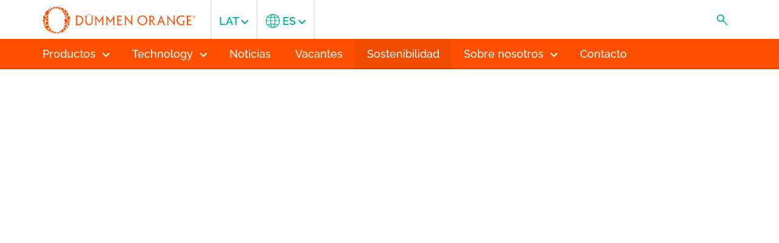

--- FILE ---
content_type: text/html;charset=UTF-8
request_url: https://latam.dummenorange.com/site/es/sostenibilidad/detail?sustainability=2-transforming-tulip-hyacinth-cultivation-through-rd
body_size: 4571
content:

<!DOCTYPE html>
<!--[if IE 7]>
	<html class="no-js browser-ie7 lt-ie9 lt-ie8">
	<![endif]-->
<!--[if IE 8]>
	<html class="no-js browser-ie8 lt-ie9">
	<![endif]-->
<!--[if gt IE 8]><!-->
<html class="no-js" lang="es">
<!--<![endif]-->
<head prefix="og: http://ogp.me/ns# fb: http://ogp.me/ns/fb#">
<meta charset="utf-8">
<meta http-equiv="X-UA-Compatible" content="IE=edge">
<title>- Sustainability
-
D&uuml;mmen Orange</title>
<meta property="og:title" content="- Sustainability
		-
		D&uuml;mmen Orange"/>
<meta property="og:locale" content="es"/>
<meta property="og:type" content="website"/>
<meta property="og:site_name" content="Detail - "/>
<meta property="og:image" content="https://latam.dummenorange.com/assets/images/build/open-graph_fallback.jpg"/>
<script type="text/javascript">document.documentElement.className=document.documentElement.className.replace(/\bno-js\b/,'')+' js';</script>
<meta name="viewport" content="width=device-width, initial-scale=1">
<link href="/assets/css/build/A.style.css,qv=20260108152751.pagespeed.cf.00pEc_snsZ.css" rel="stylesheet" type="text/css"/>
<link rel="shortcut icon" type="image/x-icon" href="/assets/images/build/favicon.ico">
<link rel="icon" type="image/png" href="/assets/images/build/xfavicon_32x32.png.pagespeed.ic.CDvLJdpDJU.webp" sizes="32x32">
<link rel="icon" type="image/png" href="/assets/images/build/xfavicon_64x64.png.pagespeed.ic.9JSsdnBh8B.webp" sizes="64x64">
<link rel="icon" type="image/png" href="/assets/images/build/xfavicon_196x196.png.pagespeed.ic.AYK1bul9q6.webp" sizes="192x192">
<link rel="apple-touch-icon-precomposed" href="/assets/images/build/xfavicon_196x196.png.pagespeed.ic.AYK1bul9q6.webp">
<meta name="theme-color" content="#ff5000">
<script>//<![CDATA[
function getCookie(name){var v=document.cookie.match('(^|;) ?'+name+'=([^;]*)(;|$)');return v?v[2]:null;}function setCookie(name,value,days){var d=new Date;d.setTime(d.getTime()+24*60*60*1000*days);document.cookie=name+'='+value+getDomainForCookie()+';path=/;expires='+d.toGMTString();}function getDomainForCookie(){const domain=window.location.hostname;if(domain.includes('localhost')){return'';}return';domain='+domain.split('.').slice(-2).join('.');}var reloadNeededForRecaptcha=false;function setCookieSettings(setAllTrue){var analyticsValue;var recaptchaValue;if(setAllTrue){analyticsValue=true;recaptchaValue=true;}else{var analyticsCheckbox=document.querySelector('input[name="cookieConsentAnalytics"]');var recaptchaCheckbox=document.querySelector('input[name="cookieConsentRecaptcha"]');analyticsValue=analyticsCheckbox!==null?analyticsCheckbox.checked:false;recaptchaValue=recaptchaCheckbox!==null?recaptchaCheckbox.checked:false;}setCookie('cookieConsentAnalytics',analyticsValue,365);setCookie('cookieConsentRecaptcha',recaptchaValue,365);setCookie('cookieConsentFunctional',true,365);if(hasCookieConsentForAnalytics===false&&analyticsValue===true&&typeof initGoogleAnalytics==='function'){initGoogleAnalytics();}if(recaptchaValue&&reloadNeededForRecaptcha===true){location.reload();}}function hasCookieConsentForAnalytics(){return getCookie('cookieConsentAnalytics')==='true';}function hasCookieConsentForRecaptcha(){return getCookie('cookieConsentRecaptcha')==='true';}
//]]></script>
<!-- No GA account number set. -->
<script>(function(w,d,s,l,i){w[l]=w[l]||[];w[l].push({'gtm.start':new Date().getTime(),event:'gtm.js'});var f=d.getElementsByTagName(s)[0],j=d.createElement(s),dl=l!='dataLayer'?'&l='+l:'';j.async=true;j.src='https://www.googletagmanager.com/gtm.js?id='+i+dl;f.parentNode.insertBefore(j,f);})(window,document,'script','dataLayer',"G-3JM718RQ4X");</script>
<script type="text/javascript">var requireJsCacheParamValue="20260108152751";var googleAPIKey="AIzaSyB_XnWmBqk1OhCENJmMwel621x7oRdLhRY";var googleMapId="bdb01f80ab9e28e6";var userLanguageIso='en';var shopRestBackendBaseUrl="https://catalog.dummenorange.com";var siteBaseUrl="";var productDetailBaseUrlWithoutRegion='/app/es/products';var myDummenBaseUrl="/app/en/my";var trackAndTraceUrl="";var selectedAssortment="BRAZIL";var vueJsFile="vue.global.min";var ieVersion=(function(){if(new RegExp("MSIE ([0-9]{1,}[\.0-9]{0,})").exec(navigator.userAgent)!=null){return parseFloat(RegExp.$1);}else{return false;}})();var isModernBrowser='visibilityState'in document&&ieVersion!=10;var isOperaMini=Object.prototype.toString.call(window.operamini)==="[object OperaMini]";var oldBrowserNoticeWarningText="The browser you're using is <b>out of date</b>. <a href='https://www.outdatedbrowser.com'>Please update your browser</a> for more security, comfort and the best experience on this site.";var oldBrowserNoticeCloseText="Close message";</script>
<script>//<![CDATA[
var vuexDependencies=[];if(!('Promise'in this)){vuexDependencies.push('promisepolyfill');}var vueBasePath='/template/catalog/vue';var requirejs=({baseUrl:'/assets/script',urlArgs:'bust='+requireJsCacheParamValue,waitSeconds:30,paths:{vendor:'/assets/script/vendor',jquery:'/assets/script/vendor/jquery-3.4.1.min',underscore:'/assets/script/vendor/underscore-min',text:'/assets/script/vendor/text',Vue:'/assets/script/vendor/'+vueJsFile,Vuex:'/assets/script/vendor/vuex.min',VTooltip:'/assets/script/vendor/v-tooltip.umd',vuePath:vueBasePath,vueJspPath:'/app/'+window.userLanguageIso+vueBasePath,promisepolyfill:'/assets/script/vendor/promise.min',shoppingcartComponents:'build/shoppingcart/shoppingcart-components.umd',googleMaps:'https://maps.googleapis.com/maps/api/js?key='+window.googleAPIKey+'&libraries=marker,maps&v=3',markerCluster:'/assets/script/vendor/markerclusterer'},shim:{'vendor/chosen-1.8.7.min':{deps:['jquery'],exports:'jQuery.fn.chosen'},'Vuex':vuexDependencies}});function overrideRequireJsErrorHandler(requirejs){requirejs.onError=function(err){if(err.requireType==='timeout'){var confirmed=confirm('There was an unexpected load timeout (which could be a result of a slow internet connection). '+'Press \'Ok\' to reload the page and try again. '+'Press \'Cancel\' to be redirected to the homepage.');if(confirmed==true){location.reload();}else{location.href='/site';}return;}throw err;};}
//]]></script>
<script></script>
<!-- gAT.jsp -->
<script type="text/javascript">var _gaq=_gaq||[];_gaq.push(['_setAccount','UA-86306797-1']);_gaq.push(['_gat._anonymizeIp']);_gaq.push(['_setSiteSpeedSampleRate',100]);_gaq.push(['_trackPageview']);(function(){var ga=document.createElement('script');ga.type='text/javascript';ga.async=true;ga.src=('https:'==document.location.protocol?'https://ssl':'http://www')+'.google-analytics.com/ga.js';var s=document.getElementsByTagName('script')[0];s.parentNode.insertBefore(ga,s);})();</script>
<!-- End gAT.jsp -->
</head>
<body class="background ">
<input type="checkbox" id="menu" name="name" style="visibility: hidden; position: absolute; top: -100px; left: -100px"/>
<header class="header">
<div class="header-top">
<div class="header-inner">
<div class="header-logo">
<a href="/"><img src="/assets/images/build/logo-dummenorange.png.pagespeed.ce.is9v-6jr04.png" srcset="/assets/images/build/logo-dummenorange.svg" width="251" height="44" alt="D&uuml;mmen Orange"/></a>
</div>
<div class="header-hamburger">
<label for="menu" class="hamburger-label js-toggle-offcanvasmenu">
<div class="hamburger-icon">
<div class="hamburger-icon-bar"></div>
<div class="hamburger-icon-bar"></div>
<div class="hamburger-icon-bar"></div>
</div>
</label>
</div>
<div class="header-overlay js-toggle-offcanvasmenu js-swipe-close-offcanvasmenu"></div>
<div class="header-not-logo-and-hamburger">
<div class="header-actions">
<div class="header-search">
<button type="button" class="js-toggle-header-search">
<svg class="icon-search" width="18" height="18">
<use xlink:href="/assets/images/build/svg-sprite.min.svg#search"></use>
</svg>
</button>
</div>
<div class="header-login header-login--dropdown">
<div class="header-login header-login--dropdown">
</div>
</div>
<div class="header-hamburger">
<label for="menu" class="hamburger-label js-toggle-offcanvasmenu">
<div class="hamburger-icon">
<div class="hamburger-icon-bar"></div>
<div class="hamburger-icon-bar"></div>
<div class="hamburger-icon-bar"></div>
</div>
</label>
</div>
<div class="header-show-menu">
<a href="#" class="js-show-hidden-menu">
<span class="header-show-menu-text">
Menú
</span>
<span class="header-show-menu-icon">
<svg class="icon-nav-triangle" width="12" height="7">
<use xlink:href="/assets/images/build/svg-sprite.min.svg#nav-triangle"></use>
</svg>
</span>
</a>
</div>
</div>
<div class="header-navigation js-swipe-close-offcanvasmenu">
<nav class="header-mainnav">
<div class="header-mainnav-inner">
<ul>
<li class="parent ">
<span class="js-parent menu-link-placeholder" tabindex="0">
<span class="menu-text">Productos</span>
<span class="menu-icon">
<svg class="icon-dropdown-thick" width="13" height="9">
<use xlink:href="/assets/images/build/svg-sprite.min.svg#dropdown-thick"></use>
</svg>
<svg class="icon-dropdown" width="13" height="9">
<use xlink:href="/assets/images/build/svg-sprite.min.svg#dropdown"></use>
</svg>
</span>
</span>
<ul class="submenu">
<li>
<a href="/site/es/productos/anuales">
<span>Anuales</span>
</a>
</li>
<li>
<a href="/site/es/productos/plantas-de-maceta">
<span>Plantas de Maceta</span>
</a>
</li>
<li>
<a href="/site/es/productos/perennes">
<span>Perennes</span>
</a>
</li>
<li>
<a href="/site/es/productos/flores-de-corte">
<span>Flores de Corte</span>
</a>
</li>
<li>
<a href="/site/es/productos/plantas-tropicales">
<span>Plantas tropicales</span>
</a>
</li>
<li>
<a href="/site/es/productos/bulbos-de-flores">
<span>Bulbos de flores</span>
</a>
</li>
<li>
<a class="header-mainnav-button" href="/site/es/catalogs">
<span>Catálogo</span>
</a>
</li>
</ul>
</li>
<li class="parent ">
<span class="js-parent menu-link-placeholder" tabindex="0">
<span class="menu-text">Technology</span>
<span class="menu-icon">
<svg class="icon-dropdown-thick" width="13" height="9">
<use xlink:href="/assets/images/build/svg-sprite.min.svg#dropdown-thick"></use>
</svg>
<svg class="icon-dropdown" width="13" height="9">
<use xlink:href="/assets/images/build/svg-sprite.min.svg#dropdown"></use>
</svg>
</span>
</span>
<ul class="submenu">
<li>
<a href="/site/es/technology/intrinsa">
<span>INTRINSA®</span>
</a>
</li>
</ul>
</li>
<li>
<a href="/site/es/noticias">
<span class="menu-text">Noticias</span>
</a>
</li>
<li>
<a href="/site/es/vacantes">
<span class="menu-text">Vacantes</span>
</a>
</li>
<li class="active">
<a href="/site/es/sostenibilidad">
<span class="menu-text">Sostenibilidad</span>
</a>
</li>
<li class="parent ">
<span class="js-parent menu-link-placeholder" tabindex="0">
<span class="menu-text">Sobre nosotros</span>
<span class="menu-icon">
<svg class="icon-dropdown-thick" width="13" height="9">
<use xlink:href="/assets/images/build/svg-sprite.min.svg#dropdown-thick"></use>
</svg>
<svg class="icon-dropdown" width="13" height="9">
<use xlink:href="/assets/images/build/svg-sprite.min.svg#dropdown"></use>
</svg>
</span>
</span>
<ul class="submenu">
<li>
<a href="/site/es/sobre-nosotros/lo-que-hacemos">
<span>Lo que hacemos</span>
</a>
</li>
<li>
<a href="/site/es/sobre-nosotros/nuestros-valores">
<span>Nuestros valores</span>
</a>
</li>
<li>
<a href="/site/es/sobre-nosotros/liderazgo">
<span>Liderazgo</span>
</a>
</li>
<li>
<a href="/site/es/sobre-nosotros/policies">
<span>Policies</span>
</a>
</li>
</ul>
</li>
<li>
<a href="/site/es/contacto">
<span class="menu-text">Contacto</span>
</a>
</li>
</ul>
</div>
</nav>
<nav class="header-region">
<div class="header-location">
<h2>Seleccione su región</h2>
<a href="#select-region" class="header-location_current js-region-selector">
<span class="menu-text">
<span class="menu-text-full">
América Latina
</span>
<span class="menu-text-abbr">
LAT
</span>
</span>
<span class="menu-icon">
<svg class="icon-dropdown-thick" width="13" height="9">
<use xlink:href="/assets/images/build/svg-sprite.min.svg#dropdown-thick"></use>
</svg>
<svg class="icon-dropdown" width="13" height="9">
<use xlink:href="/assets/images/build/svg-sprite.min.svg#dropdown"></use>
</svg>
</span>
</a>
<ul class="header-location_options" id="select-region">
<li>
<a href="https://na.dummenorange.com">
<span>Norteamérica</span>
</a>
</li>
<li class="active">
<a href="https://latam.dummenorange.com">
<span>América Latina</span>
</a>
</li>
<li>
<a href="https://apac.dummenorange.com">
<span>Asia Pacific</span>
</a>
</li>
<li>
<a href="https://emea.dummenorange.com">
<span>Europe, Middle-East and Africa</span>
</a>
</li>
</ul>
</div>
<div class="header-location">
<h2>Idioma</h2>
<a href="#select-region-2" class="header-location_current no-left-border js-region-selector">
<span class="menu-text">
<span class="menu-text-full">
Español
</span>
<span class="menu-text-abbr">
<svg class="icon-globe" width="24" height="24">
<use xlink:href="/assets/images/build/svg-sprite.min.svg#globe"></use>
</svg>
es
</span>
</span>
<span class="menu-icon">
<svg class="icon-dropdown-thick" width="13" height="9">
<use xlink:href="/assets/images/build/svg-sprite.min.svg#dropdown-thick"></use>
</svg>
<svg class="icon-dropdown" width="13" height="9">
<use xlink:href="/assets/images/build/svg-sprite.min.svg#dropdown"></use>
</svg>
</span>
</a>
<ul class="header-location_options" id="select-region-2">
<li>
<a href="?cmsAction=changeLanguageWithReferer&amp;language=en">
English
</a>
</li>
<li class="active">
<a href="?cmsAction=changeLanguageWithReferer&amp;language=es">
Español
</a>
</li>
<li>
<a href="?cmsAction=changeLanguageWithReferer&amp;language=pt">
Português
</a>
</li>
</ul>
</div>
</nav>
</div>
<form action="/site/es/buscar" method="get" class="header-search__form">
<input class="js-topbar-search-input" type="search" name="term" value="" placeholder="Buscar"/>
<button type="submit">
<svg class="icon-search" width="21" height="21">
<use xlink:href="/assets/images/build/svg-sprite.min.svg#search"></use>
</svg>
</button>
<button type="reset" class="js-toggle-header-search">
<svg class="icon-modal-close" width="20" height="20">
<use xlink:href="/assets/images/build/svg-sprite.min.svg#modal-close"></use>
</svg>
</button>
<div class="search-suggestions search-suggestions--header">
<div class="search-suggestions__enter">
<span>Presione enter para buscar</span>
</div>
<div class="search-suggestions__suggested-searches hidden">
<h3>Búsquedas sugeridas</h3>
<a href="/site/es/buscar?category=news&term=" class="js-search-in-section search-suggestions__suggested-search">
<div class="search-suggestions__suggested-search__icon">
<svg class="icon-search" width="21" height="21">
<use xlink:href="/assets/images/build/svg-sprite.min.svg#search"></use>
</svg>
</div>
<h4>
<span>
<span class="js-topbar-search-value-placeholder"></span>
<strong>
En las noticias
</strong>
</span>
</h4>
</a>
<a href="/site/es/buscar?category=products&term=" class="js-search-in-section search-suggestions__suggested-search">
<div class="search-suggestions__suggested-search__icon">
<svg class="icon-search" width="21" height="21">
<use xlink:href="/assets/images/build/svg-sprite.min.svg#search"></use>
</svg>
</div>
<h4>
<span>
<span class="js-topbar-search-value-placeholder"></span>
<strong>
in products
</strong>
</span>
</h4>
</a>
</div>
</div>
</form>
</div>
</div>
</div>
</header>
<div class="body">
<main>


--- FILE ---
content_type: text/css
request_url: https://latam.dummenorange.com/assets/css/build/A.style.css,qv=20260108152751.pagespeed.cf.00pEc_snsZ.css
body_size: 47369
content:
@font-face{font-display:swap;font-family:"Noto Serif";font-style:normal;font-weight:400;src:url(/assets/fonts/noto-serif-v21-cyrillic_cyrillic-ext_greek_greek-ext_latin_latin-ext_vietnamese-regular.woff2) format("woff2") , url(/assets/fonts/noto-serif-v21-cyrillic_cyrillic-ext_greek_greek-ext_latin_latin-ext_vietnamese-regular.woff) format("woff")}@font-face{font-display:swap;font-family:"Noto Serif";font-style:italic;font-weight:400;src:url(/assets/fonts/noto-serif-v21-cyrillic_cyrillic-ext_greek_greek-ext_latin_latin-ext_vietnamese-italic.woff2) format("woff2") , url(/assets/fonts/noto-serif-v21-cyrillic_cyrillic-ext_greek_greek-ext_latin_latin-ext_vietnamese-italic.woff) format("woff")}@font-face{font-display:swap;font-family:"Noto Serif";font-style:normal;font-weight:700;src:url(/assets/fonts/noto-serif-v21-cyrillic_cyrillic-ext_greek_greek-ext_latin_latin-ext_vietnamese-700.woff2) format("woff2") , url(/assets/fonts/noto-serif-v21-cyrillic_cyrillic-ext_greek_greek-ext_latin_latin-ext_vietnamese-700.woff) format("woff")}@font-face{font-display:swap;font-family:"Noto Serif";font-style:italic;font-weight:700;src:url(/assets/fonts/noto-serif-v21-cyrillic_cyrillic-ext_greek_greek-ext_latin_latin-ext_vietnamese-700italic.woff2) format("woff2") , url(/assets/fonts/noto-serif-v21-cyrillic_cyrillic-ext_greek_greek-ext_latin_latin-ext_vietnamese-700italic.woff) format("woff")}@font-face{font-family:Raleway;font-style:normal;font-weight:400;font-display:swap;src:local("") , url(/assets/fonts/raleway-v28-vietnamese_latin-ext_latin_cyrillic-ext_cyrillic-regular.woff2) format("woff2") , url(/assets/fonts/raleway-v28-vietnamese_latin-ext_latin_cyrillic-ext_cyrillic-regular.woff) format("woff")}@font-face{font-family:Raleway;font-style:normal;font-weight:500;font-display:swap;src:local("") , url(/assets/fonts/raleway-v28-vietnamese_latin-ext_latin_cyrillic-ext_cyrillic-500.woff2) format("woff2") , url(/assets/fonts/raleway-v28-vietnamese_latin-ext_latin_cyrillic-ext_cyrillic-500.woff) format("woff")}@font-face{font-family:Raleway;font-style:normal;font-weight:600;font-display:swap;src:local("") , url(/assets/fonts/raleway-v28-vietnamese_latin-ext_latin_cyrillic-ext_cyrillic-600.woff2) format("woff2") , url(/assets/fonts/raleway-v28-vietnamese_latin-ext_latin_cyrillic-ext_cyrillic-600.woff) format("woff")}@font-face{font-family:Raleway;font-style:normal;font-weight:700;font-display:swap;src:local("") , url(/assets/fonts/raleway-v28-vietnamese_latin-ext_latin_cyrillic-ext_cyrillic-700.woff2) format("woff2") , url(/assets/fonts/raleway-v28-vietnamese_latin-ext_latin_cyrillic-ext_cyrillic-700.woff) format("woff")}@font-face{font-family:Raleway;font-style:normal;font-weight:800;font-display:swap;src:local("") , url(/assets/fonts/raleway-v28-vietnamese_latin-ext_latin_cyrillic-ext_cyrillic-800.woff2) format("woff2") , url(/assets/fonts/raleway-v28-vietnamese_latin-ext_latin_cyrillic-ext_cyrillic-800.woff) format("woff")}@font-face{font-family:Raleway;font-style:normal;font-weight:900;font-display:swap;src:local("") , url(/assets/fonts/raleway-v28-vietnamese_latin-ext_latin_cyrillic-ext_cyrillic-900.woff2) format("woff2") , url(/assets/fonts/raleway-v28-vietnamese_latin-ext_latin_cyrillic-ext_cyrillic-900.woff) format("woff")}@font-face{font-family:Raleway;font-style:italic;font-weight:400;font-display:swap;src:local("") , url(/assets/fonts/raleway-v28-vietnamese_latin-ext_latin_cyrillic-ext_cyrillic-italic.woff2) format("woff2") , url(/assets/fonts/raleway-v28-vietnamese_latin-ext_latin_cyrillic-ext_cyrillic-italic.woff) format("woff")}@font-face{font-family:Raleway;font-style:italic;font-weight:500;font-display:swap;src:local("") , url(/assets/fonts/raleway-v28-vietnamese_latin-ext_latin_cyrillic-ext_cyrillic-500italic.woff2) format("woff2") , url(/assets/fonts/raleway-v28-vietnamese_latin-ext_latin_cyrillic-ext_cyrillic-500italic.woff) format("woff")}@font-face{font-family:Raleway;font-style:italic;font-weight:600;font-display:swap;src:local("") , url(/assets/fonts/raleway-v28-vietnamese_latin-ext_latin_cyrillic-ext_cyrillic-600italic.woff2) format("woff2") , url(/assets/fonts/raleway-v28-vietnamese_latin-ext_latin_cyrillic-ext_cyrillic-600italic.woff) format("woff")}@font-face{font-family:Raleway;font-style:italic;font-weight:700;font-display:swap;src:local("") , url(/assets/fonts/raleway-v28-vietnamese_latin-ext_latin_cyrillic-ext_cyrillic-700italic.woff2) format("woff2") , url(/assets/fonts/raleway-v28-vietnamese_latin-ext_latin_cyrillic-ext_cyrillic-700italic.woff) format("woff")}@font-face{font-family:Raleway;font-style:italic;font-weight:800;font-display:swap;src:local("") , url(/assets/fonts/raleway-v28-vietnamese_latin-ext_latin_cyrillic-ext_cyrillic-800italic.woff2) format("woff2") , url(/assets/fonts/raleway-v28-vietnamese_latin-ext_latin_cyrillic-ext_cyrillic-800italic.woff) format("woff")}@font-face{font-family:Raleway;font-style:italic;font-weight:900;font-display:swap;src:local("") , url(/assets/fonts/raleway-v28-vietnamese_latin-ext_latin_cyrillic-ext_cyrillic-900italic.woff2) format("woff2") , url(/assets/fonts/raleway-v28-vietnamese_latin-ext_latin_cyrillic-ext_cyrillic-900italic.woff) format("woff")}.chosen-container{position:relative;display:inline-block;vertical-align:middle;font-size:14px;-webkit-user-select:none;-moz-user-select:none;-ms-user-select:none;user-select:none;text-align:left}.chosen-container *{-webkit-box-sizing:border-box;box-sizing:border-box}.chosen-container .chosen-drop{position:absolute;top:100%;left:-9999px;z-index:1010;width:100%;border:1px solid #aaa;border:3px solid #ebebeb;border-top:0;background:#fff}.chosen-container.chosen-with-drop .chosen-drop{left:0}.chosen-container a{cursor:pointer}.chosen-container .chosen-single .group-name,.chosen-container .search-choice .group-name{margin-right:4px;overflow:hidden;white-space:nowrap;text-overflow:ellipsis;font-weight:400;color:#999}.chosen-container .chosen-single .group-name:after,.chosen-container .search-choice .group-name:after{content:":";padding-left:2px;vertical-align:top}.chosen-container-single .chosen-single{position:relative;display:block;overflow:hidden;padding:0 0 0 8px;border:3px solid #ebebeb;background-color:#fff;color:#444;text-decoration:none;white-space:nowrap;height:2.7142857143em;line-height:2.2857142857em}.chosen-container-single .chosen-default{color:#999}.chosen-container-single .chosen-single span{display:block;overflow:hidden;margin-right:26px;text-overflow:ellipsis;white-space:nowrap}.chosen-container-single .chosen-single-with-deselect span{margin-right:38px}.chosen-container-single .chosen-single abbr{position:absolute;top:6px;right:26px;display:block;width:12px;height:12px;background:url(/assets/images/build/chosen-sprite.png.pagespeed.ce.i1WoIucrj9.png) -42px 1px no-repeat;font-size:1px}.chosen-container-single .chosen-single abbr:hover{background-position:-42px -10px}.chosen-container-single.chosen-disabled .chosen-single abbr:hover{background-position:-42px -10px}.chosen-container-single .chosen-single div{position:absolute;top:0;right:0;display:block;width:18px;height:100%}.chosen-container-single .chosen-single div b{display:block;width:100%;height:100%;text-align:left}.chosen-container-single .chosen-single div b:before{content:"";display:inline-block;width:0;height:0;border-style:solid;border-width:7px 5px 0 5px;border-color:#00b09b transparent transparent;-webkit-transform:translateY(-1px);-ms-transform:translateY(-1px);transform:translateY(-1px)}.chosen-container-single .chosen-search{position:relative;z-index:1010;margin:0;padding:4px 0 4px;white-space:nowrap}.chosen-container-single .chosen-search input[type="text"]{margin:1px 0;padding:4px 20px 4px 5px;width:100%;height:auto;outline:0;border:1px solid #aaa;background:#fff url(/assets/images/build/chosen-sprite.png.pagespeed.ce.i1WoIucrj9.png) no-repeat 100% -20px;background:url(/assets/images/build/chosen-sprite.png.pagespeed.ce.i1WoIucrj9.png) no-repeat 100% -20px;font-size:1em;font-family:sans-serif;line-height:normal;border-radius:0;border-radius:0;border-left:0;border-right:0;border-top:0;border-bottom:3px solid #e5e5e5}.chosen-container-single .chosen-drop{margin-top:0;background-clip:padding-box}.chosen-container-single.chosen-container-single-nosearch .chosen-search{position:absolute;left:-9999px}.chosen-container .chosen-results{color:#58595b;position:relative;overflow-x:hidden;overflow-y:auto;margin:0;padding:0;max-height:240px;-webkit-overflow-scrolling:touch}.chosen-container .chosen-results li{display:none;margin:0;list-style:none;line-height:15px;font-size:14px;font-weight:500;line-height:2.2857142857em;line-height:14px;padding:9px 6px;word-wrap:break-word;-webkit-touch-callout:none}.chosen-container .chosen-results li.active-result{display:list-item;cursor:pointer}.chosen-container .chosen-results li.result-selected{font-weight:700}.chosen-container .chosen-results li.disabled-result{display:list-item;color:#ccc;cursor:default}.chosen-container .chosen-results li.highlighted{background-color:#ebebeb;color:#58595b}.chosen-container .chosen-results li.no-results{color:#777;display:list-item;background:#f4f4f4}.chosen-container .chosen-results li.group-result{display:list-item;font-weight:700;cursor:default}.chosen-container .chosen-results li.group-option{padding-left:15px}.chosen-container .chosen-results li em{font-style:normal;text-decoration:underline}.chosen-container-multi .chosen-choices{position:relative;overflow:hidden;margin:0;padding:0 5px;width:100%;height:auto;border:3px solid #ebebeb;background-color:#fff;cursor:text}.chosen-container-multi .chosen-choices li{float:left;list-style:none}.chosen-container-multi .chosen-choices li.search-field{margin:0;padding:0;white-space:nowrap}.chosen-container-multi .chosen-choices li.search-field input[type="text"]{margin:1px 0;padding:0;height:25px;outline:0;border:0!important;background:0 0!important;-webkit-box-shadow:none;box-shadow:none;color:#999;font-size:100%;font-family:sans-serif;line-height:normal;border-radius:0}.chosen-container-multi .chosen-choices li.search-choice{position:relative;margin:3px 5px 3px 0;padding:3px 20px 3px 5px;border:3px solid #ebebeb;max-width:100%;border-radius:3px;background-color:#eee;-webkit-background-size:100% 19px;background-size:100% 19px;background-repeat:repeat-x;background-clip:padding-box;-webkit-box-shadow:0 0 2px #fff inset , 0 1px 0 rgba(0,0,0,.05);box-shadow:0 0 2px #fff inset , 0 1px 0 rgba(0,0,0,.05);color:#333;line-height:13px;cursor:default}.chosen-container-multi .chosen-choices li.search-choice span{word-wrap:break-word}.chosen-container-multi .chosen-choices li.search-choice .search-choice-close{position:absolute;top:4px;right:3px;display:block;width:12px;height:12px;background:url(/assets/images/build/chosen-sprite.png.pagespeed.ce.i1WoIucrj9.png) -42px 1px no-repeat;font-size:1px}.chosen-container-multi .chosen-choices li.search-choice .search-choice-close:hover{background-position:-42px -10px}.chosen-container-multi .chosen-choices li.search-choice-disabled{padding-right:5px;border:1px solid #ccc;background-color:#e4e4e4;color:#666}.chosen-container-multi .chosen-choices li.search-choice-focus{background:#d4d4d4}.chosen-container-multi .chosen-choices li.search-choice-focus .search-choice-close{background-position:-42px -10px}.chosen-container-multi .chosen-results{margin:0;padding:0}.chosen-container-multi .chosen-drop .result-selected{display:list-item;color:#ccc;cursor:default;font-weight:900}.chosen-container-active .chosen-single{border-color:#d3d3d3}.chosen-container-active.chosen-with-drop .chosen-single{border:1px solid #aaa;border:3px solid #ebebeb;-webkit-box-shadow:0 1px 0 #fff inset;box-shadow:0 1px 0 #fff inset}.chosen-container-active.chosen-with-drop .chosen-single div{border-left:none;background:0 0}.chosen-container-active .chosen-choices{border:1px solid #5897fb;border:3px solid #ebebeb}.chosen-container-active .chosen-choices li.search-field input[type="text"]{color:#222!important}.chosen-disabled{opacity:.5!important;cursor:default}.chosen-disabled .chosen-single{cursor:default}.chosen-disabled .chosen-choices .search-choice .search-choice-close{cursor:default}.chosen-rtl{text-align:right}.chosen-rtl .chosen-single{overflow:visible;padding:0 8px 0 0}.chosen-rtl .chosen-single span{margin-right:0;margin-left:26px;direction:rtl}.chosen-rtl .chosen-single-with-deselect span{margin-left:38px}.chosen-rtl .chosen-single div{right:auto;left:3px}.chosen-rtl .chosen-single abbr{right:auto;left:26px}.chosen-rtl .chosen-choices li{float:right}.chosen-rtl .chosen-choices li.search-field input[type="text"]{direction:rtl}.chosen-rtl .chosen-choices li.search-choice{margin:3px 5px 3px 0;padding:3px 5px 3px 19px}.chosen-rtl .chosen-choices li.search-choice .search-choice-close{right:auto;left:4px}.chosen-rtl .chosen-drop,.chosen-rtl.chosen-container-single-nosearch .chosen-search{left:9999px}.chosen-rtl.chosen-container-single .chosen-results{margin:0 0 4px 4px;padding:0 4px 0 0}.chosen-rtl .chosen-results li.group-option{padding-right:15px;padding-left:0}.chosen-rtl.chosen-container-active.chosen-with-drop .chosen-single div{border-right:none}.chosen-rtl .chosen-search input[type="text"]{padding:4px 5px 4px 20px;background:#fff url(/assets/images/build/chosen-sprite.png.pagespeed.ce.i1WoIucrj9.png) no-repeat -30px -20px;background:url(/assets/images/build/chosen-sprite.png.pagespeed.ce.i1WoIucrj9.png) no-repeat -30px -20px;direction:rtl}.chosen-rtl.chosen-container-single .chosen-single div b{background-position:6px 2px}.chosen-rtl.chosen-container-single.chosen-with-drop .chosen-single div b{background-position:-12px 2px}@media only screen and (-webkit-min-device-pixel-ratio:1.5),only screen and (min-resolution:144dpi),only screen and (min-resolution:1.5dppx){.chosen-container .chosen-results-scroll-down span,.chosen-container .chosen-results-scroll-up span,.chosen-container-multi .chosen-choices .search-choice .search-choice-close,.chosen-container-single .chosen-search input[type="text"],.chosen-container-single .chosen-single abbr,.chosen-rtl .chosen-search input[type="text"]{background-image:url(/assets/images/build/chosen-sprite,402x.png.pagespeed.ce.YU-tYW0BTa.png)!important;-webkit-background-size:52px 37px!important;background-size:52px 37px!important;background-repeat:no-repeat!important}}select.js-chosen-select{border:3px solid #ebebeb;background:#fff no-repeat right center;border-radius:0;font-size:16px;height:2.7142857143em;color:#59595b;font-weight:500;-webkit-appearance:none}@supports (-webkit-appearance:none){select.js-chosen-select{background-image:url(/assets/images/build/bg-select-fallback.png);background-position:right 4px top 60%;-webkit-background-size:11px 8px;background-size:11px 8px;padding:0 16px 0 8px}}.chosen-container-multi ul.chosen-choices{padding-bottom:12px}.chosen-container-multi ul.chosen-choices li.search-choice{border:none;background:#ebebeb;line-height:1.1428571429em;padding:4px 28px 4px 12px;font-size:14px;color:#595959;font-weight:500;margin-top:12px;margin-bottom:0}.chosen-container-multi ul.chosen-choices li.search-choice .search-choice-close{top:7px;right:7px}.chosen-container-multi ul.chosen-choices li.search-field{margin-top:12px;height:24px;font-size:14px;color:#595959;font-weight:500}@-webkit-keyframes splide-loading{0%{-webkit-transform:rotateZ(0);transform:rotateZ(0)}100%{-webkit-transform:rotateZ(360deg);transform:rotateZ(360deg)}}@keyframes splide-loading{0%{-webkit-transform:rotateZ(0);transform:rotateZ(0)}100%{-webkit-transform:rotateZ(360deg);transform:rotateZ(360deg)}}.splide__container{position:relative;-webkit-box-sizing:border-box;box-sizing:border-box}.splide__list{margin:0!important;padding:0!important;width:-webkit-max-content;width:-moz-max-content;width:max-content;will-change:transform}.splide.is-active .splide__list{display:-webkit-box;display:-ms-flexbox;display:flex}.splide__pagination{display:-webkit-inline-box;display:-ms-inline-flexbox;display:inline-flex;-webkit-box-align:center;-ms-flex-align:center;align-items:center;width:95%;-ms-flex-wrap:wrap;flex-wrap:wrap;-webkit-box-pack:center;-ms-flex-pack:center;justify-content:center;margin:0}.splide__pagination li{list-style-type:none;display:inline-block;line-height:1;margin:0}.splide{position:relative;visibility:hidden;outline:0}.splide__slide{position:relative;-webkit-box-sizing:border-box;box-sizing:border-box;list-style-type:none!important;margin:0;outline:0;-ms-flex-negative:0;flex-shrink:0}.splide__slide img{vertical-align:bottom}.splide__slider{position:relative}.splide__spinner{position:absolute;top:0;left:0;right:0;bottom:0;margin:auto;display:inline-block;width:20px;height:20px;border-radius:50%;border:2px solid #999;border-left-color:transparent;-webkit-animation:splide-loading 1s infinite linear;animation:splide-loading 1s infinite linear}.splide__track{position:relative;z-index:0;overflow:hidden}.splide--draggable>.splide__track>.splide__list>.splide__slide{-webkit-user-select:none;-moz-user-select:none;-ms-user-select:none;user-select:none}.splide--fade>.splide__track>.splide__list{display:block}.splide--fade>.splide__track>.splide__list>.splide__slide{position:absolute;top:0;left:0;z-index:0;opacity:0}.splide--fade>.splide__track>.splide__list>.splide__slide.is-active{position:relative;z-index:1;opacity:1}.splide--rtl{direction:rtl}.splide--ttb>.splide__track>.splide__list{display:block}.splide--ttb>.splide__pagination{width:auto}.splide__arrow{position:absolute;z-index:1;top:50%;-webkit-transform:translateY(-50%);-ms-transform:translateY(-50%);transform:translateY(-50%);width:2em;height:2em;border-radius:50%;display:-webkit-box;display:-ms-flexbox;display:flex;-webkit-box-align:center;-ms-flex-align:center;align-items:center;-webkit-box-pack:center;-ms-flex-pack:center;justify-content:center;border:none;padding:0;opacity:.7;background:#ccc}.splide__arrow svg{width:1.2em;height:1.2em}.splide__arrow:hover{cursor:pointer;opacity:.9}.splide__arrow:focus{outline:0}.splide__arrow--prev{left:1em}.splide__arrow--prev svg{-webkit-transform:scaleX(-1);-ms-transform:scaleX(-1);transform:scaleX(-1)}.splide__arrow--next{right:1em}.splide__pagination{position:absolute;z-index:1;bottom:.5em;left:50%;-webkit-transform:translateX(-50%);-ms-transform:translateX(-50%);transform:translateX(-50%);padding:0}.splide__pagination__page{display:inline-block;width:8px;height:8px;background:#ccc;border-radius:50%;margin:3px;padding:0;-webkit-transition:-webkit-transform .2s linear;transition:-webkit-transform .2s linear;transition:transform .2s linear;transition:transform .2s linear , -webkit-transform .2s linear;border:none;opacity:.7}.splide__pagination__page.is-active{-webkit-transform:scale(1.4);-ms-transform:scale(1.4);transform:scale(1.4);background:#fff}.splide__pagination__page:hover{cursor:pointer;opacity:.9}.splide__pagination__page:focus{outline:0}.splide__progress__bar{width:0;height:3px;background:#ccc}.splide--nav>.splide__track>.splide__list>.splide__slide{border:1px solid transparent}.splide--nav>.splide__track>.splide__list>.splide__slide.is-active{border-color:#ff5000}.splide--nav>.splide__track>.splide__list>.splide__slide:focus{outline:0}.splide--rtl>.splide__arrows .splide__arrow--prev,.splide--rtl>.splide__track>.splide__arrows .splide__arrow--prev{right:1em;left:auto}.splide--rtl>.splide__arrows .splide__arrow--prev svg,.splide--rtl>.splide__track>.splide__arrows .splide__arrow--prev svg{-webkit-transform:scaleX(1);-ms-transform:scaleX(1);transform:scaleX(1)}.splide--rtl>.splide__arrows .splide__arrow--next,.splide--rtl>.splide__track>.splide__arrows .splide__arrow--next{left:1em;right:auto}.splide--rtl>.splide__arrows .splide__arrow--next svg,.splide--rtl>.splide__track>.splide__arrows .splide__arrow--next svg{-webkit-transform:scaleX(-1);-ms-transform:scaleX(-1);transform:scaleX(-1)}.splide--ttb>.splide__arrows .splide__arrow,.splide--ttb>.splide__track>.splide__arrows .splide__arrow{left:50%;-webkit-transform:translate(-50%,0);-ms-transform:translate(-50%,0);transform:translate(-50%,0)}.splide--ttb>.splide__arrows .splide__arrow--prev,.splide--ttb>.splide__track>.splide__arrows .splide__arrow--prev{top:1em}.splide--ttb>.splide__arrows .splide__arrow--prev svg,.splide--ttb>.splide__track>.splide__arrows .splide__arrow--prev svg{-webkit-transform:rotateZ(-90deg);-ms-transform:rotate(-90deg);transform:rotateZ(-90deg)}.splide--ttb>.splide__arrows .splide__arrow--next,.splide--ttb>.splide__track>.splide__arrows .splide__arrow--next{top:auto;bottom:1em}.splide--ttb>.splide__arrows .splide__arrow--next svg,.splide--ttb>.splide__track>.splide__arrows .splide__arrow--next svg{-webkit-transform:rotateZ(90deg);-ms-transform:rotate(90deg);transform:rotateZ(90deg)}.splide--ttb>.splide__pagination{display:-webkit-box;display:-ms-flexbox;display:flex;-webkit-box-orient:vertical;-webkit-box-direction:normal;-ms-flex-direction:column;flex-direction:column;bottom:50%;left:auto;right:.5em;-webkit-transform:translate(0,50%);-ms-transform:translate(0,50%);transform:translate(0,50%)}html{font-family:sans-serif;-ms-text-size-adjust:100%;-webkit-text-size-adjust:100%}body{margin:0}article,aside,details,figcaption,figure,footer,header,main,menu,nav,section,summary{display:block}audio,canvas,progress,video{display:inline-block}audio:not([controls]){display:none;height:0}progress{vertical-align:baseline}[hidden],template{display:none}a{background-color:transparent;-webkit-text-decoration-skip:objects}a:active,a:hover{outline-width:0}abbr[title]{border-bottom:none;text-decoration:underline;-webkit-text-decoration:underline dotted;text-decoration:underline dotted}b,strong{font-weight:inherit}b,strong{font-weight:bolder}dfn{font-style:italic}h1{font-size:2em;margin:.67em 0}mark{background-color:#ff0;color:#000}small{font-size:80%}sub,sup{font-size:75%;line-height:0;position:relative;vertical-align:baseline}sub{bottom:-.25em}sup{top:-.5em}img{border-style:none}svg:not(:root){overflow:hidden}code,kbd,pre,samp{font-family:monospace,monospace;font-size:1em}figure{margin:1em 40px}hr{-webkit-box-sizing:content-box;box-sizing:content-box;height:0;overflow:visible}button,input,select,textarea{font:inherit;margin:0}optgroup{font-weight:700}button,input{overflow:visible}button,select{text-transform:none}[type="reset"],[type="submit"],button,html [type="button"]{-webkit-appearance:button}[type="button"]::-moz-focus-inner,[type="reset"]::-moz-focus-inner,[type="submit"]::-moz-focus-inner,button::-moz-focus-inner{border-style:none;padding:0}[type="button"]:-moz-focusring,[type="reset"]:-moz-focusring,[type="submit"]:-moz-focusring,button:-moz-focusring{outline:1px dotted ButtonText}fieldset{border:1px solid silver;margin:0 2px;padding:.35em .625em .75em}legend{-webkit-box-sizing:border-box;box-sizing:border-box;color:inherit;display:table;max-width:100%;padding:0;white-space:normal}textarea{overflow:auto}[type="checkbox"],[type="radio"]{-webkit-box-sizing:border-box;box-sizing:border-box;padding:0}[type="number"]::-webkit-inner-spin-button,[type="number"]::-webkit-outer-spin-button{height:auto}[type="search"]{-webkit-appearance:textfield;outline-offset:-2px}[type="search"]::-webkit-search-cancel-button,[type="search"]::-webkit-search-decoration{-webkit-appearance:none}::-webkit-input-placeholder{color:inherit;opacity:.54}::-webkit-file-upload-button{-webkit-appearance:button;font:inherit}[v-cloak]{display:none}html{font-size:100%;font-family:Raleway,"Open sans","Trebuchet MS","Helvetica Neue",sans-serif;color:#59595b}h1{font-weight:600;font-size:3.875rem;line-height:1em;margin-bottom:0;margin-top:0}@media only screen and (max-width:959px){h1{font-size:2.625rem;line-height:1em;margin-bottom:0;margin-top:0}}@media only screen and (max-width:679px){h1{font-size:2rem;line-height:1.1875em;margin-bottom:0;margin-top:0}}h2{font-weight:400;font-size:2rem;line-height:1.3125em;margin-bottom:0;margin-top:0}@media only screen and (max-width:959px){h2{font-size:1.5rem;line-height:1.3333333333em;margin-bottom:0;margin-top:0}}@media only screen and (max-width:679px){h2{font-size:1.125rem;line-height:1.3333333333em;margin-bottom:0;margin-top:0}}h3{font-weight:600;font-size:1.5rem;line-height:1.5em;margin-bottom:.3333333333em;margin-top:0}@media only screen and (max-width:959px){h3{font-size:1.25rem;line-height:1.6em;margin-bottom:.4em;margin-top:0}}@media only screen and (max-width:679px){h3{font-size:1.125rem;line-height:1.3333333333em;margin-bottom:.4444444444em;margin-top:0}}h3.underlined{margin-bottom:30px;padding-bottom:10px;border-bottom:3px solid #ebebeb}h3.underlined:not(:first-of-type){margin-top:22px}@media only screen and (min-width:680px){h3.underlined:not(:first-of-type){margin-top:32px}}h4{margin-bottom:0}a{color:#00b09b}p{font-size:1.125rem;line-height:1.3333333333em;margin-bottom:1.3333333333em;margin-top:0}@media only screen and (max-width:959px){p{font-size:.875rem;line-height:1.7142857143em;margin-bottom:1.7142857143em;margin-top:0}}p a{text-decoration:underline;color:inherit}p img[align=left]:not([style*=float]),p img[style*="float: left;"],p img[style*="float:left;"]{margin:.2857142857em 1em .5em 0;max-width:50%;clear:both}p img[align=right]:not([style*=float]),p img[style*="float: right;"],p img[style*="float:right;"]{margin:.2857142857em 0 .5em 1em;max-width:50%;clear:both}p img[style*="display: block;"][style*="margin-left: auto;"][style*="margin-right: auto;"]{margin-bottom:1.71429em;clear:both}@media only screen and (max-width:679px){p img[align=left]:not([style*=float]),p img[align=right]:not([style*=float]),p img[style*="float: left;"],p img[style*="float: right;"],p img[style*="float:left;"],p img[style*="float:right;"]{margin:.5em auto 1.71429em;display:block;max-width:100%;float:none!important}}ol,ul{font-size:1.125rem;line-height:1.3333333333em;margin-bottom:1.3333333333em;margin-top:0}@media only screen and (max-width:959px){ol,ul{font-size:.875rem;line-height:1.7142857143em;margin-bottom:1.7142857143em;margin-top:0}}figcaption,figure{display:block}figure{margin:0;padding:0;width:100%;color:inherit}figcaption{border-left:1px solid #d3d3d3;font-size:.875rem;line-height:1.5714285714em;margin-bottom:0;margin-top:0;padding:10px 16px;color:inherit}@media only screen and (max-width:959px){figcaption{font-size:.625rem;line-height:1.4em;margin-bottom:0;margin-top:0;padding:16px 16px 0}}html{-webkit-box-sizing:border-box;box-sizing:border-box}html *,html :after,html :before{-webkit-box-sizing:inherit;box-sizing:inherit}img{max-width:100%;height:auto;vertical-align:middle}picture{display:inline-block;vertical-align:middle}html{overflow-x:hidden}html.scrollLock{overflow:hidden}body,html{min-height:100%;max-height:100%}.body{position:relative}@media only screen and (max-width:679px){.hide-for-small{display:none!important}}@media only screen and (min-width:680px) and (max-width:959px){.hide-for-medium{display:none!important}}@media only screen and (min-width:960px){.hide-for-large{display:none!important}}button{border-radius:0}.button{display:inline-block;vertical-align:middle;text-align:center;text-decoration:none;text-transform:uppercase;font-weight:700;border-radius:0;cursor:pointer;font-size:.875rem;line-height:1.4285714286em;margin-bottom:0;margin-top:0;letter-spacing:.1428571429em;padding:.6428571429em 1.1428571429em;border:3px solid transparent}.button.disabled,.button.disabled:hover,.button[disabled],.button[disabled]:hover{cursor:not-allowed;background:#bcbec0;border-color:#bcbec0;color:#fff}.button.loading{cursor:wait}.button--small{display:inline-block;vertical-align:middle;text-align:center;text-decoration:none;text-transform:uppercase;font-weight:700;border-radius:0;cursor:pointer;padding:.4285714286em 1.1428571429em}.button--order{display:inline-block;vertical-align:middle;text-align:center;text-decoration:none;text-transform:uppercase;font-weight:700;border-radius:0;cursor:pointer;padding:.1428571429em .5714285714em}.button--toggle{display:inline-block;vertical-align:middle;text-align:center;text-decoration:none;text-transform:uppercase;font-weight:700;border-radius:0;cursor:pointer;font-size:.6875rem;line-height:1.4545454545em;margin-bottom:0;margin-top:0;padding:.2142857143em .8571428571em}.button--big{display:inline-block;vertical-align:middle;text-align:center;text-decoration:none;text-transform:uppercase;font-weight:700;border-radius:0;cursor:pointer;font-size:1.125rem;line-height:1.3333333333em;margin-bottom:0;margin-top:0;letter-spacing:.1111111111em;padding:1em}.button--white{display:inline-block;vertical-align:middle;text-align:center;text-decoration:none;text-transform:uppercase;font-weight:700;border-radius:0;cursor:pointer;background-color:#fff;border-color:#ebebeb;color:#00b09b;-webkit-transition:border .1s ease-in-out;transition:border .1s ease-in-out}.button--white:hover{border-color:#d3d3d3}.button--orange{display:inline-block;vertical-align:middle;text-align:center;text-decoration:none;text-transform:uppercase;font-weight:700;border-radius:0;cursor:pointer;background-color:#ff5000;border-color:#ff5000;color:#fff;-webkit-transition:border .1s ease-in-out , background .1s ease-in-out;transition:border .1s ease-in-out , background .1s ease-in-out;-webkit-font-smoothing:antialiased;-moz-osx-font-smoothing:grayscale}.button--orange:hover{background-color:#f04b00;border-color:#f04b00}.button--green{display:inline-block;vertical-align:middle;text-align:center;text-decoration:none;text-transform:uppercase;font-weight:700;border-radius:0;cursor:pointer;background-color:#00b09b;border-color:#00b09b;color:#fff;-webkit-transition:border .1s ease-in-out , background .1s ease-in-out;transition:border .1s ease-in-out , background .1s ease-in-out;-webkit-font-smoothing:antialiased;-moz-osx-font-smoothing:grayscale}.button--green:hover{background-color:#00a591;border-color:#00a591}.button--text{display:inline-block;vertical-align:middle;text-align:center;text-decoration:none;text-transform:uppercase;font-weight:700;border-radius:0;cursor:pointer;color:#00b09b;background:0 0;border:none}.button--block{display:block;width:100%}button svg{pointer-events:none}button use{pointer-events:none}.button-bar .button{margin:0 6px 6px 0}.button-bar--right{text-align:right}.button-bar--right .button{margin-right:0;margin-left:6px}.button-spinner{margin:0 auto;font-size:10px;text-indent:-9999em;border:.3em solid rgba(255,255,255,.2);border-left:.3em solid #fff;-webkit-transform:translateZ(0);transform:translateZ(0);-webkit-animation:buttonSpinner 1.1s infinite linear;animation:buttonSpinner 1.1s infinite linear;position:relative;right:-.6em;top:-.2em;display:none;vertical-align:middle}.button.loading .button-spinner{display:inline-block}.button-spinner .button.disabled,.button:disabled .button-spinner{display:none}.button.loading.disabled .button-spinner.show-when-disabled,.button.loading:disabled .button-spinner.show-when-disabled{display:inline-block}.button-spinner,.button-spinner:after{border-radius:50%;width:1.5em;height:1.5em}@-webkit-keyframes buttonSpinner{0%{-webkit-transform:rotate(0);transform:rotate(0)}100%{-webkit-transform:rotate(360deg);transform:rotate(360deg)}}@keyframes buttonSpinner{0%{-webkit-transform:rotate(0);transform:rotate(0)}100%{-webkit-transform:rotate(360deg);transform:rotate(360deg)}}svg[class*="icon"]{vertical-align:middle;fill:currentColor;pointer-events:none}.icon-color.icon-color.icon-color.icon-color{display:inline-block;width:1em;height:1em;line-height:1em;min-height:1em;border-radius:.5em;margin:-2px 4px 0 0;vertical-align:middle}.status-declined,.status-error{background:red}.status-cancellation_pending,.status-pending{background:#f98e2b}.status-closed,.status-confirmed,.status-invoiced,.status-shipped{background:green}.notifier-container{z-index:99999999;position:fixed;top:4px;right:4px;padding:4px;width:350px;max-width:98%;font-family:"Segoe UI",Tahoma,Calibri,Verdana,sans-serif;color:#999;-webkit-box-sizing:border-box;box-sizing:border-box}.notifier-container *{-webkit-box-sizing:border-box;box-sizing:border-box}.notifier{position:relative;width:100%;min-height:62px;margin-bottom:12px;padding:8px;background:#fff;border-left:4px solid #95a5a6;border-radius:1px;-webkit-box-shadow:0 1px 10px 0 rgba(0,0,0,.1) , 0 2px 15px 0 rgba(0,0,0,.05);box-shadow:0 1px 10px 0 rgba(0,0,0,.1) , 0 2px 15px 0 rgba(0,0,0,.05);opacity:0;-webkit-transform:translateX(100%);-ms-transform:translateX(100%);transform:translateX(100%);-webkit-transition:all .6s cubic-bezier(.5,-.5,.3,1.4) , opacity .6s ease;transition:all .6s cubic-bezier(.5,-.5,.3,1.4) , opacity .6s ease}.notifier.shown{opacity:1;-webkit-transform:translateX(0);-ms-transform:translateX(0);transform:translateX(0)}.notifier.shown:hover{opacity:1}.notifier-close{position:absolute;top:4px;right:4px;width:16px;height:16px;padding:0;text-align:center;text-decoration:none;color:#aaa;font-weight:700;font-size:16px;background:0 0;outline:0;border:none;border-radius:50%;cursor:pointer;opacity:.5;-webkit-transition:.3s ease;transition:.3s ease}.notifier-close:focus,.notifier-close:hover{opacity:1;color:#999;background:#eee}.notifier-img{float:left;margin-right:8px;vertical-align:middle}.img{width:48px;height:48px}.notifier-title{margin:0;padding:0;margin-bottom:4px;font-size:18px;font-weight:400}.notifier-body{font-size:14px;color:#858585}.notifier.info{border-left-color:#3498db}.notifier.success{border-left-color:#1abc9c}.notifier.warning{border-left-color:#f1c40f}.notifier.danger{border-left-color:#e74c3c}input[type="date"],input[type="email"],input[type="number"],input[type="password"],input[type="search"],input[type="tel"],input[type="text"],input[type="url"],textarea{color:#595959;background:#fff;border:#ebebeb 3px solid;border-radius:0;-webkit-box-shadow:none;box-shadow:none}input[type="date"]:active,input[type="date"]:focus,input[type="email"]:active,input[type="email"]:focus,input[type="number"]:active,input[type="number"]:focus,input[type="password"]:active,input[type="password"]:focus,input[type="search"]:active,input[type="search"]:focus,input[type="tel"]:active,input[type="tel"]:focus,input[type="text"]:active,input[type="text"]:focus,input[type="url"]:active,input[type="url"]:focus,textarea:active,textarea:focus{border-color:#d3d3d3}input[type="date"][disabled],input[type="email"][disabled],input[type="number"][disabled],input[type="password"][disabled],input[type="search"][disabled],input[type="tel"][disabled],input[type="text"][disabled],input[type="url"][disabled],textarea[disabled]{border:#ebebeb 3px solid;background:#ebebeb}.form-row{position:relative}.form-row:after{content:"";display:table;clear:both}@media only screen and (min-width:960px){.form-column--4{float:left;width:33%;width:calc(33% - 30px)}.form-column--6{float:left;width:40%;width:calc(50% - 30px)}.form--small-inputs .form-column--6{width:calc(50% - 30px);margin-right:30px}.form-column--6:nth-child(odd){width:calc(50% - 30px);margin-right:60px}.form-column--8{float:left;width:65%;width:calc(66% - 30px)}}.form-column:after{content:"";display:table;clear:both}.input-wrapper{display:block;width:100%;margin:0 0 18px;position:relative}@media only screen and (min-width:680px){.input-wrapper--half{width:48%;width:calc(50% - 10px);float:left}.input-wrapper--half:nth-child(odd){margin-right:20px;clear:left}}.input-wrapper label{display:inline-block;font-weight:500;font-size:.75rem;line-height:1.1666666667em;margin-bottom:.5833333333em;margin-top:0}@media only screen and (min-width:960px){.input-wrapper label{font-size:.875rem;line-height:1.1428571429em;margin-bottom:.5em;margin-top:0}}.input-wrapper input:not(.multiselect__input){display:block;width:100%;font-size:18px;height:3.2142857143em;padding-left:14px;padding-right:14px}.input-wrapper input:not(.multiselect__input)[size]{width:auto;max-width:100%}@media only screen and (min-width:960px){.input-wrapper input:not(.multiselect__input){height:3em;padding-left:12px;padding-right:12px}}.form--small-inputs .input-wrapper input:not(.multiselect__input){font-size:14px;height:2.7142857143em}.input-wrapper input:not(.multiselect__input).error{border-color:#3f2b56!important}.input-wrapper .input-wrapper-placeholder{display:block;width:100%;font-size:14px;line-height:1.2857142857em;padding:0 0 4px;font-weight:600;color:#3f2b56}@media only screen and (min-width:680px){.input-wrapper .input-wrapper-placeholder{font-size:18px;line-height:1.3333333333em}}.input-wrapper textarea{width:100%;max-width:100%;min-width:100%;display:block;padding:14px}@media only screen and (min-width:960px){.input-wrapper textarea{padding:12px}}.form--small-inputs .input-wrapper textarea{font-size:14px;min-height:15.2857142857em}.input-wrapper textarea.error{border-color:#3f2b56!important}.input-wrapper select.js-chosen-select{display:block;width:100%;font-size:14px;height:3.2142857143em;padding-left:14px;color:#595959;background:#fff;border:#ebebeb 3px solid;border-radius:0}@media only screen and (min-width:960px){.input-wrapper select.js-chosen-select{font-size:18px;height:3em;padding-left:12px}}.form--small-inputs .input-wrapper select.js-chosen-select{font-size:14px;height:2.7142857143em}.input-wrapper select.js-chosen-select:active,.input-wrapper select.js-chosen-select:focus{border-color:#d3d3d3}.input-wrapper div.chosen-container{display:block;width:auto!important}.input-wrapper div.chosen-container.chosen-container-single .chosen-single{font-size:14px;border:#ebebeb 3px solid;height:3.2142857143em;line-height:2.7857142857em;font-weight:400;color:#595959}@media only screen and (min-width:960px){.input-wrapper div.chosen-container.chosen-container-single .chosen-single{font-size:18px;height:3em;line-height:2.6666666667em;padding-left:12px}}.input-wrapper .custom-select{display:block;width:100%}.input-wrapper .custom-select__select{font-size:14px;padding-right:24px;padding-left:14px;color:#59595b;font-weight:400;text-transform:none;letter-spacing:0;height:3.2142857143em}@media only screen and (min-width:960px){.input-wrapper .custom-select__select{font-size:18px;padding-left:12px;height:3em}}.input-wrapper .file-upload{position:relative}.input-wrapper .file-upload input[type="file"]{position:absolute;z-index:2;top:0;left:0;right:0;bottom:0;opacity:0;outline:0;-webkit-box-shadow:0;box-shadow:0}.input-wrapper .file-upload input[type=file]:active~input,.input-wrapper .file-upload input[type=file]:active~label,.input-wrapper .file-upload input[type=file]:focus~input,.input-wrapper .file-upload input[type=file]:focus~label{border-color:#d3d3d3}.input-wrapper .file-upload input[type="text"][disabled]{pointer-events:none}@media only screen and (max-width:679px){.input-wrapper .file-upload input[type="text"][disabled]{display:none}}.input-wrapper .file-upload label{display:block;width:100%;white-space:nowrap;text-overflow:ellipsis;overflow:hidden;text-align:center;font-weight:700;font-size:14px;line-height:22px;padding:5px;color:#00b09b;letter-spacing:.1428571429em;text-transform:uppercase;border:3px solid #e2e2e2;background:#eee;-webkit-user-select:none;-moz-user-select:none;-ms-user-select:none;user-select:none;cursor:pointer}@media only screen and (max-width:679px){.input-wrapper .file-upload label[data-filename]{font-size:0;color:transparent}.input-wrapper .file-upload label[data-filename]:before{content:attr(data-filename);font-size:14px;color:#00b09b;vertical-align:middle}}@media only screen and (min-width:680px){.input-wrapper .file-upload label{position:absolute;z-index:3;top:0;right:0;bottom:0;margin:0;width:280px}}.input-wrapper .file-upload label:hover{border-color:#d3d3d3}.input-wrapper input[type="checkbox"],.input-wrapper input[type="radio"]{position:absolute;width:auto;height:auto;display:initial}.input-wrapper .checkboxwrapper label,.input-wrapper .radiowrapper label{position:relative;-webkit-user-select:none;-moz-user-select:none;-ms-user-select:none;user-select:none;display:inline-block;margin:0 2em 0 0;color:#59595b;padding-left:2em;line-height:1.7142857143em}@media only screen and (min-width:960px){.input-wrapper .checkboxwrapper label,.input-wrapper .radiowrapper label{font-size:16px;line-height:1.75em}}.input-wrapper .checkboxwrapper label:last-child,.input-wrapper .radiowrapper label:last-child{margin-right:0}.input-wrapper .checkboxwrapper input[type="checkbox"],.input-wrapper .checkboxwrapper input[type="radio"],.input-wrapper .radiowrapper input[type="checkbox"],.input-wrapper .radiowrapper input[type="radio"]{opacity:0;-webkit-transform:scale(0);-ms-transform:scale(0);transform:scale(0);position:absolute}.input-wrapper .checkboxwrapper .checkbox-icon,.input-wrapper .checkboxwrapper .radio-icon,.input-wrapper .radiowrapper .checkbox-icon,.input-wrapper .radiowrapper .radio-icon{display:inline-block;vertical-align:text-bottom;width:18px;height:18px;background:#fff;border:2px solid #dedfe0;-webkit-transition:background .1s ease-out;transition:background .1s ease-out;-webkit-box-shadow:inset 0 0 0 2px #fff;box-shadow:inset 0 0 0 2px #fff;margin:0 6px 0 0;position:absolute;left:0}@media only screen and (min-width:960px){.input-wrapper .checkboxwrapper .checkbox-icon,.input-wrapper .checkboxwrapper .radio-icon,.input-wrapper .radiowrapper .checkbox-icon,.input-wrapper .radiowrapper .radio-icon{top:4px}}.input-wrapper .checkboxwrapper .radio-icon,.input-wrapper .radiowrapper .radio-icon{border-radius:50%}.input-wrapper .checkboxwrapper input:checked~.checkbox-icon,.input-wrapper .checkboxwrapper input:checked~.radio-icon,.input-wrapper .radiowrapper input:checked~.checkbox-icon,.input-wrapper .radiowrapper input:checked~.radio-icon{background:#00b09b}.input-wrapper .checkboxwrapper label:hover>.checkbox-icon,.input-wrapper .checkboxwrapper label:hover>.radio-icon,.input-wrapper .radiowrapper label:hover>.checkbox-icon,.input-wrapper .radiowrapper label:hover>.radio-icon{border-color:#d3d3d3}.input-wrapper .checkboxwrapper label:hover>input[disabled]~.checkbox-icon,.input-wrapper .checkboxwrapper label:hover>input[disabled]~.radio-icon,.input-wrapper .radiowrapper label:hover>input[disabled]~.checkbox-icon,.input-wrapper .radiowrapper label:hover>input[disabled]~.radio-icon{border:2px solid #dedfe0}.input-wrapper label.error{position:absolute;z-index:10;top:100%;top:calc(100% + 4px);right:0;bottom:auto;max-width:100%;color:#3f2b56;background:#fff;border:1px solid #3f2b56;padding:8px 12px;margin:0;-webkit-transform:translateY(10px);-ms-transform:translateY(10px);transform:translateY(10px);-webkit-box-shadow:0 2px 4px 0 rgba(0,0,0,.2);box-shadow:0 2px 4px 0 rgba(0,0,0,.2);-webkit-animation:errorLabelIn .2s ease-out;animation:errorLabelIn .2s ease-out;font-weight:500;text-transform:none;letter-spacing:0;overflow:visible;width:auto;font-size:.75rem;line-height:1.1666666667em;margin-bottom:.5833333333em;margin-top:0}@media only screen and (min-width:960px){.input-wrapper label.error{font-size:.875rem;line-height:1.1428571429em;margin-bottom:.5em;margin-top:0}}.input-wrapper label.error:before{content:"";position:absolute;z-index:1;bottom:100%;left:12px;width:0;height:0;border-style:solid;border-width:0 9px 10px 9px;border-color:transparent transparent #3f2b56}.input-wrapper label.error:after{content:"";position:absolute;z-index:2;bottom:100%;left:12px;width:0;height:0;border-style:solid;border-width:0 9px 10px 9px;border-color:transparent transparent #fff;margin-bottom:-1px}.input-wrapper .input-wrapper__combined input:not(:first-child),.input-wrapper .input-wrapper__combined textarea:not(:first-child){border-top:0}.input-wrapper .input-wrapper__combined input:not(:last-child),.input-wrapper .input-wrapper__combined textarea:not(:last-child){border-width:3px 3px 1px 3px}.input-wrapper .radiowrapper label.error{left:0;right:auto;max-width:50vw;width:auto;white-space:nowrap}@-webkit-keyframes errorLabelIn{0%{opacity:0;-webkit-transform:translateY(4px);transform:translateY(4px)}75%{opacity:1}100%{opacity:1;-webkit-transform:translateY(10px);transform:translateY(10px)}}@keyframes errorLabelIn{0%{opacity:0;-webkit-transform:translateY(4px);transform:translateY(4px)}75%{opacity:1}100%{opacity:1;-webkit-transform:translateY(10px);transform:translateY(10px)}}.form-row .extra-information{font-size:.8em;color:#333}.form-row .required-label:after{content:" *";font-size:1.3em}.form-row--submit{margin-top:30px}.form-row--submit .button[type="submit"]{min-width:128px;margin-bottom:24px}.form-row--submit .button[type="submit"][disabled]{opacity:.5;cursor:default}.form-row--submit .icon-check{color:#00b09b;margin-right:10px}.form-button-row{margin:0 0 15px}@media only screen and (min-width:680px){.form-button-row{margin:50px 0 25px}.form-button-row:after{content:"";display:table;clear:both}}@media only screen and (min-width:960px){.form-button-row{margin-bottom:55px}}.form-button-row .button{display:block;width:100%;margin:0 0 15px}@media only screen and (min-width:680px){.form-button-row .button{display:inline-block;width:auto;float:right;margin-left:10px}}.form-button-row button[type="submit"]{min-width:128px}.form-button-row button[type="reset"]{min-width:144px}.formcompanyname{display:none}.custom-select{position:relative;display:block;display:inline-block;color:#00b09b;height:3em}.custom-select .dropdown-menu{border:3px solid #ebebeb!important;border-top:none!important;border-radius:0!important;-webkit-box-shadow:none!important;box-shadow:none!important}.custom-select .dropdown-menu li a{text-decoration:none}.custom-select .dropdown-menu .active a{background:0 0!important;font-weight:700}.custom-select .dropdown-menu .highlight a{background:#f0f0f0!important;color:#000!important}.custom-select.open .open-indicator:before{-webkit-transform:rotate(180deg)!important;-ms-transform:rotate(180deg)!important;transform:rotate(180deg)!important}.custom-select.table-select{overflow:visible!important}.custom-select .dropdown-toggle,.custom-select select{width:100%;margin:0;outline:0;background:#fff;padding:0 12px!important;border-radius:0!important;-webkit-box-sizing:border-box;-moz-box-sizing:border-box;box-sizing:border-box;height:100%;font-size:14px;border:3px solid #ebebeb!important;color:#00b09b;text-transform:uppercase;letter-spacing:.1428571429em;font-weight:700}@media screen and (max-width:1024px){.custom-select .dropdown-toggle,.custom-select select{font-size:16px}}.custom-select .dropdown-toggle:active,.custom-select .dropdown-toggle:focus,.custom-select select:active,.custom-select select:focus{color:#00b09b}.custom-select .dropdown-toggle option,.custom-select select option{color:#00b09b}.custom-select .dropdown-toggle input[type="search"],.custom-select select input[type="search"]{padding:0;font-weight:300;font-size:14px;height:100%;width:100%!important}.custom-select .dropdown-toggle input[type="search"]:focus,.custom-select select input[type="search"]:focus{padding:0;font-weight:300;font-size:14px;height:100%;width:100%!important}.custom-select .dropdown-toggle .clear,.custom-select select .clear{bottom:11px!important;color:#00b09b!important}.custom-select .dropdown-toggle .open-indicator,.custom-select select .open-indicator{height:23px!important;bottom:6px!important}.custom-select .dropdown-toggle .open-indicator:before,.custom-select select .open-indicator:before{content:"";display:inline-block;width:0;height:0;border-style:solid;border-width:7px 5px 0;border-color:#00b09b transparent transparent;-webkit-transform:translateY(-1px);-ms-transform:translateY(-1px);transform:translateY(-1px);vertical-align:inherit}.custom-select .dropdown-toggle .selected-tag,.custom-select select .selected-tag{font-size:14px;font-weight:400;text-transform:capitalize;letter-spacing:0;border:none!important;background-color:#ebebeb;margin:8px 3px!important}.custom-select .dropdown-toggle .selected-tag .close,.custom-select select .selected-tag .close{color:#00b09b;opacity:1}.table-select .dropdown-toggle .clear{bottom:5px!important}.table-select .dropdown-toggle .open-indicator{bottom:1px!important}.table-select .dropdown-toggle .selected-tag{margin:0!important;height:auto!important}.custom-select::after{content:" ";position:absolute;top:50%;right:1em;z-index:2;pointer-events:none;display:none}@supports ((-webkit-appearance:none) or (-moz-appearance:none) or (appearance:none)) or ((-moz-appearance:none) and (mask-type:alpha)){.custom-select::after{display:block}.custom-select select{padding-right:2em;background:#fff;border:3px solid #ebebeb;-webkit-appearance:none;-moz-appearance:none;appearance:none;border:3px solid #ebebeb}.custom-select select:focus{border-color:#aaa}}@-moz-document url-prefix(){.custom-select{overflow:hidden}.custom-select::after{display:block}.custom-select select{overflow:-moz-hidden-unscrollable;padding-right:.4em;background:#fff;border:1px solid transparent;border:3px solid #ebebeb;min-width:6em;width:130%;min-width:-moz-calc(0em);width:-moz-calc(100% + 2.4em);min-width:0;width:calc(100% + 2.4em)}@supports (mask-type:alpha){.custom-select{overflow:visible}.custom-select select{-moz-appearance:none;width:100%;padding-right:3.5em}}}.custom-select select:-moz-focusring{color:transparent;text-shadow:0 0 0 #000}@media screen and (-ms-high-contrast:active),(-ms-high-contrast:none){.custom-select select::-ms-expand{display:none}.custom-select select:focus{border-color:#aaa}.custom-select select:focus::-ms-value{background:0 0;color:#222}.custom-select select{padding-right:2em;background:0 0;border:1px solid transparent}.custom-select::after{display:block}}.custom-select__icon{position:absolute;right:12px;top:50%;margin-top:-5px;line-height:7px;color:#00b09b}fieldset[disabled] .multiselect{pointer-events:none}.multiselect__spinner{position:absolute;right:1px;top:1px;width:40px;height:38px;background:#fff;display:block}.multiselect__spinner::after,.multiselect__spinner::before{position:absolute;content:"";top:50%;left:50%;margin:-8px 0 0 -8px;width:16px;height:16px;border-radius:100%;border-color:#41b883 transparent transparent;border-style:solid;border-width:2px;-webkit-box-shadow:0 0 0 1px transparent;box-shadow:0 0 0 1px transparent}.multiselect__spinner::before{-webkit-animation:spinning 2.4s cubic-bezier(.41,.26,.2,.62);animation:spinning 2.4s cubic-bezier(.41,.26,.2,.62);-webkit-animation-iteration-count:infinite;animation-iteration-count:infinite}.multiselect__spinner::after{-webkit-animation:spinning 2.4s cubic-bezier(.51,.09,.21,.8);animation:spinning 2.4s cubic-bezier(.51,.09,.21,.8);-webkit-animation-iteration-count:infinite;animation-iteration-count:infinite}.multiselect__loading-enter-active,.multiselect__loading-leave-active{-webkit-transition:opacity .4s ease-in-out;transition:opacity .4s ease-in-out;opacity:1}.multiselect__loading-enter,.multiselect__loading-leave-active{opacity:0}.multiselect,.multiselect__input,.multiselect__single{font-family:inherit;font-size:16px;-ms-touch-action:manipulation;touch-action:manipulation}.multiselect ul,.multiselect__input ul,.multiselect__single ul{font-size:16px}.multiselect{-webkit-box-sizing:content-box;box-sizing:content-box;display:block;position:relative;width:100%;min-height:40px;text-align:left;color:#35495e}.multiselect *{-webkit-box-sizing:border-box;box-sizing:border-box}.multiselect:focus{outline:0}.multiselect--disabled{background:#ededed;pointer-events:none;opacity:.6}.multiselect--active{z-index:50}.multiselect--active:not(.multiselect--above) .multiselect__current,.multiselect--active:not(.multiselect--above) .multiselect__input,.multiselect--active:not(.multiselect--above) .multiselect__tags{border-bottom-left-radius:0;border-bottom-right-radius:0}.multiselect--active .multiselect__select{-webkit-transform:rotateZ(180deg);-ms-transform:rotate(180deg);transform:rotateZ(180deg)}.multiselect--above.multiselect--active .multiselect__current,.multiselect--above.multiselect--active .multiselect__input,.multiselect--above.multiselect--active .multiselect__tags{border-top-left-radius:0;border-top-right-radius:0}.multiselect__input,.multiselect__single{position:relative;display:inline-block;min-height:20px;line-height:20px;border:none!important;background:#fff;padding:0 0 0 5px;width:100%;-webkit-transition:border .1s ease;transition:border .1s ease;-webkit-box-sizing:border-box;box-sizing:border-box;margin-bottom:8px;vertical-align:top}.multiselect__input::-webkit-input-placeholder{color:#35495e}.multiselect__input::-moz-placeholder{color:#35495e}.multiselect__input:-ms-input-placeholder{color:#35495e}.multiselect__input::-ms-input-placeholder{color:#35495e}.multiselect__input::placeholder{color:#35495e}.multiselect__tag~.multiselect__input,.multiselect__tag~.multiselect__single{width:auto}.multiselect__input:hover,.multiselect__single:hover{border-color:#cfcfcf}.multiselect__input:focus,.multiselect__single:focus{border-color:#a8a8a8;outline:0}.multiselect__single{padding-left:5px;margin-bottom:8px}.multiselect__tags-wrap{display:inline}.multiselect__tags{min-height:40px;display:block;padding:8px 40px 0 8px;border:1px solid #e8e8e8;background:#fff;font-size:14px}.multiselect__tag{position:relative;display:inline-block;padding:4px 26px 4px 10px;border-radius:5px;margin-right:10px;color:#fff;line-height:1;background:#41b883;margin-bottom:5px;white-space:nowrap;overflow:hidden;max-width:100%;text-overflow:ellipsis}.multiselect__tag-icon{cursor:pointer;margin-left:7px;position:absolute;right:0;top:0;bottom:0;font-weight:700;font-style:initial;width:22px;text-align:center;line-height:22px;-webkit-transition:all .2s ease;transition:all .2s ease;border-radius:5px}.multiselect__tag-icon::after{content:"×";color:#266d4d;font-size:14px}.multiselect__tag-icon:focus::after,.multiselect__tag-icon:hover::after{color:#fff}.multiselect__current{line-height:16px;min-height:40px;-webkit-box-sizing:border-box;box-sizing:border-box;display:block;overflow:hidden;padding:8px 12px 0;padding-right:30px;white-space:nowrap;margin:0;text-decoration:none;border-radius:5px;border:1px solid #e8e8e8;cursor:pointer}.multiselect__select{line-height:16px;display:block;position:absolute;-webkit-box-sizing:border-box;box-sizing:border-box;width:40px;height:38px;right:1px;top:1px;padding:4px 8px;margin:0;text-decoration:none;text-align:center;cursor:pointer;-webkit-transition:-webkit-transform .2s ease;transition:-webkit-transform .2s ease;transition:transform .2s ease;transition:transform .2s ease , -webkit-transform .2s ease}.multiselect__select::before{position:relative;right:0;top:65%;color:#999;margin-top:4px;border-style:solid;border-width:5px 5px 0 5px;border-color:#00b09b transparent transparent transparent;content:""}.multiselect__placeholder{color:#adadad;display:inline-block;margin-bottom:10px;padding-top:2px}.multiselect--active .multiselect__placeholder{display:none}.multiselect__content-wrapper{position:absolute;display:block;background:#fff;width:100%;max-height:240px;overflow:auto;border:1px solid #e8e8e8;border-top:none;border-bottom-left-radius:5px;border-bottom-right-radius:5px;z-index:50;-webkit-overflow-scrolling:touch}.multiselect__content{list-style:none;display:inline-block;padding:0;margin:0;min-width:100%;vertical-align:top}.multiselect--above .multiselect__content-wrapper{bottom:100%;border-bottom-left-radius:0;border-bottom-right-radius:0;border-top-left-radius:5px;border-top-right-radius:5px;border-bottom:none;border-top:1px solid #e8e8e8}.multiselect__content::-webkit-scrollbar{display:none}.multiselect__element{display:block}.multiselect__option{display:block;padding:12px;min-height:40px;line-height:16px;text-decoration:none;text-transform:none;vertical-align:middle;position:relative;cursor:pointer;white-space:nowrap}.multiselect__option::after{top:0;right:0;position:absolute;line-height:40px;padding-right:12px;padding-left:20px;font-size:13px}.multiselect__option--highlight{background:#41b883;outline:0;color:#fff}.multiselect__option--highlight::after{content:attr(data-select);background:#41b883;color:#fff}.multiselect__option--selected{background:#f3f3f3;color:#35495e;font-weight:700}.multiselect__option--selected::after{content:attr(data-selected);color:silver;background:inherit}.multiselect__option--selected.multiselect__option--highlight{background:#ff6a6a;color:#fff}.multiselect__option--selected.multiselect__option--highlight::after{background:#ff6a6a;content:attr(data-deselect);color:#fff}.multiselect--disabled .multiselect__current,.multiselect--disabled .multiselect__select{background:#ededed;color:#a6a6a6}.multiselect__option--disabled{background:#ededed!important;color:#a6a6a6!important;cursor:text;pointer-events:none}.multiselect__option--group{background:#ededed;color:#35495e}.multiselect__option--group.multiselect__option--highlight{background:#35495e;color:#fff}.multiselect__option--group.multiselect__option--highlight::after{background:#35495e}.multiselect__option--disabled.multiselect__option--highlight{background:#dedede}.multiselect__option--group-selected.multiselect__option--highlight{background:#ff6a6a;color:#fff}.multiselect__option--group-selected.multiselect__option--highlight::after{background:#ff6a6a;content:attr(data-deselect);color:#fff}.multiselect-enter-active,.multiselect-leave-active{-webkit-transition:all .15s ease;transition:all .15s ease}.multiselect-enter,.multiselect-leave-active{opacity:0}.multiselect__strong{margin-bottom:8px;line-height:20px;display:inline-block;vertical-align:top}[dir="rtl"] .multiselect{text-align:right}[dir="rtl"] .multiselect__select{right:auto;left:1px}[dir="rtl"] .multiselect__tags{padding:8px 8px 0 40px}[dir="rtl"] .multiselect__content{text-align:right}[dir="rtl"] .multiselect__option::after{right:auto;left:0}[dir="rtl"] .multiselect__clear{right:auto;left:12px}[dir="rtl"] .multiselect__spinner{right:auto;left:1px}@-webkit-keyframes spinning{from{-webkit-transform:rotate(0);transform:rotate(0)}to{-webkit-transform:rotate(2turn);transform:rotate(2turn)}}@keyframes spinning{from{-webkit-transform:rotate(0);transform:rotate(0)}to{-webkit-transform:rotate(2turn);transform:rotate(2turn)}}.noUi-target,.noUi-target *{-webkit-touch-callout:none;-webkit-user-select:none;-ms-touch-action:none;touch-action:none;-ms-user-select:none;-moz-user-select:none;user-select:none;-moz-box-sizing:border-box;-webkit-box-sizing:border-box;box-sizing:border-box}.noUi-target{position:relative;direction:ltr}.noUi-base{width:100%;height:100%;position:relative;background:#dedfe0;z-index:1}.noUi-origin{position:absolute;right:0;top:0;left:0;bottom:0;background:#dedfe0}.noUi-origin:first-child{background:#00b09b}.noUi-handle{position:relative;z-index:1}.noUi-stacking .noUi-handle{z-index:10}.noUi-state-tap .noUi-origin{-webkit-transition:left .3s , top .3s;transition:left .3s , top .3s}.noUi-state-drag *{cursor:inherit!important}.noUi-base,.noUi-handle{-webkit-transform:translate3d(0,0,0);transform:translate3d(0,0,0)}.noUi-horizontal{height:4px}.noUi-horizontal .noUi-handle{width:18px;height:18px;left:-9px;top:-7px}.noUi-vertical{width:18px}.noUi-vertical .noUi-handle{width:28px;height:34px;left:-6px;top:-17px}.noUi-background{background:#fafafa;-webkit-box-shadow:inset 0 1px 1px #f0f0f0;box-shadow:inset 0 1px 1px #f0f0f0}.noUi-connect{background:#3fb8af;-webkit-box-shadow:inset 0 0 3px rgba(51,51,51,.45);box-shadow:inset 0 0 3px rgba(51,51,51,.45);-webkit-transition:background 450ms;transition:background 450ms}.noUi-origin{border-radius:2px}.noUi-draggable{cursor:w-resize}.noUi-vertical .noUi-draggable{cursor:n-resize}.noUi-handle{cursor:default;border-radius:200px;-webkit-box-shadow:none;box-shadow:none;border:4px solid #00b09b;background:#fff}.noUi-handle:after,.noUi-handle:before{display:none}.noUi-active{background:#00b09b}[disabled] .noUi-connect,[disabled].noUi-connect{background:#b8b8b8}[disabled] .noUi-handle,[disabled].noUi-origin{cursor:not-allowed}.tooltip-icon{color:#ff5000}.tooltip__wrapper{font-size:1rem;min-width:224px;max-width:100%;padding:10px 2px 4px;pointer-events:auto}.tooltip__header{color:#ff5000;font-size:1.125em;line-height:1.1111111111em;padding:0 0 15px;margin:0 0 8px;border-bottom:3px solid #e9e9e9}.tooltip__header h1,.tooltip__header h2,.tooltip__header h3{font-size:inherit;line-height:inherit;color:inherit;margin:0;padding:0}.tooltip__header a,.tooltip__header button{float:right;color:inherit;text-decoration:none;background:0 0;padding:0;margin:0;border:none;cursor:pointer;pointer-events:auto}.tooltip__header a svg,.tooltip__header button svg{vertical-align:top}.tooltip__eta{padding-right:3px;padding-left:3px}.tooltip__content table{text-align:left;font-size:.875em;line-height:1.4285714286em}.tooltip__content table td,.tooltip__content table th{text-align:left;font-weight:400;color:#58595b;padding:5px 15px 5px 0}.tooltip__content table td:last-child,.tooltip__content table th:last-child{padding-right:0}.tooltip__content table td{font-weight:700;color:#3f2b56}.js-tooltip{cursor:help}.v-popper--some-open .v-popper__popper{z-index:9}.tooltip{display:block!important;z-index:10000}.tooltip .tooltip-inner{font-size:12px;background:red;color:#fff;padding:5px 10px 4px}.tooltip .tooltip-arrow{width:0;height:0;border-style:solid;position:absolute;margin:5px;border-color:red;z-index:1}.tooltip[x-placement^="top"]{margin-bottom:5px}.tooltip[x-placement^="top"] .tooltip-arrow{border-width:5px 5px 0 5px;border-left-color:transparent!important;border-right-color:transparent!important;border-bottom-color:transparent!important;bottom:-5px;left:calc(50% - 5px);margin-top:0;margin-bottom:0}.tooltip[x-placement^="bottom"]{margin-top:5px}.tooltip[x-placement^="bottom"] .tooltip-arrow{border-width:0 5px 5px 5px;border-left-color:transparent!important;border-right-color:transparent!important;border-top-color:transparent!important;top:-5px;left:calc(50% - 5px);margin-top:0;margin-bottom:0}.tooltip[x-placement^="right"]{margin-left:5px}.tooltip[x-placement^="right"] .tooltip-arrow{border-width:5px 5px 5px 0;border-left-color:transparent!important;border-top-color:transparent!important;border-bottom-color:transparent!important;left:-5px;top:calc(50% - 5px);margin-left:0;margin-right:0}.tooltip[x-placement^="left"]{margin-right:5px}.tooltip[x-placement^="left"] .tooltip-arrow{border-width:5px 0 5px 5px;border-top-color:transparent!important;border-right-color:transparent!important;border-bottom-color:transparent!important;right:-5px;top:calc(50% - 5px);margin-left:0;margin-right:0}.tooltip[aria-hidden="true"]{visibility:hidden;opacity:0;-webkit-transition:opacity .15s , visibility .15s;transition:opacity .15s , visibility .15s}.tooltip[aria-hidden="false"]{visibility:visible;opacity:1;-webkit-transition:opacity .15s;transition:opacity .15s}.pagination{list-style:none;padding:0;font-size:1.125rem;line-height:1.6666666667em;margin-bottom:1.1111111111em;margin-top:1.1111111111em}.pagination li{display:inline-block;padding:0;margin:0;text-align:center;color:#58595b}.pagination li.disabled{opacity:.25;padding:0 .5em}.pagination button{display:inline-block;vertical-align:baseline;color:inherit;text-decoration:none;min-width:1.2222222222em;margin:0 .25em;border:none;background:0 0;cursor:pointer}li.pagination__current button{background:#00b09b;color:#fff;min-width:1.6666666667em;margin:0}li.pagination__next button,li.pagination__prev button{color:#00b09b;text-transform:uppercase;font-weight:700;font-size:.875rem;line-height:2.1428571429em;margin-bottom:0;margin-top:0;letter-spacing:.1428571429em}li.pagination__next{margin-left:1em}li.pagination__prev{margin-right:1em}.dropdown-container{position:relative;display:inline-block}.dropdown-toggle{display:block;position:relative;font-size:.875rem;line-height:1.1428571429em;margin-bottom:0;margin-top:0;letter-spacing:.1428571429em;text-transform:uppercase;font-weight:700;text-decoration:none;padding:8px 16px 8px 12px;border:3px solid #ebebeb;text-align:center}.dropdown-toggle:hover{border-color:#d3d3d3;z-index:6}.dropdown-list{display:none;position:absolute;z-index:5;top:100%;left:0;background:#fff;list-style:none;padding:0;min-width:100%;text-align:left}.active>.dropdown-list,.no-js .dropdown-container:hover .dropdown-list{display:block}.dropdown-list.dropdown-list--right{left:auto;right:0;text-align:right}.dropdown-list:before{content:"";position:absolute;top:0;left:-20px;right:-20px;bottom:-20px;background:rgba(255,255,255,0)}.dropdown-list li{display:block;list-style:none;padding:0;margin:-3px 0 0;position:relative;z-index:2;white-space:nowrap}.dropdown-list li:hover{z-index:3}.dropdown-list a{display:block;font-size:.875rem;line-height:1.1428571429em;margin-bottom:0;margin-top:0;letter-spacing:.1428571429em;text-transform:uppercase;font-weight:700;text-decoration:none;padding:7px 16px 7px 12px;border:3px solid #ebebeb;background:#fff}.dropdown-list a:hover{border-color:#d3d3d3}html.show-login-modal,html.show-share-modal{overflow:hidden}@media only screen and (max-width:959px){html.offcanvas-menu-active{overflow:hidden}}:root{--header-height:114px}@media only screen and (max-width:959px){:root{--header-height:60px}}html{scroll-padding-top:calc(var(--header-height) + 1em)}.header{min-height:var(--header-height);width:100%}.header-overlay{background:rgba(0,0,0,.5);position:fixed;top:0;left:0;width:100%;height:100%;z-index:1;opacity:0;visibility:hidden;pointer-events:none;display:none}@media only screen and (max-width:959px){.header-overlay{display:block;opacity:0;visibility:hidden;-webkit-transition:opacity .2s ease-out , visibility 0s .2s;transition:opacity .2s ease-out , visibility 0s .2s}#menu:checked~.header .header-overlay,.header-overlay--visible,.header-search-active .header-overlay{opacity:1;visibility:visible;-webkit-transition:opacity .2s ease-out , visibility 0s 0s;transition:opacity .2s ease-out , visibility 0s 0s;pointer-events:auto}}@media only screen and (max-width:679px){.header-overlay{z-index:15}}@media only screen and (min-width:960px){.header-overlay{display:block;opacity:0;visibility:hidden;-webkit-transition:opacity .2s ease-out , visibility 0s .2s;transition:opacity .2s ease-out , visibility 0s .2s}.header-search-active .header-overlay{opacity:1;visibility:visible;-webkit-transition:opacity .2s ease-out , visibility 0s 0s;transition:opacity .2s ease-out , visibility 0s 0s;pointer-events:auto}}html{--header-extra-top-for-shoppingcart:0}.header-top{background:#fff;position:fixed;top:0;left:0;width:100%;z-index:500;min-height:64px;padding-top:0}@media only screen and (max-width:959px){.header-top{min-height:60px}}@media only screen and (min-width:680px){.header-top{padding-top:calc(1px * var(--header-extra-top-for-shoppingcart))}}.header-top:before{content:"";position:absolute;z-index:5;top:0;left:0;right:0;bottom:0;background:#fff}.header-top:after{content:"";position:absolute;z-index:0;top:0;left:0;right:0;bottom:-3px;background:rgba(0,0,0,.1)}.header-inner{width:1180px;max-width:100%;margin:0 auto;position:relative;padding:0 20px}@media only screen and (min-width:680px) and (max-width:959px){.header-inner{padding:0 30px}}@media only screen and (max-width:679px){.header-inner{padding:0 15px}}.header-logo{float:left;position:relative;z-index:10;margin:11px 24px 9px 0}.header-logo img{display:inline-block;vertical-align:middle;color:#ff5000;font-family:serif;text-transform:uppercase}@media only screen and (max-width:959px){.header-logo{margin:14px 25px 11px -1px}.header-logo img{width:200px;height:auto}}@media only screen and (max-width:679px){.header-logo{margin-left:0;margin-right:0;max-width:calc(100% - 50px)}}.header-actions{position:relative;z-index:9;text-align:right;line-height:64px}@media only screen and (max-width:959px){.header-actions{line-height:60px}}.header-actions>*{display:inline-block;vertical-align:middle;vertical-align:top;height:64px}@media only screen and (max-width:959px){.header-actions>*{height:60px;line-height:60px}}.header-actions button{height:64px;max-height:100%;background:0 0;border:none}@media only screen and (min-width:680px){.header-actions{float:right}}@media only screen and (max-width:679px){.header-actions{text-align:right;padding-right:50px}}@media only screen and (min-width:960px){.header-actions>:not(.header-show-menu){-webkit-transform:translate3d(0,0,0);transform:translate3d(0,0,0);-webkit-transition:-webkit-transform .6s cubic-bezier(1,.01,.5,1);transition:-webkit-transform .6s cubic-bezier(1,.01,.5,1);transition:transform .6s cubic-bezier(1,.01,.5,1);transition:transform .6s cubic-bezier(1,.01,.5,1) , -webkit-transform .6s cubic-bezier(1,.01,.5,1)}.hidden-menu .header-actions>:not(.header-show-menu){-webkit-transition:-webkit-transform .3s ease-in-out;transition:-webkit-transform .3s ease-in-out;transition:transform .3s ease-in-out;transition:transform .3s ease-in-out , -webkit-transform .3s ease-in-out;-webkit-transform:translate3d(-100px,0,0);transform:translate3d(-100px,0,0)}}@media only screen and (max-width:679px){.header-login{display:block;margin-left:45px;text-align:center}}.header-login .button,.header-login a{cursor:pointer;overflow:hidden;text-overflow:ellipsis;white-space:nowrap;max-width:15em;width:100%;height:2.2857142857em;line-height:1.9285714286em;padding:0 1em}@media only screen and (max-width:679px){.header-login .button,.header-login a{width:190px}}.header-login .button--white{background:#fff;border:3px solid #ebebeb}@media only screen and (min-width:680px){.header-login .button--white:hover{border-color:#ebebeb}}.header-login--dropdown{position:relative}.header-login--dropdown .dropdown-content{display:none}.header-login--dropdown .button{position:relative}.header-login--dropdown .button:only-child{padding:0 1em;cursor:pointer}.header-login--dropdown .button .menu-icon{display:inline-block;position:absolute;right:5px}.header-login--dropdown .button--white{cursor:initial;background:#fff;border:3px solid #ebebeb;padding:0 1.7em 0 1em}@media only screen and (min-width:680px){.header-login--dropdown .button--white:hover{border-color:#ebebeb}.header-login--dropdown{display:inline-block}}.header-login--dropdown .dropdown-content{display:none;position:absolute;background-color:#fff;border:3px solid #ebebeb;min-width:190px;z-index:1;right:0;top:44px}@media only screen and (max-width:679px){.header-login--dropdown .dropdown-content{right:50%;-webkit-transform:translateX(calc(50% + 1px));-ms-transform:translateX(calc(50% + 1px));transform:translateX(calc(50% + 1px))}}.header-login--dropdown .dropdown-content .button,.header-login--dropdown .dropdown-content a{cursor:pointer;color:#00b09b;font-size:.75rem;line-height:1.3333333333em;margin-bottom:0;margin-top:0;text-decoration:none;margin:0;padding:10px 12px 10px 20px;display:block;border-top:3px solid #ebebeb;border-bottom:none;width:100%;text-align:right;text-overflow:initial;max-width:100%;height:100%}.header-login--dropdown .dropdown-content .button:hover,.header-login--dropdown .dropdown-content a:hover{background-color:#00b09b;color:#fff}.header-login--dropdown .dropdown-content .button:first-child,.header-login--dropdown .dropdown-content a:first-child{border-top:none}.header-login--dropdown:hover .dropdown-content{display:block}.header-region{margin:40px 0}.header-region h2{font-size:.875em;font-weight:400;line-height:1.4285714286em;margin:1.1428571429em 18px}@media only screen and (min-width:960px){.header-region{margin:0;float:left;position:relative;z-index:10;min-height:64px}.header-region h2{display:none}}@media only screen and (min-width:960px) and (max-width:959px){.header-region{min-height:60px}}@media only screen and (min-width:960px){.header-region>div{float:left}.header span.menu-icon .icon-dropdown-thick{display:none}}@media only screen and (max-width:959px){.header span.menu-icon .icon-dropdown:not(:only-child){display:none}}.no-left-border{border-left:none!important}@media only screen and (max-width:959px){.header-location .menu-text-abbr{display:none}}@media only screen and (min-width:960px){.header-location .menu-text-full{display:none}}.header-location_current{text-decoration:none;display:block;background:#fff;color:#00b09b;position:relative;font-size:1.125em;line-height:1.2222222222em;padding:0 .6666666667em 0}.header-location_current .icon-globe{vertical-align:top;margin-top:-.1em}@media only screen and (min-width:960px){.header-location_current{text-transform:uppercase;font-weight:600}}@media only screen and (max-width:959px){.header-location_current{background:#00b09b;color:#fff;display:block;text-decoration:none;font-size:1.125em;line-height:1.2222222222;padding:.7777777778em 1.6666666667em .7777777778em 1.1111111111em;display:-webkit-box;display:-ms-flexbox;display:flex;-webkit-box-align:center;-ms-flex-align:center;align-items:center;width:100%}.header-location_current .menu-text{-webkit-box-flex:1;-ms-flex-positive:1;flex-grow:1}.header-location_current .menu-icon{-webkit-transform:rotate(-90deg);-ms-transform:rotate(-90deg);transform:rotate(-90deg);-webkit-transition:-webkit-transform .2s ease-in-out;transition:-webkit-transform .2s ease-in-out;transition:transform .2s ease-in-out;transition:transform .2s ease-in-out , -webkit-transform .2s ease-in-out}.header-location.active .header-location_current .menu-icon{-webkit-transform:rotate(0);-ms-transform:rotate(0);transform:rotate(0)}.header-location_current .icon-dropdown{top:0}}@media only screen and (min-width:960px){.header-location_current{height:64px;display:inline-block;padding:24px .6666666667em 0;border:3px #ebebeb solid;border-top:0;border-bottom:0}}.header-location:hover .header-location_current,.header-location_current:hover{background:#00b09b;border-color:#00b09b;color:#fff}.header-location_options{display:none;-webkit-font-smoothing:antialiased;-moz-osx-font-smoothing:grayscale;background:#00b09b;color:#fff;font-size:0}@media only screen and (min-width:960px){.header-location_options{width:510px;display:block;position:absolute;-webkit-transform:scaleY(0);-ms-transform:scaleY(0);transform:scaleY(0);visibility:hidden;opacity:0;-webkit-transform-origin:0 0;-ms-transform-origin:0 0;transform-origin:0 0;background:#00b09b;border-color:#00b09b;-webkit-transition:visibility 0s .15s , opacity .15s 0s ease-out , -webkit-transform 0s .15s ease-out;transition:visibility 0s .15s , opacity .15s 0s ease-out , -webkit-transform 0s .15s ease-out;transition:transform 0s .15s ease-out , visibility 0s .15s , opacity .15s 0s ease-out;transition:transform 0s .15s ease-out , visibility 0s .15s , opacity .15s 0s ease-out , -webkit-transform 0s .15s ease-out}.header-location_options a span{opacity:0;display:inline-block;-webkit-transform:translateX(-1em);-ms-transform:translateX(-1em);transform:translateX(-1em);-webkit-transition:visibility 0s .15s , opacity .1s 0s ease-out , -webkit-transform 0s .15s ease-out;transition:visibility 0s .15s , opacity .1s 0s ease-out , -webkit-transform 0s .15s ease-out;transition:transform 0s .15s ease-out , visibility 0s .15s , opacity .1s 0s ease-out;transition:transform 0s .15s ease-out , visibility 0s .15s , opacity .1s 0s ease-out , -webkit-transform 0s .15s ease-out}.header-location:hover .header-location_options{display:block;-webkit-transform:scaleY(1);-ms-transform:scaleY(1);transform:scaleY(1);visibility:visible;opacity:1;-webkit-transition:visibility 0s 0s , opacity .1s ease-out , -webkit-transform .15s ease-out;transition:visibility 0s 0s , opacity .1s ease-out , -webkit-transform .15s ease-out;transition:transform .15s ease-out , visibility 0s 0s , opacity .1s ease-out;transition:transform .15s ease-out , visibility 0s 0s , opacity .1s ease-out , -webkit-transform .15s ease-out}.header-location:hover .header-location_options a span{opacity:1;-webkit-transition:opacity .15s .15s ease-out , -webkit-transform .15s .1s ease-out;transition:opacity .15s .15s ease-out , -webkit-transform .15s .1s ease-out;transition:opacity .15s .15s ease-out , transform .15s .1s ease-out;transition:opacity .15s .15s ease-out , transform .15s .1s ease-out , -webkit-transform .15s .1s ease-out;-webkit-transform:translateX(0);-ms-transform:translateX(0);transform:translateX(0)}.header-location:hover .header-location_options:before{content:"";position:absolute;z-index:1;top:-10px;left:-40px;right:-40px;bottom:-40px;background:rgba(255,255,255,0);opacity:0}.header-location_options li{position:relative;z-index:2}}.header-location.active .header-location_options{display:block}.header-location_options li{font-size:16px;font-size:1rem;display:block}@media only screen and (min-width:960px){.header-location_options li{display:inline-block;width:50%}}@media only screen and (max-width:959px){.header-location_options li.active{display:none}}.header-location_options a{color:#fff;display:inline-block;width:100%;text-decoration:none;font-size:1.125em;line-height:1.2222222222;padding:.7777777778em 1.1111111111em;-webkit-transition:background .1s ease-out;transition:background .1s ease-out}.header-location_options a:active,.header-location_options a:focus,.header-location_options a:hover{background:rgba(0,0,0,.06);-webkit-transition:background .15s ease-out;transition:background .15s ease-out}@media only screen and (max-width:959px){.header-location_options a{background:rgba(0,0,0,.06);padding-left:34px;position:relative}.header-location_options a:after{content:"";position:absolute;bottom:0;left:0;right:0;height:3px;background:#00b09b}}@media only screen and (min-width:960px){.header-location_options .active a{background:rgba(0,0,0,.06);cursor:default}}.header-location_options .global{display:block}.header-location_options .global a{font-weight:600}@media only screen and (max-width:959px){.header-location_options{display:block;position:relative;-webkit-transform-origin:top center;-ms-transform-origin:top center;transform-origin:top center;visibility:hidden;max-height:0;overflow:hidden;-webkit-transition:max-height .2s ease-out , visibility 0s .2s;transition:max-height .2s ease-out , visibility 0s .2s}.header-location.active .header-location_options{display:block;visibility:visible;max-height:none;max-height:41.6666666667rem;-webkit-transition:max-height .4s ease-out , visibility 0s 0s;transition:max-height .4s ease-out , visibility 0s 0s}}.header-mainnav{position:relative;z-index:1;left:0;right:0}@media only screen and (min-width:960px){.header-mainnav{position:fixed;top:64px;top:calc(64px + 1px * var(--header-extra-top-for-shoppingcart))}}.header-mainnav .menu-link-placeholder{cursor:default}@media only screen and (max-width:959px){.header-mainnav .menu-link-placeholder.js-parent{cursor:pointer}}.header-mainnav .menu-link-placeholder,.header-mainnav a{display:inline-block;color:#fff;padding:.5em 1em .5em 0;text-decoration:none}.header-show-menu{display:none}@media only screen and (min-width:960px){.header-show-menu{max-height:64px;overflow:hidden;vertical-align:bottom;width:6.1111111111em;max-width:6.1111111111em;height:64px;display:inline-block;position:absolute;z-index:-1;right:0;bottom:0;-webkit-font-smoothing:antialiased;-moz-osx-font-smoothing:grayscale}.hidden-menu .header-show-menu{z-index:1}.header-show-menu a{white-space:nowrap;color:#ff5000;display:inline-block;text-decoration:none;font-weight:700;padding:4px 10px;font-size:18px;text-transform:uppercase;line-height:1.2222222222em;height:48px;margin-top:16px;margin-right:-10px;will-change:opacity , transform;-webkit-transform:translate3d(0,100%,0);transform:translate3d(0,100%,0);opacity:1;-webkit-transition:opacity .6s ease-out , -webkit-transform .6s 0s ease-out;transition:opacity .6s ease-out , -webkit-transform .6s 0s ease-out;transition:opacity .6s ease-out , transform .6s 0s ease-out;transition:opacity .6s ease-out , transform .6s 0s ease-out , -webkit-transform .6s 0s ease-out}.hidden-menu .header-show-menu a{-webkit-transition:opacity .6s ease-out , -webkit-transform .6s cubic-bezier(1,.01,.5,1);transition:opacity .6s ease-out , -webkit-transform .6s cubic-bezier(1,.01,.5,1);transition:opacity .6s ease-out , transform .6s cubic-bezier(1,.01,.5,1);transition:opacity .6s ease-out , transform .6s cubic-bezier(1,.01,.5,1) , -webkit-transform .6s cubic-bezier(1,.01,.5,1);-webkit-transform:translate3d(0,0,0);transform:translate3d(0,0,0);cursor:pointer}.header-show-menu-text{display:inline-block;vertical-align:middle;letter-spacing:.1111111111em}.header-show-menu-icon{display:inline-block;vertical-align:middle;position:relative;-webkit-transform:translateY(-.1em) rotate(0);-ms-transform:translateY(-.1em) rotate(0);transform:translateY(-.1em) rotate(0);-webkit-transition:.4s -webkit-transform ease-in-out;transition:.4s -webkit-transform ease-in-out;transition:.4s transform ease-in-out;transition:.4s transform ease-in-out , .4s -webkit-transform ease-in-out}.show-hidden-menu .header-show-menu-icon{-webkit-transform:translateY(1px) rotate(180deg);-ms-transform:translateY(1px) rotate(180deg);transform:translateY(1px) rotate(180deg)}}.header-mainnav-inner{background:#ff5000;background:#ff5000;color:#fff;position:absolute;z-index:2;top:0;left:0;width:100%}@media only screen and (min-width:960px){.header-mainnav-inner{min-height:50px;-webkit-transform:translateX(0);-ms-transform:translateX(0);transform:translateX(0);-webkit-transition:-webkit-transform .6s ease-in-out;transition:-webkit-transform .6s ease-in-out;transition:transform .6s ease-in-out;transition:transform .6s ease-in-out , -webkit-transform .6s ease-in-out;-webkit-transition-timing-function:cubic-bezier(.455,.03,.515,.955);transition-timing-function:cubic-bezier(.455,.03,.515,.955)}.hidden-menu:not(.show-hidden-menu) .header-mainnav-inner{-webkit-transform:translateY(-100%);-ms-transform:translateY(-100%);transform:translateY(-100%)}.show-hidden-menu .header-mainnav-inner{-webkit-transition-duration:.4s;transition-duration:.4s}.header-mainnav-inner:before{content:"";position:absolute;z-index:1;bottom:0;left:0;right:0;height:3px;background:rgba(0,0,0,.1)}}.header-mainnav-inner>ul{width:1180px;max-width:100%;margin:0 auto;position:relative;z-index:2}.header-mainnav{-webkit-font-smoothing:antialiased;-moz-osx-font-smoothing:grayscale}.header-mainnav .menu-link-placeholder,.header-mainnav a{font-size:1.125em;line-height:1.2222222222;padding:.7777777778em 1.1111111111em;font-weight:500;-webkit-transition:background .1s ease-out;transition:background .1s ease-out}@media only screen and (min-width:680px) and (max-width:959px){.header-mainnav .menu-link-placeholder,.header-mainnav a{padding-right:1.6666666667em}}@media only screen and (max-width:679px){.header-mainnav .menu-link-placeholder,.header-mainnav a{padding-right:.8333333333em}}.header-mainnav .menu-link-placeholder:active,.header-mainnav .menu-link-placeholder:focus,.header-mainnav .menu-link-placeholder:hover,.header-mainnav a:active,.header-mainnav a:focus,.header-mainnav a:hover{background:rgba(0,0,0,.06);-webkit-transition:background .15s ease-out;transition:background .15s ease-out}.header-mainnav .menu-link-placeholder .icon-dropdown,.header-mainnav a .icon-dropdown{display:inline-block;margin:0 -4px 0 6px}.header-mainnav li.active>.menu-link-placeholder,.header-mainnav li.active>a{background:rgba(0,0,0,.06);-webkit-transition:background .15s ease-out;transition:background .15s ease-out}@media only screen and (max-width:959px){.header-mainnav li{display:block}.header-mainnav .menu-link-placeholder,.header-mainnav a{display:block;display:-webkit-box;display:-ms-flexbox;display:flex;width:100%;-webkit-box-align:center;-ms-flex-align:center;align-items:center;position:relative}.header-mainnav .menu-link-placeholder>.menu-text,.header-mainnav a>.menu-text{-webkit-box-flex:1;-ms-flex-positive:1;flex-grow:1}.header-mainnav .menu-link-placeholder:after,.header-mainnav a:after{content:"";position:absolute;left:0;right:0;bottom:-1px;height:3px;background:#e54700}.header-mainnav .parent>.menu-link-placeholder .menu-icon,.header-mainnav .parent>a .menu-icon,.header-mainnav .subparent>.menu-link-placeholder .menu-icon,.header-mainnav .subparent>a .menu-icon{-webkit-transform:rotate(-90deg);-ms-transform:rotate(-90deg);transform:rotate(-90deg);-webkit-transition:-webkit-transform .2s ease-in-out;transition:-webkit-transform .2s ease-in-out;transition:transform .2s ease-in-out;transition:transform .2s ease-in-out , -webkit-transform .2s ease-in-out}.header-mainnav .parent>.menu-link-placeholder .menu-icon svg,.header-mainnav .parent>a .menu-icon svg,.header-mainnav .subparent>.menu-link-placeholder .menu-icon svg,.header-mainnav .subparent>a .menu-icon svg{margin:0}.header-mainnav .parent.parent-active>.menu-link-placeholder .menu-icon,.header-mainnav .parent.parent-active>a .menu-icon,.header-mainnav .subparent.parent-active>.menu-link-placeholder .menu-icon,.header-mainnav .subparent.parent-active>a .menu-icon{-webkit-transform:rotate(0);-ms-transform:rotate(0);transform:rotate(0)}.header-mainnav .parent>ul,.header-mainnav .subparent>ul{background:#e54700;display:block;position:relative;-webkit-transform-origin:top center;-ms-transform-origin:top center;transform-origin:top center;visibility:hidden;max-height:0;overflow:hidden;-webkit-transition:max-height .15s ease-out , visibility 0s .15s;transition:max-height .15s ease-out , visibility 0s .15s}.header-mainnav .parent>ul .menu-link-placeholder,.header-mainnav .parent>ul a,.header-mainnav .subparent>ul .menu-link-placeholder,.header-mainnav .subparent>ul a{padding-left:34px}.header-mainnav .parent>ul .menu-link-placeholder:after,.header-mainnav .parent>ul a:after,.header-mainnav .subparent>ul .menu-link-placeholder:after,.header-mainnav .subparent>ul a:after{background:#ff5000}.header-mainnav .parent.parent-active>ul,.header-mainnav .subparent.parent-active>ul{display:block;visibility:visible;max-height:none;max-height:27.7777777778rem;-webkit-transition:max-height .3s ease-out , visibility 0s 0s;transition:max-height .3s ease-out , visibility 0s 0s}.header-mainnav .subparent.subparent ul{padding-bottom:1px;top:-1px}.header-mainnav .subparent.subparent ul a{padding-left:52px}.header-mainnav .subparent.subparent ul li:not(:last-child) a:after{height:1px}}@media only screen and (min-width:960px){.header-mainnav .parent{position:relative;z-index:1}.header-mainnav .parent:focus-within,.header-mainnav .parent:hover{z-index:2}.header-mainnav .parent ul{width:300%;max-width:255px}.header-mainnav .parent ul:before{content:"";position:absolute;z-index:1;top:-10px;left:-40px;right:-40px;bottom:-40px;background:rgba(255,255,255,0);opacity:0}.header-mainnav .parent li{display:block;position:relative;z-index:2}.header-mainnav .parent .menu-link-placeholder,.header-mainnav .parent a{display:block}.header-mainnav .parent:focus-within .menu-link-placeholder,.header-mainnav .parent:focus-within a,.header-mainnav .parent:hover .menu-link-placeholder,.header-mainnav .parent:hover a{background:#00b09b;border-color:#00b09b;color:#fff}.header-mainnav .parent a:hover,.header-mainnav .parent li:hover>a:not(:last-child){background-color:#009e8b;border-color:#009e8b}.header-mainnav .parent ul{display:block;position:absolute;-webkit-transform:scaleY(0);-ms-transform:scaleY(0);transform:scaleY(0);visibility:hidden;opacity:0;-webkit-transform-origin:0 0;-ms-transform-origin:0 0;transform-origin:0 0;background:#00b09b;border-color:#00b09b;border-bottom:3px solid rgba(0,0,0,.1);-webkit-transition:opacity .15s ease-out , visibility 0s .15s , -webkit-transform 0s .15s;transition:opacity .15s ease-out , visibility 0s .15s , -webkit-transform 0s .15s;transition:opacity .15s ease-out , visibility 0s .15s , transform 0s .15s;transition:opacity .15s ease-out , visibility 0s .15s , transform 0s .15s , -webkit-transform 0s .15s}.header-mainnav .parent ul .menu-link-placeholder span,.header-mainnav .parent ul a span{opacity:0;display:inline-block;-webkit-transform:translateX(-1em);-ms-transform:translateX(-1em);transform:translateX(-1em);-webkit-transition:opacity .1s 0s ease-out , visibility 0s .15s , -webkit-transform 0s .15s;transition:opacity .1s 0s ease-out , visibility 0s .15s , -webkit-transform 0s .15s;transition:opacity .1s 0s ease-out , visibility 0s .15s , transform 0s .15s;transition:opacity .1s 0s ease-out , visibility 0s .15s , transform 0s .15s , -webkit-transform 0s .15s}.header-mainnav .parent:focus-within>ul,.header-mainnav .parent:hover>ul{display:block;-webkit-transform:scaleY(1);-ms-transform:scaleY(1);transform:scaleY(1);visibility:visible;opacity:1;-webkit-transition:visibility 0s 0s , opacity .1s ease-out , -webkit-transform .15s ease-out;transition:visibility 0s 0s , opacity .1s ease-out , -webkit-transform .15s ease-out;transition:transform .15s ease-out , visibility 0s 0s , opacity .1s ease-out;transition:transform .15s ease-out , visibility 0s 0s , opacity .1s ease-out , -webkit-transform .15s ease-out}.header-mainnav .parent:focus-within>ul .menu-link-placeholder span,.header-mainnav .parent:focus-within>ul a span,.header-mainnav .parent:hover>ul .menu-link-placeholder span,.header-mainnav .parent:hover>ul a span{opacity:1;-webkit-transition:opacity .15s .15s ease-out , -webkit-transform .15s .1s ease-out;transition:opacity .15s .15s ease-out , -webkit-transform .15s .1s ease-out;transition:opacity .15s .15s ease-out , transform .15s .1s ease-out;transition:opacity .15s .15s ease-out , transform .15s .1s ease-out , -webkit-transform .15s .1s ease-out;-webkit-transform:translateX(0);-ms-transform:translateX(0);transform:translateX(0)}.header-mainnav .parent ul.subsubmenu.subsubmenu{display:block;visibility:hidden;opacity:0;-webkit-transition:visibility 0s 0s , opacity .1s ease-out , -webkit-transform .15s ease-out;transition:visibility 0s 0s , opacity .1s ease-out , -webkit-transform .15s ease-out;transition:transform .15s ease-out , visibility 0s 0s , opacity .1s ease-out;transition:transform .15s ease-out , visibility 0s 0s , opacity .1s ease-out , -webkit-transform .15s ease-out;border-left:3px solid rgba(0,0,0,.1);top:0;left:100%;-webkit-transform:scaleX(0);-ms-transform:scaleX(0);transform:scaleX(0)}.header-mainnav .parent ul.subsubmenu.subsubmenu .menu-link-placeholder span,.header-mainnav .parent ul.subsubmenu.subsubmenu a span{opacity:0;display:inline-block;-webkit-transform:translateX(-1em);-ms-transform:translateX(-1em);transform:translateX(-1em);-webkit-transition:opacity .1s 0s ease-out , visibility 0s .15s , -webkit-transform 0s .15s;transition:opacity .1s 0s ease-out , visibility 0s .15s , -webkit-transform 0s .15s;transition:opacity .1s 0s ease-out , visibility 0s .15s , transform 0s .15s;transition:opacity .1s 0s ease-out , visibility 0s .15s , transform 0s .15s , -webkit-transform 0s .15s}.header-mainnav .parent li:focus-within>ul.subsubmenu.subsubmenu,.header-mainnav .parent li:hover>ul.subsubmenu.subsubmenu{display:block;visibility:visible;opacity:1;-webkit-transform:scaleX(1);-ms-transform:scaleX(1);transform:scaleX(1)}.header-mainnav .parent li:focus-within>ul.subsubmenu.subsubmenu .menu-link-placeholder span,.header-mainnav .parent li:focus-within>ul.subsubmenu.subsubmenu a span,.header-mainnav .parent li:hover>ul.subsubmenu.subsubmenu .menu-link-placeholder span,.header-mainnav .parent li:hover>ul.subsubmenu.subsubmenu a span{opacity:1;-webkit-transition:opacity .15s .15s ease-out , -webkit-transform .15s .1s ease-out;transition:opacity .15s .15s ease-out , -webkit-transform .15s .1s ease-out;transition:opacity .15s .15s ease-out , transform .15s .1s ease-out;transition:opacity .15s .15s ease-out , transform .15s .1s ease-out , -webkit-transform .15s .1s ease-out;-webkit-transform:translateX(0);-ms-transform:translateX(0);transform:translateX(0)}.header-mainnav .parent .subparent.subparent.subparent .menu-icon{-webkit-transform:rotate(-90deg) translateX(-5px);-ms-transform:rotate(-90deg) translateX(-5px);transform:rotate(-90deg) translateX(-5px);float:right}}body>.header-mainnav li,body>.header-mainnav ul,header li,header ul{list-style:none;margin:0;padding:0}body>.header-mainnav ul,header ul{font-size:0}body>.header-mainnav li,header li{display:inline-block;font-size:16px;font-size:1rem}body>.header-mainnav button+ul,body>.header-mainnav ul ul,header button+ul,header ul ul{display:none}@media only screen and (min-width:680px) and (max-width:959px){.header-navigation{position:absolute;z-index:2;top:60px;right:0;width:410px;max-width:90%;background:#fff;-webkit-font-smoothing:antialiased;-moz-osx-font-smoothing:grayscale;height:calc(100vh - 60px);overflow:auto;display:block;visibility:hidden;-webkit-transform:translateX(100%);-ms-transform:translateX(100%);transform:translateX(100%);-webkit-transition:visibility 0s .2s , -webkit-transform .2s;transition:visibility 0s .2s , -webkit-transform .2s;transition:transform .2s , visibility 0s .2s;transition:transform .2s , visibility 0s .2s , -webkit-transform .2s}.currently-resizing .header-navigation{-webkit-transition-duration:0s , 0s!important;transition-duration:0s , 0s!important}#menu:checked~.header .header-navigation,.header-navigation--visible{display:block;visibility:visible;-webkit-transform:translateX(0);-ms-transform:translateX(0);transform:translateX(0);-webkit-transition:visibility 0s , -webkit-transform .2s;transition:visibility 0s , -webkit-transform .2s;transition:transform .2s , visibility 0s;transition:transform .2s , visibility 0s , -webkit-transform .2s}.header-mainnav,.header-mainnav-inner{position:relative}.header-mainnav,.header-mainnav-inner{position:relative;top:0;clear:both}.header-mainnav-inner li{display:block}#menu:checked~.header~*,#menu:checked~.header~* *{pointer-events:none}}@media only screen and (max-width:679px){.header-not-logo-and-hamburger{-webkit-font-smoothing:antialiased;-moz-osx-font-smoothing:grayscale;pointer-events:auto;position:absolute;z-index:20;top:0;right:0;width:410px;max-width:90%;background:#fff;height:100vh;overflow:auto;display:block;visibility:hidden;-webkit-transform:translateX(100%);-ms-transform:translateX(100%);transform:translateX(100%);-webkit-transition:visibility 0s .2s , -webkit-transform .2s;transition:visibility 0s .2s , -webkit-transform .2s;transition:transform .2s , visibility 0s .2s;transition:transform .2s , visibility 0s .2s , -webkit-transform .2s}.currently-resizing .header-not-logo-and-hamburger{-webkit-transition-duration:0s , 0s!important;transition-duration:0s , 0s!important}#menu:checked~.header .header-not-logo-and-hamburger,.header-not-logo-and-hamburger--visible{display:block;visibility:visible;-webkit-transform:translateX(0);-ms-transform:translateX(0);transform:translateX(0);-webkit-transition:visibility 0s , -webkit-transform .2s;transition:visibility 0s , -webkit-transform .2s;transition:transform .2s , visibility 0s;transition:transform .2s , visibility 0s , -webkit-transform .2s}.header-actions{-webkit-box-shadow:0 3px 0 rgba(0,0,0,.1);box-shadow:0 3px 0 rgba(0,0,0,.1);min-height:60px}.header-navigation{max-height:calc(100vh - 60px);overflow:auto;z-index:0;-webkit-overflow-scrolling:touch}.header-mainnav,.header-mainnav-inner{position:relative;top:0;clear:both}}.header-hamburger{float:right;position:relative;z-index:25;-webkit-user-select:none;-moz-user-select:none;-ms-user-select:none;user-select:none}@media only screen and (min-width:960px){.header-hamburger{display:none}}@media only screen and (max-width:959px){.header-actions .header-hamburger{display:none}}@media only screen and (max-width:679px){.header-search-active .header-hamburger{z-index:19;-webkit-transition:z-index .2s;transition:z-index .2s}}.hamburger-label{padding:21px 15px;display:block;margin-right:-15px;cursor:pointer}.hamburger-icon{width:24px;display:block;-webkit-transform:rotate(0) translate3d(0,0,0);transform:rotate(0) translate3d(0,0,0);-webkit-transition:-webkit-transform .2s ease-out;transition:-webkit-transform .2s ease-out;transition:transform .2s ease-out;transition:transform .2s ease-out , -webkit-transform .2s ease-out}.hamburger-icon-bar{height:2px;width:100%;background:#ff5000;-webkit-transform:translate3d(0,0,0);transform:translate3d(0,0,0);-webkit-transition:all .2s ease-out;transition:all .2s ease-out;margin:6px 0 0}.hamburger-icon-bar:first-child{margin-top:0}#menu:checked~.header .hamburger-icon,.hamburger-icon--active{-webkit-transform:rotate(-180deg) translate3d(0,0,0);transform:rotate(-180deg) translate3d(0,0,0);-webkit-transition-timing-function:cubic-bezier(.175,.885,.32,1.275);transition-timing-function:cubic-bezier(.175,.885,.32,1.275);-webkit-transition-duration:.4s;transition-duration:.4s}#menu:checked~.header .hamburger-icon .hamburger-icon-bar:first-child,.hamburger-icon--active .hamburger-icon-bar:first-child{opacity:0;-webkit-transform:translate3d(0,3px,0);transform:translate3d(0,3px,0)}#menu:checked~.header .hamburger-icon .hamburger-icon-bar:nth-child(2),.hamburger-icon--active .hamburger-icon-bar:nth-child(2){-webkit-transform:rotate(-45deg) translate3d(0,0,0);transform:rotate(-45deg) translate3d(0,0,0)}#menu:checked~.header .hamburger-icon .hamburger-icon-bar:last-child,.hamburger-icon--active .hamburger-icon-bar:last-child{-webkit-transform:translate3d(0,-8px,0) rotate(45deg);transform:translate3d(0,-8px,0) rotate(45deg)}header~.header-mainnav{position:absolute}header~.header-mainnav .show-hidden-menu{position:fixed}@media only screen and (min-width:960px){a.header-mainnav-button.header-mainnav-button.header-mainnav-button{background:#ff5000}a.header-mainnav-button.header-mainnav-button.header-mainnav-button:hover{background:#f04b00}.submenu>li:last-child>a.header-mainnav-button.header-mainnav-button.header-mainnav-button{-webkit-box-shadow:0 3px 0 0 #e64800;box-shadow:0 3px 0 0 #e64800}}@media only screen and (max-width:959px){a.header-mainnav-button.header-mainnav-button.header-mainnav-button{background:#00b09b}a.header-mainnav-button.header-mainnav-button.header-mainnav-button:hover{background:#00a592}}@media only screen and (max-width:679px){.header-search{float:left;margin-left:10px}}.header-search .button,.header-search button{color:#00b09b;background:0 0;border:none;padding:2px 10px 0;cursor:pointer;-webkit-transition:opacity .2s ease-out , visibility 0s;transition:opacity .2s ease-out , visibility 0s}.header-search-active.header-search-active .header-search .button,.header-search-active.header-search-active .header-search button{opacity:0;visibility:hidden;-webkit-transition:opacity .2s ease-out , visibility 0s .2s;transition:opacity .2s ease-out , visibility 0s .2s}.header-search .button .icon-search,.header-search button .icon-search{position:relative;top:-2px}.header-search__form .button,.header-search__form button{color:#00b09b;background:0 0;border:none}.header-search__form{position:absolute;z-index:30;background:#fff;top:0;right:0;height:60px;width:300px;visibility:hidden;opacity:0;-webkit-transform:scaleX(.15);-ms-transform:scaleX(.15);transform:scaleX(.15);-webkit-transition:opacity .2s .1s , visibility 0s .3s , -webkit-transform .2s .1s;transition:opacity .2s .1s , visibility 0s .3s , -webkit-transform .2s .1s;transition:opacity .2s .1s , visibility 0s .3s , transform .2s .1s;transition:opacity .2s .1s , visibility 0s .3s , transform .2s .1s , -webkit-transform .2s .1s;-webkit-transform-origin:100% 0;-ms-transform-origin:100% 0;transform-origin:100% 0}.header-search__form>*{-webkit-transition:color .1s;transition:color .1s}html:not(.header-search-active) .header-search__form>*{color:transparent!important}.header-search-active.header-search-active .header-search__form{visibility:visible;opacity:1;-webkit-transform:scaleX(1);-ms-transform:scaleX(1);transform:scaleX(1);-webkit-transition:opacity 75ms , visibility 0s 0s , -webkit-transform .25s 0s;transition:opacity 75ms , visibility 0s 0s , -webkit-transform .25s 0s;transition:opacity 75ms , visibility 0s 0s , transform .25s 0s;transition:opacity 75ms , visibility 0s 0s , transform .25s 0s , -webkit-transform .25s 0s}.header-search-active.header-search-active .header-search__form>*{-webkit-transition:color .15s .25s;transition:color .15s .25s}@media only screen and (max-width:679px){.header-search__form{width:100%}}@media only screen and (min-width:680px) and (max-width:959px){.header-search__form{height:60px;left:auto;right:0;width:410px}}@media only screen and (min-width:960px){.header-search__form{height:64px;left:295px;right:auto;width:50%;-webkit-transform-origin:0 0;-ms-transform-origin:0 0;transform-origin:0 0}}.header-search__form input[type="search"],.header-search__form input[type="text"]{border:none;display:block;width:auto;width:calc(100% - 52px);left:0;padding-left:54px;height:100%;line-height:normal;color:#3f2b56;font-weight:500;font-size:1.125em}@media only screen and (min-width:960px){.header-search__form input[type="search"],.header-search__form input[type="text"]{border-left:3px solid #ebebeb;border-right:3px solid #ebebeb}}@media only screen and (min-width:680px) and (max-width:959px){.header-search__form input[type="search"],.header-search__form input[type="text"]{font-size:1.125em}.header-search__form input[type="search"],.header-search__form input[type="text"]{font-size:1.125em}}@media only screen and (min-width:960px){.header-search__form input[type="search"],.header-search__form input[type="text"]{font-size:1.5em}}.header-search__form button[type="submit"]{position:absolute;top:0;left:0;bottom:0;padding-left:22px;padding-right:15px}.header-search__form button[type="reset"]{position:absolute;top:0;right:0;bottom:0;padding-right:17px;padding-left:10px}.search-suggestions{display:block;background:#ebebeb;position:absolute;top:100%;left:0;width:100%;-webkit-transform:translateY(0) scaleY(0);-ms-transform:translateY(0) scaleY(0);transform:translateY(0) scaleY(0);-webkit-transition:visibility 0s , -webkit-transform .15s ease-in-out;transition:visibility 0s , -webkit-transform .15s ease-in-out;transition:transform .15s ease-in-out , visibility 0s;transition:transform .15s ease-in-out , visibility 0s , -webkit-transform .15s ease-in-out;-webkit-transition-delay:.15s , .3s;transition-delay:.15s , .3s;-webkit-transform-origin:0 0;-ms-transform-origin:0 0;transform-origin:0 0}.search-suggestions>*{opacity:0;-webkit-transition:opacity .15s 0s ease-in-out;transition:opacity .15s 0s ease-in-out}.search-suggestions h3{text-align:right;font-size:1rem;line-height:1.25em;margin-bottom:.25em;margin-top:0;color:#bcbec0;font-weight:600}@media only screen and (max-width:959px){.search-suggestions h3{font-size:.75rem;line-height:1.6666666667em;margin-bottom:.5em;margin-top:0}}.show-archive-search-suggestions .search-suggestions.search-suggestions--archive{opacity:1;-webkit-transform:translateY(0) scaleY(1);-ms-transform:translateY(0) scaleY(1);transform:translateY(0) scaleY(1);-webkit-transition-delay:0s , 0s;transition-delay:0s , 0s}.show-archive-search-suggestions .search-suggestions.search-suggestions--archive>*{opacity:1;-webkit-transition-delay:.15s;transition-delay:.15s}@media only screen and (max-width:959px){.search-suggestions.search-suggestions--header{height:calc(100vh - 60px);overflow:auto}}@media only screen and (min-width:960px){.search-suggestions.search-suggestions--header{height:auto;width:auto;right:52px}}.show-header-search-suggestions .search-suggestions.search-suggestions--header{opacity:1;-webkit-transform:translateY(0) scaleY(1);-ms-transform:translateY(0) scaleY(1);transform:translateY(0) scaleY(1);-webkit-transition-delay:0s , 0s;transition-delay:0s , 0s}.show-header-search-suggestions .search-suggestions.search-suggestions--header>*{opacity:1;-webkit-transition-delay:.15s;transition-delay:.15s}@media only screen and (max-width:679px){.search-suggestions.search-suggestions--catalog,.search-suggestions.search-suggestions--mydummen{display:none}}.show-catalog-search .search-suggestions.search-suggestions--catalog,.show-catalog-search .search-suggestions.search-suggestions--mydummen,.show-mydummen-search .search-suggestions.search-suggestions--catalog,.show-mydummen-search .search-suggestions.search-suggestions--mydummen{opacity:1;-webkit-transform:translateY(0) scaleY(1);-ms-transform:translateY(0) scaleY(1);transform:translateY(0) scaleY(1);-webkit-transition-delay:0s , 0s;transition-delay:0s , 0s}.show-catalog-search .search-suggestions.search-suggestions--catalog>*,.show-catalog-search .search-suggestions.search-suggestions--mydummen>*,.show-mydummen-search .search-suggestions.search-suggestions--catalog>*,.show-mydummen-search .search-suggestions.search-suggestions--mydummen>*{opacity:1;-webkit-transition-delay:.15s;transition-delay:.15s}.search-suggestions.search-suggestions--catalog .search-suggestions__enter,.search-suggestions.search-suggestions--mydummen .search-suggestions__enter{padding:20px 32px 20px}.search-suggestions__enter{font-weight:500;background:#ebebeb;color:#3f2b56;font-size:1.125em;line-height:1.3333333333em;-webkit-box-shadow:inset 0 -1px 0 0 rgba(0,0,0,.1);box-shadow:inset 0 -1px 0 0 rgba(0,0,0,.1);font-size:1.125rem;line-height:1.3333333333em;margin-bottom:0;margin-top:0;padding:44px 55px 38px}@media only screen and (max-width:959px){.search-suggestions__enter{font-size:.875rem;line-height:1.7857142857em;margin-bottom:0;margin-top:0;padding:.7142857143em 55px}}.search-suggestions__tags{background:#fff;padding:18px 24px 18px 55px}.search-suggestions__tags:first-child{border-top:1px solid #ebebeb}.search-suggestions__tag{display:inline-block;vertical-align:top;background:#ebebeb;-webkit-transition:background .15s ease-in-out;transition:background .15s ease-in-out;color:#3f2b56;text-decoration:none;font-weight:500;font-size:.875em;line-height:1.5714285714em;padding:.3125em .9375em;margin:10px 16px 10px 0}.search-suggestions__tag.hidden{display:none}.search-suggestions__tag:hover{background:#d3d3d3}@media only screen and (max-width:959px){.search-suggestions__tag{margin:3px 6px 3px 0}}.search-suggestions__contacts,.search-suggestions__quicklinks{background:#ebebeb;padding:18px 24px 30px 55px}.search-suggestions__contacts h3,.search-suggestions__quicklinks h3{margin:0 0 12px 0}.search-suggestions__contact,.search-suggestions__quicklink{text-decoration:none;margin:0 0 15px;display:block}.search-suggestions__contact__name,.search-suggestions__quicklink__title{color:#3f2b56;font-size:1.125rem;line-height:1em;margin-bottom:.1111111111em;margin-top:0;font-weight:400;white-space:nowrap;text-overflow:ellipsis;overflow:hidden}.search-suggestions__contact__name strong,.search-suggestions__quicklink__title strong{font-weight:600}a:hover .search-suggestions__contact__name,a:hover .search-suggestions__quicklink__title{text-decoration:underline}@media only screen and (max-width:959px){.search-suggestions__contact__name,.search-suggestions__quicklink__title{font-size:1rem;line-height:1.125em;margin-bottom:.125em;margin-top:0}}@media only screen and (max-width:679px){.search-suggestions__contact__name,.search-suggestions__quicklink__title{font-size:.875rem;line-height:1.2857142857em;margin-bottom:.1428571429em;margin-top:0}}.search-suggestions__contact__info,.search-suggestions__quicklink__label{color:#bcbec0;font-size:.875rem;line-height:1em;margin-bottom:0;margin-top:0;font-weight:600}@media only screen and (max-width:959px){.search-suggestions__contact__info,.search-suggestions__quicklink__label{font-size:.75rem;line-height:1.1666666667em;margin-bottom:0;margin-top:0}}.search-suggestions__contact__info{line-height:1.4285714286em;margin-bottom:1em}.search-suggestions__contact__info a{text-decoration:none;color:#00b09b;display:inline-block;margin-right:.5em}.search-suggestions__contact__info a svg{vertical-align:baseline}.search-suggestions__quicklink__readmore{margin:24px 0 0}.search-suggestions__quicklink__readmore a{text-transform:uppercase;text-decoration:none;display:inline-block;font-weight:700;font-size:.875rem;line-height:1.1428571429em;margin-bottom:0;margin-top:0;letter-spacing:.1428571429em}.search-suggestions__contact__email{color:#00b09b}.search-suggestions__suggested-searches{background:#fff;padding:18px 24px 10px 55px}.search-suggestions__suggested-searches.hidden{display:none}.search-suggestions__suggested-searches h3{margin:0 0 10px 0}.search-suggestions__suggested-search{display:block;text-decoration:none;color:#3f2b56;position:relative;margin:0 0 20px}.search-suggestions__suggested-search__icon{color:#00b09b;position:absolute;left:-33px}.search-suggestions__suggested-search h4{color:#3f2b56;font-size:1.125rem;line-height:1.2222222222em;margin-bottom:0;margin-top:0;font-weight:400;white-space:nowrap;text-overflow:ellipsis;overflow:hidden}a:hover .search-suggestions__suggested-search h4{text-decoration:underline}.search-suggestions__suggested-search h4 strong{font-weight:600}@media only screen and (max-width:959px){.search-suggestions__suggested-search h4{font-size:1rem;line-height:1.125em;margin-bottom:.125em;margin-top:0}}@media only screen and (max-width:679px){.search-suggestions__suggested-search h4{font-size:.875rem;line-height:1.2857142857em;margin-bottom:.1428571429em;margin-top:0}}.footer{background:#e54700}@media only screen and (min-width:960px){.footer{background:-webkit-gradient(linear,left top,right top,color-stop(75%,#e54700),color-stop(75%,#ff5000));background:linear-gradient(to right,#e54700 75%,#ff5000 75%)}@supports (display:flex){.footer{background:-webkit-gradient(linear,left top,right top,color-stop(50%,#e54700),color-stop(50%,#ff5000));background:linear-gradient(to right,#e54700 50%,#ff5000 50%)}}}.footer li,.footer ul{list-style:none;padding:0;margin:0;font-size:1em}.footer-inner{max-width:1180px;padding:0 20px;margin:0 auto}@media only screen and (min-width:680px) and (max-width:959px){.footer-inner{padding:0 30px}}@media only screen and (max-width:679px){.footer-inner{padding:0 15px}}.footer-inner:after{content:"";display:table;clear:both}.footer-sitemap{-webkit-font-smoothing:antialiased;-moz-osx-font-smoothing:grayscale;float:right;width:41.6666666667%;width:calc(.4166666667 * (100% + 20px) - 20px);background:#ff5000;color:#fff;padding:1.75em 0 2.5em}.footer-sitemap nav{padding-left:calc(.2 * (100% + 20px))}.footer-sitemap a{color:#fff;text-decoration:none}.footer-sitemap a:hover{text-decoration:underline}.footer-sitemap nav>ul>li{width:50%;padding-right:1em}.footer-sitemap nav>ul>li.parent{float:left;margin-bottom:42px}.footer-sitemap nav>ul>li:not(.parent){margin-left:50%}@media only screen and (min-width:960px){.footer-sitemap ul li{padding:0;white-space:nowrap;text-overflow:ellipsis;overflow:hidden;font-weight:500;line-height:2.625em}.footer-sitemap ul li .footer-sitemap-title{font-size:1.25rem;line-height:1em;margin-bottom:0;margin-top:0;font-weight:600}.footer-sitemap ul li a{font-size:.875em}}@media only screen and (max-width:959px){.footer-sitemap{display:none}}.footer-contact{-webkit-font-smoothing:antialiased;-moz-osx-font-smoothing:grayscale;background:#ff5000;background:#e54700;color:#fff;font-size:.875em;line-height:1.7142857143em;padding:35px 0 11px}.footer-contact a{color:#fff}.footer-contact h3{font-size:1.4285714286em;line-height:1.2em;margin:0 0 .85em;font-weight:600}@media only screen and (min-width:960px){.footer-contact{float:left;width:58.3333333333%;width:calc(.5833333333 * (100% + 20px))}}@media only screen and (max-width:679px){.footer-contact{padding-top:0}}.footer-contact-qr-codes{margin-top:30px;margin-bottom:30px;float:left}.footer-contact-qr-codes>img{max-width:48%;display:inline-block;width:200px;margin-right:15px}.footer-contact-qr-codes .img-container{display:inline-block;max-width:48%}.footer-contact-qr-codes .img-container :first-child{margin-right:15px}.footer-contact-qr-codes .img-container img{width:200px}@media only screen and (min-width:960px){.footer-contact,.footer-sitemap{padding-top:80px}}@media only screen and (min-width:680px) and (max-width:959px){.footer-contact,.footer-sitemap{padding-top:60px}.footer-contact,.footer-sitemap{padding-top:44px}}@media only screen and (min-width:960px){.footer-sitemap{padding-bottom:65px}}@supports (display:flex){@media only screen and (min-width:960px){.footer__top.footer-inner{display:-webkit-box;display:-ms-flexbox;display:flex;-webkit-box-orient:horizontal;-webkit-box-direction:normal;-ms-flex-direction:row;flex-direction:row;-ms-flex-wrap:nowrap;flex-wrap:nowrap;-webkit-box-pack:start;-ms-flex-pack:start;justify-content:flex-start;-ms-flex-line-pack:stretch;align-content:stretch;-webkit-box-align:stretch;-ms-flex-align:stretch;align-items:stretch}.footer__top.footer-inner .footer-sitemap{-webkit-box-ordinal-group:3;-ms-flex-order:2;order:2;-webkit-box-flex:0;-ms-flex:0 0 auto;flex:0 0 auto;-ms-flex-item-align:auto;align-self:auto}.footer__top.footer-inner .footer-contact{-webkit-box-ordinal-group:2;-ms-flex-order:1;order:1;-webkit-box-flex:1;-ms-flex:1 1 auto;flex:1 1 auto;-ms-flex-item-align:auto;align-self:auto}}}.footer-contact-address{padding:0}.footer-contact-address:after{content:"";display:table;clear:both}@media only screen and (min-width:960px){.footer-contact-address{margin-bottom:66px}}@media only screen and (min-width:680px) and (max-width:959px){.footer-contact-address{float:left;width:50%}}@media only screen and (max-width:679px){.footer-contact-address{padding:40px 0;background:#ff5000}}@media only screen and (max-width:679px) and (max-width:679px){.footer-contact-address{padding:40px 15px;margin:0 -15px}.footer-contact-address .footer-inner{padding:0}}.footer-contact-address p{font-size:inherit;line-height:inherit;margin:0 0 1.7142857143em}@media only screen and (min-width:680px){.footer-contact-address p{padding:0 0}}@media only screen and (min-width:960px){.footer-contact-address p{float:left;min-width:33.33%;padding-right:2em}}@media only screen and (max-width:679px){.footer-contact-address p:last-child{margin-bottom:0}}.footer-contact-address a[href*="mailto:"],.footer-contact-address a[href*="tel:"]{text-decoration:none}.footer-contact-address a[href*="mailto:"]:hover,.footer-contact-address a[href*="tel:"]:hover{text-decoration:underline}@media only screen and (max-width:959px){.footer-contact-address .footer-link-to-contact{display:inline-block;margin:1.7142857143em 0 0}}.footer-contact-social{padding:35px 0}@media only screen and (min-width:680px){.footer-contact-social{padding:0;float:left;width:42.8571428571%}}@media only screen and (min-width:960px){.footer-contact-social{width:100%}}.footer-contact-newsletter{padding:0 0}@media only screen and (min-width:960px){.footer-contact-newsletter{float:left;width:57.1428571429%}}@media only screen and (min-width:680px) and (max-width:959px){.footer-contact-newsletter{width:50%}}.footer-copyright{background:#fff;border-top:3px solid #f98e2b}.footer-logo{text-align:center;padding:20px 0}.footer-logo a,.footer-logo img{display:inline-block;vertical-align:middle;width:170px}@media only screen and (min-width:680px){.footer-logo{float:left;padding:15px 0}}.footer-copyright-menu{text-align:center;font-size:.875em;line-height:1.4285714286em;padding:0 0 20px}@media only screen and (min-width:680px){.footer-copyright-menu{float:right;padding:22px 0 19px}}.footer-copyright-menu__links{display:inline-block;color:#c0c2c4;margin-left:.25em}@media only screen and (max-width:679px){.footer-copyright-menu__links{display:block;margin:.5em 0 0}}.footer-copyright-menu__links a{text-decoration:none;display:inline-block;margin:0 .25em}@media only screen and (min-width:680px){.footer-copyright-menu__links a{margin-right:0}}.footer-copyright-menu__links a:hover{text-decoration:underline}a.footer-social-icon{display:inline-block;position:relative;z-index:1;width:30px;height:30px;text-decoration:none;margin:6px 7px 0 0;color:#ff5000;-webkit-transition:color .15s ease-in-out;transition:color .15s ease-in-out}a.footer-social-icon:before{content:"";position:absolute;top:2px;left:2px;bottom:2px;right:2px;background:#fff;-webkit-transition:background .15s ease-in-out;transition:background .15s ease-in-out}a.footer-social-icon svg{position:relative;z-index:2}a.footer-social-icon:hover{color:#fff}a.footer-social-icon:hover:before{background:#ff5000}.breadcrumbs{font-weight:800;font-size:.875em;line-height:1.4285714286em;margin:2em 0;text-transform:uppercase;letter-spacing:.1107142857em}@media only screen and (max-width:679px){.breadcrumbs{display:none}}.breadcrumbs a{text-decoration:none;color:inherit}.breadcrumbs a:hover{color:rgba(255,255,255,.75)}.breadcrumbs a,.breadcrumbs span{display:inline-block;vertical-align:bottom;margin:0 1ex}.breadcrumbs a:first-child,.breadcrumbs span:first-child{margin-left:0}.story-header__breadcrumbs .breadcrumbs{margin-top:0;color:#fff;color:rgba(255,255,255,.5)}.story-header__breadcrumbs .breadcrumbs .current{color:#fff;color:rgba(255,255,255,.75)}.story-header--what-we-do .story-header__breadcrumbs .breadcrumbs{color:#59595b;color:rgba(89,89,91,.5)}.story-header--what-we-do .story-header__breadcrumbs .breadcrumbs .current{color:rgba(89,89,91,.75)}.cookie-notice{position:fixed;z-index:9999999999;bottom:0;left:0;right:0;background:#282828;background:rgba(40,40,40,.81);color:#fff;max-height:100%;overflow:auto;-webkit-transform:translateY(0);-ms-transform:translateY(0);transform:translateY(0);-webkit-transition:-webkit-transform .3s ease-out;transition:-webkit-transform .3s ease-out;transition:transform .3s ease-out;transition:transform .3s ease-out , -webkit-transform .3s ease-out;-webkit-font-smoothing:antialiased;-moz-osx-font-smoothing:grayscale}.cookie-notice>*{opacity:1;-webkit-transform:translateY(0);-ms-transform:translateY(0);transform:translateY(0);-webkit-transition:opacity .3s .1s ease-out , -webkit-transform .3s .1s ease-out;transition:opacity .3s .1s ease-out , -webkit-transform .3s .1s ease-out;transition:transform .3s .1s ease-out , opacity .3s .1s ease-out;transition:transform .3s .1s ease-out , opacity .3s .1s ease-out , -webkit-transform .3s .1s ease-out}.cookie-notice.hidden,.cookie-notice:not(.hidden)~.cookie-notice{-webkit-transform:translateY(100%);-ms-transform:translateY(100%);transform:translateY(100%)}.cookie-notice.hidden>*,.cookie-notice:not(.hidden)~.cookie-notice>*{opacity:0;-webkit-transform:translateY(10px);-ms-transform:translateY(10px);transform:translateY(10px)}.cookie-notice__inner{position:relative;max-width:1180px;margin:0 auto;padding:27px 20px 30px}@media only screen and (max-width:679px){.cookie-notice__inner{text-align:center;padding:11px 15px 16px}}@media only screen and (min-width:680px) and (max-width:959px){.cookie-notice__inner{padding:13px 30px 14px}}.cookie-notice__close{float:right;border:0;background:0 0;color:#fff;margin:-11px -11px 0 0;padding:10px;cursor:pointer}.cookie-notice__intro{font-size:.9375rem;line-height:1.3333333333em;margin-bottom:.6666666667em;margin-top:0}@media only screen and (min-width:680px) and (max-width:959px){.cookie-notice__intro{margin-bottom:12px}}@media only screen and (min-width:960px){.cookie-notice__intro{font-size:1.125rem;line-height:1.2777777778em;margin-bottom:.7222222222em;margin-top:0}}.cookie-notice__intro a{color:#fff;font-weight:700;text-decoration:none;display:inline-block}.cookie-notice__intro a:hover{text-decoration:underline}.cookie-notice__buttons{margin-bottom:12px}@media only screen and (min-width:680px) and (max-width:959px){.cookie-notice__buttons{margin-bottom:8px}}@media only screen and (min-width:960px){.cookie-notice__buttons{margin-bottom:18px}}.cookie-notice__buttons .button--text{color:inherit}.cookie-notice__disclaimer{font-size:.75rem;line-height:1.1666666667em;margin-bottom:0;margin-top:0;color:rgba(255,255,255,.67)}@media only screen and (min-width:960px){.cookie-notice__disclaimer{font-size:.875rem;line-height:1.1428571429em;margin-bottom:0;margin-top:0}}.cookie-notice__disclaimer a{color:rgba(255,255,255,.67);text-decoration:underline;display:inline-block}.cookie-notice__disclaimer a:hover{color:rgba(255,255,255,.9)}.cookie-modal{background:rgba(0,0,0,.5);position:fixed;z-index:9999999999;top:0;left:0;right:0;bottom:0;overflow:auto;visibility:hidden;opacity:0;width:100%;max-width:100%}@supports (flex-wrap:nowrap){.cookie-modal{display:-webkit-box;display:-ms-flexbox;display:flex;-webkit-box-pack:start;-ms-flex-pack:start;justify-content:flex-start;-webkit-box-align:start;-ms-flex-align:start;align-items:flex-start;-webkit-box-orient:vertical;-webkit-box-direction:normal;-ms-flex-direction:column;flex-direction:column}}.show-cookie-modal .cookie-modal{opacity:1;visibility:visible;-webkit-transition:opacity .2s ease-out , visibility 0s;transition:opacity .2s ease-out , visibility 0s}.hide-cookie-modal .cookie-modal{-webkit-transition:opacity .2s ease-out , visibility 0s .2s;transition:opacity .2s ease-out , visibility 0s .2s}html:not(.show-cookie-modal):not(.hide-cookie-modal) .cookie-modal{display:none}.cookie-modal__background{position:absolute;z-index:1;top:0;left:0;width:100%;height:100%;visibility:hidden}.show-cookie-modal .cookie-modal__background{visibility:visible;-webkit-transition:visibility 0s 1s;transition:visibility 0s 1s}.cookie-modal__close{border:none;color:#fff;background:0 0;text-align:right;float:right;padding:0 0 10px 10px;margin:0 0 8px;cursor:pointer}.cookie-modal__close svg{width:20px;height:20px}.cookie-modal__inner{max-width:600px;width:100%;margin:10vh auto;position:relative;z-index:10;opacity:0;-webkit-transform:translateY(-40px);-ms-transform:translateY(-40px);transform:translateY(-40px)}@media only screen and (max-width:679px){.cookie-modal__inner{margin:25px auto}}@supports (flex-wrap:nowrap){.cookie-modal__inner{margin:auto;-webkit-box-flex:0;-ms-flex:0 0 auto;flex:0 0 auto}}.show-cookie-modal .cookie-modal__inner{opacity:1;-webkit-transform:translateY(0);-ms-transform:translateY(0);transform:translateY(0);-webkit-transition:opacity .2s .2s ease-out , -webkit-transform .4s .15s ease-out;transition:opacity .2s .2s ease-out , -webkit-transform .4s .15s ease-out;transition:opacity .2s .2s ease-out , transform .4s .15s ease-out;transition:opacity .2s .2s ease-out , transform .4s .15s ease-out , -webkit-transform .4s .15s ease-out}.cookie-modal__settings-form{background:#fff;clear:both;text-align:left;padding:20px 50px;max-width:100%;max-height:80vh;overflow:auto;position:relative}@media only screen and (max-width:679px){.cookie-modal__settings-form{padding:20px}}@supports (position:sticky){.cookie-modal__settings-form{padding:20px 50px 0}@media only screen and (max-width:679px){.cookie-modal__settings-form{padding:0 20px}}.cookie-modal__settings-form:after,.cookie-modal__settings-form:before{content:"";display:block;width:100%;left:0;right:0;height:20px;pointer-events:none;position:sticky}.cookie-modal__settings-form:before{top:-40px;background:-webkit-gradient(linear,left top,left bottom,from(#fff),to(rgba(255,255,255,0)));background:linear-gradient(to bottom,#fff 0,rgba(255,255,255,0) 100%)}.cookie-modal__settings-form:after{bottom:0;margin-top:40px;background:-webkit-gradient(linear,left top,left bottom,from(rgba(255,255,255,0)),to(#fff));background:linear-gradient(to bottom,rgba(255,255,255,0) 0,#fff 100%)}}.cookie-modal__settings-form h1{font-weight:600;font-size:1.5rem;line-height:1.5em;margin-bottom:.3333333333em;margin-top:0}@media only screen and (max-width:959px){.cookie-modal__settings-form h1{font-size:1.25rem;line-height:1.6em;margin-bottom:.4em;margin-top:0}}@media only screen and (max-width:679px){.cookie-modal__settings-form h1{font-size:1.125rem;line-height:1.3333333333em;margin-bottom:.4444444444em;margin-top:0}}.story-header{background:#a9abaa;color:#fff;position:relative;z-index:1;overflow:hidden}.story-header:after{content:"";position:absolute;z-index:5;bottom:0;left:0;right:0;top:0;background:-webkit-gradient(linear,left top,left bottom,from(rgba(0,0,0,0)),color-stop(50%,rgba(0,0,0,0)),to(rgba(0,0,0,.1)));background:linear-gradient(to bottom,rgba(0,0,0,0) 0,rgba(0,0,0,0) 50%,rgba(0,0,0,.1) 100%);pointer-events:none}.story-header--our-values{background-color:#43305f;-webkit-box-shadow:0 -100px 0 #43305f;box-shadow:0 -100px 0 #43305f}.story-header--small,.story-header--sustainability{background-color:#01ab9b;-webkit-box-shadow:0 -100px 0 #01ab9b;box-shadow:0 -100px 0 #01ab9b}@media only screen and (min-width:960px){.story-header--small,.story-header--sustainability{margin-top:-50px;padding-top:50px}}.story-header--what-we-do{background-color:#bbda00;-webkit-box-shadow:0 -100px 0 #bbda00;box-shadow:0 -100px 0 #bbda00;color:#59595b}.story-header--fulwidth,.story-header--jobs-careers,.story-header--scholarship{-webkit-box-shadow:0 -100px 0 #473759;box-shadow:0 -100px 0 #473759;background-color:#473759;background:#473759 no-repeat center center url(/assets/images/build/img_jobs-careers-header.jpg.pagespeed.ce.c935N-s349.jpg);-webkit-background-size:cover;background-size:cover;min-height:410px;margin-top:-50px;padding-top:50px}@media only screen and (max-width:679px){.story-header--fulwidth,.story-header--jobs-careers,.story-header--scholarship{background-image:url(/assets/images/build/img_jobs-careers-header,400,,5x.jpg.pagespeed.ce.ZsG2-JhSbD.jpg)}}@media only screen and (min-width:680px){.story-header--fulwidth,.story-header--jobs-careers,.story-header--scholarship{min-height:666px}}@media only screen and (min-width:960px){.story-header--fulwidth,.story-header--jobs-careers,.story-header--scholarship{min-height:750px}}@media only screen and (min-width:960px) and (-webkit-min-device-pixel-ratio:1.3),only screen and (min-width:960px) and (-o-min-device-pixel-ratio:13/10),only screen and (min-width:960px) and (-webkit-min-device-pixel-ratio:1.25),only screen and (min-width:960px) and (min-resolution:120dpi){.story-header--fulwidth,.story-header--jobs-careers,.story-header--scholarship{background-image:url(/assets/images/build/img_jobs-careers-header,402x.jpg.pagespeed.ce.2wdpYrkD34.jpg)}}.story-header__share{position:absolute;background:#fff;z-index:20;color:#00b09b;cursor:pointer;border:none;padding:0;right:0;top:45px}@media only screen and (max-width:959px){.story-header__share{width:36px;height:36px}.story-header__share svg{width:36px;height:36px}}@media only screen and (min-width:680px) and (max-width:959px){.story-header__share{top:85px}}@media only screen and (min-width:960px){.story-header__share{top:150px}.story-header--sustainability .story-header__share{top:200px}}.story-header__wrapper{position:relative;width:1180px;max-width:100%;padding:40px 20px 40px;margin:0 auto;-webkit-font-smoothing:antialiased;-moz-osx-font-smoothing:grayscale}@media only screen and (max-width:679px){.story-header__wrapper{padding-left:15px;padding-right:15px}}.story-header__breadcrumbs{position:relative;z-index:10;-webkit-font-smoothing:antialiased;-moz-osx-font-smoothing:grayscale}.story-header__title{margin:0 0 .5161290323em;font-weight:600;position:relative;z-index:10}.story-header__title.H2{font-size:2rem;line-height:1.3125em;margin-bottom:0;margin-top:0}@media only screen and (max-width:959px){.story-header__title.H2{font-size:1.5rem;line-height:1.3333333333em;margin-bottom:0;margin-top:0}}@media only screen and (max-width:679px){.story-header__title.H2{font-size:1.125rem;line-height:1.3333333333em;margin-bottom:0;margin-top:0}}.story-header__title.H3{font-size:1.5rem;line-height:1.5em;margin-bottom:.3333333333em;margin-top:0}@media only screen and (max-width:959px){.story-header__title.H3{font-size:1.25rem;line-height:1.6em;margin-bottom:.4em;margin-top:0}}@media only screen and (max-width:679px){.story-header__title.H3{font-size:1.125rem;line-height:1.3333333333em;margin-bottom:.4444444444em;margin-top:0}}.story-header__title.H4{font-size:1.125rem;line-height:1.3333333333em;margin-bottom:1.3333333333em;margin-top:0}@media only screen and (max-width:959px){.story-header__title.H4{font-size:.875rem;line-height:1.7142857143em;margin-bottom:1.7142857143em;margin-top:0}}.story-header--what-we-do .story-header__title{color:#59595b}.story-header__content{position:relative;z-index:10;font-size:2rem;line-height:1.3125em;margin-bottom:0;margin-top:0}@media only screen and (max-width:959px){.story-header__content{font-size:1.5rem;line-height:1.3333333333em;margin-bottom:0;margin-top:0}}@media only screen and (max-width:679px){.story-header__content{font-size:1.125rem;line-height:1.7777777778em;margin-bottom:0;margin-top:0}}.story-header__content.SMALL{font-size:1.125rem;line-height:1.3333333333em;margin-bottom:1.3333333333em;margin-top:0}@media only screen and (max-width:959px){.story-header__content.SMALL{font-size:.875rem;line-height:1.7142857143em;margin-bottom:1.7142857143em;margin-top:0}}.story-header__content.MEDIUM{font-size:1.5rem;line-height:1.5em;margin-bottom:.3333333333em;margin-top:0}@media only screen and (max-width:959px){.story-header__content.MEDIUM{font-size:1.25rem;line-height:1.6em;margin-bottom:.4em;margin-top:0}}@media only screen and (max-width:679px){.story-header__content.MEDIUM{font-size:1.125rem;line-height:1.3333333333em;margin-bottom:.4444444444em;margin-top:0}}.story-header__content p{color:#fff;margin:0;font-size:inherit;line-height:inherit}.story-header--what-we-do .story-header__content p{color:#59595b}.story-header__image{position:absolute;z-index:-1}.story-header__image img{display:block;max-width:100%;height:auto}.story-header__image--bottom,.story-header__image--top{z-index:2!important;left:55%;max-width:50vw}.story-header__image--top{top:-50px}.story-header__image--bottom{bottom:0}.story-header__image--our-values{left:54.1666666667%;bottom:0}@media only screen and (min-width:960px){.story-header__image--our-values img{width:645px;max-width:645px}}@media only screen and (min-width:680px) and (max-width:959px){.story-header__image--our-values{bottom:40px}.story-header__image--our-values img{width:382px;max-width:382px}}@media only screen and (max-width:679px){.story-header__image--our-values{position:relative;bottom:0;left:0;margin-bottom:-40px;overflow:hidden;overflow:visible;max-height:300px}.story-header__image--our-values img{width:382px;max-width:382vw;max-width:80vw;margin:0 0 0 auto}}.story-header__image--what-we-do{left:calc(50% + 50vw - 675px);top:20%;width:675px;text-align:right}@media only screen and (min-width:960px){.story-header__image--what-we-do img{margin:0 0 0 auto;width:675px;max-width:45vw}}@media only screen and (min-width:680px) and (max-width:959px){.story-header__image--what-we-do img{margin:0 0 0 auto;width:385px;max-width:45vw}}@media only screen and (max-width:679px){.story-header__image--what-we-do{position:relative;bottom:0;left:15px;top:0;width:auto;margin-bottom:-40px}.story-header__image--what-we-do img{width:260px;max-width:80vw;margin:0 0 0 auto}.story-header__image--what-we-do~.story-header__content{padding-bottom:40px}}.story-header__image--sustainability{top:-50px}.story-header__image--sustainability img{width:562px;max-width:562px}@media only screen and (min-width:960px){.story-header__image--sustainability{left:55%;max-width:50vw}}@media only screen and (min-width:680px) and (max-width:959px){.story-header__image--sustainability{right:0}.story-header__image--sustainability img{width:339px;max-width:50vw}}@media only screen and (max-width:679px){.story-header__image--sustainability{top:-10px;position:relative;margin:-40px 0 -20px}.story-header__image--sustainability img{width:209px;max-width:209px;max-width:80vw}.story-header__image--sustainability~.story-header__content{padding-bottom:40px}}@media only screen and (min-width:680px){.story-header__content,.story-header__title{max-width:58.3333333333%}}@media only screen and (min-width:960px){.story-header__wrapper{padding-top:160px;padding-bottom:220px}}@media only screen and (min-width:680px) and (max-width:959px){.story-header__wrapper{padding:100px 30px 140px}}@media only screen and (min-width:960px){.story-header--sixtypercent .story-header__wrapper{padding-top:96px;padding-bottom:132px}}@media only screen and (min-width:680px) and (max-width:959px){.story-header--sixtypercent .story-header__wrapper{padding:100px 30px 140px}}@media only screen and (max-width:679px){.story-header-buttons{position:absolute;z-index:5;-webkit-transform:translateY(-50%);-ms-transform:translateY(-50%);transform:translateY(-50%);left:15px;right:15px}.story-header-buttons .button{display:block;width:100%}}@media only screen and (min-width:680px) and (max-width:959px){.story-header-buttons{position:absolute;z-index:5;-webkit-transform:translateY(-50%);-ms-transform:translateY(-50%);transform:translateY(-50%);left:30px}}@media only screen and (min-width:960px){.story-header-buttons{right:0;position:relative;float:right;margin-top:0}.story-header-buttons .button{font-size:1.125em;line-height:1.66667em;letter-spacing:.11111em;padding:15px 24px}}.story-header{background-position:center center;background-repeat:no-repeat;-webkit-background-size:cover;background-size:cover}@media only screen and (min-width:960px){.story-header.story-header--annuals,.story-header.story-header--bulbs,.story-header.story-header--cut-flowers,.story-header.story-header--perennials,.story-header.story-header--pot-plants,.story-header.story-header--retail-solutions,.story-header.story-header--succulents{margin-top:-50px}.story-header.story-header--annuals .story-header__share,.story-header.story-header--bulbs .story-header__share,.story-header.story-header--cut-flowers .story-header__share,.story-header.story-header--perennials .story-header__share,.story-header.story-header--pot-plants .story-header__share,.story-header.story-header--retail-solutions .story-header__share,.story-header.story-header--succulents .story-header__share{top:200px}}.story-header.story-header--annuals .story-header__wrapper,.story-header.story-header--bulbs .story-header__wrapper,.story-header.story-header--cut-flowers .story-header__wrapper,.story-header.story-header--perennials .story-header__wrapper,.story-header.story-header--pot-plants .story-header__wrapper,.story-header.story-header--retail-solutions .story-header__wrapper,.story-header.story-header--succulents .story-header__wrapper{padding-top:50px;padding-bottom:50px}@media only screen and (min-width:680px) and (max-width:959px){.story-header.story-header--annuals .story-header__wrapper,.story-header.story-header--bulbs .story-header__wrapper,.story-header.story-header--cut-flowers .story-header__wrapper,.story-header.story-header--perennials .story-header__wrapper,.story-header.story-header--pot-plants .story-header__wrapper,.story-header.story-header--retail-solutions .story-header__wrapper,.story-header.story-header--succulents .story-header__wrapper{padding-top:100px;padding-bottom:60px}}@media only screen and (min-width:960px){.story-header.story-header--annuals .story-header__wrapper,.story-header.story-header--bulbs .story-header__wrapper,.story-header.story-header--cut-flowers .story-header__wrapper,.story-header.story-header--perennials .story-header__wrapper,.story-header.story-header--pot-plants .story-header__wrapper,.story-header.story-header--retail-solutions .story-header__wrapper,.story-header.story-header--succulents .story-header__wrapper{padding-top:220px;padding-bottom:160px}}.story-header.story-header--retail-solutions{background-image:url(/assets/images/build/img_header_retail-solutions.jpg.pagespeed.ce.ZvbqflkIh7.jpg)!important;background-color:#e8462b}@media screen and (max-width:900px){.story-header.story-header--retail-solutions{background-image:url(/assets/images/build/ximg_header_retail-solutions-900.jpg.pagespeed.ic.wJ29K9N5RU.jpg)!important}}.story-header.story-header--annuals,.story-header.story-header--annuals~.cta-with-image{background-color:#292a33;background-image:url(/assets/images/build/category/img_category_header_annuals.jpg.pagespeed.ce.U_tq16GMts.jpg)!important}@media only screen and (min-width:960px) and (-webkit-min-device-pixel-ratio:1.3),only screen and (min-width:960px) and (-o-min-device-pixel-ratio:13/10),only screen and (min-width:960px) and (-webkit-min-device-pixel-ratio:1.25),only screen and (min-width:960px) and (min-resolution:120dpi){.story-header.story-header--annuals,.story-header.story-header--annuals~.cta-with-image{background-image:url(/assets/images/build/category/img_category_header_annuals,402x.jpg.pagespeed.ce.taVWktnqdx.jpg)!important}}@media only screen and (max-width:679px){.story-header.story-header--annuals,.story-header.story-header--annuals~.cta-with-image{background-image:url(/assets/images/build/category/ximg_category_header_annuals,401280.jpg.pagespeed.ic.-L9Bonw5WP.jpg)!important}}.story-header.story-header--perennials,.story-header.story-header--perennials~.cta-with-image{background-color:#7e5a38;background-image:url(/assets/images/build/category/ximg_category_header_perennials.jpg.pagespeed.ic.3Pwi84epMK.jpg)!important}@media only screen and (max-width:679px){.story-header.story-header--perennials,.story-header.story-header--perennials~.cta-with-image{background-image:url(/assets/images/build/category/ximg_category_header_perennials,401280.jpg.pagespeed.ic.QH_3vTkYWC.jpg)!important}}.story-header.story-header--succulents,.story-header.story-header--succulents~.cta-with-image{background-color:#aa9ca1;background-image:url(/assets/images/build/category/ximg_category_header_succulents.jpg.pagespeed.ic.hdZEhibii8.jpg)!important}@media only screen and (min-width:960px) and (-webkit-min-device-pixel-ratio:1.3),only screen and (min-width:960px) and (-o-min-device-pixel-ratio:13/10),only screen and (min-width:960px) and (-webkit-min-device-pixel-ratio:1.25),only screen and (min-width:960px) and (min-resolution:120dpi){.story-header.story-header--succulents,.story-header.story-header--succulents~.cta-with-image{background-image:url(/assets/images/build/category/img_category_header_succulents,402x.jpg.pagespeed.ce.UAnfkqBSWR.jpg)!important}}@media only screen and (max-width:679px){.story-header.story-header--succulents,.story-header.story-header--succulents~.cta-with-image{background-image:url(/assets/images/build/category/ximg_category_header_succulents,401280.jpg.pagespeed.ic.fCtSMeuqPG.jpg)!important}}.story-header.story-header--pot-plants,.story-header.story-header--pot-plants~.cta-with-image{background-color:#531b25;background-image:url(/assets/images/build/category/ximg_category_header_pot-plants.jpg.pagespeed.ic.IyDAU-eLV8.jpg)!important}@media only screen and (min-width:960px) and (-webkit-min-device-pixel-ratio:1.3),only screen and (min-width:960px) and (-o-min-device-pixel-ratio:13/10),only screen and (min-width:960px) and (-webkit-min-device-pixel-ratio:1.25),only screen and (min-width:960px) and (min-resolution:120dpi){.story-header.story-header--pot-plants,.story-header.story-header--pot-plants~.cta-with-image{background-image:url(/assets/images/build/category/img_category_header_pot-plants,402x.jpg.pagespeed.ce.3DTi2QMhqt.jpg)!important}}@media only screen and (max-width:679px){.story-header.story-header--pot-plants,.story-header.story-header--pot-plants~.cta-with-image{background-image:url(/assets/images/build/category/img_category_header_pot-plants,401280.jpg.pagespeed.ce.8JLwFr3tWa.jpg)!important}}.story-header.story-header--cut-flowers,.story-header.story-header--cut-flowers~.cta-with-image{background-color:#2aafa7;background-image:url(/assets/images/build/category/ximg_category_header_cut-flowers.jpg.pagespeed.ic.v0Gobfl0R3.jpg)!important}@media only screen and (min-width:960px) and (-webkit-min-device-pixel-ratio:1.3),only screen and (min-width:960px) and (-o-min-device-pixel-ratio:13/10),only screen and (min-width:960px) and (-webkit-min-device-pixel-ratio:1.25),only screen and (min-width:960px) and (min-resolution:120dpi){.story-header.story-header--cut-flowers,.story-header.story-header--cut-flowers~.cta-with-image{background-image:url(/assets/images/build/category/img_category_header_cut-flowers,402x.jpg.pagespeed.ce.YYqfAACDEK.jpg)!important}}@media only screen and (max-width:679px){.story-header.story-header--cut-flowers,.story-header.story-header--cut-flowers~.cta-with-image{background-image:url(/assets/images/build/category/ximg_category_header_cut-flowers,401280.jpg.pagespeed.ic.2ZYwx0zijr.jpg)!important}}.story-header.story-header--bulbs,.story-header.story-header--bulbs~.cta-with-image{background-color:#b0b194;background-image:url(/assets/images/build/category/img_category_header_bulbs.jpg.pagespeed.ce.wCeeYu4tJk.jpg)!important}@media only screen and (min-width:960px) and (-webkit-min-device-pixel-ratio:1.3),only screen and (min-width:960px) and (-o-min-device-pixel-ratio:13/10),only screen and (min-width:960px) and (-webkit-min-device-pixel-ratio:1.25),only screen and (min-width:960px) and (min-resolution:120dpi){.story-header.story-header--bulbs,.story-header.story-header--bulbs~.cta-with-image{background-image:url(/assets/images/build/category/img_category_header_bulbs,402x.jpg.pagespeed.ce.C1dJHjPEIy.jpg)!important}}@media only screen and (max-width:679px){.story-header.story-header--bulbs,.story-header.story-header--bulbs~.cta-with-image{background-image:url(/assets/images/build/category/ximg_category_header_bulbs,401280.jpg.pagespeed.ic.MXdbPcgX11.jpg)!important}}.story-header.story-header--bulbs h1,.story-header.story-header--bulbs~.cta-with-image h1{text-shadow:0 1px 1px #80815e}.story-header.story-header--bulbs .breadcrumbs,.story-header.story-header--bulbs~.cta-with-image .breadcrumbs{color:rgba(255,255,255,.75)}.story-header.story-header--bulbs .breadcrumbs a,.story-header.story-header--bulbs~.cta-with-image .breadcrumbs a{color:rgba(255,255,255,.9)}.story-article{position:relative;background:#fff}.story-article:after{content:"";display:table;clear:both}.story-article:nth-of-type(odd):not(.story-article--bgwhite),.story-article:nth-of-type(odd):not(.story-article--bgwhite):before{background:#f2f2f2}.story-article:before,.story-article__image:before{content:"";position:absolute;z-index:1;height:74px;right:0;top:0;width:50%;background:#fff}@media only screen and (min-width:680px) and (max-width:959px){.story-article:before,.story-article__image:before{height:50px}}@media only screen and (max-width:679px){.story-article:before,.story-article__image:before{height:35px}}.story-article__image{position:relative;z-index:2;min-height:1px}.story-article__image:before{top:auto;bottom:0;z-index:2}.story-article:nth-of-type(odd):not(.story-article--bgwhite) .story-article__image:before{background:#f2f2f2}.story-article__image picture{display:block;width:100%;height:210px;overflow:hidden;position:relative;z-index:1}@media only screen and (min-width:680px) and (max-width:959px){.story-article__image picture{height:300px}}@media only screen and (min-width:960px){.story-article__image picture{height:475px}}.story-article__image picture img{width:auto;height:auto;min-height:100%;min-width:100%;max-width:none;position:absolute;top:50%;left:50%;-webkit-transform:translateX(-50%) translateY(-50%);-ms-transform:translateX(-50%) translateY(-50%);transform:translateX(-50%) translateY(-50%)}@supports ((-o-object-fit:cover) or (object-fit:cover)){.story-article__image picture img{position:static;-webkit-transform:none;-ms-transform:none;transform:none;left:0;right:0;-o-object-fit:cover;object-fit:cover;height:100%;width:100%}}.story-article__wrapper{width:1180px;max-width:100%;margin:0 auto;position:relative;z-index:3;padding:0 20px}@media only screen and (min-width:680px) and (max-width:959px){.story-article__wrapper{padding:0 20px;padding:0 30px}}@media only screen and (max-width:679px){.story-article__wrapper{padding:0 15px}}.story-article__wrapper:after{content:"";display:block;clear:both}.story-article__title{margin:0;position:relative;text-transform:uppercase;font-size:2rem;line-height:1.1875em;margin-bottom:0;margin-top:0}[data-highlight-color="green"] .story-article__title{color:#c4d600}[data-highlight-color="purple"] .story-article__title{color:#3f2b56}[data-highlight-color="pink"] .story-article__title{color:#ba2454}[data-highlight-color="orange"] .story-article__title{color:#ff5000}[data-highlight-color="terracotta"] .story-article__title{color:#f98e2b}.story-article__title span{display:block;font-weight:600;word-break:break-all;word-break:break-word;overflow-wrap:break-word}@supports (hyphens:auto) and (overflow-wrap:break-word){.story-article__title span{word-break:normal;-ms-hyphens:auto;hyphens:auto}}@media screen and (min-width:1320px){.story-article__title span{white-space:nowrap;display:-webkit-box;display:-ms-flexbox;display:flex;-webkit-box-pack:end;-ms-flex-pack:end;justify-content:end}}.story-article__title span:first-child:nth-last-child(2)~span:nth-child(n+2),.story-article__title span:first-child:nth-last-child(3)~span:nth-child(n+2),.story-article__title span:first-child:nth-last-child(4)~span:nth-child(n+3),.story-article__title span:first-child:nth-last-child(5)~span:nth-child(n+3){font-family:"Noto Serif",Georgia,"Times New Roman",Times,serif;font-weight:400;font-style:italic}@media only screen and (max-width:959px){.story-article__title span:first-child:nth-last-child(3),.story-article__title span:first-child:nth-last-child(3)~span,.story-article__title span:first-child:nth-last-child(4),.story-article__title span:first-child:nth-last-child(4)~span,.story-article__title span:first-child:nth-last-child(5),.story-article__title span:first-child:nth-last-child(5)~span,.story-article__title span:first-child:nth-last-child(6),.story-article__title span:first-child:nth-last-child(6)~span,.story-article__title span:first-child:nth-last-child(7),.story-article__title span:first-child:nth-last-child(7)~span{display:inline-block;float:left}.story-article__title span:first-child:nth-last-child(3):after,.story-article__title span:first-child:nth-last-child(3)~span:after,.story-article__title span:first-child:nth-last-child(4):after,.story-article__title span:first-child:nth-last-child(4)~span:after,.story-article__title span:first-child:nth-last-child(5):after,.story-article__title span:first-child:nth-last-child(5)~span:after,.story-article__title span:first-child:nth-last-child(6):after,.story-article__title span:first-child:nth-last-child(6)~span:after,.story-article__title span:first-child:nth-last-child(7):after,.story-article__title span:first-child:nth-last-child(7)~span:after{content:" "}.story-article__title span:first-child:nth-last-child(3)~span:nth-child(2),.story-article__title span:first-child:nth-last-child(4)~span:nth-child(3),.story-article__title span:first-child:nth-last-child(5)~span:nth-child(3),.story-article__title span:first-child:nth-last-child(6)~span:nth-child(4),.story-article__title span:first-child:nth-last-child(7)~span:nth-child(4){clear:left}}.story-article__content{background:#fff}.story-article__content:first-child{padding-top:46px}@media only screen and (min-width:960px){.story-article__content:first-child{padding-top:98px}}.story-article:nth-of-type(odd):not(.story-article--bgwhite) .story-article__content{background:#f2f2f2}.story-article__content:after{content:"";display:table;clear:both}.story-article__introduction{width:100%;font-size:1.5rem;line-height:1.5em;margin-bottom:0;margin-top:0}@media only screen and (max-width:959px){.story-article__introduction{font-size:1.25rem;line-height:1.6em;margin-bottom:1.6em;margin-top:0}}@media only screen and (max-width:679px){.story-article__introduction{font-size:1.125rem;line-height:1.7777777778em;margin-bottom:1.7777777778em;margin-top:0}}.story-article__introduction p{font-size:1em;line-height:inherit;margin:0}.story-article__fullwidth{width:100%}.story-article__column ul,.story-article__fullwidth ul{padding-left:1em}.story-article__button{clear:both;padding-top:4px}@media only screen and (min-width:960px){.story-article__title{float:left;width:25%;width:calc(25% - 20px + 50px);text-align:right;right:0;padding:176px 0}.story-article__title:after,.story-article__title:before{content:"";width:3px;background:#ff5000;background:currentColor;height:148px;position:absolute;right:48px}.story-article__title:before{top:0}.story-article__title:after{bottom:0}.story-article__title--our-values{padding:0 0 40px}.story-article__title--our-values img{display:inline-block;margin-bottom:35px}.story-article__title--our-values:after,.story-article__title--our-values:before{display:none}.story-article__content{margin-top:-74px;width:75%;width:calc(75% + 20px);padding-left:110px;padding-top:58px;padding-right:10px;margin-left:auto;margin-bottom:130px}.story-article--small .story-article__content,.story-article--with-contact .story-article__content{width:91.6666666667%;width:calc(91.6666666667% + 20px);padding-left:98px}.story-article__column{float:left;width:50%;padding-right:30px}.story-article__fullwidth{float:left;width:100%;padding-right:30px}.story-article__introduction{width:87.5%;width:calc(87.5% + 20px);margin:0 0 32px}}@media screen and (min-width:768px){@supports (flex-wrap:wrap){.story-article__content-inner{display:-webkit-box;display:-ms-flexbox;display:flex;-webkit-box-orient:horizontal;-webkit-box-direction:normal;-ms-flex-direction:row;flex-direction:row;-ms-flex-wrap:wrap;flex-wrap:wrap;-webkit-box-pack:start;-ms-flex-pack:start;justify-content:flex-start;-ms-flex-line-pack:start;align-content:flex-start;-webkit-box-align:start;-ms-flex-align:start;align-items:flex-start}.story-article__content-inner>*{-webkit-box-ordinal-group:1;-ms-flex-order:0;order:0;-webkit-box-flex:0;-ms-flex:0 0 auto;flex:0 0 auto;-ms-flex-item-align:auto;align-self:auto;max-width:100%}}.story-article__column+.story-article__column+.story-article__column,.story-article__column+.story-article__column+.story-article__column+.story-article__column+.story-article__column,.story-article__column+.story-article__column+.story-article__column+.story-article__column+.story-article__column+.story-article__column+.story-article__column{clear:left}.story-article__column+.story-article__column+.story-article__column+.story-article__column,.story-article__column+.story-article__column+.story-article__column+.story-article__column+.story-article__column+.story-article__column,.story-article__column+.story-article__column+.story-article__column+.story-article__column+.story-article__column+.story-article__column+.story-article__column+.story-article__column{clear:none}}@media only screen and (min-width:680px) and (max-width:959px){.story-article__title{background:#fff;font-size:1.5rem;line-height:1.3333333333em;margin-bottom:0;margin-top:0;width:91.6666666667%;margin:-50px 0 22px auto;padding:28px 30px 14px 8.1818181818%;padding-left:8.1818181818%}.story-article:nth-of-type(odd) .story-article__title{background:#f2f2f2}.story-article__title:before{content:"";position:absolute;width:3px;top:0;left:0;background:currentColor;height:100px;min-height:100%}.story-article__title:after{content:"";display:table;clear:both}.story-article__title--our-values{padding:0;width:auto;overflow:hidden;min-height:80px}.story-article__title--our-values .icon{display:block;float:left;vertical-align:top;width:16.6666666667%;padding-right:20px}.story-article__title--our-values .text{display:block;margin-left:16.6666666667%;padding:28px 0 16px}.story-article__title--our-values .text span{clear:none;display:inline-block;vertical-align:middle}.story-article__title--our-values img{width:80px}.story-article__title--our-values:after,.story-article__title--our-values:before{display:none}}@media only screen and (min-width:680px) and (max-width:959px) and (min-width:800px){.story-article__title--our-values img{width:100px}.story-article__title--our-values .text{padding:34px 0 30px}}@media only screen and (min-width:680px) and (max-width:959px){.story-article__content{width:83.3333333333%;margin-left:auto;margin-bottom:80px;margin-bottom:56px}}@media only screen and (min-width:680px) and (max-width:959px) and (min-width:768px){.story-article__column{float:left;width:50%;padding-right:30px}}@media only screen and (max-width:679px){.story-article__title{padding:16px 20px 6px;background:#fff;font-size:1.25rem;line-height:1.2em;margin-bottom:0;margin-top:0;min-height:70px;margin:-35px 0 28px auto}.story-article:nth-child(odd) .story-article__title{background:#f2f2f2}.story-article__title:before{content:"";position:absolute;width:3px;top:0;left:0;background:currentColor;height:70px;min-height:100%}.story-article__title span{display:inline-block}.story-article__title span:last-child{min-width:50%}.story-article__title--our-values{margin-left:-20px;padding:0;width:auto;overflow:hidden;min-height:80px;margin-bottom:22px}.story-article__title--our-values .icon{display:inline-block;float:left;vertical-align:top;width:80px}.story-article__title--our-values .text{display:block;float:left;margin-left:20px;padding:20px 0 14px}.story-article__title--our-values span{display:block}.story-article__title--our-values span:last-child{min-width:0}.story-article__title--our-values:after,.story-article__title--our-values:before{display:none}.story-article__content{margin-bottom:60px}}.story-article__banner{float:right;width:100%;color:#3f2b56}.story-article__banner figcaption,.story-article__banner figure,.story-article__banner img{display:block}.story-article__banner figure{margin:0;padding:0;width:100%;color:inherit}.story-article__banner figcaption{border-left:1px solid #d3d3d3;font-size:.875rem;line-height:1.5714285714em;margin-bottom:0;margin-top:0;padding:10px 16px;color:inherit}@media only screen and (max-width:959px){.story-article__banner figcaption{font-size:.625rem;line-height:1.4em;margin-bottom:0;margin-top:0;padding:16px 16px 0}}@media only screen and (min-width:960px){.story-article__quote{float:left;clear:left;width:50%;margin-left:-50%}.story-article__quote .quote-block{margin-right:12.5%}}@media only screen and (min-width:680px) and (max-width:959px){.story-article__quote{float:left;clear:left;width:50%;padding-right:10px}}@media only screen and (min-width:680px) and (max-width:959px) and (min-width:768px){.story-article__quote{padding-right:30px;padding-left:0}}@media only screen and (min-width:680px) and (max-width:959px){.story-article__quote .quote-block{max-width:279px}.story-article__quote+.story-article__banner{float:left;clear:none;width:50%;padding-left:10px}}@media only screen and (min-width:680px) and (max-width:959px) and (min-width:768px){.story-article__quote+.story-article__banner{padding-right:0;padding-left:0}}@media only screen and (min-width:680px) and (max-width:959px){.story-article__quote+.story-article__banner figure{overflow:hidden}.story-article__quote+.story-article__banner img{height:279px;max-width:none;width:auto;position:relative;left:50%;-webkit-transform:translateX(-50%);-ms-transform:translateX(-50%);transform:translateX(-50%)}@supports ((-o-object-fit:cover) or (object-fit:cover)){.story-article__quote+.story-article__banner img{left:0;-webkit-transform:none;-ms-transform:none;transform:none;-o-object-fit:cover;object-fit:cover;width:100%;max-width:100%}}}@media only screen and (max-width:679px){.story-article__quote{float:none}}@media only screen and (min-width:960px){.story-article__banner,.story-article__quote{margin-top:76px;margin-bottom:76px}}@media only screen and (min-width:680px) and (max-width:959px){.story-article__banner,.story-article__quote{margin-top:76px;margin-bottom:76px;padding-right:10px}}@media only screen and (max-width:679px){.story-article__banner,.story-article__quote{margin-top:24px;margin-bottom:0}.story-article__banner:last-child,.story-article__quote:last-child{margin-bottom:24px}}.story-article__related-articles{clear:both;float:left;width:100%;margin:0 0 42px}@media only screen and (min-width:960px){.story-article__related-articles{margin-top:20px;margin-bottom:0}}@media only screen and (max-width:679px){.story-article__related-articles{margin-top:35px}}@media only screen and (min-width:960px){.story-article__related-articles h3{font-size:1.125rem;line-height:1.7777777778em;margin-bottom:1.3333333333em;margin-top:0;position:relative;display:-webkit-box;display:-ms-flexbox;display:flex}.story-article__related-articles h3:after{content:"";-webkit-box-flex:1;-ms-flex:1 0 auto;flex:1 0 auto;height:3px;background:rgba(188,190,192,.5);-ms-flex-item-align:center;align-self:center;margin-left:16px;margin-top:6px}}.story-article__related-articles ul{list-style:none;padding:0;margin:0 0 20px}@media only screen and (max-width:679px){.story-article__related-articles ul{margin:0}}.story-article__related-articles li{font-size:1rem;line-height:1.375em;margin-bottom:0;margin-top:0}.story-article__related-articles li:before{padding-left:0;margin-left:0;content:"•";display:inline-block;min-width:12px}.story-article__related-articles li a{display:inline-block;vertical-align:middle;max-width:100%;max-width:calc(100% - 18px);white-space:nowrap;overflow:hidden;text-overflow:ellipsis;text-decoration:none}.story-article__related-articles li a:hover{text-decoration:underline}@media only screen and (max-width:959px){.story-article__related-articles li{font-size:.875rem;line-height:1.5714285714em;margin-bottom:0;margin-top:0}}@media only screen and (max-width:679px){.story-article__related-articles .button{border:none;padding:0;margin-top:1em;letter-spacing:.1335714286em}}.story-article__introduction__usp{padding:0;margin:30px 0 24px}@media only screen and (min-width:680px) and (max-width:959px){.story-article__introduction__usp{margin:20px 0 20px}}@media only screen and (min-width:960px){.story-article__introduction__usp{margin:40px 0 30px;-webkit-columns:2;-moz-columns:2;columns:2}}.story-article__introduction__usp li,.story-article__introduction__usp ul{list-style:none;padding:0;margin:0}.story-article__introduction__usp li{position:relative;font-weight:700;font-size:1rem;padding:0 0 1em 2.375em;min-height:3.5555555556em;line-height:1.875em;orphans:4;widows:4;page-break-inside:avoid;-webkit-column-break-inside:avoid;-moz-column-break-inside:avoid;break-inside:avoid}.story-article__introduction__usp li strong{font-weight:700}@media only screen and (min-width:680px) and (max-width:959px){.story-article__introduction__usp li strong{line-height:1.25em;vertical-align:middle;display:inline-block}}@media only screen and (max-width:679px){.story-article__introduction__usp li:last-child{padding-bottom:0;min-height:30px}}@media only screen and (min-width:960px){.story-article__introduction__usp li{font-size:1.125rem;line-height:1.1111111111em;padding:.2222222222em 0 1em 2.1111111111em;min-height:3.5555555556em}}.story-article__introduction__usp li .icon-leaf{position:absolute;left:0;top:0;color:#ff5000}@media only screen and (max-width:679px){.story-article__introduction__buttons .button{margin:18px 0;display:block}}@media only screen and (min-width:680px){.story-article__introduction__buttons{white-space:nowrap}.story-article__introduction__buttons .button{min-width:232px;margin:0 0 0 30px}.story-article__introduction__buttons .button:first-child{margin-left:0}}.story-article--small .story-article__content{padding-left:98px;margin-bottom:20px;width:auto;max-width:none}@media only screen and (max-width:959px){.story-article--small .story-article__content{padding-left:0}}@media only screen and (min-width:960px){.story-article--small .story-article__content{margin-bottom:70px;width:91.6666666667%;width:calc(91.6666666667% + 20px)}}@media only screen and (min-width:680px){.story-article--small .story-article__introduction{max-width:700px}}.story-article--with-contact .story-article__content{padding-left:98px;width:auto;max-width:none}@media only screen and (max-width:959px){.story-article--with-contact .story-article__content{padding-left:0}}@media only screen and (min-width:960px){.story-article--with-contact .story-article__content{width:91.6666666667%;width:calc(91.6666666667% + 20px)}}@media only screen and (min-width:680px){.story-article--with-contact .story-article__introduction{float:left;max-width:calc(100% - 210px)}}@media only screen and (min-width:960px){.story-article--with-contact .story-article__introduction{max-width:calc(100% - 230px - 40px)}}@media only screen and (min-width:680px) and (max-width:959px){.story-article--with-contact .story-article__contact-person{float:right;margin:-22px 0 40px}.story-article--with-contact .story-article__contact-person{margin-right:-30px;margin-top:-100px}}@media only screen and (min-width:960px){.story-article--with-contact .story-article__contact-person{float:right;margin:-22px 0 40px}}.story-article__contact-person{max-width:100%}@media only screen and (min-width:680px) and (max-width:959px){.story-article__contact-person{max-width:210px;padding:24px 20px;background:#ebebeb;float:right}}@media only screen and (min-width:960px){.story-article__contact-person{max-width:230px;padding:30px;background:#ebebeb}}.story-article__contact-person h3{padding:0;font-weight:400;font-size:1.125rem;line-height:1.7777777778em;margin-bottom:1.1111111111em;margin-top:0;word-wrap:break-word}@media only screen and (min-width:680px) and (max-width:959px){.story-article__contact-person h3{font-size:1.25rem;line-height:1.6em;margin-bottom:1em;margin-top:0}}@media only screen and (min-width:960px){.story-article__contact-person h3{font-size:1.5rem;line-height:1.3333333333em;margin-bottom:1.1666666667em;margin-top:0}}.story-article__contact-person h4{font-weight:700;font-size:1.125rem;line-height:1.33333em;margin-bottom:0;margin-top:1.11111em;white-space:normal;word-wrap:break-word;padding:0}.story-article__contact-person p{font-size:.875em;line-height:1.14286em;margin:0 0 .7142857143em;margin-bottom:.55556em;color:#3f2b56;padding:0}@media only screen and (max-width:679px){.story-article__contact-person{background:#fff}.story-article__contact-person .story-article__contact-person__image{float:left;height:140px;width:140px;margin-right:10px}.story-article__contact-person .story-article__contact-person__image img{width:140px;height:140px}.story-article__contact-person .story-article__contact-person__text{float:left;min-width:120px;width:calc(100% - 150px);background:#ebebeb;min-height:140px;padding:10px}.story-article__contact-person .story-article__contact-person__text .contact-list-item__name{margin:0}div.story-article__contact-person{background:#ebebeb;padding:24px 20px}div.story-article__contact-person .story-article__contact-person__text{float:none;min-width:0;width:auto;min-height:0;padding:0}div.story-article__contact-person .story-article__contact-person__text .contact-list-item__name{margin:0}}@media only screen and (max-width:679px) and (min-width:480px){div.story-article__contact-person .story-article__contact-person__text .button--block{display:inline-block;width:auto;min-width:50%;padding-left:2em;padding-right:2em}}@media only screen and (max-width:679px){.story-quote{padding:70px 15px 62px}}@media only screen and (min-width:680px) and (max-width:959px){.story-quote{padding:86px 30px 68px}}@media only screen and (min-width:960px){.story-quote{padding:128px 30px 142px}}.story-quote__inner{max-width:100%;margin:0 auto;position:relative}@media only screen and (min-width:960px){.story-quote__inner{width:728px}}.story-quote__inner:after{content:"";display:table;clear:both}.story-quote__quote{border:3px solid #3f2b56;background:#fff;padding:32px 0;font-size:1.25rem;line-height:1.9em;margin-bottom:0;margin-top:0;margin:0 0 51px;font-family:"Noto Serif",Georgia,"Times New Roman",Times,serif;font-style:italic;font-weight:400;color:#3f2b56}.story-quote__quote__inner{background:#fff;margin-left:-3px;padding:22px 12px 22px 0}@media only screen and (max-width:679px){.story-quote__quote__inner{padding:26px 12px 26px 0}}@media only screen and (min-width:680px) and (max-width:959px){.story-quote__quote__inner{padding:30px 2em 30px 0}.story-quote__quote{font-size:1.5rem;line-height:1.5833333333em;margin-bottom:0;margin-top:0;margin:0;padding:44px 0;width:46%;width:calc(50% - 10px);float:right}}@media only screen and (min-width:960px){.story-quote__quote{font-size:2rem;line-height:1.1875em;margin-bottom:0;margin-top:0;float:right;width:316px;padding:58px 0;margin:0 0 72px}}.story-quote__image{margin:0 0 26px}@media only screen and (min-width:680px) and (max-width:959px){.story-quote__image{float:left;clear:left;width:48%;width:calc(50% - 10px);margin:0 0 18px;padding:0 40px 0 0}}@media only screen and (min-width:960px){.story-quote__image{position:absolute;bottom:0;left:0;margin:0}}.story-quote__image img{display:inline-block;vertical-align:middle}.story-quote__story{font-size:.875rem;line-height:1.7142857143em;margin-bottom:1.4285714286em;margin-top:0}@media only screen and (min-width:680px) and (max-width:959px){.story-quote__story{float:left;clear:left;max-width:48%;width:48%;width:calc(50% - 30px)}}@media only screen and (min-width:960px){.story-quote__story{font-size:1.125rem;line-height:1.5555555556em;margin-bottom:1.3333333333em;margin-top:0;float:right;clear:right;width:48%;width:calc(50% - 10px);float:right;width:316px}}.story-quote__name{color:#3f2b56;font-weight:500;font-size:.75rem;line-height:1.1666666667em;margin-bottom:0;margin-top:0}@media only screen and (min-width:680px) and (max-width:959px){.story-quote__name{float:left;clear:left;width:48%;width:calc(50% - 30px)}}@media only screen and (min-width:960px){.story-quote__name{clear:right;float:right;width:316px;font-size:.875rem;line-height:1.1428571429em;margin-bottom:0;margin-top:0}}.quote-block{background-color:#3f2b56;background-image:url(/assets/images/build/quotes/xbg-quote-purple,402x.png.pagespeed.ic.SdA3_b0jG9.jpg);background-repeat:no-repeat;background-position:center center;-webkit-background-size:cover;background-size:cover;color:#fff;-webkit-font-smoothing:antialiased;-moz-osx-font-smoothing:grayscale;padding:25px;max-width:326px;position:relative}p+.quote-block{margin:44px 0 48px}[data-highlight-color="purple"] .quote-block{background-color:#3f2b56;background-image:url(/assets/images/build/quotes/xbg-quote-purple,402x.png.pagespeed.ic.SdA3_b0jG9.jpg);color:#fff}[data-highlight-color="pink"] .quote-block{background-color:#ba2454;background-image:url(/assets/images/build/quotes/xbg-quote-pink,402x.png.pagespeed.ic.0tfnGa9M9G.jpg);color:#fff}[data-highlight-color="green"] .quote-block{background-color:#c4d600;background-image:url(/assets/images/build/quotes/xbg-quote-green,402x.png.pagespeed.ic.4dkL0boLoF.jpg);color:#fff}[data-highlight-color="orang"] .quote-block{background-color:#ff5000;background-image:url(/assets/images/build/quotes/bg-quote-orange,402x.png.pagespeed.ce.m4GmLP5P29.png);color:#fff}@media only screen and (max-width:679px){.quote-block{max-width:100%}}@media only screen and (min-width:680px){.quote-block{padding:0}.quote-block:before{content:"";display:block;width:100%;height:0;padding:0 0 100%}.quote-block-inner{position:absolute;top:25px;left:25px;right:25px;bottom:25px;display:-webkit-box;display:-ms-flexbox;display:flex;-webkit-box-orient:vertical;-webkit-box-direction:normal;-ms-flex-direction:column;flex-direction:column;-ms-flex-wrap:nowrap;flex-wrap:nowrap;-webkit-box-pack:end;-ms-flex-pack:end;justify-content:flex-end;-ms-flex-line-pack:center;align-content:center;-webkit-box-align:start;-ms-flex-align:start;align-items:flex-start}.quote-block-inner span{-webkit-box-ordinal-group:1;-ms-flex-order:0;order:0;-webkit-box-flex:0;-ms-flex:0 1 auto;flex:0 1 auto;-ms-flex-item-align:auto;align-self:auto;max-width:100%}}.quote-block-inner{overflow:hidden;overflow-y:hidden;overflow-x:visible;border:3px solid #fff;border-left:0;padding:2em .5em 1em 0;font-weight:600}@media only screen and (min-width:960px){.quote-block-inner{font-size:2rem;line-height:1.1875em;margin-bottom:0;margin-top:0}}@media only screen and (min-width:680px) and (max-width:959px){.quote-block-inner{font-size:1.5rem;line-height:1.1666666667em;margin-bottom:0;margin-top:0}}@media only screen and (max-width:679px){.quote-block-inner{font-size:1.25rem;line-height:1.2em;margin-bottom:0;margin-top:0}}.quote-block-inner span{position:relative;display:block}.quote-block-inner span+span{font-family:"Noto Serif",Georgia,"Times New Roman",Times,serif;font-style:italic;font-weight:400}.quote-block-inner span:first-child:before,.quote-block-inner span:last-child:before{content:"";width:3px;position:absolute;height:300px;background:#fff;left:0}.quote-block-inner span:first-child:before{bottom:100%;bottom:calc(100% + 12px)}.quote-block-inner span:last-child:before{top:100%;top:calc(100% + 12px)}.event-overview-item{padding:24px 0 22px;margin:0;position:relative;border-bottom:3px solid #ebebeb}.event-overview-item__title{font-size:1.5rem;line-height:1.3333333333em;margin-bottom:0;margin-top:0;color:#595959;font-weight:600}@media only screen and (min-width:680px) and (max-width:959px){.event-overview-item__title{font-size:1.25rem;line-height:1.4em;margin-bottom:0;margin-top:0}}@media only screen and (max-width:679px){.event-overview-item__title{font-size:1.25rem;line-height:1.4em;margin-bottom:0;margin-top:0}}.event-overview-item__date{font-size:1.125rem;line-height:1.3333333333em;margin-bottom:0;margin-top:0;color:#3f2b56;font-weight:400}@media only screen and (min-width:680px) and (max-width:959px){.event-overview-item__date{font-size:1.25rem;line-height:1.4em;margin-bottom:0;margin-top:0}}@media only screen and (max-width:679px){.event-overview-item__date{font-size:.75rem;line-height:1.1666666667em;margin-bottom:.1666666667em;margin-top:0}}.event-overview-item__location{color:#595959;font-size:1.125rem;line-height:1.3333333333em;margin-bottom:0;margin-top:0}@media only screen and (max-width:959px){.event-overview-item__location{display:none}}.event-overview-item__link{display:inline-block;color:#00b09b;text-decoration:none;font-size:.875rem;line-height:1.2142857143em;margin-bottom:2em;margin-top:0;letter-spacing:.1428571429em;font-weight:700;text-transform:uppercase;margin:28px 0 0}.event-overview-item__link-text{display:inline-block;vertical-align:middle;margin-right:8px}@media only screen and (max-width:959px){.event-overview-item__link-text{display:none}}.event-overview-item__link-icon{display:inline-block;vertical-align:middle}.event-overview-item__link-icon svg{display:inline-block;vertical-align:top}@media only screen and (min-width:680px) and (max-width:959px){.event-overview-item{margin:0;padding:18px 0 21px}@supports (flex-wrap:nowrap){.event-overview-item{display:-webkit-box;display:-ms-flexbox;display:flex;-webkit-box-orient:horizontal;-webkit-box-direction:normal;-ms-flex-direction:row;flex-direction:row;-ms-flex-wrap:nowrap;flex-wrap:nowrap;-webkit-box-pack:justify;-ms-flex-pack:justify;justify-content:space-between;-ms-flex-line-pack:stretch;align-content:stretch;-webkit-box-align:start;-ms-flex-align:start;align-items:flex-start}}.event-overview-item__title{display:inline-block;width:250px;width:calc(100% - 300px - 50px);padding-right:1em}@supports (flex-wrap:nowrap){.event-overview-item__title{-webkit-box-ordinal-group:3;-ms-flex-order:2;order:2;-webkit-box-flex:1;-ms-flex:1 0 auto;flex:1 0 auto;-ms-flex-item-align:auto;align-self:auto}}.event-overview-item__date{display:inline-block;padding-right:1em;width:300px}@supports (flex-wrap:nowrap){.event-overview-item__date{-webkit-box-ordinal-group:2;-ms-flex-order:1;order:1;-webkit-box-flex:0;-ms-flex:0 0 auto;flex:0 0 auto;-ms-flex-item-align:auto;align-self:auto}}.event-overview-item__link{display:inline-block;text-align:right;margin:0;line-height:1.75em;width:30px}.event-overview-item__link svg{vertical-align:text-top}@supports (flex-wrap:nowrap){.event-overview-item__link{-webkit-box-ordinal-group:4;-ms-flex-order:3;order:3;-webkit-box-flex:0;-ms-flex:0 0 30px;flex:0 0 30px;-ms-flex-item-align:auto;align-self:auto}}}@media only screen and (max-width:679px){.event-overview-item{padding:13px 40px 9px 0;margin:0}@supports (flex-wrap:nowrap){.event-overview-item{display:-webkit-box;display:-ms-flexbox;display:flex;-webkit-box-orient:vertical;-webkit-box-direction:normal;-ms-flex-direction:column;flex-direction:column;-ms-flex-wrap:wrap;flex-wrap:wrap;-webkit-box-pack:start;-ms-flex-pack:start;justify-content:flex-start;-ms-flex-line-pack:start;align-content:flex-start;-webkit-box-align:center;-ms-flex-align:center;align-items:center}}.event-overview-item__title{display:block;width:100%}@supports (flex-wrap:nowrap){.event-overview-item__title{-webkit-box-ordinal-group:3;-ms-flex-order:2;order:2;-webkit-box-flex:1;-ms-flex:1 0 auto;flex:1 0 auto;-ms-flex-item-align:auto;align-self:auto}}.event-overview-item__date{display:block;width:100%}@supports (flex-wrap:nowrap){.event-overview-item__date{-webkit-box-ordinal-group:2;-ms-flex-order:1;order:1;-webkit-box-flex:1;-ms-flex:1 0 auto;flex:1 0 auto;-ms-flex-item-align:auto;align-self:auto}}.event-overview-item__link{position:absolute;top:50%;right:0;-webkit-transform:translateY(-50%);-ms-transform:translateY(-50%);transform:translateY(-50%);float:right;display:inline-block;text-align:right;margin:0;line-height:1.75em;width:30px}.event-overview-item__link svg{vertical-align:text-top}@supports (flex-wrap:nowrap){.event-overview-item__link{-webkit-box-ordinal-group:4;-ms-flex-order:3;order:3;-webkit-box-flex:0;-ms-flex:0 0 30px;flex:0 0 30px;-ms-flex-item-align:auto;align-self:auto}}}.news-highlight-overview{background:#3f2b56;color:#fff;padding:100px 0}main>.news-highlight-overview:first-child{-webkit-box-shadow:0 -60px 0 #3f2b56;box-shadow:0 -60px 0 #3f2b56}@media screen and (max-width:1024px){.news-highlight-overview{padding:80px 0}}@media only screen and (max-width:959px){.news-highlight-overview{padding:60px 0}}@media only screen and (max-width:679px){.news-highlight-overview{padding:40px 0}}.news-highlight-overview__wrapper{width:1180px;max-width:100%;margin:0 auto;position:relative}.news-overview-article__label__small{display:none;font-style:italic;font-size:1rem;line-height:1.5em;margin-bottom:.1875em;margin-top:0}@media only screen and (max-width:679px){.news-overview-article__label__small{display:block}}.news-highlight-article__label{position:absolute;z-index:5;top:8px;left:-9px;background:#ff5000;color:#fff;font-size:.875rem;line-height:1.4285714286em;text-transform:uppercase;font-weight:700;text-decoration:none;letter-spacing:.1428571429em;padding:.5em 1.2857142857em;max-width:90%}.news-overview-article .news-highlight-article__label{font-size:.75rem}@media only screen and (max-width:679px){.news-overview-article .news-highlight-article__label{display:none}}.news-highlight-article__label svg{vertical-align:top;margin-right:.1428571429em}.news-highlight-article__label:after,.news-highlight-article__label:before{content:"";position:absolute;top:0;left:100%;width:0;height:0;border-style:solid;border-width:1.2142857143em 1em 0 0;border-color:#ff5000 transparent transparent}.news-highlight-article__label:after{top:auto;bottom:0;border-width:1.2142857143em 0 0 1em;border-color:transparent transparent transparent #ff5000}.news-highlight-carousel{clear:both}@media only screen and (min-width:680px) and (max-width:959px){.news-highlight-carousel{padding:0 30px}}@media only screen and (min-width:960px){.news-overview-article{border-bottom:3px solid #ebebeb;padding:0 0 25px;margin:25px 0 25px 0;position:relative}.news-overview-article:after{content:"";display:table;clear:both}.news-overview-article a{position:relative;z-index:2}}@media only screen and (min-width:680px) and (max-width:959px){.news-overview-article{border-bottom:3px solid #ebebeb;padding:0 0 25px;margin:25px 0 25px 0;position:relative}.news-overview-article:after{content:"";display:table;clear:both}.news-overview-article a{position:relative;z-index:2}}@media only screen and (max-width:679px){.news-overview-article{border-bottom:3px solid #ebebeb;padding:0 0 25px;margin:25px 0 25px 0;position:relative}.news-overview-article:after{content:"";display:table;clear:both}.news-overview-article a{position:relative;z-index:2}}.news-overview-article__image{background:#fff;max-width:100%}.news-overview-article__image a,.news-overview-article__image span{position:relative;max-width:100%;display:block;overflow:hidden;background:#f2f2f2}.news-overview-article__image a img,.news-overview-article__image span img{background:#fff;-webkit-transition:-webkit-transform 1s ease-in-out;transition:-webkit-transform 1s ease-in-out;transition:transform 1s ease-in-out;transition:transform 1s ease-in-out , -webkit-transform 1s ease-in-out;-webkit-transition-timing-function:cubic-bezier(.455,.03,.515,.955);transition-timing-function:cubic-bezier(.455,.03,.515,.955)}.currently-resizing .news-overview-article__image a img,.currently-resizing .news-overview-article__image span img{-webkit-transition-duration:0s!important;transition-duration:0s!important}article:hover .news-overview-article__image a img,article:hover .news-overview-article__image span img{will-change:transform}.news-overview-article__image a:before,.news-overview-article__image span:before{content:"";position:absolute;z-index:2;top:0;right:0;bottom:0;left:0;background:rgba(0,0,0,.1);opacity:0;-webkit-transition:opacity 1s ease-in-out;transition:opacity 1s ease-in-out}article:hover .news-overview-article__image a:before,article:hover .news-overview-article__image span:before{will-change:opacity}.news-overview-article__image a:hover img{-webkit-transform:scale(1.25) translateZ(0);transform:scale(1.25) translateZ(0);-webkit-transition-duration:1s;transition-duration:1s}.news-overview-article__image a:hover:after,.news-overview-article__image a:hover:before{opacity:1}@media only screen and (min-width:960px){.news-overview-article__image{position:relative;float:left;width:calc(.4285714286 * (100% - 10px) - 10px);padding:0;max-height:165px;overflow:hidden}.news-overview-article__image a,.news-overview-article__image span{position:relative}.news-overview-article__image a,.news-overview-article__image span{display:block;max-width:100%;max-height:100%;max-height:165px}.news-overview-article__image a img,.news-overview-article__image span img{max-height:165px}}@media only screen and (min-width:960px) and (max-width:1024px){.news-overview-article__image,.news-overview-article__image a,.news-overview-article__image span{width:244px;height:152px}}@media only screen and (min-width:960px){.news-overview-article__image,.news-overview-article__image a,.news-overview-article__image span{width:244px;height:152px}}@media only screen and (min-width:680px) and (max-width:959px){.news-overview-article__image{position:relative;float:left;padding:0 25px 0 0;height:165px;width:256px;max-width:256px}.news-overview-article__image a,.news-overview-article__image span{position:relative}.news-overview-article__image a,.news-overview-article__image span{display:block;overflow:hidden;max-width:100%;max-height:100%;height:165px;width:100%;position:relative}.news-overview-article__image img{width:auto;height:165px;max-width:none;max-height:none;position:absolute;left:50%;top:50%;-webkit-transform:translateY(-50%) translateX(-50%);-ms-transform:translateY(-50%) translateX(-50%);transform:translateY(-50%) translateX(-50%)}.news-overview-article__image a:hover img{-webkit-transform:translateY(-50%) translateX(-50%) scale(1.25);-ms-transform:translateY(-50%) translateX(-50%) scale(1.25);transform:translateY(-50%) translateX(-50%) scale(1.25)}}@media only screen and (max-width:679px){.news-overview-article__image{position:relative;display:none}.news-overview-article__image a,.news-overview-article__image span{position:relative}}@media only screen and (min-width:960px){.news-overview-article__text-content{background:#fff;display:-webkit-box;display:-ms-flexbox;display:flex;width:auto;-webkit-box-orient:vertical;-webkit-box-direction:normal;-ms-flex-direction:column;flex-direction:column;margin-left:calc(.4285714286 * (100% - 10px) + 10px + 5px);height:14.67vw;max-height:165px;padding-right:20px;margin-left:266px;min-height:152px}}@media only screen and (min-width:960px) and (max-width:1024px){.news-overview-article__text-content{margin-left:266px;min-height:152px}}@media only screen and (min-width:680px) and (max-width:959px){.news-overview-article__text-content{background:#fff;display:-webkit-box;display:-ms-flexbox;display:flex;width:auto;-webkit-box-orient:vertical;-webkit-box-direction:normal;-ms-flex-direction:column;flex-direction:column;margin-left:calc(.3333333333 * (100% + 10px) + 5px);height:165px;min-height:10.3125rem;-webkit-box-pack:center;-ms-flex-pack:center;justify-content:center;margin-left:256px;padding-right:20px}}@media only screen and (max-width:679px){.news-overview-article__text-content{background:#fff;display:-webkit-box;display:-ms-flexbox;display:flex;width:auto;-webkit-box-orient:vertical;-webkit-box-direction:normal;-ms-flex-direction:column;flex-direction:column}}.news-overview-article__date{font-size:.875rem;line-height:1.1428571429em;margin-bottom:1em;margin-top:0;color:#3f2b56;font-weight:500}@media only screen and (min-width:960px) and (max-width:1024px){.news-overview-article__date{margin-bottom:.5714285714em}}@media only screen and (max-width:959px){.news-overview-article__date{font-size:.75rem;line-height:1.1666666667em;margin-bottom:.5em;margin-top:0}}.news-overview-article__title{font-size:1.5rem;line-height:1.3333333333em;margin-bottom:.1666666667em;margin-top:0;height:4em;min-height:4em;font-weight:600;color:#ff5000;text-overflow:ellipsis;overflow:hidden;width:100%}@media only screen and (max-width:959px){.news-overview-article__title{font-size:1.25rem;line-height:1.4em;margin-bottom:.15em;margin-top:0;height:auto;min-height:2.8em}}@media only screen and (max-width:679px){.news-overview-article__title{font-size:1.125rem;line-height:1.3333333333em;margin-bottom:.1666666667em;margin-top:0;height:auto;min-height:2.6666666667em}}.news-overview-article__title a{text-decoration:none;color:#ff5000;display:inline-block;max-width:100%;line-height:inherit;font-size:inherit}.news-overview-article__title a:hover{color:#e54700}.news-overview-article__intro{font-size:1.125rem;line-height:1.3333333333em;margin-bottom:1.1111111111em;margin-top:0;max-height:2.6666666667em;text-overflow:ellipsis;overflow:hidden;max-width:100%}@media only screen and (max-width:959px){.news-overview-article__intro{font-size:.875rem;line-height:1.4285714286em;margin-bottom:0;margin-top:0;max-height:2.8571428571em}}@media only screen and (min-width:960px){.news-overview-article__intro{display:none}}.news-overview-article__readmore{margin:auto 0 0}@media only screen and (min-width:680px) and (max-width:959px){.news-overview-article__readmore{margin:auto 0 0;margin:0}.news-overview-article__readmore a{opacity:0;position:absolute;z-index:1;top:0;left:0;right:0;bottom:0;-webkit-user-select:none;-moz-user-select:none;-ms-user-select:none;user-select:none;font-size:0}}@media only screen and (max-width:679px){.news-overview-article__readmore{margin:auto 0 0;margin:0}.news-overview-article__readmore a{opacity:0;position:absolute;z-index:1;top:0;left:0;right:0;bottom:0;-webkit-user-select:none;-moz-user-select:none;-ms-user-select:none;user-select:none;font-size:0}}@media only screen and (min-width:960px){.news-highlight-article{border:none;background:#fff;color:#333;-webkit-box-flex:0;-ms-flex:0 1 auto;flex:0 1 auto;-ms-flex-item-align:auto;align-self:auto;display:inline-block;display:-webkit-box;display:-ms-flexbox;display:flex;-webkit-box-orient:vertical;-webkit-box-direction:normal;-ms-flex-direction:column;flex-direction:column;-ms-flex-wrap:wrap;flex-wrap:wrap;-webkit-box-pack:start;-ms-flex-pack:start;justify-content:flex-start;-ms-flex-line-pack:stretch;align-content:stretch;-webkit-box-align:start;-ms-flex-align:start;align-items:flex-start;position:relative;font-size:16px;font-size:1rem;white-space:normal;text-align:left;width:367px;max-width:calc((100% - 40px)/ 3);vertical-align:top;margin:0 0;padding:0 25px 25px}.news-highlight-article>*{-webkit-box-ordinal-group:1;-ms-flex-order:0;order:0;-webkit-box-flex:0;-ms-flex:0 1 auto;flex:0 1 auto;-ms-flex-item-align:auto;align-self:auto}.news-highlight-article:not(:last-child){margin-right:20px}.news-highlight-article a{position:relative;z-index:2}}@media only screen and (min-width:960px) and (max-width:1024px){.news-highlight-article{padding:0 20px 20px}}@media only screen and (min-width:680px) and (max-width:959px){.news-highlight-article{border-bottom:3px solid #ebebeb;padding:0 0 25px;margin:25px 0 25px 0;position:relative;border:none;background:#fff;color:#333;-webkit-box-flex:0;-ms-flex:0 1 auto;flex:0 1 auto;-ms-flex-item-align:auto;align-self:auto;display:inline-block;display:-webkit-box;display:-ms-flexbox;display:flex;-webkit-box-orient:vertical;-webkit-box-direction:normal;-ms-flex-direction:column;flex-direction:column;-ms-flex-wrap:wrap;flex-wrap:wrap;-webkit-box-pack:start;-ms-flex-pack:start;justify-content:flex-start;-ms-flex-line-pack:stretch;align-content:stretch;-webkit-box-align:start;-ms-flex-align:start;align-items:flex-start;position:relative;font-size:16px;font-size:1rem;white-space:normal;text-align:left;width:367px;max-width:calc((100% - 40px)/ 3);vertical-align:top;margin:0 0;padding:0 25px 25px;max-width:100%;width:100%;display:block;padding:0}.news-highlight-article:after{content:"";display:table;clear:both}.news-highlight-article a{position:relative;z-index:2}.news-highlight-article>*{-webkit-box-ordinal-group:1;-ms-flex-order:0;order:0;-webkit-box-flex:0;-ms-flex:0 1 auto;flex:0 1 auto;-ms-flex-item-align:auto;align-self:auto}.news-highlight-article:not(:last-child){margin-right:20px}.news-highlight-article a{position:relative;z-index:2}.news-highlight-article:first-child{margin:0 0 20px}.news-highlight-article:not(:first-child){margin:20px 0 0}}@media only screen and (max-width:679px){.news-highlight-article{border:none;background:#fff;color:#333;-webkit-box-flex:0;-ms-flex:0 1 auto;flex:0 1 auto;-ms-flex-item-align:auto;align-self:auto;display:inline-block;display:-webkit-box;display:-ms-flexbox;display:flex;-webkit-box-orient:vertical;-webkit-box-direction:normal;-ms-flex-direction:column;flex-direction:column;-ms-flex-wrap:wrap;flex-wrap:wrap;-webkit-box-pack:start;-ms-flex-pack:start;justify-content:flex-start;-ms-flex-line-pack:stretch;align-content:stretch;-webkit-box-align:start;-ms-flex-align:start;align-items:flex-start;position:relative;font-size:16px;font-size:1rem;white-space:normal;text-align:left;width:367px;max-width:calc((100% - 40px)/ 3);vertical-align:top;margin:0 0;padding:0 25px 25px;padding:0 14px 22px;width:240px;max-width:83.3333333333%;width:83.3333333333%;max-width:367px;-ms-flex-preferred-size:83.3333333333%;flex-basis:83.3333333333%;-ms-flex-negative:0;flex-shrink:0}.news-highlight-article>*{-webkit-box-ordinal-group:1;-ms-flex-order:0;order:0;-webkit-box-flex:0;-ms-flex:0 1 auto;flex:0 1 auto;-ms-flex-item-align:auto;align-self:auto}.news-highlight-article:not(:last-child){margin-right:20px}.news-highlight-article a{position:relative;z-index:2}}.news-highlight-article__image{background:#fff;max-width:100%}.news-highlight-article__image a,.news-highlight-article__image span{position:relative;max-width:100%;display:block;overflow:hidden;background:#f2f2f2}.news-highlight-article__image a img,.news-highlight-article__image span img{background:#fff;-webkit-transition:-webkit-transform 1s ease-in-out;transition:-webkit-transform 1s ease-in-out;transition:transform 1s ease-in-out;transition:transform 1s ease-in-out , -webkit-transform 1s ease-in-out;-webkit-transition-timing-function:cubic-bezier(.455,.03,.515,.955);transition-timing-function:cubic-bezier(.455,.03,.515,.955)}.currently-resizing .news-highlight-article__image a img,.currently-resizing .news-highlight-article__image span img{-webkit-transition-duration:0s!important;transition-duration:0s!important}article:hover .news-highlight-article__image a img,article:hover .news-highlight-article__image span img{will-change:transform}.news-highlight-article__image a:before,.news-highlight-article__image span:before{content:"";position:absolute;z-index:2;top:0;right:0;bottom:0;left:0;background:rgba(0,0,0,.1);opacity:0;-webkit-transition:opacity 1s ease-in-out;transition:opacity 1s ease-in-out}article:hover .news-highlight-article__image a:before,article:hover .news-highlight-article__image span:before{will-change:opacity}.news-highlight-article__image a:hover img{-webkit-transform:scale(1.25) translateZ(0);transform:scale(1.25) translateZ(0);-webkit-transition-duration:1s;transition-duration:1s}.news-highlight-article__image a:hover:after,.news-highlight-article__image a:hover:before{opacity:1}@media only screen and (min-width:960px){.news-highlight-article__image{margin:0 -25px 23px;max-width:calc(100% + 50px);min-width:calc(100% + 50px)}.news-highlight-article__image a:after{content:"";display:block;width:100%;min-height:1px;padding-bottom:64.3051771117%}.news-highlight-article__image a img{position:absolute;z-index:1;width:100%;height:auto}}@media only screen and (min-width:960px) and (max-width:1024px){.news-highlight-article__image{margin:0 -20px 20px;max-width:calc(100% + 40px);min-width:calc(100% + 40px)}}@media only screen and (min-width:960px){.news-highlight-article__image img{height:auto}}@media only screen and (min-width:680px) and (max-width:959px){.news-highlight-article__image{position:relative;float:left;padding:0 25px 0 0;height:165px;width:256px;max-width:256px;float:left;margin:0}.news-highlight-article__image a,.news-highlight-article__image span{position:relative}.news-highlight-article__image a,.news-highlight-article__image span{display:block;overflow:hidden;max-width:100%;max-height:100%;height:165px;width:100%;position:relative}.news-highlight-article__image img{width:auto;height:165px;max-width:none;max-height:none;position:absolute;left:50%;top:50%;-webkit-transform:translateY(-50%) translateX(-50%);-ms-transform:translateY(-50%) translateX(-50%);transform:translateY(-50%) translateX(-50%)}.news-highlight-article__image a:hover img{-webkit-transform:translateY(-50%) translateX(-50%) scale(1.25);-ms-transform:translateY(-50%) translateX(-50%) scale(1.25);transform:translateY(-50%) translateX(-50%) scale(1.25)}.news-highlight-article__image img{height:auto}}@media only screen and (max-width:679px){.news-highlight-article__image{margin:0 -14px 22px;max-width:calc(100% + 28px);min-width:calc(100% + 28px)}.news-highlight-article__image a:after{content:"";display:block;width:100%;min-height:1px;padding-bottom:64.3051771117%}.news-highlight-article__image a img{position:absolute;z-index:1;width:100%;height:auto}.news-highlight-article__image img{height:auto}}@media only screen and (min-width:960px){.news-highlight-article__text-content{max-width:100%;-webkit-box-flex:1;-ms-flex-positive:1;flex-grow:1;display:-webkit-inline-box;display:-ms-inline-flexbox;display:inline-flex;-webkit-box-orient:vertical;-webkit-box-direction:normal;-ms-flex-direction:column;flex-direction:column;-ms-flex-wrap:wrap;flex-wrap:wrap;-webkit-box-pack:start;-ms-flex-pack:start;justify-content:flex-start;-ms-flex-line-pack:stretch;align-content:stretch;-webkit-box-align:start;-ms-flex-align:start;align-items:flex-start}.news-highlight-article__text-content>*{-webkit-box-ordinal-group:1;-ms-flex-order:0;order:0;-webkit-box-flex:0;-ms-flex:0 1 auto;flex:0 1 auto;-ms-flex-item-align:auto;align-self:auto}}@media only screen and (min-width:680px) and (max-width:959px){.news-highlight-article__text-content{background:#fff;display:-webkit-box;display:-ms-flexbox;display:flex;width:auto;-webkit-box-orient:vertical;-webkit-box-direction:normal;-ms-flex-direction:column;flex-direction:column;margin-left:calc(.3333333333 * (100% + 10px) + 5px);height:165px;min-height:10.3125rem;-webkit-box-pack:center;-ms-flex-pack:center;justify-content:center;margin-left:256px;padding-right:20px;max-width:100%;display:flex;flex-direction:column}}@media only screen and (max-width:679px){.news-highlight-article__text-content{max-width:100%;-webkit-box-flex:1;-ms-flex-positive:1;flex-grow:1;display:-webkit-inline-box;display:-ms-inline-flexbox;display:inline-flex;-webkit-box-orient:vertical;-webkit-box-direction:normal;-ms-flex-direction:column;flex-direction:column;-ms-flex-wrap:wrap;flex-wrap:wrap;-webkit-box-pack:start;-ms-flex-pack:start;justify-content:flex-start;-ms-flex-line-pack:stretch;align-content:stretch;-webkit-box-align:start;-ms-flex-align:start;align-items:flex-start}.news-highlight-article__text-content>*{-webkit-box-ordinal-group:1;-ms-flex-order:0;order:0;-webkit-box-flex:0;-ms-flex:0 1 auto;flex:0 1 auto;-ms-flex-item-align:auto;align-self:auto}}.news-highlight-article__date{font-size:.875rem;line-height:1.1428571429em;margin-bottom:1em;margin-top:0;color:#3f2b56;font-weight:500}@media only screen and (min-width:960px) and (max-width:1024px){.news-highlight-article__date{margin-bottom:.5714285714em}}@media only screen and (max-width:959px){.news-highlight-article__date{font-size:.75rem;line-height:1.1666666667em;margin-bottom:.5em;margin-top:0}}.news-highlight-article__title{font-size:1.5rem;line-height:1.3333333333em;margin-bottom:.1666666667em;margin-top:0;height:4em;min-height:4em;font-weight:600;color:#ff5000;text-overflow:ellipsis;overflow:hidden;width:100%}@media only screen and (max-width:959px){.news-highlight-article__title{font-size:1.25rem;line-height:1.4em;margin-bottom:.15em;margin-top:0;height:auto;min-height:2.8em}}@media only screen and (max-width:679px){.news-highlight-article__title{font-size:1.125rem;line-height:1.3333333333em;margin-bottom:.1666666667em;margin-top:0;height:auto;min-height:2.6666666667em}}.news-highlight-article__title a{text-decoration:none;color:#ff5000;display:inline-block;max-width:100%;line-height:inherit;font-size:inherit}.news-highlight-article__title a:hover{color:#e54700}.news-highlight-article__intro{font-size:1.125rem;line-height:1.3333333333em;margin-bottom:1.1111111111em;margin-top:0;max-height:2.6666666667em;text-overflow:ellipsis;overflow:hidden;max-width:100%}@media only screen and (max-width:959px){.news-highlight-article__intro{font-size:.875rem;line-height:1.4285714286em;margin-bottom:0;margin-top:0;max-height:2.8571428571em}}.news-highlight-article__readmore{margin:auto 0 0}@media only screen and (max-width:959px){.news-highlight-article__readmore{margin:auto 0 0;margin:0}.news-highlight-article__readmore a{opacity:0;position:absolute;z-index:1;top:0;left:0;right:0;bottom:0;-webkit-user-select:none;-moz-user-select:none;-ms-user-select:none;user-select:none;font-size:0}}@media only screen and (min-width:960px){.news-archive-article{border:none;background:#fff;color:#333;-webkit-box-flex:0;-ms-flex:0 1 auto;flex:0 1 auto;-ms-flex-item-align:auto;align-self:auto;display:inline-block;display:-webkit-box;display:-ms-flexbox;display:flex;-webkit-box-orient:vertical;-webkit-box-direction:normal;-ms-flex-direction:column;flex-direction:column;-ms-flex-wrap:wrap;flex-wrap:wrap;-webkit-box-pack:start;-ms-flex-pack:start;justify-content:flex-start;-ms-flex-line-pack:stretch;align-content:stretch;-webkit-box-align:start;-ms-flex-align:start;align-items:flex-start;position:relative;font-size:16px;font-size:1rem;white-space:normal;text-align:left;width:367px;max-width:calc((100% - 40px)/ 3);vertical-align:top;margin:0 0;padding:0 25px 25px}.news-archive-article>*{-webkit-box-ordinal-group:1;-ms-flex-order:0;order:0;-webkit-box-flex:0;-ms-flex:0 1 auto;flex:0 1 auto;-ms-flex-item-align:auto;align-self:auto}.news-archive-article:not(:last-child){margin-right:20px}.news-archive-article a{position:relative;z-index:2}}@media only screen and (min-width:960px) and (max-width:1024px){.news-archive-article{padding:0 20px 20px}}@media only screen and (min-width:680px) and (max-width:959px){.news-archive-article{border-bottom:3px solid #ebebeb;padding:0 0 25px;margin:25px 0 25px 0;position:relative}.news-archive-article:after{content:"";display:table;clear:both}.news-archive-article a{position:relative;z-index:2}}@media only screen and (max-width:679px){.news-archive-article{border-bottom:3px solid #ebebeb;padding:0 0 25px;margin:25px 0 25px 0;position:relative}.news-archive-article:after{content:"";display:table;clear:both}.news-archive-article a{position:relative;z-index:2}}.news-archive-article__image{background:#fff;max-width:100%}.news-archive-article__image a,.news-archive-article__image span{position:relative;max-width:100%;display:block;overflow:hidden;background:#f2f2f2}.news-archive-article__image a img,.news-archive-article__image span img{background:#fff;-webkit-transition:-webkit-transform 1s ease-in-out;transition:-webkit-transform 1s ease-in-out;transition:transform 1s ease-in-out;transition:transform 1s ease-in-out , -webkit-transform 1s ease-in-out;-webkit-transition-timing-function:cubic-bezier(.455,.03,.515,.955);transition-timing-function:cubic-bezier(.455,.03,.515,.955)}.currently-resizing .news-archive-article__image a img,.currently-resizing .news-archive-article__image span img{-webkit-transition-duration:0s!important;transition-duration:0s!important}article:hover .news-archive-article__image a img,article:hover .news-archive-article__image span img{will-change:transform}.news-archive-article__image a:before,.news-archive-article__image span:before{content:"";position:absolute;z-index:2;top:0;right:0;bottom:0;left:0;background:rgba(0,0,0,.1);opacity:0;-webkit-transition:opacity 1s ease-in-out;transition:opacity 1s ease-in-out}article:hover .news-archive-article__image a:before,article:hover .news-archive-article__image span:before{will-change:opacity}.news-archive-article__image a:hover img{-webkit-transform:scale(1.25) translateZ(0);transform:scale(1.25) translateZ(0);-webkit-transition-duration:1s;transition-duration:1s}.news-archive-article__image a:hover:after,.news-archive-article__image a:hover:before{opacity:1}@media only screen and (min-width:960px){.news-archive-article__image{margin:0 -25px 23px;max-width:calc(100% + 50px);min-width:calc(100% + 50px)}.news-archive-article__image a:after{content:"";display:block;width:100%;min-height:1px;padding-bottom:64.3051771117%}.news-archive-article__image a img{position:absolute;z-index:1;width:100%;height:auto}}@media only screen and (min-width:960px) and (max-width:1024px){.news-archive-article__image{margin:0 -20px 20px;max-width:calc(100% + 40px);min-width:calc(100% + 40px)}}@media only screen and (min-width:960px){.news-archive-article__image img{height:auto}}@media only screen and (min-width:680px) and (max-width:959px){.news-archive-article__image{position:relative;float:left;padding:0 25px 0 0;height:165px;width:256px;max-width:256px}.news-archive-article__image a,.news-archive-article__image span{position:relative}.news-archive-article__image a,.news-archive-article__image span{display:block;overflow:hidden;max-width:100%;max-height:100%;height:165px;width:100%;position:relative}.news-archive-article__image img{width:auto;height:165px;max-width:none;max-height:none;position:absolute;left:50%;top:50%;-webkit-transform:translateY(-50%) translateX(-50%);-ms-transform:translateY(-50%) translateX(-50%);transform:translateY(-50%) translateX(-50%)}.news-archive-article__image a:hover img{-webkit-transform:translateY(-50%) translateX(-50%) scale(1.25);-ms-transform:translateY(-50%) translateX(-50%) scale(1.25);transform:translateY(-50%) translateX(-50%) scale(1.25)}}@media only screen and (max-width:679px){.news-archive-article__image{position:relative;display:none}.news-archive-article__image a,.news-archive-article__image span{position:relative}}@media only screen and (min-width:960px){.news-archive-article__text-content{max-width:100%;-webkit-box-flex:1;-ms-flex-positive:1;flex-grow:1;display:-webkit-inline-box;display:-ms-inline-flexbox;display:inline-flex;-webkit-box-orient:vertical;-webkit-box-direction:normal;-ms-flex-direction:column;flex-direction:column;-ms-flex-wrap:wrap;flex-wrap:wrap;-webkit-box-pack:start;-ms-flex-pack:start;justify-content:flex-start;-ms-flex-line-pack:stretch;align-content:stretch;-webkit-box-align:start;-ms-flex-align:start;align-items:flex-start}.news-archive-article__text-content>*{-webkit-box-ordinal-group:1;-ms-flex-order:0;order:0;-webkit-box-flex:0;-ms-flex:0 1 auto;flex:0 1 auto;-ms-flex-item-align:auto;align-self:auto}}@media only screen and (min-width:680px) and (max-width:959px){.news-archive-article__text-content{background:#fff;display:-webkit-box;display:-ms-flexbox;display:flex;width:auto;-webkit-box-orient:vertical;-webkit-box-direction:normal;-ms-flex-direction:column;flex-direction:column;margin-left:calc(.3333333333 * (100% + 10px) + 5px);height:165px;min-height:10.3125rem;-webkit-box-pack:center;-ms-flex-pack:center;justify-content:center;margin-left:256px;padding-right:20px}}@media only screen and (max-width:679px){.news-archive-article__text-content{background:#fff;display:-webkit-box;display:-ms-flexbox;display:flex;width:auto;-webkit-box-orient:vertical;-webkit-box-direction:normal;-ms-flex-direction:column;flex-direction:column}}.news-archive-article__date{font-size:.875rem;line-height:1.1428571429em;margin-bottom:1em;margin-top:0;color:#3f2b56;font-weight:500}@media only screen and (min-width:960px) and (max-width:1024px){.news-archive-article__date{margin-bottom:.5714285714em}}@media only screen and (max-width:959px){.news-archive-article__date{font-size:.75rem;line-height:1.1666666667em;margin-bottom:.5em;margin-top:0}}.news-archive-article__title{font-size:1.5rem;line-height:1.3333333333em;margin-bottom:.1666666667em;margin-top:0;height:4em;min-height:4em;font-weight:600;color:#ff5000;text-overflow:ellipsis;overflow:hidden;width:100%}@media only screen and (max-width:959px){.news-archive-article__title{font-size:1.25rem;line-height:1.4em;margin-bottom:.15em;margin-top:0;height:auto;min-height:2.8em}}@media only screen and (max-width:679px){.news-archive-article__title{font-size:1.125rem;line-height:1.3333333333em;margin-bottom:.1666666667em;margin-top:0;height:auto;min-height:2.6666666667em}}.news-archive-article__title a{text-decoration:none;color:#ff5000;display:inline-block;max-width:100%;line-height:inherit;font-size:inherit}.news-archive-article__title a:hover{color:#e54700}.news-archive-article__intro{font-size:1.125rem;line-height:1.3333333333em;margin-bottom:1.1111111111em;margin-top:0;max-height:2.6666666667em;text-overflow:ellipsis;overflow:hidden;max-width:100%}@media only screen and (max-width:959px){.news-archive-article__intro{font-size:.875rem;line-height:1.4285714286em;margin-bottom:0;margin-top:0;max-height:2.8571428571em}}.news-archive-article__readmore{margin:auto 0 0}@media only screen and (max-width:959px){.news-archive-article__readmore{margin:auto 0 0;margin:0}.news-archive-article__readmore a{opacity:0;position:absolute;z-index:1;top:0;left:0;right:0;bottom:0;-webkit-user-select:none;-moz-user-select:none;-ms-user-select:none;user-select:none;font-size:0}}.news-highlight-overview__title{color:#fff;font-weight:600;font-size:2rem;line-height:1.3125em;margin-bottom:.625em;margin-top:0;-webkit-font-smoothing:antialiased;-moz-osx-font-smoothing:grayscale}@media only screen and (min-width:680px) and (max-width:959px){.news-highlight-overview__title{font-size:1.5rem;line-height:1.75em;margin-bottom:.4583333333em;margin-top:0}}@media only screen and (max-width:679px){.news-highlight-overview__title{font-size:1.5rem;line-height:1.75em;margin-bottom:.5833333333em;margin-top:0}}.news-highlight-overview__more{color:#fff;text-transform:uppercase;text-decoration:none;font-weight:700;font-size:.875rem;line-height:1.1428571429em;margin-bottom:1.2857142857em;margin-top:1.3571428571em;letter-spacing:.1107142857em;-webkit-font-smoothing:antialiased;-moz-osx-font-smoothing:grayscale}.news-highlight-overview__more:hover{color:#e5e5e5}@media only screen and (min-width:960px){.news-highlight-overview__more{font-size:1.125rem;line-height:1.1111111111em;margin-bottom:1.3333333333em;margin-top:.8888888889em;letter-spacing:.1111111111em}}.news-highlight-overview--alternatives,.news-highlight-overview--homepage,.news-highlight-overview--mentions-awards{padding:76px 0 110px}@media only screen and (min-width:680px) and (max-width:959px){.news-highlight-overview--alternatives,.news-highlight-overview--homepage,.news-highlight-overview--mentions-awards{padding:46px 0 80px}}@media only screen and (max-width:679px){.news-highlight-overview--alternatives,.news-highlight-overview--homepage,.news-highlight-overview--mentions-awards{padding:34px 0 40px}.news-highlight-overview--alternatives .news-highlight-overview__wrapper,.news-highlight-overview--homepage .news-highlight-overview__wrapper,.news-highlight-overview--mentions-awards .news-highlight-overview__wrapper{display:-webkit-box;display:-ms-flexbox;display:flex;-webkit-box-orient:vertical;-webkit-box-direction:normal;-ms-flex-direction:column;flex-direction:column;-ms-flex-wrap:nowrap;flex-wrap:nowrap;-webkit-box-pack:start;-ms-flex-pack:start;justify-content:flex-start;-ms-flex-line-pack:stretch;align-content:stretch;-webkit-box-align:stretch;-ms-flex-align:stretch;align-items:stretch}.news-highlight-overview--alternatives .news-highlight-overview__title,.news-highlight-overview--homepage .news-highlight-overview__title,.news-highlight-overview--mentions-awards .news-highlight-overview__title{-webkit-box-ordinal-group:2;-ms-flex-order:1;order:1;-webkit-box-flex:0;-ms-flex:0 1 auto;flex:0 1 auto;-ms-flex-item-align:auto;align-self:auto}.news-highlight-overview--alternatives .news-highlight-carousel,.news-highlight-overview--homepage .news-highlight-carousel,.news-highlight-overview--mentions-awards .news-highlight-carousel{-webkit-box-ordinal-group:3;-ms-flex-order:2;order:2;-webkit-box-flex:0;-ms-flex:0 1 auto;flex:0 1 auto;-ms-flex-item-align:auto;align-self:auto}.news-highlight-overview--alternatives .news-highlight-overview__more,.news-highlight-overview--homepage .news-highlight-overview__more,.news-highlight-overview--mentions-awards .news-highlight-overview__more{-webkit-box-ordinal-group:4;-ms-flex-order:3;order:3;-webkit-box-flex:0;-ms-flex:0 1 auto;flex:0 1 auto;-ms-flex-item-align:auto;align-self:auto;margin-bottom:0;margin-top:30px}}.news-highlight-overview--alternatives .news-highlight-overview__title,.news-highlight-overview--homepage .news-highlight-overview__title,.news-highlight-overview--mentions-awards .news-highlight-overview__title{color:rgba(255,255,255,.5)}@media only screen and (min-width:680px){.news-highlight-overview--alternatives .news-highlight-overview__title,.news-highlight-overview--homepage .news-highlight-overview__title,.news-highlight-overview--mentions-awards .news-highlight-overview__title{float:left;padding:0 20px}}@media only screen and (min-width:680px) and (max-width:959px){.news-highlight-overview--alternatives .news-highlight-overview__title,.news-highlight-overview--homepage .news-highlight-overview__title,.news-highlight-overview--mentions-awards .news-highlight-overview__title{padding:0 30px}}@media only screen and (max-width:679px){.news-highlight-overview--alternatives .news-highlight-overview__title,.news-highlight-overview--homepage .news-highlight-overview__title,.news-highlight-overview--mentions-awards .news-highlight-overview__title{text-align:center}}@media only screen and (min-width:960px){.news-highlight-overview--alternatives .news-highlight-overview__more,.news-highlight-overview--homepage .news-highlight-overview__more,.news-highlight-overview--mentions-awards .news-highlight-overview__more{float:right;padding:0 20px}}@media only screen and (min-width:680px) and (max-width:959px){.news-highlight-overview--alternatives .news-highlight-overview__more,.news-highlight-overview--homepage .news-highlight-overview__more,.news-highlight-overview--mentions-awards .news-highlight-overview__more{float:right;padding:0 30px}}@media only screen and (max-width:679px){.news-highlight-overview--alternatives .news-highlight-overview__more,.news-highlight-overview--homepage .news-highlight-overview__more,.news-highlight-overview--mentions-awards .news-highlight-overview__more{text-align:center;float:none;display:block}}.news-highlight-overview--news-detail{padding:46px 0 100px}@media only screen and (min-width:680px) and (max-width:959px){.news-highlight-overview--news-detail{padding:32px 0 60px}}@media only screen and (max-width:679px){.news-highlight-overview--news-detail{padding:32px 0 40px}}.news-highlight-overview--news-detail .news-highlight-overview__title{text-align:center;padding:0 20px}@media only screen and (min-width:960px){.news-highlight-overview--news-detail .news-highlight-overview__title{font-size:2rem;line-height:1.3125em;margin-bottom:.9375em;margin-top:0}}@media only screen and (min-width:680px) and (max-width:959px){.news-highlight-overview--news-detail .news-highlight-overview__title{font-size:1.5rem;line-height:1.75em;margin-bottom:1.0833333333em;margin-top:0}}@media only screen and (max-width:679px){.news-highlight-overview--news-detail .news-highlight-overview__title{font-size:1.5rem;line-height:1.75em;margin-bottom:.75em;margin-top:0;text-align:left;padding:0 15px}}@media only screen and (min-width:960px){.search-result-article{border-bottom:3px solid #ebebeb;padding:0 0 25px;margin:25px 0 25px 0;position:relative}.search-result-article:after{content:"";display:table;clear:both}.search-result-article a{position:relative;z-index:2}.search-result-article--best-match{max-width:780px}}@media only screen and (min-width:680px) and (max-width:959px){.search-result-article{border-bottom:3px solid #ebebeb;padding:0 0 25px;margin:25px 0 25px 0;position:relative}.search-result-article:after{content:"";display:table;clear:both}.search-result-article a{position:relative;z-index:2}}@media only screen and (max-width:679px){.search-result-article{border-bottom:3px solid #ebebeb;padding:0 0 25px;margin:25px 0 25px 0;position:relative}.search-result-article:after{content:"";display:table;clear:both}.search-result-article a{position:relative;z-index:2}}.search-result-article .search-result-article__image{background:#fff;max-width:100%}.search-result-article .search-result-article__image a,.search-result-article .search-result-article__image span{position:relative;max-width:100%;display:block;overflow:hidden;background:#f2f2f2}.search-result-article .search-result-article__image a img,.search-result-article .search-result-article__image span img{background:#fff;-webkit-transition:-webkit-transform 1s ease-in-out;transition:-webkit-transform 1s ease-in-out;transition:transform 1s ease-in-out;transition:transform 1s ease-in-out , -webkit-transform 1s ease-in-out;-webkit-transition-timing-function:cubic-bezier(.455,.03,.515,.955);transition-timing-function:cubic-bezier(.455,.03,.515,.955)}.currently-resizing .search-result-article .search-result-article__image a img,.currently-resizing .search-result-article .search-result-article__image span img{-webkit-transition-duration:0s!important;transition-duration:0s!important}article:hover .search-result-article .search-result-article__image a img,article:hover .search-result-article .search-result-article__image span img{will-change:transform}.search-result-article .search-result-article__image a:before,.search-result-article .search-result-article__image span:before{content:"";position:absolute;z-index:2;top:0;right:0;bottom:0;left:0;background:rgba(0,0,0,.1);opacity:0;-webkit-transition:opacity 1s ease-in-out;transition:opacity 1s ease-in-out}article:hover .search-result-article .search-result-article__image a:before,article:hover .search-result-article .search-result-article__image span:before{will-change:opacity}.search-result-article .search-result-article__image a:hover img{-webkit-transform:scale(1.25) translateZ(0);transform:scale(1.25) translateZ(0);-webkit-transition-duration:1s;transition-duration:1s}.search-result-article .search-result-article__image a:hover:after,.search-result-article .search-result-article__image a:hover:before{opacity:1}@media only screen and (min-width:960px){.search-result-article .search-result-article__image{position:relative;float:left;width:calc(.4285714286 * (100% - 10px) - 10px);padding:0;max-height:165px;overflow:hidden}.search-result-article .search-result-article__image a,.search-result-article .search-result-article__image span{position:relative}.search-result-article .search-result-article__image a,.search-result-article .search-result-article__image span{display:block;max-width:100%;max-height:100%;max-height:165px}.search-result-article .search-result-article__image a img,.search-result-article .search-result-article__image span img{max-height:165px}}@media only screen and (min-width:960px) and (max-width:1024px){.search-result-article .search-result-article__image,.search-result-article .search-result-article__image a,.search-result-article .search-result-article__image span{width:244px;height:152px}}@media only screen and (min-width:960px){.search-result-article .search-result-article__image,.search-result-article .search-result-article__image a,.search-result-article .search-result-article__image span{width:244px;height:152px}}@media only screen and (min-width:680px) and (max-width:959px){.search-result-article .search-result-article__image{position:relative;float:left;padding:0 25px 0 0;height:165px;width:256px;max-width:256px}.search-result-article .search-result-article__image a,.search-result-article .search-result-article__image span{position:relative}.search-result-article .search-result-article__image a,.search-result-article .search-result-article__image span{display:block;overflow:hidden;max-width:100%;max-height:100%;height:165px;width:100%;position:relative}.search-result-article .search-result-article__image img{width:auto;height:165px;max-width:none;max-height:none;position:absolute;left:50%;top:50%;-webkit-transform:translateY(-50%) translateX(-50%);-ms-transform:translateY(-50%) translateX(-50%);transform:translateY(-50%) translateX(-50%)}.search-result-article .search-result-article__image a:hover img{-webkit-transform:translateY(-50%) translateX(-50%) scale(1.25);-ms-transform:translateY(-50%) translateX(-50%) scale(1.25);transform:translateY(-50%) translateX(-50%) scale(1.25)}}@media only screen and (max-width:679px){.search-result-article .search-result-article__image{position:relative;display:none}.search-result-article .search-result-article__image a,.search-result-article .search-result-article__image span{position:relative}}@media only screen and (min-width:960px){.search-result-article .search-result-article__text-content{background:#fff;display:-webkit-box;display:-ms-flexbox;display:flex;width:auto;-webkit-box-orient:vertical;-webkit-box-direction:normal;-ms-flex-direction:column;flex-direction:column;margin-left:calc(.4285714286 * (100% - 10px) + 10px + 5px);height:14.67vw;max-height:165px;padding-right:20px;margin-left:266px;min-height:152px}}@media only screen and (min-width:960px) and (max-width:1024px){.search-result-article .search-result-article__text-content{margin-left:266px;min-height:152px}}@media only screen and (min-width:680px) and (max-width:959px){.search-result-article .search-result-article__text-content{background:#fff;display:-webkit-box;display:-ms-flexbox;display:flex;width:auto;-webkit-box-orient:vertical;-webkit-box-direction:normal;-ms-flex-direction:column;flex-direction:column;margin-left:calc(.3333333333 * (100% + 10px) + 5px);height:165px;min-height:10.3125rem;-webkit-box-pack:center;-ms-flex-pack:center;justify-content:center;margin-left:256px;padding-right:20px}}@media only screen and (max-width:679px){.search-result-article .search-result-article__text-content{background:#fff;display:-webkit-box;display:-ms-flexbox;display:flex;width:auto;-webkit-box-orient:vertical;-webkit-box-direction:normal;-ms-flex-direction:column;flex-direction:column}}.search-result-article .search-result-article__breadcrumb,.search-result-article .search-result-article__breadcrumbs,.search-result-article .search-result-article__date{font-size:.875rem;line-height:1.1428571429em;margin-bottom:1em;margin-top:0;color:#3f2b56;font-weight:500;text-transform:uppercase}@media only screen and (min-width:960px) and (max-width:1024px){.search-result-article .search-result-article__breadcrumb,.search-result-article .search-result-article__breadcrumbs,.search-result-article .search-result-article__date{margin-bottom:.5714285714em}}@media only screen and (max-width:959px){.search-result-article .search-result-article__breadcrumb,.search-result-article .search-result-article__breadcrumbs,.search-result-article .search-result-article__date{font-size:.75rem;line-height:1.1666666667em;margin-bottom:.5em;margin-top:0}}.search-result-article .search-result-article__title{font-size:1.5rem;line-height:1.3333333333em;margin-bottom:.1666666667em;margin-top:0;height:4em;min-height:4em;font-weight:600;color:#ff5000;text-overflow:ellipsis;overflow:hidden;width:100%}@media only screen and (max-width:959px){.search-result-article .search-result-article__title{font-size:1.25rem;line-height:1.4em;margin-bottom:.15em;margin-top:0;height:auto;min-height:2.8em}}@media only screen and (max-width:679px){.search-result-article .search-result-article__title{font-size:1.125rem;line-height:1.3333333333em;margin-bottom:.1666666667em;margin-top:0;height:auto;min-height:2.6666666667em}}.search-result-article .search-result-article__title a{text-decoration:none;color:#ff5000;display:inline-block;max-width:100%;line-height:inherit;font-size:inherit}.search-result-article .search-result-article__title a:hover{color:#e54700}.search-result-article .search-result-article__intro{font-size:1.125rem;line-height:1.3333333333em;margin-bottom:1.1111111111em;margin-top:0;max-height:2.6666666667em;text-overflow:ellipsis;overflow:hidden;max-width:100%}@media only screen and (max-width:959px){.search-result-article .search-result-article__intro{font-size:.875rem;line-height:1.4285714286em;margin-bottom:0;margin-top:0;max-height:2.8571428571em}}.search-result-article .search-result-article__intro.search-result-article__intro--contact{max-height:none}.search-result-article .search-result-article__intro.search-result-article__intro--contact a{text-decoration:none;color:#00b09b;display:inline-block;margin:8px 8px 0 0}.search-result-article .search-result-article__intro.search-result-article__intro--contact svg{vertical-align:baseline}.search-result-article.search-result-article--best-match .search-result-article__text-content,.search-result-article.search-result-list--more .search-result-article__text-content{display:block}@media only screen and (min-width:680px){.search-result-article.search-result-list--more{border:none;padding-bottom:0;margin:20px 0}.search-result-article.search-result-list--more .search-result-article__text-content{margin-left:0;padding:28px 48px;background:#fff;height:auto;min-height:0}.search-result-article.search-result-list--more .search-result-article__intro{margin:0}}.news-highlight-overview.news-highlight-overview--alternatives{background:#ba2454}@media only screen and (max-width:679px){.news-highlight-overview.news-highlight-overview--alternatives .news-highlight-article{max-width:190px}}.news-highlight-overview.news-highlight-overview--alternatives .news-highlight-article__image a::after{padding-bottom:100%;content:"";display:block}@media only screen and (min-width:680px) and (max-width:959px){.news-highlight-overview.news-highlight-overview--alternatives:after{content:"";display:table;clear:both}.news-highlight-overview.news-highlight-overview--alternatives .news-highlight-article{width:48%;width:calc(50% - 10px);float:left;margin:0 0 20px}.news-highlight-overview.news-highlight-overview--alternatives .news-highlight-article:nth-child(even){float:right}.news-highlight-overview.news-highlight-overview--alternatives .news-highlight-article .news-highlight-article__image{float:none;width:100%;max-width:100%;padding:0;height:auto}.news-highlight-overview.news-highlight-overview--alternatives .news-highlight-article .news-highlight-article__image a{height:auto}.news-highlight-overview.news-highlight-overview--alternatives .news-highlight-article .news-highlight-article__text-content{margin:0;text-align:center;height:auto;min-height:0;padding:20px 20px 16px}}@media only screen and (max-width:679px){.news-highlight-overview.news-highlight-overview--mentions-awards .news-highlight-overview__title{text-align:left;padding:0 15px}}.news-highlight-overview.news-highlight-overview--about-us-pages{background:#fff;padding-top:4px;padding-bottom:47px}@media only screen and (min-width:680px){.news-highlight-overview.news-highlight-overview--about-us-pages{padding-bottom:77px}}.news-highlight-overview.news-highlight-overview--about-us-pages .news-highlight-article{-webkit-box-shadow:0 1px 2px 0 rgba(0,0,0,.3);box-shadow:0 1px 2px 0 rgba(0,0,0,.3);margin-bottom:3px}.news-highlight-overview.news-highlight-overview--about-us-pages .news-highlight-article__intro{max-height:none}.news-highlight-overview.news-highlight-overview--about-us-pages p{margin-bottom:0}@media only screen and (min-width:960px){.news-highlight-overview.news-highlight-overview--about-us-pages p{margin-bottom:1.11111em}}@media only screen and (max-width:679px),only screen and (min-width:960px){.news-highlight-carousel{font-size:0;white-space:nowrap;overflow:auto;padding:0 20px;width:100%;display:-webkit-box;display:-ms-flexbox;display:flex;-webkit-box-orient:horizontal;-webkit-box-direction:normal;-ms-flex-direction:row;flex-direction:row;-ms-flex-wrap:nowrap;flex-wrap:nowrap;-webkit-box-pack:start;-ms-flex-pack:start;justify-content:flex-start;-ms-flex-line-pack:stretch;align-content:stretch}}@media only screen and (max-width:679px){.news-highlight-carousel{padding-right:20px;padding-left:15px;-ms-scroll-snap-type:mandatory;scroll-snap-type:mandatory;scroll-behavior:smooth;-ms-scroll-snap-destination:50% 0;scroll-snap-destination:50% 0;-webkit-overflow-scrolling:touch}.news-highlight-carousel:after{content:"";display:inline-block;font-size:10px;height:1em;width:1px;min-width:20px}.news-highlight-carousel .news-highlight-article,.news-highlight-carousel>[class*="-article"]{-ms-scroll-snap-coordinate:50% 0;scroll-snap-coordinate:50% 0}}.home-parallax-banner{color:#fff;position:relative;z-index:1;-webkit-box-shadow:0 -100px 0 0 #c35325;box-shadow:0 -100px 0 0 #c35325}@media only screen and (min-width:960px){.home-parallax-banner{min-height:600px;margin-top:-55px}}@media screen and (min-width:1440px){.home-parallax-banner{min-height:820px}}@media only screen and (min-width:680px) and (max-width:959px){.home-parallax-banner{min-height:400px}}.home-parallax-banner__image-container{position:absolute;top:0;left:0;right:0;z-index:1;overflow:hidden;height:400px}@media only screen and (min-width:960px){.home-parallax-banner__image-container{height:600px}}@media screen and (min-width:1440px){.home-parallax-banner__image-container{height:820px}}@media only screen and (max-width:679px){.home-parallax-banner__image-container{position:relative;height:284px;max-height:80vh}}@media only screen and (max-width:679px) and (min-width:540px){.home-parallax-banner__image-container{height:320px}}.home-parallax-banner__image-original{background-repeat:no-repeat;background-position:100% center;-webkit-background-size:cover;background-size:cover;position:absolute;top:0;left:0;right:0;height:100%}@media only screen and (max-width:679px){.home-parallax-banner__image-original{background-position:20% 50%}}.home-parallax-banner__image-original:before{z-index:3;content:"";position:absolute;left:0;right:0;top:0;height:60px;opacity:.4;background-image:-webkit-gradient(linear,left bottom,left top,from(rgba(0,0,0,0)),to(#000));background-image:linear-gradient(0deg,rgba(0,0,0,0) 0,#000 100%)}@media only screen and (min-width:960px){.home-parallax-banner__image-original:before{height:120px;opacity:.3;background-image:-webkit-gradient(linear,left bottom,left top,from(rgba(0,0,0,0)),to(#000));background-image:linear-gradient(0deg,rgba(0,0,0,0) 0,#000 100%)}}.home-parallax-banner__image-original:after{content:"";position:absolute;z-index:3;left:0;right:0;bottom:0;height:60px;opacity:.3;background-image:-webkit-gradient(linear,left top,left bottom,from(rgba(0,0,0,0)),to(#000));background-image:linear-gradient(-180deg,rgba(0,0,0,0) 0,#000 100%)}@media only screen and (max-width:679px){.home-parallax-banner__image-original:after{height:30px}}.home-parallax-banner__image-original{background-color:#f2f7ff;background-image:url(/assets/images/build/homepage/homepage_header_a.jpg.pagespeed.ce.aEW8zsKlY5.jpg);z-index:1}.home-parallax-banner--1 .home-parallax-banner__image-original{background-color:#4c2c26;background-image:url(/assets/images/build/homepage/homepage_header_a.jpg.pagespeed.ce.aEW8zsKlY5.jpg)}@media only screen and (min-width:960px) and (-webkit-min-device-pixel-ratio:1.3),only screen and (min-width:960px) and (-o-min-device-pixel-ratio:13/10),only screen and (min-width:960px) and (-webkit-min-device-pixel-ratio:1.25),only screen and (min-width:960px) and (min-resolution:120dpi){.home-parallax-banner--1 .home-parallax-banner__image-original{background-image:url(/assets/images/build/homepage/homepage_header_a,402x.jpg.pagespeed.ce.KePCSIICYN.jpg)}}@media only screen and (max-width:679px){.home-parallax-banner--1 .home-parallax-banner__image-original{background-image:url(/assets/images/build/homepage/xhomepage_header_a,40640.jpg.pagespeed.ic.2Fwm2w6kDE.jpg)}}.home-parallax-banner--2 .home-parallax-banner__image-original{background-color:#93a9a0;background-image:url(/assets/images/build/homepage/homepage_header_b.jpg.pagespeed.ce.DOYfZf_Xlk.jpg)}@media only screen and (min-width:960px) and (-webkit-min-device-pixel-ratio:1.3),only screen and (min-width:960px) and (-o-min-device-pixel-ratio:13/10),only screen and (min-width:960px) and (-webkit-min-device-pixel-ratio:1.25),only screen and (min-width:960px) and (min-resolution:120dpi){.home-parallax-banner--2 .home-parallax-banner__image-original{background-image:url(/assets/images/build/homepage/homepage_header_b,402x.jpg.pagespeed.ce.yzkHgtvU7l.jpg)}}@media only screen and (max-width:679px){.home-parallax-banner--2 .home-parallax-banner__image-original{background-image:url(/assets/images/build/homepage/homepage_header_b,40640.jpg.pagespeed.ce.62InMAhMlK.jpg)}}.home-parallax-banner--3 .home-parallax-banner__image-original{background-color:#373b25;background-image:url(/assets/images/build/homepage/homepage_header_c.jpg.pagespeed.ce.WCeAVrAR4J.jpg)}@media only screen and (min-width:960px) and (-webkit-min-device-pixel-ratio:1.3),only screen and (min-width:960px) and (-o-min-device-pixel-ratio:13/10),only screen and (min-width:960px) and (-webkit-min-device-pixel-ratio:1.25),only screen and (min-width:960px) and (min-resolution:120dpi){.home-parallax-banner--3 .home-parallax-banner__image-original{background-image:url(/assets/images/build/homepage/homepage_header_c,402x.jpg.pagespeed.ce.GXGNf1_7gz.jpg)}}@media only screen and (max-width:679px){.home-parallax-banner--3 .home-parallax-banner__image-original{background-image:url(/assets/images/build/homepage/homepage_header_c,40640.jpg.pagespeed.ce.Bnk_fPCof1.jpg)}}.home-parallax-banner__inner{position:relative;z-index:2;max-width:1180px;margin:0 auto;padding:0 30px}@media only screen and (max-width:679px){.home-parallax-banner__inner{padding:0 15px}}.home-parallax-banner__text{text-align:center}@media only screen and (max-width:679px){.home-parallax-banner__text{display:none}}@media only screen and (min-width:680px) and (max-width:959px){.home-parallax-banner__text{min-height:380px;width:50%;max-width:355px;margin:0 0 0 auto;padding:80px 0 10px;padding-right:2%;padding-left:2%}}@media only screen and (min-width:960px){.home-parallax-banner__text{width:58.3333333333%;max-width:550px;margin:0 0 0 auto;padding:96px 2% 0}}@media only screen and (min-width:960px) and (min-width:1440px){.home-parallax-banner__text{padding-bottom:20px}}@media screen and (min-width:1440px){.home-parallax-banner__text{padding-top:210px}}.home-parallax-banner__text img{vertical-align:middle}.home-parallax-banner__text h1{font-family:"Noto Serif",Georgia,"Times New Roman",Times,serif;font-style:italic;font-weight:400;-webkit-font-feature-settings:"kern" 1 , "liga" 1 , "swsh" 1;font-feature-settings:"kern" 1 , "liga" 1 , "swsh" 1;text-rendering:geometricPrecision}@media only screen and (max-width:959px){.home-parallax-banner__text h1{font-size:2rem;line-height:1.34375em;margin-bottom:0;margin-top:0}}@media only screen and (min-width:960px){.home-parallax-banner__text h1{font-size:3rem;line-height:1.3541666667em;margin-bottom:.75em;margin-top:.1875em}}.home-parallax-banner__buttons:after{content:"";display:table;clear:both}@media only screen and (min-width:960px){.home-parallax-banner__buttons{width:58.3333333333%;max-width:550px;margin:0 0 0 auto;text-align:center;padding-right:0;padding-left:0}.home-parallax-banner__buttons .button{margin:10px 8px 0;font-size:1.125em;line-height:1.6666666667em;letter-spacing:.1111111111em;padding:15px 24px}}@media only screen and (min-width:960px) and (min-width:1440px){.home-parallax-banner__buttons .button{margin-bottom:10px}}@media only screen and (min-width:680px) and (max-width:959px){.home-parallax-banner__buttons{width:100%}.home-parallax-banner__buttons .button{display:block;width:48%;width:calc(50% - 10px);float:left;margin:0 0 20px 20px}.home-parallax-banner__buttons .button:first-child,.home-parallax-banner__buttons .button:nth-child(odd){margin-left:0}}@media only screen and (max-width:679px){.home-parallax-banner__buttons{margin-top:-30px}.home-parallax-banner__buttons .button{display:block;width:100%;margin:10px 0}}.home-category-links__inner{text-align:center;max-width:1180px;margin:0 auto;padding:0 15px}@media screen and (max-width:1000px){.home-category-links__inner{padding-left:5px;padding-right:5px}}@media only screen and (max-width:679px){.home-category-links__inner{padding:0 15px 30px}}@media only screen and (min-width:680px) and (max-width:959px){.home-category-links__inner{text-align:justify;padding:0 30px 30px}.home-category-links__inner:after{content:"";display:inline-block;width:100%;min-height:1px}}@media only screen and (min-width:960px){.home-category-links__inner{display:table;width:100%}@supports (flex-wrap:nowrap){.home-category-links__inner{display:-webkit-box;display:-ms-flexbox;display:flex;-webkit-box-orient:horizontal;-webkit-box-direction:normal;-ms-flex-direction:row;flex-direction:row;-ms-flex-wrap:nowrap;flex-wrap:nowrap;-webkit-box-pack:start;-ms-flex-pack:start;justify-content:flex-start;-ms-flex-line-pack:stretch;align-content:stretch;-webkit-box-align:stretch;-ms-flex-align:stretch;align-items:stretch}}}.home-category-links__link{display:inline-block;color:#00b09b;text-decoration:none;text-transform:uppercase;font-weight:700}@media only screen and (max-width:959px){.home-category-links__link{display:inline-block;vertical-align:middle;text-align:center;text-decoration:none;text-transform:uppercase;font-weight:700;border-radius:0;cursor:pointer;padding:.4285714286em 1.1428571429em;background-color:#fff;border-color:#ebebeb;color:#00b09b;-webkit-transition:border .1s ease-in-out;transition:border .1s ease-in-out;margin:10px 0;width:45%;width:calc(50% - 10px)}.home-category-links__link:hover{border-color:#d3d3d3}}@media only screen and (max-width:679px){.home-category-links__link{display:block;width:auto;margin:9px 0}}@media only screen and (min-width:960px){.home-category-links__link{display:table-cell;height:6.2222222222em;vertical-align:middle;padding:0 5px;-webkit-transition:background .15s ease-in-out;transition:background .15s ease-in-out;font-size:1.125rem;line-height:1.2222222222em;margin-bottom:0;margin-top:0;letter-spacing:.1111111111em;border-left:3px solid #ebebeb}@supports (flex-wrap:nowrap){.home-category-links__link{-webkit-box-ordinal-group:1;-ms-flex-order:0;order:0;-webkit-box-flex:1;-ms-flex:1 1 auto;flex:1 1 auto;-ms-flex-item-align:auto;align-self:auto;display:-webkit-box;display:-ms-flexbox;display:flex;-webkit-box-pack:center;-ms-flex-pack:center;justify-content:center;-ms-flex-line-pack:center;align-content:center;-webkit-box-orient:vertical;-webkit-box-direction:normal;-ms-flex-direction:column;flex-direction:column}}.home-category-links__link:hover{color:#00a591;background:#ebebeb}.home-category-links__link:first-child{border-color:#fff}}.home-jobs-careers{padding:34px 0 42px}@media only screen and (min-width:680px) and (max-width:959px){.home-jobs-careers{padding:46px 0 48px}}@media only screen and (min-width:960px){.home-jobs-careers{padding:84px 0 90px}}.home-jobs-careers__inner{position:relative;display:block;max-width:1180px;padding:0 20px;margin:0 auto}@media only screen and (min-width:680px) and (max-width:959px){.home-jobs-careers__inner{padding:0 30px}}@media only screen and (max-width:679px){.home-jobs-careers__inner{padding:0 15px}}.home-jobs-careers__inner:after{content:"";display:table;clear:both}@media only screen and (min-width:960px){.home-jobs-careers__intro{float:left;width:50%;padding-right:10px}.home-jobs-careers__intro h2,.home-jobs-careers__intro h3,.home-jobs-careers__intro p{max-width:460px}}.home-jobs-careers__intro h2,.home-jobs-careers__intro h3{color:#ba2454;font-weight:600;font-size:1.25rem;line-height:2.1em;margin-bottom:.35em;margin-top:0}@media only screen and (min-width:680px) and (max-width:959px){.home-jobs-careers__intro h2,.home-jobs-careers__intro h3{font-size:1.5rem;line-height:1.75em;margin-bottom:.25em;margin-top:0}}@media only screen and (min-width:960px){.home-jobs-careers__intro h2,.home-jobs-careers__intro h3{font-size:2rem;line-height:1.3125em;margin-bottom:.6875em;margin-top:0}}.home-jobs-careers__intro p{font-size:.875rem;line-height:1.5714285714em;margin-bottom:1.5714285714em;margin-top:0}@media only screen and (min-width:680px) and (max-width:959px){.home-jobs-careers__intro p{font-size:1.125rem;line-height:1.6666666667em;margin-bottom:1.2222222222em;margin-top:0}}@media only screen and (min-width:960px){.home-jobs-careers__intro p{font-size:1.5rem;line-height:1.5em;margin-bottom:1.75em;margin-top:0}}.home-jobs-careers__job-openings{margin-top:30px}@media only screen and (min-width:680px) and (max-width:959px){.home-jobs-careers__job-openings{margin-top:38px}}@media only screen and (min-width:960px){.home-jobs-careers__job-openings{float:right;width:50%;padding:0 0 0 10px;margin:0}}.home-jobs-careers__job-openings__title{margin:0 0 14px}@media only screen and (min-width:960px){.home-jobs-careers__job-openings__title{text-align:right;margin-top:6px}}.home-jobs-careers__job-openings .home-jobs-careers__job-openings-list{clear:both}.home-jobs-careers__job-openings .job-openings-item{padding:25px 0}@media only screen and (min-width:680px){.home-jobs-careers__job-openings .job-openings-item{padding:21px 33% 28px 0}}.home-jobs-careers__job-openings .job-openings-item__location,.home-jobs-careers__job-openings .job-openings-item__title{display:block}@media only screen and (min-width:680px){.home-jobs-careers__job-openings .job-openings-item__location,.home-jobs-careers__job-openings .job-openings-item__title{white-space:nowrap;text-overflow:ellipsis;overflow:hidden}.home-jobs-careers__job-openings .job-openings-item__location{margin-bottom:0}.home-jobs-careers__job-openings .job-openings-item__readmore.job-openings-item__readmore{top:50%;-webkit-transform:translateY(-50%);-ms-transform:translateY(-50%);transform:translateY(-50%)}}@media only screen and (min-width:960px){.home-jobs-careers__job-openings__see-all{text-align:right}}.home-jobs-careers__job-openings__see-all:not(:first-child){margin-top:28px}.login-modal{background:rgba(0,0,0,.5);position:fixed;z-index:9999999999;top:0;left:0;right:0;bottom:0;overflow:auto;visibility:hidden;opacity:0;width:100%;max-width:100%}@supports (flex-wrap:nowrap){.login-modal{display:-webkit-box;display:-ms-flexbox;display:flex;-webkit-box-pack:start;-ms-flex-pack:start;justify-content:flex-start;-webkit-box-align:start;-ms-flex-align:start;align-items:flex-start;-webkit-box-orient:vertical;-webkit-box-direction:normal;-ms-flex-direction:column;flex-direction:column}}@media only screen and (max-width:679px){.login-modal{padding-top:18px;padding-bottom:18px}}.show-login-modal .login-modal{opacity:1;visibility:visible;-webkit-transition:opacity .2s ease-out , visibility 0s;transition:opacity .2s ease-out , visibility 0s}.hide-login-modal .login-modal{-webkit-transition:opacity .2s ease-out , visibility 0s .2s;transition:opacity .2s ease-out , visibility 0s .2s}html:not(.show-login-modal):not(.hide-login-modal) .login-modal{display:none}.login-modal__background{position:absolute;z-index:1;top:0;left:0;width:100%;height:100%;visibility:hidden}.show-login-modal .login-modal__background{visibility:visible;-webkit-transition:visibility 0s 1s;transition:visibility 0s 1s}.login-modal__close{border:none;color:#fff;background:0 0;text-align:right;float:right;padding:0 0 10px 10px;margin:0 0 8px;cursor:pointer}.login-modal__close svg{width:20px;height:20px}.login-modal__inner{max-width:420px;width:100%;margin:10vh auto;position:relative;z-index:10;opacity:0;-webkit-transform:translateY(-40px);-ms-transform:translateY(-40px);transform:translateY(-40px)}@media only screen and (max-width:679px){.login-modal__inner{margin:25px auto}}@supports (flex-wrap:nowrap){.login-modal__inner{margin:auto;-webkit-box-flex:0;-ms-flex:0 0 auto;flex:0 0 auto}}.show-login-modal .login-modal__inner{opacity:1;-webkit-transform:translateY(0);-ms-transform:translateY(0);transform:translateY(0);-webkit-transition:opacity .2s .2s ease-out , -webkit-transform .4s .15s ease-out;transition:opacity .2s .2s ease-out , -webkit-transform .4s .15s ease-out;transition:opacity .2s .2s ease-out , transform .4s .15s ease-out;transition:opacity .2s .2s ease-out , transform .4s .15s ease-out , -webkit-transform .4s .15s ease-out}.login-modal__wrapper{clear:both;width:100%;background:#fff;padding:32px 45px 35px;margin-bottom:30px}@media only screen and (max-width:679px){.login-modal__wrapper{padding-left:15px;padding-right:15px}}.login-modal__wrapper .forgot-password{color:#3f2b56}.login-modal__wrapper h3{font-weight:400;text-align:center;background:-webkit-gradient(linear,left top,left bottom,from(#e2e2e2),to(#e2e2e2)) repeat-x center center;background:linear-gradient(#e2e2e2 0,#e2e2e2 100%) repeat-x center center;-webkit-background-size:100% 1px;background-size:100% 1px;margin-left:-45px;margin-right:-45px;font-size:.875rem;line-height:1.1428571429em;margin-bottom:1.7142857143em;margin-top:2em}@media only screen and (max-width:679px){.login-modal__wrapper h3{margin-left:-15px;margin-right:-15px}}.login-modal__wrapper h3 span{background:#fff;padding:0 1em;display:inline-block}.login-modal__wrapper .forgot-password{font-size:.875em}.login-modal__wrapper p{font-size:.875em;margin:2em 0 0;color:#3f2b56}.login-modal__wrapper p a{color:inherit;display:inline-block}.login-modal__title{font-weight:400;color:#ff5000;text-align:center;font-size:1.125rem;line-height:1.2222222222em;margin-bottom:.6666666667em;margin-top:0}@media only screen and (min-width:680px){.login-modal__title{font-size:1.5rem;line-height:1.25em;margin-bottom:1em;margin-top:0;padding-top:98px;background:url(/assets/images/build/bg-login-modal.svg) center top no-repeat;-webkit-background-size:80px 77px;background-size:80px 77px}}p.login-modal__intro{text-align:center;color:#59595b;font-weight:500;font-size:1.125rem;line-height:1.1111111111em;margin-bottom:1.1111111111em;margin-top:1.7777777778em;margin-left:-.5em;margin-right:-.5em}p.login-modal__intro a{color:inherit;font-weight:700}p.login-modal__intro+p{text-align:center}p.login-modal__intro+p a{font-weight:700}.share-modal{background:rgba(0,0,0,.5);position:fixed;z-index:9999999999;top:0;left:0;right:0;bottom:0;overflow:auto;visibility:hidden;opacity:0;width:100%;max-width:100%}@supports (flex-wrap:nowrap){.share-modal{display:-webkit-box;display:-ms-flexbox;display:flex;-webkit-box-pack:start;-ms-flex-pack:start;justify-content:flex-start;-webkit-box-align:start;-ms-flex-align:start;align-items:flex-start;-webkit-box-orient:vertical;-webkit-box-direction:normal;-ms-flex-direction:column;flex-direction:column}}.show-share-modal .share-modal{opacity:1;visibility:visible;-webkit-transition:opacity .2s ease-out , visibility 0s;transition:opacity .2s ease-out , visibility 0s}.hide-share-modal .share-modal{-webkit-transition:opacity .2s ease-out , visibility 0s .2s;transition:opacity .2s ease-out , visibility 0s .2s}html:not(.show-share-modal):not(.hide-share-modal) .share-modal{display:none}.share-modal__background{position:absolute;z-index:1;top:0;left:0;width:100%;height:100%;visibility:hidden}.show-share-modal .share-modal__background{visibility:visible;-webkit-transition:visibility 0s 1s;transition:visibility 0s 1s}.share-modal__close{border:none;color:#fff;background:0 0;text-align:right;float:right;padding:0 0 10px 10px;margin:0 0 8px;cursor:pointer}.share-modal__close svg{width:20px;height:20px}.share-modal__inner{max-width:466px;width:100%;margin:10vh auto;position:relative;z-index:10;opacity:0;-webkit-transform:translateY(-40px);-ms-transform:translateY(-40px);transform:translateY(-40px)}@media only screen and (max-width:679px){.share-modal__inner{margin:25px auto}}@supports (flex-wrap:nowrap){.share-modal__inner{margin:auto;-webkit-box-flex:0;-ms-flex:0 0 auto;flex:0 0 auto}}.show-share-modal .share-modal__inner{opacity:1;-webkit-transform:translateY(0);-ms-transform:translateY(0);transform:translateY(0);-webkit-transition:opacity .2s .2s ease-out , -webkit-transform .4s .15s ease-out;transition:opacity .2s .2s ease-out , -webkit-transform .4s .15s ease-out;transition:opacity .2s .2s ease-out , transform .4s .15s ease-out;transition:opacity .2s .2s ease-out , transform .4s .15s ease-out , -webkit-transform .4s .15s ease-out}.share-modal__link{width:100%;border:none;clear:both;display:block;background:#fff;color:#00b09b;font-weight:500;text-decoration:none;text-align:left;margin:3px auto;-moz-appearance:none;-webkit-appearance:none;cursor:pointer;overflow:hidden;white-space:nowrap;text-overflow:ellipsis;font-size:1.125em;line-height:1.2222222222em;padding:14px 1em 14px 53px;position:relative}.share-modal__link svg{position:absolute;left:0;top:17px;width:53px}.share-modal__link .icon-share-email{top:19px}.share-modal__link .icon-share-copy{top:15px}.share-modal__link:hover{font-weight:700}.offices-modal{background:rgba(0,0,0,.5);position:fixed;z-index:9999999999;top:0;left:0;right:0;bottom:0;overflow:auto;visibility:hidden;opacity:0;width:100%;max-width:100%}@supports (flex-wrap:nowrap){.offices-modal{display:-webkit-box;display:-ms-flexbox;display:flex;-webkit-box-pack:start;-ms-flex-pack:start;justify-content:flex-start;-webkit-box-align:start;-ms-flex-align:start;align-items:flex-start;-webkit-box-orient:vertical;-webkit-box-direction:normal;-ms-flex-direction:column;flex-direction:column}}.show-offices-modal .offices-modal{opacity:1;visibility:visible;-webkit-transition:opacity .2s ease-out , visibility 0s;transition:opacity .2s ease-out , visibility 0s}.hide-offices-modal .offices-modal{-webkit-transition:opacity .2s ease-out , visibility 0s .2s;transition:opacity .2s ease-out , visibility 0s .2s}html:not(.show-offices-modal):not(.hide-offices-modal) .offices-modal{display:none}.offices-modal__background{position:absolute;z-index:1;top:0;left:0;width:100%;height:100%;visibility:hidden}.show-offices-modal .offices-modal__background{visibility:visible;-webkit-transition:visibility 0s 1s;transition:visibility 0s 1s}.offices-modal__close{border:none;color:#fff;background:0 0;text-align:right;float:right;padding:0 0 10px 10px;margin:0 0 8px;cursor:pointer}.offices-modal__close svg{width:20px;height:20px}.offices-modal__inner{max-width:956px;width:100%;margin:10vh auto;position:relative;z-index:10;opacity:0;-webkit-transform:translateY(-40px);-ms-transform:translateY(-40px);transform:translateY(-40px)}@media only screen and (max-width:679px){.offices-modal__inner{margin:25px auto}}@supports (flex-wrap:nowrap){.offices-modal__inner{margin:auto;-webkit-box-flex:0;-ms-flex:0 0 auto;flex:0 0 auto}}.show-offices-modal .offices-modal__inner{opacity:1;-webkit-transform:translateY(0);-ms-transform:translateY(0);transform:translateY(0);-webkit-transition:opacity .2s .2s ease-out , -webkit-transform .4s .15s ease-out;transition:opacity .2s .2s ease-out , -webkit-transform .4s .15s ease-out;transition:opacity .2s .2s ease-out , transform .4s .15s ease-out;transition:opacity .2s .2s ease-out , transform .4s .15s ease-out , -webkit-transform .4s .15s ease-out}.offices-modal__inner:after{content:"";position:absolute;left:0;right:0;height:20px;pointer-events:none;bottom:0;background:-webkit-gradient(linear,left top,left bottom,from(rgba(255,255,255,0)),to(#fff));background:linear-gradient(to bottom,rgba(255,255,255,0) 0,#fff 100%)}@media only screen and (max-width:679px){.offices-modal__inner:after{height:20px}}.contact-country-modal{background:rgba(0,0,0,.5);position:fixed;z-index:9999999999;top:0;left:0;right:0;bottom:0;overflow:auto;visibility:hidden;opacity:0;width:100%;max-width:100%}@supports (flex-wrap:nowrap){.contact-country-modal{display:-webkit-box;display:-ms-flexbox;display:flex;-webkit-box-pack:start;-ms-flex-pack:start;justify-content:flex-start;-webkit-box-align:start;-ms-flex-align:start;align-items:flex-start;-webkit-box-orient:vertical;-webkit-box-direction:normal;-ms-flex-direction:column;flex-direction:column}}.show-contact-country-modal .contact-country-modal{opacity:1;visibility:visible;-webkit-transition:opacity .2s ease-out , visibility 0s;transition:opacity .2s ease-out , visibility 0s}.hide-contact-country-modal .contact-country-modal{-webkit-transition:opacity .2s ease-out , visibility 0s .2s;transition:opacity .2s ease-out , visibility 0s .2s}html:not(.show-offices-modal):not(.hide-offices-modal) .contact-country-modal{display:none}.contact-country-modal__background{position:absolute;z-index:1;top:0;left:0;width:100%;height:100%;visibility:hidden}.show-contact-country-modal .contact-country-modal__background{visibility:visible;-webkit-transition:visibility 0s 1s;transition:visibility 0s 1s}.contact-country-modal__close{border:none;color:#fff;background:0 0;text-align:right;float:right;padding:0 0 10px 10px;margin:0 0 8px;cursor:pointer}.contact-country-modal__close svg{width:20px;height:20px}.contact-country-modal__inner{max-width:956px;width:100%;margin:10vh auto;position:relative;z-index:10;opacity:0;-webkit-transform:translateY(-40px);-ms-transform:translateY(-40px);transform:translateY(-40px)}@media only screen and (max-width:679px){.contact-country-modal__inner{margin:25px auto}}@supports (flex-wrap:nowrap){.contact-country-modal__inner{margin:auto;-webkit-box-flex:0;-ms-flex:0 0 auto;flex:0 0 auto}}.show-contact-country-modal .contact-country-modal__inner{opacity:1;-webkit-transform:translateY(0);-ms-transform:translateY(0);transform:translateY(0);-webkit-transition:opacity .2s .2s ease-out , -webkit-transform .4s .15s ease-out;transition:opacity .2s .2s ease-out , -webkit-transform .4s .15s ease-out;transition:opacity .2s .2s ease-out , transform .4s .15s ease-out;transition:opacity .2s .2s ease-out , transform .4s .15s ease-out , -webkit-transform .4s .15s ease-out}.contact-modal{background:#fff;clear:both;text-align:center;padding:70px 96px 10px;max-width:100%;max-height:80vh;overflow:auto;position:relative}@media only screen and (max-width:679px){.contact-modal{padding:20px}}@supports (position:sticky){.contact-modal{padding:50px 96px 0}@media only screen and (max-width:679px){.contact-modal{padding:0 20px}}.contact-modal:after,.contact-modal:before{content:"";display:block;width:100%;left:0;right:0;height:20px;pointer-events:none;position:sticky}.contact-modal:before{top:-50px;background:-webkit-gradient(linear,left top,left bottom,from(#fff),to(rgba(255,255,255,0)));background:linear-gradient(to bottom,#fff 0,rgba(255,255,255,0) 100%)}.contact-modal:after{bottom:0;background:-webkit-gradient(linear,left top,left bottom,from(rgba(255,255,255,0)),to(#fff));background:linear-gradient(to bottom,rgba(255,255,255,0) 0,#fff 100%)}}.contact-modal h1{font-weight:400;font-size:2rem;line-height:1.1875em;margin-bottom:1.5625em;margin-top:0}.contact-modal h1 svg{color:#bcbec0;fill:#bcbec0;margin:0 0 20px}@media only screen and (max-width:679px){.contact-modal h1{font-size:1.5rem;line-height:1.25em;margin-bottom:.9583333333em;margin-top:.25em}.contact-modal h1 br,.contact-modal h1 svg{display:none}}.contact-modal ul{font-size:.875em;line-height:1.1428571429em;margin:0 0 30px;padding:0;list-style:none}.contact-modal ul li{padding:0 2em 16px 0;margin:0;white-space:nowrap;overflow:hidden;text-overflow:ellipsis;page-break-inside:avoid}.contact-modal ul li.active{font-weight:700}.contact-modal ul li a{text-decoration:none;color:currentColor}.contact-modal ul li a:hover{text-decoration:underline}.contact-modal ul li a .icon-leaf{vertical-align:baseline;color:#ff5000;margin-left:4px}@media only screen and (max-width:679px){.contact-modal ul li{padding:0 0 12px}}@media only screen and (min-width:680px) and (max-width:959px){.contact-modal ul{-webkit-columns:3;-moz-columns:3;columns:3;text-align:left}}@media only screen and (min-width:960px){.contact-modal ul{-webkit-columns:4;-moz-columns:4;columns:4;text-align:left}}.contact-modal__select{position:relative;margin:24px 0 30px}@media only screen and (max-width:679px){.contact-modal__select select{text-align:center}}@media only screen and (min-width:680px){.contact-modal__select{margin:50px 0 33px}.contact-modal__select:before{content:"";width:100%;left:0;top:50%;background:#ebebeb;height:3px;position:absolute;z-index:0;margin-top:-2px}.contact-modal__select .custom-select{display:inline-block;width:auto;position:relative;z-index:2;background:#fff;-webkit-box-shadow:-30px 0 0 #fff , 30px 0 0 #fff;box-shadow:-30px 0 0 #fff , 30px 0 0 #fff}}.contact-modal__footnote{font-size:.875em;line-height:1.1428571429em;text-align:left;margin:0 0 46px}@media only screen and (max-width:679px){.contact-modal__footnote{text-align:center}}.contact-modal__footnote .icon-leaf{color:#ff5000;margin-right:4px;vertical-align:baseline}.cta-with-image{background:#292a33 url(/assets/images/build/category/img_category_header_annuals.jpg.pagespeed.ce.U_tq16GMts.jpg) no-repeat center center;-webkit-background-size:cover;background-size:cover}.cta-with-image__inner{position:relative;display:block;max-width:1180px;margin:0 auto;padding:80px 20px;text-align:center}@media only screen and (min-width:680px) and (max-width:959px){.cta-with-image__inner{padding:70px 30px}}@media only screen and (max-width:679px){.cta-with-image__inner{padding:40px 15px}}.cta-with-image__inner:after{content:"";display:table;clear:both}.cta-with-image__inner .button{margin:10px}@media only screen and (max-width:679px){.cta-with-image__inner .button{display:block;margin:10px 0}}.cms-page__article-wrapper.cms-page__article-wrapper--catalogs,.cms-page__article-wrapper.cms-page__article-wrapper--retail-solutions,.cms-page__article-wrapper.cms-page__article-wrapper--sustainability{margin-right:0}.cms-page+.cms-page .cms-page__article-wrapper.cms-page__article-wrapper--catalogs,.cms-page+.cms-page .cms-page__article-wrapper.cms-page__article-wrapper--retail-solutions,.cms-page+.cms-page .cms-page__article-wrapper.cms-page__article-wrapper--sustainability{margin-top:-40px;padding-top:0}@media only screen and (min-width:960px){.cms-page+.cms-page .cms-page__article-wrapper.cms-page__article-wrapper--catalogs,.cms-page+.cms-page .cms-page__article-wrapper.cms-page__article-wrapper--retail-solutions,.cms-page+.cms-page .cms-page__article-wrapper.cms-page__article-wrapper--sustainability{margin-top:-60px}}.retail-solutions-overview,.sustainability-overview{margin-bottom:7em}.digital-catalogs,.retail-solutions-overview,.sustainability-overview{position:relative;z-index:3}.digital-catalogs input[type="radio"],.retail-solutions-overview input[type="radio"],.sustainability-overview input[type="radio"]{position:absolute;opacity:0;-webkit-transform:scale(0);-ms-transform:scale(0);transform:scale(0)}.cms-page__title+.digital-catalogs,.cms-page__title+.retail-solutions-overview,.cms-page__title+.sustainability-overview{margin-top:50px}.digital-catalogs-filter,.retail-solutions-filter,.sustainability-filter{text-align:left;margin:0 0 20px}@media only screen and (min-width:960px){.digital-catalogs-filter,.retail-solutions-filter,.sustainability-filter{margin:0 0 40px}}.digital-catalogs-filter label,.retail-solutions-filter label,.sustainability-filter label{text-decoration:none;font-weight:500;color:#3f2b56;background:#ebebeb;display:inline-block;font-size:.875rem;line-height:1.1428571429em;margin-bottom:0;margin-top:0;padding:.5714285714em 1.0714285714em;margin:0 16px 10px 0;-webkit-user-select:none;-moz-user-select:none;-ms-user-select:none;user-select:none;cursor:pointer;-webkit-font-smoothing:antialiased;-moz-osx-font-smoothing:grayscale}@media only screen and (max-width:679px){.digital-catalogs-filter label,.retail-solutions-filter label,.sustainability-filter label{margin-right:6px}}.digital-catalogs-wrapper,.retail-solutions-wrapper,.sustainability-wrapper{margin-left:-20px;min-height:500px}@media screen and (max-width:380px){.digital-catalogs-wrapper,.retail-solutions-wrapper,.sustainability-wrapper{margin-left:0}}.digital-catalog-item,.retail-solution-item,.sustainability-item{-webkit-transition:opacity .3s , position 0s .3s , -webkit-transform .3s;transition:opacity .3s , position 0s .3s , -webkit-transform .3s;transition:transform .3s , opacity .3s , position 0s .3s;transition:transform .3s , opacity .3s , position 0s .3s , -webkit-transform .3s;display:inline-block;vertical-align:top;margin:0 0 24px 20px;width:218px}@media only screen and (min-width:960px){.digital-catalog-item,.retail-solution-item,.sustainability-item{width:22%;width:calc(25% - 24px)}}@media only screen and (min-width:680px) and (max-width:959px){.digital-catalog-item,.retail-solution-item,.sustainability-item{width:30%;width:calc(33% - 24px)}}@media only screen and (max-width:679px){.digital-catalog-item,.retail-solution-item,.sustainability-item{width:46%;width:calc(50% - 24px)}}@media screen and (max-width:380px){.digital-catalog-item,.retail-solution-item,.sustainability-item{max-width:100%;width:100%;margin-left:0}}.retail-solutions-item,.sustainability-item{width:218px}@media only screen and (min-width:960px){.retail-solutions-item,.sustainability-item{width:22%;width:calc(25% - 24px)}}@media only screen and (min-width:680px) and (max-width:959px){.retail-solutions-item,.sustainability-item{width:30%;width:calc(33% - 24px)}}@media only screen and (max-width:679px){.retail-solutions-item,.sustainability-item{width:46%;width:calc(50% - 24px)}}@media screen and (max-width:380px){.retail-solutions-item,.sustainability-item{max-width:100%;width:100%;margin-left:0}}#cut_flowers:checked~.digital-catalogs-wrapper .digital-catalog-item:not(.digital-catalog-item--cut_flowers){-webkit-transform:scale(0);-ms-transform:scale(0);transform:scale(0);opacity:0;position:absolute;visibility:hidden}#cut_flowers:checked~.digital-catalogs-wrapper .digital-catalog-item.digital-catalog-item--cut_flowers{-webkit-transition:opacity .3s .3s , position 0s .3s , -webkit-transform .3s .3s;transition:opacity .3s .3s , position 0s .3s , -webkit-transform .3s .3s;transition:transform .3s .3s , opacity .3s .3s , position 0s .3s;transition:transform .3s .3s , opacity .3s .3s , position 0s .3s , -webkit-transform .3s .3s}#cut_flowers:checked~.digital-catalogs-filter label[for=cut_flowers]{background:#00b09b;color:#fff}#annuals:checked~.digital-catalogs-wrapper .digital-catalog-item:not(.digital-catalog-item--annuals){-webkit-transform:scale(0);-ms-transform:scale(0);transform:scale(0);opacity:0;position:absolute;visibility:hidden}#annuals:checked~.digital-catalogs-wrapper .digital-catalog-item.digital-catalog-item--annuals{-webkit-transition:opacity .3s .3s , position 0s .3s , -webkit-transform .3s .3s;transition:opacity .3s .3s , position 0s .3s , -webkit-transform .3s .3s;transition:transform .3s .3s , opacity .3s .3s , position 0s .3s;transition:transform .3s .3s , opacity .3s .3s , position 0s .3s , -webkit-transform .3s .3s}#annuals:checked~.digital-catalogs-filter label[for=annuals]{background:#00b09b;color:#fff}#perennials:checked~.digital-catalogs-wrapper .digital-catalog-item:not(.digital-catalog-item--perennials){-webkit-transform:scale(0);-ms-transform:scale(0);transform:scale(0);opacity:0;position:absolute;visibility:hidden}#perennials:checked~.digital-catalogs-wrapper .digital-catalog-item.digital-catalog-item--perennials{-webkit-transition:opacity .3s .3s , position 0s .3s , -webkit-transform .3s .3s;transition:opacity .3s .3s , position 0s .3s , -webkit-transform .3s .3s;transition:transform .3s .3s , opacity .3s .3s , position 0s .3s;transition:transform .3s .3s , opacity .3s .3s , position 0s .3s , -webkit-transform .3s .3s}#perennials:checked~.digital-catalogs-filter label[for=perennials]{background:#00b09b;color:#fff}#pot_plants:checked~.digital-catalogs-wrapper .digital-catalog-item:not(.digital-catalog-item--pot_plants){-webkit-transform:scale(0);-ms-transform:scale(0);transform:scale(0);opacity:0;position:absolute;visibility:hidden}#pot_plants:checked~.digital-catalogs-wrapper .digital-catalog-item.digital-catalog-item--pot_plants{-webkit-transition:opacity .3s .3s , position 0s .3s , -webkit-transform .3s .3s;transition:opacity .3s .3s , position 0s .3s , -webkit-transform .3s .3s;transition:transform .3s .3s , opacity .3s .3s , position 0s .3s;transition:transform .3s .3s , opacity .3s .3s , position 0s .3s , -webkit-transform .3s .3s}#pot_plants:checked~.digital-catalogs-filter label[for=pot_plants]{background:#00b09b;color:#fff}#succulents:checked~.digital-catalogs-wrapper .digital-catalog-item:not(.digital-catalog-item--succulents){-webkit-transform:scale(0);-ms-transform:scale(0);transform:scale(0);opacity:0;position:absolute;visibility:hidden}#succulents:checked~.digital-catalogs-wrapper .digital-catalog-item.digital-catalog-item--succulents{-webkit-transition:opacity .3s .3s , position 0s .3s , -webkit-transform .3s .3s;transition:opacity .3s .3s , position 0s .3s , -webkit-transform .3s .3s;transition:transform .3s .3s , opacity .3s .3s , position 0s .3s;transition:transform .3s .3s , opacity .3s .3s , position 0s .3s , -webkit-transform .3s .3s}#succulents:checked~.digital-catalogs-filter label[for=succulents]{background:#00b09b;color:#fff}#bulbs:checked~.digital-catalogs-wrapper .digital-catalog-item:not(.digital-catalog-item--bulbs){-webkit-transform:scale(0);-ms-transform:scale(0);transform:scale(0);opacity:0;position:absolute;visibility:hidden}#bulbs:checked~.digital-catalogs-wrapper .digital-catalog-item.digital-catalog-item--bulbs{-webkit-transition:opacity .3s .3s , position 0s .3s , -webkit-transform .3s .3s;transition:opacity .3s .3s , position 0s .3s , -webkit-transform .3s .3s;transition:transform .3s .3s , opacity .3s .3s , position 0s .3s;transition:transform .3s .3s , opacity .3s .3s , position 0s .3s , -webkit-transform .3s .3s}#bulbs:checked~.digital-catalogs-filter label[for=bulbs]{background:#00b09b;color:#fff}#theme:checked~.retail-solutions-wrapper .retail-solution-item:not(.retail-solution-item--theme){-webkit-transform:scale(0);-ms-transform:scale(0);transform:scale(0);opacity:0;position:absolute;visibility:hidden}#theme:checked~.retail-solutions-wrapper .retail-solution-item.retail-solution-item--theme{-webkit-transition:opacity .3s .3s , position 0s .3s , -webkit-transform .3s .3s;transition:opacity .3s .3s , position 0s .3s , -webkit-transform .3s .3s;transition:transform .3s .3s , opacity .3s .3s , position 0s .3s;transition:transform .3s .3s , opacity .3s .3s , position 0s .3s , -webkit-transform .3s .3s}#theme:checked~.retail-solutions-filter label[for=theme]{background:#00b09b;color:#fff}#bedding_plants:checked~.retail-solutions-wrapper .retail-solution-item:not(.retail-solution-item--bedding_plants){-webkit-transform:scale(0);-ms-transform:scale(0);transform:scale(0);opacity:0;position:absolute;visibility:hidden}#bedding_plants:checked~.retail-solutions-wrapper .retail-solution-item.retail-solution-item--bedding_plants{-webkit-transition:opacity .3s .3s , position 0s .3s , -webkit-transform .3s .3s;transition:opacity .3s .3s , position 0s .3s , -webkit-transform .3s .3s;transition:transform .3s .3s , opacity .3s .3s , position 0s .3s;transition:transform .3s .3s , opacity .3s .3s , position 0s .3s , -webkit-transform .3s .3s}#bedding_plants:checked~.retail-solutions-filter label[for=bedding_plants]{background:#00b09b;color:#fff}#perennials:checked~.retail-solutions-wrapper .retail-solution-item:not(.retail-solution-item--perennials){-webkit-transform:scale(0);-ms-transform:scale(0);transform:scale(0);opacity:0;position:absolute;visibility:hidden}#perennials:checked~.retail-solutions-wrapper .retail-solution-item.retail-solution-item--perennials{-webkit-transition:opacity .3s .3s , position 0s .3s , -webkit-transform .3s .3s;transition:opacity .3s .3s , position 0s .3s , -webkit-transform .3s .3s;transition:transform .3s .3s , opacity .3s .3s , position 0s .3s;transition:transform .3s .3s , opacity .3s .3s , position 0s .3s , -webkit-transform .3s .3s}#perennials:checked~.retail-solutions-filter label[for=perennials]{background:#00b09b;color:#fff}#pot_plants:checked~.retail-solutions-wrapper .retail-solution-item:not(.retail-solution-item--pot_plants){-webkit-transform:scale(0);-ms-transform:scale(0);transform:scale(0);opacity:0;position:absolute;visibility:hidden}#pot_plants:checked~.retail-solutions-wrapper .retail-solution-item.retail-solution-item--pot_plants{-webkit-transition:opacity .3s .3s , position 0s .3s , -webkit-transform .3s .3s;transition:opacity .3s .3s , position 0s .3s , -webkit-transform .3s .3s;transition:transform .3s .3s , opacity .3s .3s , position 0s .3s;transition:transform .3s .3s , opacity .3s .3s , position 0s .3s , -webkit-transform .3s .3s}#pot_plants:checked~.retail-solutions-filter label[for=pot_plants]{background:#00b09b;color:#fff}#environmental:checked~.sustainability-wrapper .sustainability-item:not(.sustainability-item--environmental){-webkit-transform:scale(0);-ms-transform:scale(0);transform:scale(0);opacity:0;position:absolute;visibility:hidden}#environmental:checked~.sustainability-wrapper .sustainability-item.sustainability-item--environmental{-webkit-transition:opacity .3s .3s , position 0s .3s , -webkit-transform .3s .3s;transition:opacity .3s .3s , position 0s .3s , -webkit-transform .3s .3s;transition:transform .3s .3s , opacity .3s .3s , position 0s .3s;transition:transform .3s .3s , opacity .3s .3s , position 0s .3s , -webkit-transform .3s .3s}#environmental:checked~.sustainability-filter label[for=environmental]{background:#00b09b;color:#fff}#governance:checked~.sustainability-wrapper .sustainability-item:not(.sustainability-item--governance){-webkit-transform:scale(0);-ms-transform:scale(0);transform:scale(0);opacity:0;position:absolute;visibility:hidden}#governance:checked~.sustainability-wrapper .sustainability-item.sustainability-item--governance{-webkit-transition:opacity .3s .3s , position 0s .3s , -webkit-transform .3s .3s;transition:opacity .3s .3s , position 0s .3s , -webkit-transform .3s .3s;transition:transform .3s .3s , opacity .3s .3s , position 0s .3s;transition:transform .3s .3s , opacity .3s .3s , position 0s .3s , -webkit-transform .3s .3s}#governance:checked~.sustainability-filter label[for=governance]{background:#00b09b;color:#fff}#social:checked~.sustainability-wrapper .sustainability-item:not(.sustainability-item--social){-webkit-transform:scale(0);-ms-transform:scale(0);transform:scale(0);opacity:0;position:absolute;visibility:hidden}#social:checked~.sustainability-wrapper .sustainability-item.sustainability-item--social{-webkit-transition:opacity .3s .3s , position 0s .3s , -webkit-transform .3s .3s;transition:opacity .3s .3s , position 0s .3s , -webkit-transform .3s .3s;transition:transform .3s .3s , opacity .3s .3s , position 0s .3s;transition:transform .3s .3s , opacity .3s .3s , position 0s .3s , -webkit-transform .3s .3s}#social:checked~.sustainability-filter label[for=social]{background:#00b09b;color:#fff}#technological_development:checked~.sustainability-wrapper .sustainability-item:not(.sustainability-item--technological_development){-webkit-transform:scale(0);-ms-transform:scale(0);transform:scale(0);opacity:0;position:absolute;visibility:hidden}#technological_development:checked~.sustainability-wrapper .sustainability-item.sustainability-item--technological_development{-webkit-transition:opacity .3s .3s , position 0s .3s , -webkit-transform .3s .3s;transition:opacity .3s .3s , position 0s .3s , -webkit-transform .3s .3s;transition:transform .3s .3s , opacity .3s .3s , position 0s .3s;transition:transform .3s .3s , opacity .3s .3s , position 0s .3s , -webkit-transform .3s .3s}#technological_development:checked~.sustainability-filter label[for=technological_development]{background:#00b09b;color:#fff}#show-all-categories:checked~.digital-catalogs-filter label[for=show-all-categories],#show-all-categories:checked~.retail-solutions-filter label[for=show-all-categories],#show-all-categories:checked~.sustainability-filter label[for=show-all-categories]{background:#00b09b;color:#fff}.digital-catalog-item__link,.retail-solution-item__link,.sustainability-item__link{display:block;background:#ebebeb;text-decoration:none;color:#59595b;text-align:center;padding:0 0 10px}.digital-catalog-item__image,.retail-solution-item__image,.sustainability-item__image{width:100%;background:#fff;position:relative;overflow:hidden}@media screen and (min-width:381px){.digital-catalog-item__image:before,.retail-solution-item__image:before,.sustainability-item__image:before{content:"";display:block;width:100%;padding:0 0 141.3445378151%}}.digital-catalog-item__image img,.retail-solution-item__image img,.sustainability-item__image img{display:block;margin:auto auto 0;width:100%;max-width:100%;max-height:100%;will-change:transform;-webkit-transition:-webkit-transform 1s ease-in-out;transition:-webkit-transform 1s ease-in-out;transition:transform 1s ease-in-out;transition:transform 1s ease-in-out , -webkit-transform 1s ease-in-out;-webkit-transition-timing-function:cubic-bezier(.455,.03,.515,.955);transition-timing-function:cubic-bezier(.455,.03,.515,.955);-webkit-transform:scale(1) translateZ(0);transform:scale(1) translateZ(0);-webkit-transform-origin:center bottom;-ms-transform-origin:center bottom;transform-origin:center bottom}@media screen and (min-width:381px){.digital-catalog-item__image img,.retail-solution-item__image img,.sustainability-item__image img{position:absolute;bottom:0;left:0}}.digital-catalog-item__link:hover .digital-catalog-item__image img,.digital-catalog-item__link:hover .retail-solution-item__image img,.digital-catalog-item__link:hover .sustainability-item__image img,.retail-solution-item__link:hover .digital-catalog-item__image img,.retail-solution-item__link:hover .retail-solution-item__image img,.retail-solution-item__link:hover .sustainability-item__image img,.sustainability-item__link:hover .digital-catalog-item__image img,.sustainability-item__link:hover .retail-solution-item__image img,.sustainability-item__link:hover .sustainability-item__image img{-webkit-transform:scale(1.25) translateZ(0);transform:scale(1.25) translateZ(0);-webkit-transition-duration:1s;transition-duration:1s}.currently-resizing .digital-catalog-item__image img,.currently-resizing .retail-solution-item__image img,.currently-resizing .sustainability-item__image img{-webkit-transition-duration:0s!important;transition-duration:0s!important}.digital-catalog-item__title,.retail-solution-item__title,.sustainability-item__title{font-size:1rem;font-weight:600;line-height:normal;padding:20px 10px 10px;margin:0;overflow-wrap:break-word;word-wrap:break-word;-ms-hyphens:auto;hyphens:auto}.digital-catalog-item__description,.retail-solution-item__description,.sustainability-item__description{font-size:.875rem;font-weight:400;line-height:normal;margin:0;padding:0 10px 10px;overflow-wrap:break-word;word-wrap:break-word;-ms-hyphens:auto;hyphens:auto}.retail-solution-item,.sustainability-item{background:#fff}.retail-solutions{background:#fafafa;padding:50px 0 0}@media only screen and (min-width:680px){.retail-solutions{padding:85px 0 0}}@media only screen and (min-width:960px){.retail-solutions{padding:114px 0 90px}}.retail-solutions:after{content:"";display:table;clear:both}.retail-solutions h1{font-weight:600;font-size:1.125rem;line-height:1.7777777778em;margin-bottom:.8333333333em;margin-top:0}@media only screen and (min-width:680px){.retail-solutions h1{font-size:1.5rem;line-height:1.3333333333em;margin-bottom:.75em;margin-top:0}}@media only screen and (min-width:960px){.retail-solutions h1{font-size:2rem;line-height:1em;margin-bottom:.5625em;margin-top:0}}.retail-solutions h2{font-weight:700;font-size:1.125rem;line-height:1.7777777778em;margin-bottom:.8333333333em;margin-top:.5555555556em}@media only screen and (min-width:680px){.retail-solutions h2{font-size:1.25rem;line-height:1.6em;margin-bottom:.9em;margin-top:1.25em}}@media only screen and (min-width:960px){.retail-solutions h2{font-size:1.5rem;line-height:1.3333333333em;margin-bottom:.75em;margin-top:1.25em}}.retail-solutions p{font-size:.875rem;line-height:1.7142857143em;margin-bottom:1.7142857143em;margin-top:0}@media only screen and (min-width:960px){.retail-solutions p{font-size:1.125rem;line-height:1.3333333333em;margin-bottom:1.3333333333em;margin-top:0}}.retail-solutions p:last-child{margin-bottom:0}.retail-solutions__inner{max-width:1180px;padding:0 20px;margin:0 auto}.retail-solutions__inner:after{content:"";display:table;clear:both}@media only screen and (max-width:679px){.retail-solutions__inner{padding:0 15px}}@media only screen and (min-width:680px) and (max-width:959px){.retail-solutions__inner{padding:0 30px}}.retail-solutions.retail-solutions--dark{background:#f2f2f2}@media only screen and (min-width:960px){.retail-solutions.retail-solutions--dark .retail-solutions__intro{max-width:624px}}@media only screen and (min-width:680px) and (max-width:959px){.retail-solutions.retail-solutions--dark .retail-solutions__intro{max-width:380px}}.retail-solutions.retail-solutions--dark .retail-solutions__intro p{font-weight:400}.retail-solutions.retail-solutions--dark h2{font-weight:400}.retail-solutions__column-image{text-align:center;background:#ebebeb}.retail-solutions__column-image img,.retail-solutions__column-image picture{display:block;width:100%}@media only screen and (min-width:960px){.retail-solutions__intro h1,.retail-solutions__intro p{max-width:800px}}.retail-solutions__intro p{font-weight:600}.retail-solutions__intro p:last-child{margin-bottom:40px}@media only screen and (min-width:680px){.retail-solutions__intro p:last-child{margin-bottom:36px}}@media only screen and (min-width:960px){.retail-solutions__intro p:last-child{margin-bottom:50px}}.retail-solutions__intro .button{margin-bottom:2rem}@media screen and (min-width:800px){.retail-solutions__intro{display:-webkit-box;display:-ms-flexbox;display:flex;-webkit-box-orient:horizontal;-webkit-box-direction:normal;-ms-flex-direction:row;flex-direction:row;-ms-flex-wrap:wrap;flex-wrap:wrap;-webkit-box-pack:justify;-ms-flex-pack:justify;justify-content:space-between;-ms-flex-line-pack:justify;align-content:space-between;-webkit-box-align:start;-ms-flex-align:start;align-items:flex-start}.retail-solutions__intro h1,.retail-solutions__intro p{-webkit-box-ordinal-group:1;-ms-flex-order:0;order:0;-webkit-box-flex:1;-ms-flex:1 0 auto;flex:1 0 auto;-ms-flex-item-align:auto;align-self:auto}.retail-solutions__intro p{-webkit-box-ordinal-group:4;-ms-flex-order:3;order:3}.retail-solutions__intro .button{-webkit-box-ordinal-group:2;-ms-flex-order:1;order:1;-ms-flex-negative:0;flex-shrink:0;-webkit-box-flex:0;-ms-flex-positive:0;flex-grow:0;margin-top:-10px;margin-bottom:1.5rem}.retail-solutions__intro h1+.button{margin-bottom:3.75em}}.retail-solutions__columns:after{content:"";display:table;clear:both}@media only screen and (min-width:960px){.retail-solutions__columns{margin:0 -10px}}@media only screen and (max-width:959px){.retail-solutions__columns.retail-solutions__columns--scroll{margin:20px -15px 60px;padding-left:5px;white-space:nowrap;overflow:auto;scroll-behavior:smooth;-webkit-overflow-scrolling:touch}.retail-solutions__columns.retail-solutions__columns--scroll .retail-solutions__column{display:inline-block;margin:0 10px;float:none;width:320px;max-width:80vw}}@media only screen and (max-width:679px){.retail-solutions__columns.retail-solutions__columns--scroll{-ms-scroll-snap-type:proximity;scroll-snap-type:proximity;-ms-scroll-snap-destination:50% 0;scroll-snap-destination:50% 0}.retail-solutions__columns.retail-solutions__columns--scroll .retail-solutions__column{-ms-scroll-snap-coordinate:50% 0;scroll-snap-coordinate:50% 0}}@media only screen and (min-width:680px) and (max-width:959px){.retail-solutions__columns.retail-solutions__columns--scroll{margin:78px -30px;padding:0 20px}}@media only screen and (max-width:679px){.retail-solutions__column{margin:66px 0}}@media only screen and (min-width:960px){.retail-solutions__column{float:left;width:33.33%;margin:0 -10px;padding:0 10px;margin:0}}.retail-solutions__column:first-child{margin-top:0}.retail-solutions__product{color:#59595b;text-decoration:none;display:block;max-width:420px}.retail-solutions__product__image{background:#fff;overflow:hidden;position:relative}.retail-solutions__product__image:before{content:"";position:absolute;z-index:2;top:0;right:0;bottom:0;left:0;background:rgba(0,0,0,.1);opacity:0;-webkit-transition:opacity 1s ease-in-out;transition:opacity 1s ease-in-out}a:hover .retail-solutions__product__image:before{will-change:opacity}.retail-solutions__product__image img{-webkit-transition:-webkit-transform 1s ease-in-out;transition:-webkit-transform 1s ease-in-out;transition:transform 1s ease-in-out;transition:transform 1s ease-in-out , -webkit-transform 1s ease-in-out;-webkit-transition-timing-function:cubic-bezier(.455,.03,.515,.955);transition-timing-function:cubic-bezier(.455,.03,.515,.955)}.currently-resizing .retail-solutions__product__image img{-webkit-transition-duration:0s!important;transition-duration:0s!important}a:hover .retail-solutions__product__image img{-webkit-transform:scale(1.2);-ms-transform:scale(1.2);transform:scale(1.2)}a:hover .retail-solutions__product__image img{-webkit-transform:scale(1.25) translateZ(0);transform:scale(1.25) translateZ(0);-webkit-transition-duration:1s;transition-duration:1s}a:hover .retail-solutions__product__image:after,a:hover .retail-solutions__product__image:before{opacity:1}.retail-solution-item__link.retail-solution-item__link{background:#fff}.detail-substitutes{background:#fafafa;padding:50px 0 0}@media only screen and (min-width:680px){.detail-substitutes{padding:85px 0 0}}@media only screen and (min-width:960px){.detail-substitutes{padding:55px 0}}.detail-substitutes:after{content:"";display:table;clear:both}.detail-substitutes h1{font-weight:600;font-size:1.125rem;line-height:1.7777777778em;margin-bottom:.8333333333em;margin-top:0}@media only screen and (min-width:680px){.detail-substitutes h1{font-size:1.5rem;line-height:1.3333333333em;margin-bottom:.75em;margin-top:0}}@media only screen and (min-width:960px){.detail-substitutes h1{font-size:2rem;line-height:1em;margin-bottom:.5625em;margin-top:0}}.detail-substitutes h2{text-align:center;font-weight:700;font-size:1.125rem;line-height:1.7777777778em;margin-bottom:.8333333333em;margin-top:.5555555556em}@media only screen and (min-width:680px){.detail-substitutes h2{font-size:1.25rem;line-height:1.6em;margin-bottom:.9em;margin-top:1.25em}}@media only screen and (min-width:960px){.detail-substitutes h2{font-size:1.5rem;line-height:1.3333333333em;margin-bottom:.75em;margin-top:1.25em}}.detail-substitutes p{font-size:.875rem;line-height:1.7142857143em;margin-bottom:1.7142857143em;margin-top:0}@media only screen and (min-width:960px){.detail-substitutes p{font-size:1.125rem;line-height:1.3333333333em;margin-bottom:1.3333333333em;margin-top:0}}.detail-substitutes p:last-child{margin-bottom:0}.detail-substitutes__inner{max-width:1180px;padding:0 20px;margin:0 auto}.detail-substitutes__inner:after{content:"";display:table;clear:both}@media only screen and (max-width:679px){.detail-substitutes__inner{padding:0 15px}}@media only screen and (min-width:680px) and (max-width:959px){.detail-substitutes__inner{padding:0 30px}}@media only screen and (min-width:960px){.detail-substitutes__intro h1,.detail-substitutes__intro p{max-width:800px}}.detail-substitutes__intro p{font-weight:600}.detail-substitutes__intro p:last-child{margin-bottom:40px}@media only screen and (min-width:680px){.detail-substitutes__intro p:last-child{margin-bottom:36px}}@media only screen and (min-width:960px){.detail-substitutes__intro p:last-child{margin-bottom:50px}}.detail-substitutes__intro .button{margin-bottom:2rem}@media screen and (min-width:800px){.detail-substitutes__intro{display:-webkit-box;display:-ms-flexbox;display:flex;-webkit-box-orient:horizontal;-webkit-box-direction:normal;-ms-flex-direction:row;flex-direction:row;-ms-flex-wrap:wrap;flex-wrap:wrap;-webkit-box-pack:justify;-ms-flex-pack:justify;justify-content:space-between;-ms-flex-line-pack:justify;align-content:space-between;-webkit-box-align:start;-ms-flex-align:start;align-items:flex-start}.detail-substitutes__intro h1,.detail-substitutes__intro p{-webkit-box-ordinal-group:1;-ms-flex-order:0;order:0;-webkit-box-flex:1;-ms-flex:1 0 auto;flex:1 0 auto;-ms-flex-item-align:auto;align-self:auto}.detail-substitutes__intro p{-webkit-box-ordinal-group:4;-ms-flex-order:3;order:3}.detail-substitutes__intro .button{-webkit-box-ordinal-group:2;-ms-flex-order:1;order:1;-ms-flex-negative:0;flex-shrink:0;-webkit-box-flex:0;-ms-flex-positive:0;flex-grow:0;margin-top:-10px;margin-bottom:1.5rem}.detail-substitutes__intro h1+.button{margin-bottom:3.75em}}.detail-substitutes__grid{display:grid;grid-template-columns:repeat(1,1fr);grid-template-rows:1fr;grid-column-gap:20px;grid-row-gap:0}@media only screen and (min-width:680px){.detail-substitutes__grid{grid-template-columns:repeat(2,1fr)}}@media only screen and (min-width:960px){.detail-substitutes__grid{grid-template-columns:repeat(4,1fr)}}.detail-substitutes__product{color:#59595b;text-decoration:none;display:block;max-width:420px}.detail-substitutes__product__image{background:#fff;overflow:hidden;position:relative}.detail-substitutes__product__image:before{content:"";position:absolute;z-index:2;top:0;right:0;bottom:0;left:0;background:rgba(0,0,0,.1);opacity:0;-webkit-transition:opacity 1s ease-in-out;transition:opacity 1s ease-in-out}a:hover .detail-substitutes__product__image:before{will-change:opacity}.detail-substitutes__product__image img{-webkit-transition:-webkit-transform 1s ease-in-out;transition:-webkit-transform 1s ease-in-out;transition:transform 1s ease-in-out;transition:transform 1s ease-in-out , -webkit-transform 1s ease-in-out;-webkit-transition-timing-function:cubic-bezier(.455,.03,.515,.955);transition-timing-function:cubic-bezier(.455,.03,.515,.955)}.currently-resizing .detail-substitutes__product__image img{-webkit-transition-duration:0s!important;transition-duration:0s!important}a:hover .detail-substitutes__product__image img{-webkit-transform:scale(1.2);-ms-transform:scale(1.2);transform:scale(1.2)}a:hover .detail-substitutes__product__image img{-webkit-transform:scale(1.25) translateZ(0);transform:scale(1.25) translateZ(0);-webkit-transition-duration:1s;transition-duration:1s}a:hover .detail-substitutes__product__image:after,a:hover .detail-substitutes__product__image:before{opacity:1}.related-products-list__inner{max-width:1180px;padding:0 20px;margin:0 auto}.related-products-list__inner:after{content:"";display:table;clear:both}@media only screen and (max-width:679px){.related-products-list__inner{padding:0 15px}}@media only screen and (min-width:680px) and (max-width:959px){.related-products-list__inner{padding:0 30px}}.related-products-list__title{padding:50px 0 0;font-size:1.25rem;line-height:1.2em;margin-bottom:0;margin-top:0}@media only screen and (min-width:680px){.related-products-list__title{padding:80px 0 25px;border-bottom:3px solid #d3d3d3;font-size:1.5rem;line-height:1.25em;margin-bottom:0;margin-top:0}}@media only screen and (min-width:960px){.related-products-list__title{padding:90px 0 26px}}.related-products-list__title .button{display:block;margin:1em 0 0}@media only screen and (min-width:680px){.related-products-list__title .button{float:right;margin:-.5em 0 0 1em}}.related-products-list__list{margin:0;padding:16px 0 48px;list-style:none}@media only screen and (min-width:680px) and (max-width:959px){.related-products-list__list{padding-bottom:58px}}@media only screen and (min-width:960px){.related-products-list__list{padding:32px 0 48px}}.related-products-list__list:after{content:"";display:table;clear:both}.related-products-list__item{float:left;width:50%;margin:22px 0;padding:0;list-style:none}@media only screen and (min-width:960px){.related-products-list__item{margin:28px 0}}@media only screen and (max-width:679px){.related-products-list__item:nth-child(odd){padding-right:10px;clear:left}.related-products-list__item:nth-child(even){padding-left:10px}}@media only screen and (min-width:680px){.related-products-list__item{width:33.33%;padding-right:20px}.related-products-list__item:nth-child(3n+1){clear:left}}@media only screen and (min-width:960px){.related-products-list__item{padding-right:30px}}.related-products-list__item a{display:block;position:relative;text-decoration:none;font-size:.875rem;line-height:normal}@media only screen and (min-width:680px){.related-products-list__item a{font-size:1rem}}@media only screen and (min-width:960px){.related-products-list__item a{font-size:1.375rem}}.related-products-list__item a:after{content:"";display:table;clear:both}.related-products-list__item img{float:left;display:block;font-size:10px;border-radius:50%;-webkit-box-sizing:content-box;box-sizing:content-box;width:36px;height:36px;border:3px solid #e8e8e8;-webkit-transition:border .15s ease-out;transition:border .15s ease-out;background:#e8e8e8}@media only screen and (min-width:680px){.related-products-list__item img{width:50px;height:50px}}@media only screen and (min-width:960px){.related-products-list__item img{width:60px;height:60px}}.related-products-list__item a:hover img{border-color:#d3d3d3}.related-products-list__item span,.related-products-list__item strong{display:block;padding:4px 0 0;margin:0 0 0 54px;color:#54565b}@media only screen and (min-width:680px){.related-products-list__item span,.related-products-list__item strong{margin:0 0 0 68px;white-space:nowrap;text-overflow:ellipsis;overflow:hidden}}@media only screen and (min-width:960px){.related-products-list__item span,.related-products-list__item strong{margin:0 0 0 78px}}.related-products-list__item span{margin-top:1px;color:#787878;font-size:.8571428571em;padding:0}@media only screen and (min-width:680px){.related-products-list__item span{font-size:.9375rem}}@media only screen and (min-width:960px){.related-products-list__item span{font-size:.6818181818rem}}.location-list{margin-right:0;display:-webkit-box;display:-ms-flexbox;display:flex;-webkit-box-orient:horizontal;-webkit-box-direction:normal;-ms-flex-direction:row;flex-direction:row;-ms-flex-wrap:wrap;flex-wrap:wrap;-webkit-box-pack:start;-ms-flex-pack:start;justify-content:flex-start;-ms-flex-line-pack:start;align-content:flex-start;-webkit-box-align:stretch;-ms-flex-align:stretch;align-items:stretch;border-bottom:3px solid #ebebeb}.location-list-item{position:relative;vertical-align:top;background:#ebebeb;-webkit-box-flex:0;-ms-flex:0 0 auto;flex:0 0 auto;display:-webkit-box;display:-ms-flexbox;display:flex;-webkit-box-orient:vertical;-webkit-box-direction:normal;-ms-flex-direction:column;flex-direction:column;-ms-flex-wrap:nowrap;flex-wrap:nowrap;-webkit-box-pack:start;-ms-flex-pack:start;justify-content:flex-start;-webkit-box-align:stretch;-ms-flex-align:stretch;align-items:stretch;-ms-flex-line-pack:stretch;align-content:stretch;width:100%;max-width:100%;padding:0 0 20px;margin:0 0 20px}@media screen and (min-width:420px){.location-list-item{padding-right:0;min-height:8.75em}}@media only screen and (min-width:680px){.location-list-item{padding-right:10.8125em;min-height:10.8125em}}@media only screen and (min-width:960px){.location-list-item{width:calc(50% - 10px);margin:0 0 30px}.location-list-item:nth-child(even){margin-left:20px}}.location-list-item>*{-webkit-box-flex:0;-ms-flex:0 0 auto;flex:0 0 auto}.location-list-item__image{background:#d3d3d3;position:relative;width:100%;height:auto}@media only screen and (min-width:680px){.location-list-item__image{position:absolute;top:0;right:0;width:10.8125em;height:10.8125em}}.location-list-item__image:before{content:"";display:block;width:100%;padding:0 0 100%}.location-list-item__image img{position:absolute;top:0;left:0;width:100%;height:auto}.location-list-item__address,.location-list-item__icons,.location-list-item__name,.location-list-item__phone{padding:0 9px}.location-list-item__name{font-weight:700;font-size:1.125rem;line-height:1.3333333333em;margin-bottom:0;margin-top:1.1111111111em;white-space:normal;word-wrap:break-word}@media only screen and (max-width:679px){.location-list-item__name{font-size:.875rem;line-height:1.4285714286em;margin-bottom:0;margin-top:1.0714285714em}}.location-list-item__address{margin-bottom:20px}.location-list-item__address:last-child{margin-bottom:0}.location-list-item__address a{text-decoration:none}.location-list-item__address a:hover{text-decoration:underline}.location-list-item__phone{font-size:.875em;line-height:1.1428571429em;margin:auto 0 0}@media only screen and (max-width:679px){.location-list-item__phone{font-size:.75em;line-height:1.5em;min-height:3em}}.location-list-item__phone a{text-decoration:none}.location-list-item__phone .location-list-item__phone-number{display:inline-block;margin-right:1em}.location-list-item__phone .location-list-item__phone-number:first-of-type{margin-bottom:.5em}.location-list-item__icons{line-height:14px;margin:12px 0 0}.location-list-item__icons a{display:inline-block;text-decoration:none}.continent--europe{background-color:#be1e52;color:#fff}.continent--africa{background-color:#be1e52;color:#fff}.continent--north-america{background-color:#01b09b;color:#fff}.continent--south-america{background-color:#3baf2a;color:#fff}.continent--asia{background-color:#3e2c56;color:#fff}.continent--australia{background-color:#3e2c56;color:#fff}.location-list-item p,.location-list-item__address,.location-list-item__icons a,.location-list-item__name,.location-list-item__phone{color:inherit;margin-right:10px}.location-list-item p:last-of-type,.location-list-item__address:last-of-type,.location-list-item__icons a:last-of-type,.location-list-item__name:last-of-type,.location-list-item__phone:last-of-type{margin-right:0}.video-responsive{position:relative;padding-bottom:56.25%;padding-top:30px;height:0;overflow:hidden}.video-responsive embed,.video-responsive iframe,.video-responsive object{position:absolute;top:0;left:0;width:100%;height:100%}.carousel-wrapper{margin-bottom:20px}.carousel-wrapper__inner{max-width:1180px;margin:0 auto;padding:0 15px}@media screen and (max-width:1000px){.carousel-wrapper__inner{padding-left:5px;padding-right:5px}}@media only screen and (max-width:679px){.carousel-wrapper__inner{padding:0 15px 30px}}@media only screen and (min-width:680px) and (max-width:959px){.carousel-wrapper__inner{padding:0 30px 30px}}.carousel-wrapper__inner .splide{margin:0 auto;width:60%}.carousel-wrapper__inner .splide__slide{-webkit-box-pack:center;-ms-flex-pack:center;justify-content:center;-webkit-box-align:center;-ms-flex-align:center;align-items:center;display:-webkit-box;display:-ms-flexbox;display:flex}#home-carousel{color:#fff;position:relative;z-index:1;-webkit-box-shadow:0 -100px 0 0 #c35325;box-shadow:0 -100px 0 0 #c35325}#home-carousel .orange{color:#ff5000}#home-carousel .black{color:#000}#home-carousel .white{color:#fff}#home-carousel .green{color:#00b09b}#home-carousel .splide__slide img,#home-carousel .splide__slide picture{width:100%;-o-object-fit:cover;object-fit:cover}#home-carousel .splide__slide:before{z-index:3;content:"";position:absolute;left:0;right:0;top:0;height:60px;opacity:.4;background-image:-webkit-gradient(linear,left bottom,left top,from(rgba(0,0,0,0)),to(#000));background-image:linear-gradient(0deg,rgba(0,0,0,0) 0,#000 100%)}@media only screen and (min-width:960px){#home-carousel .splide__slide:before{height:120px;opacity:.3;background-image:-webkit-gradient(linear,left bottom,left top,from(rgba(0,0,0,0)),to(#000));background-image:linear-gradient(0deg,rgba(0,0,0,0) 0,#000 100%)}}#home-carousel .splide__slide:after{content:"";position:absolute;z-index:3;left:0;right:0;bottom:0;height:60px;opacity:.3;background-image:-webkit-gradient(linear,left top,left bottom,from(rgba(0,0,0,0)),to(#000));background-image:linear-gradient(-180deg,rgba(0,0,0,0) 0,#000 100%)}@media only screen and (max-width:679px){#home-carousel .splide__slide:after{height:30px}}#home-carousel .splide__slide--content{display:-webkit-box;display:-ms-flexbox;display:flex;position:absolute;height:100%;width:33%;-webkit-box-orient:vertical;-webkit-box-direction:normal;-ms-flex-direction:column;flex-direction:column;padding:25px 0;top:0}#home-carousel .splide__slide--content.left{left:15%}#home-carousel .splide__slide--content.center{left:50%;-webkit-transform:translateX(-50%);-ms-transform:translateX(-50%);transform:translateX(-50%)}#home-carousel .splide__slide--content.right{right:15%}#home-carousel .splide__slide--content.text--top{-webkit-box-pack:start;-ms-flex-pack:start;justify-content:start}#home-carousel .splide__slide--content.text--middle{-webkit-box-pack:center;-ms-flex-pack:center;justify-content:center}#home-carousel .splide__slide--content.text--bottom{-webkit-box-pack:end;-ms-flex-pack:end;justify-content:end}#home-carousel .splide__slide--content .carousel--title{font-size:1rem;line-height:1.375em;margin-bottom:0;margin-top:0}@media only screen and (min-width:680px){#home-carousel .splide__slide--content .carousel--title{font-size:1.25rem;line-height:1.3em;margin-bottom:0;margin-top:0}}#home-carousel .splide__slide--content .carousel--text{display:none;font-family:"Noto Serif",Georgia,"Times New Roman",Times,serif;font-weight:400;-webkit-font-feature-settings:"kern" 1 , "liga" 1 , "swsh" 1;font-feature-settings:"kern" 1 , "liga" 1 , "swsh" 1;text-rendering:geometricPrecision}#home-carousel .splide__slide--content .carousel--text p{margin-bottom:5px;font-size:.75rem;line-height:1.5em;margin-bottom:0;margin-top:0}@media only screen and (min-width:680px){#home-carousel .splide__slide--content .carousel--text p{font-size:1rem;line-height:1.375em;margin-bottom:.625em;margin-top:0}}@media only screen and (min-width:960px){#home-carousel .splide__slide--content .carousel--text p{font-size:1.125rem;line-height:1.3333333333em;margin-bottom:.5555555556em;margin-top:0}}@media only screen and (min-width:680px){#home-carousel .splide__slide--content .carousel--text{display:block}}#home-carousel .home-carousel-banner__buttons{display:none}#home-carousel .home-carousel-banner__buttons:after{content:"";display:table;clear:both}#home-carousel .home-carousel-banner__buttons .button{display:table}@media only screen and (min-width:680px){#home-carousel .home-carousel-banner__buttons{display:-webkit-box;display:-ms-flexbox;display:flex;-webkit-box-orient:vertical;-webkit-box-direction:normal;-ms-flex-direction:column;flex-direction:column}}@media only screen and (min-width:960px){#home-carousel .home-carousel-banner__buttons{width:100%;max-width:100%;padding-right:0;padding-left:0}#home-carousel .home-carousel-banner__buttons .button{margin:10px 0;font-size:1.125em;line-height:1.6666666667em;letter-spacing:.1111111111em;padding:15px 24px}}@media only screen and (min-width:960px) and (min-width:1440px){#home-carousel .home-carousel-banner__buttons .button{margin-bottom:10px}}@media only screen and (min-width:680px) and (max-width:959px){#home-carousel .home-carousel-banner__buttons{width:100%}#home-carousel .home-carousel-banner__buttons .button{width:48%;width:calc(50% - 10px);float:left;margin:0 0 20px 20px}#home-carousel .home-carousel-banner__buttons .button:first-child,#home-carousel .home-carousel-banner__buttons .button:nth-child(odd){margin-left:0}}@media only screen and (max-width:679px){#home-carousel .home-carousel-banner__buttons{margin-top:-30px}#home-carousel .home-carousel-banner__buttons .button{display:block;width:100%;margin:10px 0}}#pageSelect{border:#ebebeb 3px solid;font-weight:500;color:#595959;max-height:38px;line-height:32px;-webkit-appearance:none;-moz-appearance:none;background:transparent url(/assets/images/build/icons/icon-caret-down.svg?inline) no-repeat;background-position-x:100%;background-position-y:5px;padding:0 2rem 0 10px}.trackandtrace-overview-header__week{margin:0 1em 0 0}#weekSelect{border:#ebebeb 3px solid;font-weight:500;color:#595959;max-height:38px;line-height:32px;-webkit-appearance:none;-moz-appearance:none;background:transparent url(/assets/images/build/icons/icon-caret-down.svg?inline) no-repeat;background-position-x:100%;background-position-y:5px;padding:0 2rem 0 10px}.trackandtrace-header{background:#e1e3e4 repeat-x center top url(/assets/images/build/img_my-dummen_header.jpg,qinline.pagespeed.ce.89zo7mficV.jpg)}@media only screen and (min-width:680px) and (-webkit-min-device-pixel-ratio:1.3),only screen and (min-width:680px) and (-o-min-device-pixel-ratio:13/10),only screen and (min-width:680px) and (-webkit-min-device-pixel-ratio:1.25),only screen and (min-width:680px) and (min-resolution:120dpi){.trackandtrace-header{background-image:url(/assets/images/build/img_my-dummen_header,402x.jpg,qinline.pagespeed.ce.EroxLslZ8k.jpg)}}@media only screen and (min-width:960px){.news-events{background-image:-webkit-gradient(linear,left top,right top,from(#fff),color-stop(50%,#fff),color-stop(50%,#f2f2f2),to(#f2f2f2));background-image:linear-gradient(to right,#fff 0,#fff 50%,#f2f2f2 50%,#f2f2f2 100%)}.news-events-inner{background-image:linear-gradient(to right,#fff 0,#fff calc(58.3333333333% + 10px),#f2f2f2 calc(58.3333333333% + 10px),#f2f2f2 100%)}.news-overview-list{padding:0 10px;float:left;width:58.3333333333%;width:calc(58.3333333333% + 10px)}.events-overview-list{padding:0 10px;float:right;width:33.3333333333%}}.news-events-inner{width:1180px;max-width:100%;margin:0 auto;padding:0 10px}@media only screen and (max-width:679px){.news-events-inner{padding:0}}.news-events-inner:after{content:"";display:table;clear:both}.news-overview-list{background:#fff;padding:0 20px}@media only screen and (max-width:679px){.news-overview-list{padding:0 15px}}.events-overview-list{background:#f2f2f2;padding:0 20px 80px}@media only screen and (min-width:680px) and (max-width:959px){.events-overview-list{padding:0 30px 80px;margin:0 -10px}}@media only screen and (max-width:679px){.events-overview-list{padding:0 15px 70px}}.events-overview-list h2,.news-overview-list h2{font-weight:600;color:#bcbec0;font-size:2rem;line-height:1.3125em;margin-bottom:.78125em;margin-top:2.34375em;padding:0 0 9px;border-bottom:3px solid #ebebeb}@media only screen and (min-width:680px) and (max-width:959px){.events-overview-list h2,.news-overview-list h2{font-size:1.125rem;line-height:2.3333333333em;margin-bottom:1.3888888889em;margin-top:2.7777777778em;padding-bottom:12px}}@media only screen and (max-width:679px){.events-overview-list h2,.news-overview-list h2{font-size:1.125rem;line-height:2.3333333333em;margin-bottom:1.2777777778em;margin-top:1.3888888889em}}.events-overview-list:after,.events-overview-list:before,.news-overview-list:after,.news-overview-list:before{content:"";display:table;clear:both}.events-overview-list h2{margin-bottom:0}.news-overview-list__archive-link{margin-bottom:100px}@media screen and (max-width:1024px){.news-overview-list__archive-link{margin-bottom:80px}}@media only screen and (max-width:959px){.news-overview-list__archive-link{margin-bottom:40px}}.news-archive-overview{background:#f2f2f2;position:relative}@media only screen and (max-width:679px){.news-archive-overview{background:#fff}}.news-archive-overview-title{background:#3f2b56;color:#fff;-webkit-font-smoothing:antialiased;-moz-osx-font-smoothing:grayscale;font-family:"Noto Serif",Georgia,"Times New Roman",Times,serif;font-size:2rem;line-height:1em;margin-bottom:0;margin-top:0;padding:40px 0;text-align:center;font-weight:400}.news-archive-overview-title:first-child{-webkit-box-shadow:0 -100px 0 #3f2b56;box-shadow:0 -100px 0 #3f2b56}.news-archive-overview-title strong{font-weight:700;display:inline-block}@media only screen and (min-width:680px) and (max-width:959px){.news-archive-overview-title{font-size:1.5rem;line-height:1.3333333333em;margin-bottom:0;margin-top:0}}@media only screen and (max-width:679px){.news-archive-overview-title{font-size:1.125rem;line-height:1.3333333333em;margin-bottom:0;margin-top:0;padding:36px 0}}.news-archive-overview-title__inner{display:block;max-width:1180px;padding:0 20px;text-align:center;margin:0 auto}.news-archive-overview-title__search-term:before{content:"“";font-weight:400}.news-archive-overview-title__search-term:after{content:"”";font-weight:400}.news-archive-overview__inner{width:1180px;max-width:100%;padding:100px 20px;margin:0 auto;position:relative;z-index:1}@media only screen and (min-width:960px){.news-archive-overview__inner{font-size:0;display:-webkit-box;display:-ms-flexbox;display:flex;-webkit-box-orient:horizontal;-webkit-box-direction:normal;-ms-flex-direction:row;flex-direction:row;-ms-flex-wrap:wrap;flex-wrap:wrap;-webkit-box-pack:justify;-ms-flex-pack:justify;justify-content:space-between;-ms-flex-line-pack:stretch;align-content:stretch}.news-archive-overview__inner .news-archive-article{margin:0 8px 60px}.news-archive-overview__inner .news-archive-article:nth-child(3n+1){margin-left:0}.news-archive-overview__inner .news-archive-article:nth-child(3n){margin-right:0}}@media only screen and (min-width:680px) and (max-width:959px){.news-archive-overview__inner{padding:60px 30px}.news-archive-overview__inner .news-archive-article{border-bottom:0;padding-bottom:0;background:#fff}}@media only screen and (max-width:679px){.news-archive-overview__inner{padding:20px 20px}}.news-archive-article.animate-in,.search-result-article.animate-in{-webkit-animation:newsArchiveArticleIn .2s ease-out;animation:newsArchiveArticleIn .2s ease-out;-webkit-transform-origin:0 0;-ms-transform-origin:0 0;transform-origin:0 0}.news-archive-article.animate-in:nth-child(3n),.search-result-article.animate-in:nth-child(3n){-webkit-animation-duration:.6s;animation-duration:.6s}.news-archive-article.animate-in:nth-child(3n-1),.search-result-article.animate-in:nth-child(3n-1){-webkit-animation-duration:.4s;animation-duration:.4s}.news-archive-article.hidden,.search-result-article.hidden{display:none}script[type="text/lazy-image"][data-only-when-visible]{display:inline-block;position:absolute;width:1px;height:1px;opacity:0;visibility:hidden}@-webkit-keyframes newsArchiveArticleIn{from{opacity:0}to{opacity:1}}@keyframes newsArchiveArticleIn{from{opacity:0}to{opacity:1}}.news-archive-search{text-align:left;position:relative;z-index:10;background:url(/assets/images/build/img_news_search.jpg.pagespeed.ce._kkGeFkmgM.jpg) no-repeat right center;-webkit-background-size:cover;background-size:cover}@media only screen and (-webkit-min-device-pixel-ratio:1.3),only screen and (-o-min-device-pixel-ratio:13/10),only screen and (-webkit-min-device-pixel-ratio:1.25),only screen and (min-resolution:120dpi){.news-archive-search{background-image:url(/assets/images/build/img_news_search,402x.jpg.pagespeed.ce.QVabvQ8cZ4.jpg)}}@media screen and (max-width:640px){.news-archive-search{background-image:url(/assets/images/build/ximg_news_search640.jpg.pagespeed.ic.P4TKcUJbyR.jpg)}}@media only screen and (max-width:640px) and (-webkit-min-device-pixel-ratio:1.3),only screen and (max-width:640px) and (-o-min-device-pixel-ratio:13/10),only screen and (max-width:640px) and (-webkit-min-device-pixel-ratio:1.25),only screen and (max-width:640px) and (min-resolution:120dpi){.news-archive-search{background-image:url(/assets/images/build/img_news_search640,402x.jpg.pagespeed.ce.F__i5RQ-EA.jpg)}}.news-archive-search:first-child{-webkit-box-shadow:0 -100px 0 #00b09b;box-shadow:0 -100px 0 #00b09b}.news-archive-search__inner{display:block;width:60%;max-width:610px;padding:60px 20px;margin:0 auto;text-align:left}@media only screen and (max-width:959px){.news-archive-search__inner{padding:55px 20px 45px}}@media only screen and (max-width:679px){.news-archive-search__inner{width:100%}}.news-archive-search form{display:block;width:100%;margin:0;padding:0;position:relative;z-index:2}.news-archive-search .news-archive-search-content-overlay{z-index:1;background:rgba(0,0,0,0)}.news-archive-search__input-container{position:relative;z-index:1}input.news-archive-search__input{display:block;width:100%;line-height:normal;font-size:1.5em;height:2.2916666667em;padding-left:55px;padding-right:55px;background:#fff;color:#3f2b56;border:none;position:relative;z-index:5;font-weight:500}@media only screen and (max-width:959px){input.news-archive-search__input{font-size:1.125em;height:2.5em}}button.news-archive-search__reset,button.news-archive-search__submit{position:absolute;top:0;bottom:0;z-index:10;border:none;background:#fff;color:#00b09b;width:55px}button.news-archive-search__reset:hover,button.news-archive-search__submit:hover{color:#3f2b56}button.news-archive-search__reset svg,button.news-archive-search__submit svg{position:relative}button.news-archive-search__reset:active svg,button.news-archive-search__submit:active svg{top:1px}button.news-archive-search__submit{left:0;padding-left:22px;text-align:left}button.news-archive-search__reset{right:0;padding-right:19px;text-align:right}.show-search-suggestions .news-archive-search__input-container:hover button.news-archive-search__reset,.show-search-suggestions button.news-archive-search__reset,input:not(.empty-input)~button.news-archive-search__reset{display:block}.news-archive-search__input-overlay{position:absolute;top:0;left:55px;right:55px;max-width:100%;height:100%;z-index:9;background:#fff;padding:3px 0;overflow:hidden;white-space:nowrap;text-overflow:ellipsis}@media only screen and (max-width:959px){.news-archive-search__input-overlay{padding:7px 0 0}}.news-archive-search__input-overlay-tag{display:inline-block;vertical-align:top;background:#ebebeb;-webkit-transition:background .15s ease-in-out;transition:background .15s ease-in-out;color:#3f2b56;text-decoration:none;font-weight:500;font-size:.875em;line-height:1.5714285714em;padding:.3125em .9375em;margin:10px 16px 10px 0}.news-archive-search__input-overlay-tag.hidden{display:none}.news-archive-search__input-overlay-tag:hover{background:#d3d3d3}@media only screen and (max-width:959px){.news-archive-search__input-overlay-tag{margin:0 6px 0 0}}.news-archive-search-content-overlay{visibility:hidden;opacity:0;position:absolute;z-index:5;top:0;left:0;width:100%;height:100%;background:rgba(0,0,0,.35);-webkit-transition:opacity .2s ease-in-out , visibility 0s .2s;transition:opacity .2s ease-in-out , visibility 0s .2s}.show-archive-search-suggestions .news-archive-search-content-overlay,.show-search-suggestions .news-archive-search-content-overlay{opacity:1;visibility:visible;-webkit-transition:opacity .2s ease-in-out , visibility 0s;transition:opacity .2s ease-in-out , visibility 0s}@media only screen and (min-width:680px){.search-results--more{background:#f2f2f2}}.search-results__inner{width:1180px;max-width:100%;margin:0 auto;padding:0 10px}@media only screen and (max-width:679px){.search-results__inner{padding:0}}.search-results__inner:after{content:"";display:table;clear:both}.search-result-list{background:#fff;padding:0 20px}@media only screen and (max-width:679px){.search-result-list{padding:0 15px}}.search-result-list--best-matches{max-width:780px}@media only screen and (min-width:960px){.search-result-list--best-matches .search-result-article:last-child{margin-bottom:40px;margin-bottom:80px}}.search-result-list{background:0 0}.search-result-list h2{font-weight:600;color:#bcbec0;font-size:2rem;line-height:1.3125em;margin-bottom:.78125em;margin-top:2.34375em;padding:0 0 9px;border-bottom:3px solid #ebebeb}@media only screen and (min-width:680px) and (max-width:959px){.search-result-list h2{font-size:1.125rem;line-height:2.3333333333em;margin-bottom:1.3888888889em;margin-top:2.7777777778em;padding-bottom:12px}}@media only screen and (max-width:679px){.search-result-list h2{font-size:1.125rem;line-height:2.3333333333em;margin-bottom:1.2777777778em;margin-top:1.3888888889em}}.search-result-list:after,.search-result-list:before{content:"";display:table;clear:both}.news-overview-list__archive-link{margin-bottom:100px}@media screen and (max-width:1024px){.news-overview-list__archive-link{margin-bottom:80px}}@media only screen and (max-width:959px){.news-overview-list__archive-link{margin-bottom:40px}}.search-result-article__image a,.search-result-article__image span{width:100%;height:100%}.search-result-article__image a img,.search-result-article__image span img{width:auto;height:auto;max-width:100%;max-height:100%;display:block;margin:0 auto}@supports ((-o-object-fit:contain) or (object-fit:contain)){.search-result-article__image a img,.search-result-article__image span img{width:100%;height:100%;-o-object-fit:contain;object-fit:contain}}.search-result-article__text-content .contact-list-item__product-group{padding:0}.search-result-article.search-result-article .search-result-article__text-content{max-height:none;height:auto}.search-results-categories{text-align:left;padding:0;margin:20px 0 -10px;text-align:center}@media only screen and (min-width:960px){.search-results-categories{margin:20px 0 0}}.search-results-categories li{display:inline-block}.search-results-categories a{font-family:Raleway,"Open sans","Trebuchet MS","Helvetica Neue",sans-serif;font-style:normal;text-decoration:none;font-weight:500;color:#3f2b56;background:#ebebeb;display:inline-block;font-size:1rem;line-height:1.25em;margin-bottom:0;margin-top:0;padding:.5714285714em 1.0714285714em;margin:0 16px 10px 0;-webkit-user-select:none;-moz-user-select:none;-ms-user-select:none;user-select:none;cursor:pointer;-webkit-font-smoothing:antialiased;-moz-osx-font-smoothing:grayscale}@media only screen and (max-width:679px){.search-results-categories a{margin-right:6px}}.search-results-categories a.searchfilter-active{background:#00b09b;color:#fff}@media screen and (min-width:960px){.search-results__inner .product-grid-item{-ms-flex-preferred-size:calc(25% - 20px);flex-basis:calc(25% - 20px)}}.search-result-article__contact-phone,.search-result-article__contact-product-group{margin-bottom:0}.search-result-article__contact-phone a,.search-result-article__contact-product-group a{color:#00b09b;text-decoration:none}.search-result-article__contact-phone a svg,.search-result-article__contact-product-group a svg{vertical-align:baseline}.search-result-article__contact-phone a,.search-result-article__contact-phone span,.search-result-article__contact-product-group a,.search-result-article__contact-product-group span{margin-right:1em;display:inline-block;font-variant-numeric:normal}.search-results__catalog-link{margin:40px 0;text-align:center}.search-results .catalog-overview-grid{margin:0}.cms-page__header-image,.job-detail__header-image,.news-detail__header-image{background:url(/assets/images/build/patterns/pattern_header_1.jpg.pagespeed.ce.Kgg8cspkoH.jpg) no-repeat center center #ba2454;-webkit-background-size:cover;background-size:cover}@media only screen and (min-width:960px){.cms-page__header-image,.job-detail__header-image,.news-detail__header-image{height:250px;margin-top:-50px}}@media only screen and (min-width:960px) and (-webkit-min-device-pixel-ratio:1.3),only screen and (min-width:960px) and (-o-min-device-pixel-ratio:13/10),only screen and (min-width:960px) and (-webkit-min-device-pixel-ratio:1.25),only screen and (min-width:960px) and (min-resolution:120dpi){.cms-page__header-image,.job-detail__header-image,.news-detail__header-image{background-image:url(/assets/images/build/patterns/xpattern_header_1,402x.jpg.pagespeed.ic._nZt_dd2z3.jpg)}}@media screen and (min-width:1440px){.cms-page__header-image,.job-detail__header-image,.news-detail__header-image{height:300px}}@media only screen and (max-width:679px){.cms-page__header-image,.job-detail__header-image,.news-detail__header-image{height:50px}}@media only screen and (min-width:680px) and (max-width:959px){.cms-page__header-image,.job-detail__header-image,.news-detail__header-image{height:85px}}.cms-page:not(:first-child) .cms-page__header-image,.cms-page:not(:first-child) .job-detail__header-image,.cms-page:not(:first-child) .news-detail__header-image{display:none}.cms-page__header-image--1,.job-detail__header-image--1,.news-detail__header-image--1{background-image:url(/assets/images/build/patterns/pattern_header_1.jpg.pagespeed.ce.Kgg8cspkoH.jpg)}@media only screen and (min-width:960px) and (-webkit-min-device-pixel-ratio:1.3),only screen and (min-width:960px) and (-o-min-device-pixel-ratio:13/10),only screen and (min-width:960px) and (-webkit-min-device-pixel-ratio:1.25),only screen and (min-width:960px) and (min-resolution:120dpi){.cms-page__header-image--1,.job-detail__header-image--1,.news-detail__header-image--1{background-image:url(/assets/images/build/patterns/xpattern_header_1,402x.jpg.pagespeed.ic._nZt_dd2z3.jpg)}}.cms-page__header-image--2,.job-detail__header-image--2,.news-detail__header-image--2{background-image:url(/assets/images/build/patterns/pattern_header_2.jpg.pagespeed.ce.NAD3GoTBl2.jpg)}@media only screen and (min-width:960px) and (-webkit-min-device-pixel-ratio:1.3),only screen and (min-width:960px) and (-o-min-device-pixel-ratio:13/10),only screen and (min-width:960px) and (-webkit-min-device-pixel-ratio:1.25),only screen and (min-width:960px) and (min-resolution:120dpi){.cms-page__header-image--2,.job-detail__header-image--2,.news-detail__header-image--2{background-image:url(/assets/images/build/patterns/xpattern_header_2,402x.jpg.pagespeed.ic.oYNCt-LWCO.jpg)}}.cms-page__header-image--3,.job-detail__header-image--3,.news-detail__header-image--3{background-image:url(/assets/images/build/patterns/pattern_header_3.jpg.pagespeed.ce._Q0XX7JNqr.jpg)}@media only screen and (min-width:960px) and (-webkit-min-device-pixel-ratio:1.3),only screen and (min-width:960px) and (-o-min-device-pixel-ratio:13/10),only screen and (min-width:960px) and (-webkit-min-device-pixel-ratio:1.25),only screen and (min-width:960px) and (min-resolution:120dpi){.cms-page__header-image--3,.job-detail__header-image--3,.news-detail__header-image--3{background-image:url(/assets/images/build/patterns/xpattern_header_3,402x.jpg.pagespeed.ic.nOrVCT9e5e.jpg)}}.cms-page__header-image--4,.job-detail__header-image--4,.news-detail__header-image--4{background-image:url(/assets/images/build/patterns/pattern_header_4.jpg.pagespeed.ce.0tI_d-b9wT.jpg)}@media only screen and (min-width:960px) and (-webkit-min-device-pixel-ratio:1.3),only screen and (min-width:960px) and (-o-min-device-pixel-ratio:13/10),only screen and (min-width:960px) and (-webkit-min-device-pixel-ratio:1.25),only screen and (min-width:960px) and (min-resolution:120dpi){.cms-page__header-image--4,.job-detail__header-image--4,.news-detail__header-image--4{background-image:url(/assets/images/build/patterns/xpattern_header_4,402x.jpg.pagespeed.ic.gKP8DtZjox.jpg)}}.cms-page__header-image--5,.job-detail__header-image--5,.news-detail__header-image--5{background-image:url(/assets/images/build/patterns/pattern_header_5.jpg.pagespeed.ce.yGkmy5Ku7S.jpg)}@media only screen and (min-width:960px) and (-webkit-min-device-pixel-ratio:1.3),only screen and (min-width:960px) and (-o-min-device-pixel-ratio:13/10),only screen and (min-width:960px) and (-webkit-min-device-pixel-ratio:1.25),only screen and (min-width:960px) and (min-resolution:120dpi){.cms-page__header-image--5,.job-detail__header-image--5,.news-detail__header-image--5{background-image:url(/assets/images/build/patterns/xpattern_header_5,402x.jpg.pagespeed.ic.RhuaVJJ9Zb.jpg)}}.cms-page__header-image--6,.job-detail__header-image--6,.news-detail__header-image--6{background-image:url(/assets/images/build/patterns/pattern_header_6.jpg.pagespeed.ce.dwKBChZQ8B.jpg)}@media only screen and (min-width:960px) and (-webkit-min-device-pixel-ratio:1.3),only screen and (min-width:960px) and (-o-min-device-pixel-ratio:13/10),only screen and (min-width:960px) and (-webkit-min-device-pixel-ratio:1.25),only screen and (min-width:960px) and (min-resolution:120dpi){.cms-page__header-image--6,.job-detail__header-image--6,.news-detail__header-image--6{background-image:url(/assets/images/build/patterns/xpattern_header_6,402x.jpg.pagespeed.ic.ffFdHfa83m.jpg)}}.cms-page__header-image--7,.job-detail__header-image--7,.news-detail__header-image--7{background-image:url(/assets/images/build/patterns/pattern_header_7.jpg.pagespeed.ce.ffqil9ulOt.jpg)}@media only screen and (min-width:960px) and (-webkit-min-device-pixel-ratio:1.3),only screen and (min-width:960px) and (-o-min-device-pixel-ratio:13/10),only screen and (min-width:960px) and (-webkit-min-device-pixel-ratio:1.25),only screen and (min-width:960px) and (min-resolution:120dpi){.cms-page__header-image--7,.job-detail__header-image--7,.news-detail__header-image--7{background-image:url(/assets/images/build/patterns/xpattern_header_7,402x.jpg.pagespeed.ic.OV8Xoz8mB9.jpg)}}.cms-page__header-image--8,.job-detail__header-image--8,.news-detail__header-image--8{background-image:url(/assets/images/build/patterns/pattern_header_8.jpg.pagespeed.ce.BCwArfq_sN.jpg)}@media only screen and (min-width:960px) and (-webkit-min-device-pixel-ratio:1.3),only screen and (min-width:960px) and (-o-min-device-pixel-ratio:13/10),only screen and (min-width:960px) and (-webkit-min-device-pixel-ratio:1.25),only screen and (min-width:960px) and (min-resolution:120dpi){.cms-page__header-image--8,.job-detail__header-image--8,.news-detail__header-image--8{background-image:url(/assets/images/build/patterns/xpattern_header_8,402x.jpg.pagespeed.ic.4onmQ5XAz4.jpg)}}.job-detail__share-top,.news-detail__share-top{float:right;border:none;padding:0;display:block;background:#00b09b;color:#fff;cursor:pointer;-webkit-user-select:none;-moz-user-select:none;-ms-user-select:none;user-select:none}.no-js .job-detail__share-top,.no-js .news-detail__share-top{display:none}.job-detail__share-top svg,.news-detail__share-top svg{width:36px;height:36px;pointer-events:none}@media only screen and (max-width:679px){.job-detail__share-top,.news-detail__share-top{position:absolute;right:0;z-index:10}}@media only screen and (min-width:680px) and (max-width:959px){.job-detail__share-top,.news-detail__share-top{margin-top:-36px}}@media only screen and (min-width:960px){.job-detail__share-top,.news-detail__share-top{margin-top:-50px}.job-detail__share-top svg,.news-detail__share-top svg{height:50px;width:50px}}.job-detail__breadcrumbs,.news-detail__breadcrumbs{background:#f2f2f2;color:#bcbec0;-webkit-font-smoothing:antialiased;-moz-osx-font-smoothing:grayscale;padding:15px 20px}.job-detail__breadcrumbs a:hover,.news-detail__breadcrumbs a:hover{color:#333}@media only screen and (min-width:960px){.job-detail__breadcrumbs,.news-detail__breadcrumbs{padding-left:calc(.1666666667 * (100vw + 40px) - 10px);margin:-50px 0 0 20px;min-height:50px}}@media only screen and (min-width:960px) and (min-width:1180px){.job-detail__breadcrumbs,.news-detail__breadcrumbs{margin-left:calc(50% - 580px + 10px);padding-left:193.3333333333px}.job-detail .job-detail__breadcrumbs,.job-detail .news-detail__breadcrumbs{margin-left:calc(50% - 580px + 10px + 96.6666666667px);padding-left:96.6666666667px}}.job-detail__breadcrumbs .breadcrumbs,.news-detail__breadcrumbs .breadcrumbs{margin:0;white-space:nowrap;overflow:auto;overflow:hidden}.job-detail__breadcrumbs .breadcrumbs a,.job-detail__breadcrumbs .breadcrumbs span,.news-detail__breadcrumbs .breadcrumbs a,.news-detail__breadcrumbs .breadcrumbs span{white-space:nowrap;text-overflow:ellipsis;overflow:hidden;max-width:22em}@media only screen and (min-width:680px) and (max-width:959px){.job-detail__breadcrumbs,.news-detail__breadcrumbs{padding:10px 30px 6px}}@media only screen and (max-width:679px){.job-detail__breadcrumbs,.news-detail__breadcrumbs{display:none}}.cms-page__wrapper,.job-detail__wrapper,.news-detail__wrapper{max-width:1180px;padding:0 20px;margin:0 auto;position:relative}.cms-page__wrapper:after,.cms-page__wrapper:before,.job-detail__wrapper:after,.job-detail__wrapper:before,.news-detail__wrapper:after,.news-detail__wrapper:before{content:"";display:table;clear:both}@media only screen and (min-width:680px) and (max-width:959px){.cms-page__wrapper,.job-detail__wrapper,.news-detail__wrapper{padding:0 30px}}@media only screen and (max-width:679px){.cms-page__wrapper,.job-detail__wrapper,.news-detail__wrapper{padding:0 15px}}@media only screen and (min-width:680px){.job-detail__aside,.news-detail__aside{background:#fff;max-width:9.5625rem;width:16.6666666667%;padding-right:16px;float:left}}@media only screen and (min-width:960px){.job-detail__aside,.news-detail__aside{margin-top:-50px;margin-bottom:1em;max-width:8.3125rem;padding-right:0}}.job-detail__contact,.news-detail__contact{position:relative;font-size:.875rem;line-height:1.1428571429em;margin-bottom:0;margin-top:0}@media only screen and (max-width:959px){.job-detail__contact,.news-detail__contact{display:none}}.job-detail__contact:before,.news-detail__contact:before{content:"";display:block;padding:0 0 100%;background:#e0e0e0}.job-detail__contact img,.news-detail__contact img{position:absolute;top:0;left:0}.job-detail__contact h5,.job-detail__contact p,.news-detail__contact h5,.news-detail__contact p{font-size:1em;line-height:inherit}.job-detail__contact h5,.news-detail__contact h5{margin:2em 0 0;font-weight:700}.job-detail__contact a,.news-detail__contact a{text-decoration:none;color:#00b09b;margin-right:1em}.job-detail__contact a svg,.news-detail__contact a svg{vertical-align:baseline}.job-detail__date,.news-detail__date{color:#3f2b56;border-top:3px solid #ebebeb;font-weight:500;font-size:.875rem;line-height:1.4285714286em;margin-bottom:1.0714285714em;margin-top:.7142857143em;padding-top:1.0714285714em}@media only screen and (min-width:680px) and (max-width:959px){.job-detail__date,.news-detail__date{font-size:.75rem;line-height:1.3333333333em;margin-bottom:2.9166666667em;margin-top:2.9166666667em;padding-top:.8333333333em}}@media only screen and (max-width:679px){.job-detail__date,.news-detail__date{font-size:.75rem;line-height:1em;margin-bottom:1.25em;margin-top:1.25em;padding-top:0;border:none}}.cms-page__article-wrapper,.job-detail__article-wrapper,.news-detail__article-wrapper{padding-bottom:3.75em}@media only screen and (min-width:680px){.cms-page__article-wrapper,.job-detail__article-wrapper,.news-detail__article-wrapper{margin-left:calc(.1666666667 * (100% + 20px));padding-bottom:4.375em}}@media only screen and (min-width:960px){.cms-page__article-wrapper,.job-detail__article-wrapper,.news-detail__article-wrapper{margin-right:calc(.1666666667 * (100% + 20px));padding-bottom:6.25em}}.cms-page__article-wrapper p:last-child,.job-detail__article-wrapper p:last-child,.news-detail__article-wrapper p:last-child{margin-bottom:0}.cms-page__article-wrapper ol,.job-detail__article-wrapper ol,.news-detail__article-wrapper ol{padding-left:1em}.cms-page__article-wrapper ul,.job-detail__article-wrapper ul,.news-detail__article-wrapper ul{padding-left:0;list-style:none}.cms-page__article-wrapper ul li,.job-detail__article-wrapper ul li,.news-detail__article-wrapper ul li{padding-left:.8888888889em;position:relative}.cms-page__article-wrapper ul li:before,.job-detail__article-wrapper ul li:before,.news-detail__article-wrapper ul li:before{content:"•";position:absolute;left:0;top:0}.cms-page__article-wrapper table td,.cms-page__article-wrapper table th,.job-detail__article-wrapper table td,.job-detail__article-wrapper table th,.news-detail__article-wrapper table td,.news-detail__article-wrapper table th{vertical-align:top;text-align:left;padding:.5em .5em 1em}.cms-page__article-wrapper table td:first-child,.cms-page__article-wrapper table th:first-child,.job-detail__article-wrapper table td:first-child,.job-detail__article-wrapper table th:first-child,.news-detail__article-wrapper table td:first-child,.news-detail__article-wrapper table th:first-child{padding-left:0}.cms-page__article-wrapper table td:last-child,.cms-page__article-wrapper table th:last-child,.job-detail__article-wrapper table td:last-child,.job-detail__article-wrapper table th:last-child,.news-detail__article-wrapper table td:last-child,.news-detail__article-wrapper table th:last-child{padding-right:0}.cms-page__title,.job-detail__title,.news-detail__title{color:#ff5000}@media only screen and (max-width:679px){.cms-page__title,.job-detail__title,.news-detail__title{font-size:1.5rem;line-height:1.3333333333em;margin-bottom:.4166666667em;margin-top:.625em}}@media only screen and (min-width:680px) and (max-width:959px){.cms-page__title,.job-detail__title,.news-detail__title{font-size:2rem;line-height:1.25em;margin-bottom:.3125em;margin-top:.8125em}}@media only screen and (min-width:960px){.cms-page__title,.job-detail__title,.news-detail__title{font-size:3rem;line-height:1.1666666667em;margin-bottom:.4166666667em;margin-top:.7916666667em}}.news-detail__label{font-style:italic}.job-detail__location{font-weight:400;color:#595959}@media only screen and (max-width:679px){.job-detail__location{font-size:1.125rem;line-height:1.3333333333em;margin-bottom:1.4444444444em;margin-top:.5555555556em}}@media only screen and (min-width:680px) and (max-width:959px){.job-detail__location{font-size:1.5rem;line-height:1.3333333333em;margin-bottom:1.3333333333em;margin-top:.4166666667em}}@media only screen and (min-width:960px){.job-detail__location{font-size:2rem;line-height:1.3125em;margin-bottom:1.3125em;margin-top:.625em}}@media only screen and (max-width:679px){.cms-page__intro,.news-detail__intro{font-size:1.125rem;line-height:1.3333333333em;margin-bottom:1.6666666667em;margin-top:.5555555556em}}@media only screen and (min-width:680px) and (max-width:959px){.cms-page__intro,.news-detail__intro{font-size:1.25rem;line-height:1.6em;margin-bottom:2.5em;margin-top:.5em}}@media only screen and (min-width:960px){.cms-page__intro,.news-detail__intro{font-size:2rem;line-height:1.3125em;margin-bottom:2.03125em;margin-top:.625em}}.news-detail__image{clear:both;margin:30px 0}@media only screen and (min-width:680px) and (max-width:959px){.news-detail__image{margin:50px 0;margin-left:calc(-20% - 4px)}}@media only screen and (min-width:960px){.news-detail__image{margin:0 0 65px -25%;margin-left:calc(-25% - 5px)}}.job-detail__footer,.news-detail__footer{border-top:3px solid #ebebeb;padding:10px 0 60px}.job-detail__footer:after,.news-detail__footer:after{content:"";display:table;clear:both}@media only screen and (min-width:680px) and (max-width:959px){.job-detail__footer,.news-detail__footer{padding-bottom:50px}}@media only screen and (min-width:960px){.job-detail__footer,.news-detail__footer{padding-bottom:70px}}@media only screen and (min-width:680px){.news-detail__tags{float:left;width:calc(100% - 150px)}}.news-detail__tags .tag{text-decoration:none;font-weight:500;color:#3f2b56;background:#ebebeb;display:inline-block;font-size:.875rem;line-height:1.1428571429em;margin-bottom:0;margin-top:0;padding:.5714285714em 1.0714285714em;margin:10px 16px 10px 0;-webkit-font-smoothing:antialiased;-moz-osx-font-smoothing:grayscale}@media only screen and (max-width:679px){.news-detail__tags .tag{margin-right:6px;margin-bottom:0}}.news-detail__tags__title{text-transform:uppercase;font-weight:700;letter-spacing:.14286em;font-size:.875rem;line-height:2.2857142857em;margin:10px 0 10px 0;padding:0 16px 0 0;color:#bcbec0}@media only screen and (min-width:680px){.news-detail__tags__title{float:left;min-width:calc(.1666666667 * (100% + 150px + 20px))}}@media only screen and (min-width:960px){.news-detail__tags__title+.news-detail__tags__tag-wrapper{margin-left:calc(.1666666667 * (100% + 150px + 20px))}}.job-detail__share,.news-detail__share{margin:60px 0 0}@media only screen and (min-width:680px){.job-detail__share,.news-detail__share{float:right;margin:7px 0 10px 20px}}.job-detail__share .button svg,.news-detail__share .button svg{margin:0 0 0 .5em;vertical-align:text-bottom;position:relative;top:-2px}.job-detail__share .button svg:first-of-type,.news-detail__share .button svg:first-of-type{margin-left:.75em}.job-detail__contact--bottom,.news-detail__contact--bottom{background:#f2f2f2;padding:11px 20px 8px 0}@media only screen and (max-width:959px){.job-detail__contact--bottom,.news-detail__contact--bottom{display:block;margin-top:60px}}@media only screen and (min-width:680px) and (max-width:959px){.job-detail__contact--bottom,.news-detail__contact--bottom{margin-top:70px;min-width:calc(.8 * (100% + 20px) - 20px);max-width:100%;width:31.25em}}@media only screen and (min-width:960px){.job-detail__contact--bottom,.news-detail__contact--bottom{display:none}}.job-detail__contact--bottom:before,.news-detail__contact--bottom:before{display:none}.job-detail__contact--bottom:after,.news-detail__contact--bottom:after{content:"";display:table;clear:both}.job-detail__contact--bottom img,.news-detail__contact--bottom img{position:relative;float:left;width:80px;height:80px;margin:-11px 0 -8px}.job-detail__contact--bottom h5,.news-detail__contact--bottom h5{font-size:.875rem;line-height:1.4285714286em;margin-bottom:0;margin-top:0;margin-left:100px}.job-detail__contact--bottom p,.news-detail__contact--bottom p{font-size:.875rem;line-height:1.4285714286em;margin-bottom:0;margin-top:0;margin-left:100px}.job-detail__contact--bottom .job-detail__contact__contact-links,.job-detail__contact--bottom .news-detail__contact__contact-links,.news-detail__contact--bottom .job-detail__contact__contact-links,.news-detail__contact--bottom .news-detail__contact__contact-links{text-align:right;float:right;margin:9px 0 0}@media only screen and (max-width:679px){.job-detail__contact--bottom .job-detail__contact__contact-links,.job-detail__contact--bottom .news-detail__contact__contact-links,.news-detail__contact--bottom .job-detail__contact__contact-links,.news-detail__contact--bottom .news-detail__contact__contact-links{margin:-2px -10px 0 0}}.job-detail__contact--bottom .job-detail__contact__contact-links a,.job-detail__contact--bottom .news-detail__contact__contact-links a,.news-detail__contact--bottom .job-detail__contact__contact-links a,.news-detail__contact--bottom .news-detail__contact__contact-links a{margin:0 0 2px 9px}.job-detail__disclaimer{background:#f6f6f6;border:1px solid #d3d3d3;padding:18px 18px 22px;margin:16px 0 28px}@media only screen and (min-width:680px){.job-detail__disclaimer{padding:28px 28px 16px;margin:30px 0 40px}}.job-detail__disclaimer p{font-size:.875rem;line-height:1.4285714286em;margin-bottom:0;margin-top:0}@media only screen and (min-width:960px){.job-detail__disclaimer p{font-size:1.125rem;line-height:1.3333333333em;margin-bottom:0;margin-top:0}}.job-detail__disclaimer .readmore{font-size:14px;display:inline-block;text-decoration:none;text-transform:uppercase;font-weight:700;color:#00b09b;letter-spacing:.14286em}.job-detail__disclaimer__button{color:#00b09b;display:inline-block;text-decoration:none;text-transform:uppercase;font-weight:700;letter-spacing:.14286em;padding-left:32px;padding-top:2px;position:relative;font-size:14px;margin:26px 0 0}@media only screen and (min-width:680px){.job-detail__disclaimer__button{margin:16px 0 0}}.job-detail__disclaimer__button .icon-download{position:absolute;left:0;top:1px}.job-detail__apply-button{margin:50px 0}@media only screen and (min-width:680px){.job-detail__apply-button{margin-top:58px;margin-bottom:0}}@media only screen and (min-width:680px) and (max-width:959px){.job-detail__article-wrapper{margin-left:0}}@media only screen and (min-width:960px){.job-detail__form,.registration__form{width:calc(1.25 * (100% + 20px) - 20px)}.job-detail__form .form-column,.registration__form .form-column{max-width:780px}}@media only screen and (max-width:679px){.job-detail__form .form-row--submit button,.registration__form .form-row--submit button{display:block;width:100%}}.cms-page__article-wrapper{background:#fff;padding-top:1em}@media only screen and (min-width:680px){.cms-page__article-wrapper{margin:0;padding:2px 8.3333333333% 4.375em;padding-left:calc(.0833333333 * (100% + 20px));padding-right:calc(.0833333333 * (100% + 20px))}}@media only screen and (min-width:960px){.cms-page__article-wrapper{position:relative;padding-top:50px;padding-right:calc(.1666666667 * (100% + 20px));padding-bottom:6.25em;margin:-76px 0 0 calc(.0833333333 * (100% + 20px))}.cms-page__article-wrapper:before{content:"";position:absolute;height:76px;background:#fff;top:0;left:50%;width:50vw}}.contact-form__inner,.contact-header__inner,.contact-offices__inner,.contact-persons__inner{position:relative;display:block;max-width:1180px;padding:0 20px;margin:0 auto}@media only screen and (min-width:680px) and (max-width:959px){.contact-form__inner,.contact-header__inner,.contact-offices__inner,.contact-persons__inner{padding:0 30px}}@media only screen and (max-width:679px){.contact-form__inner,.contact-header__inner,.contact-offices__inner,.contact-persons__inner{padding:0 15px}}.contact-form__inner:after,.contact-header__inner:after,.contact-offices__inner:after,.contact-persons__inner:after{content:"";display:table;clear:both}.contact-header{background:#56565a;-webkit-box-shadow:0 -100px 0 #56565a;box-shadow:0 -100px 0 #56565a;color:#fff;-webkit-font-smoothing:antialiased;-moz-osx-font-smoothing:grayscale}.contact-header__inner{padding-top:48px;padding-bottom:38px;position:relative}@media only screen and (min-width:960px){.contact-header__inner{background:url(/assets/images/build/contact-header-image.png.pagespeed.ce.7wbu3mcDqC.png) no-repeat right 55%;-webkit-background-size:759px auto;background-size:759px auto;padding-top:100px;padding-bottom:120px}}@media only screen and (min-width:960px) and (-webkit-min-device-pixel-ratio:1.3),only screen and (min-width:960px) and (-o-min-device-pixel-ratio:13/10),only screen and (min-width:960px) and (-webkit-min-device-pixel-ratio:1.25),only screen and (min-width:960px) and (min-resolution:120dpi){.contact-header__inner{background-image:url(/assets/images/build/contact-header-image,402x.png.pagespeed.ce.Qr8PmHNJzW.png)}}@media only screen and (min-width:680px) and (max-width:959px),only screen and (min-width:960px) and (max-width:1100px){.contact-header__inner{background:0 0}.contact-header__inner:before{content:"";position:absolute;top:40px;right:0;bottom:40px;max-width:100%;width:759px;background:url(/assets/images/build/contact-header-image.png.pagespeed.ce.7wbu3mcDqC.png) no-repeat right center;-webkit-background-size:contain;background-size:contain;z-index:1;opacity:.3}}@media only screen and (min-width:680px) and (max-width:959px){.contact-header__inner{padding-top:100px;padding-bottom:80px}}.contact-header h1{margin:0;line-height:1em;position:relative;z-index:2}.contact-header p{position:relative;z-index:2;font-size:1.5rem;line-height:1.5em;margin-bottom:0;margin-top:1.3333333333em}@media only screen and (max-width:679px){.contact-header p{display:none}}@media only screen and (min-width:960px){.contact-header p{font-size:2rem;line-height:1.3125em;margin-bottom:0;margin-top:1em}}.contact-offices{position:relative;background:#f2f2f2 url(/assets/images/build/img_contact_adress-bg.jpg.pagespeed.ce.54QCl23vkj.jpg) repeat right center}@media only screen and (min-width:680px){.contact-offices:before{content:"";position:absolute;top:0;left:0;bottom:0;width:50%;background:#f2f2f2;z-index:1}}.contact-offices__inner{position:relative;z-index:2}@media only screen and (min-width:680px){.contact-offices__inner{background:-webkit-gradient(linear,left top,right top,color-stop(58.3333333333%,#f2f2f2),color-stop(58.3333333333%,transparent));background:linear-gradient(to right,#f2f2f2 58.3333333333%,transparent 58.3333333333%)}}.contact-offices__list{background:#f2f2f2}@media only screen and (max-width:679px){.contact-offices__list{-webkit-box-shadow:-15px 0 0 0 #f2f2f2 , 15px 0 0 0 #f2f2f2;box-shadow:-15px 0 0 0 #f2f2f2 , 15px 0 0 0 #f2f2f2;padding:20px 0}.contact-offices__list .button{display:block;width:100%}}@media only screen and (min-width:680px){.contact-offices__list{background:0 0;float:left;width:58.3333333333%;padding:70px 0}.contact-offices__list .button{display:none}}.contact-offices__list h3{margin:0 0 .6666666667em;font-weight:700;-webkit-font-smoothing:antialiased;-moz-osx-font-smoothing:grayscale}@media only screen and (max-width:679px){.contact-offices__list h3{display:none}}.contact-offices__list ul{list-style:none;margin:0;padding:4px 40px 0 0;overflow:hidden}.contact-offices__list ul li{list-style:none;padding:0 20px 8px 0;margin:0;white-space:nowrap;text-overflow:ellipsis;page-break-inside:avoid}.contact-offices__list ul li.active{font-weight:700;-webkit-font-smoothing:antialiased;-moz-osx-font-smoothing:grayscale}.contact-offices__list ul a{text-decoration:none;color:currentColor}.contact-offices__list ul a:hover{text-decoration:underline}@media only screen and (max-width:679px){.contact-offices__list ul{display:none}}@media only screen and (min-width:680px) and (max-width:959px){.contact-offices__list ul{-webkit-columns:2;-moz-columns:2;columns:2}}@media only screen and (min-width:960px){.contact-offices__list ul{-webkit-columns:3;-moz-columns:3;columns:3;-webkit-column-gap:0;-moz-column-gap:0;column-gap:0}}.contact-offices__detail{color:#fff;padding:40px 0 50px;-webkit-font-smoothing:antialiased;-moz-osx-font-smoothing:grayscale}@media only screen and (min-width:680px){.contact-offices__detail{float:left;width:41.6666666667%;padding:70px 0 70px 75px}}.contact-offices__detail h3{font-weight:700;margin:0 0 .6666666667em}@media only screen and (min-width:680px) and (max-width:959px){.contact-offices__detail h3{font-size:1.125rem;line-height:1.6666666667em;margin-bottom:2.2222222222em;margin-top:0}}.contact-offices__detail h3 strong{display:inline-block;font-weight:700}.contact-offices__detail h3 span{display:inline-block;font-weight:400}@media only screen and (min-width:960px){.contact-offices__detail p{line-height:1.7777777778em}}.contact-offices__detail a{text-decoration:none}.contact-offices__detail a:hover{text-decoration:underline}.contact-persons{padding:48px 0 30px}@media only screen and (min-width:680px) and (max-width:959px){.contact-persons{padding:48px 0 40px}}@media only screen and (min-width:960px){.contact-persons{padding:80px 0 60px}}.contact-persons-header{border-bottom:3px solid #ebebeb;padding:0 0 20px;margin:0 0 20px}@media only screen and (min-width:680px) and (max-width:959px){.contact-persons-header{padding-bottom:20px;margin-bottom:30px}}@media only screen and (min-width:960px){.contact-persons-header{margin:0 0 25px;padding:0 0 25px}}@media only screen and (min-width:680px){.contact-persons-header{display:-webkit-box;display:-ms-flexbox;display:flex;-webkit-box-pack:justify;-ms-flex-pack:justify;justify-content:space-between;-ms-flex-line-pack:end;align-content:flex-end;-webkit-box-align:end;-ms-flex-align:end;align-items:flex-end;width:100%}}.contact-persons-header h3{margin-bottom:6px}@media only screen and (max-width:679px){.contact-persons-header h3{margin-bottom:20px}}.contact-persons-header h3 span{display:inline-block}.contact-persons-header h3 .button{margin:0 0 -22px 4px;-webkit-transform:none;-ms-transform:none;transform:none;position:relative;vertical-align:0}@media screen and (min-width:500px){.contact-persons-header h3 .button{top:-12px;vertical-align:middle}}.contact-persons-header h3 .button .icon-nav-triangle{margin:0 0 0 4px;position:relative;top:-2px}.contact-persons-header .button{margin:0;-webkit-transform:translateY(-1px);-ms-transform:translateY(-1px);transform:translateY(-1px)}.contact-list-title{font-weight:400;font-size:1.25em;line-height:1.2em;margin:1.5em 0 1.2em;padding:0}@media only screen and (max-width:679px){.contact-list-title{font-size:1.125em}}.contact-list{margin-right:-20px;display:-webkit-box;display:-ms-flexbox;display:flex;-webkit-box-orient:horizontal;-webkit-box-direction:normal;-ms-flex-direction:row;flex-direction:row;-ms-flex-wrap:wrap;flex-wrap:wrap;-webkit-box-pack:start;-ms-flex-pack:start;justify-content:flex-start;-webkit-box-align:stretch;-ms-flex-align:stretch;align-items:stretch;-ms-flex-line-pack:stretch;align-content:stretch}@media only screen and (max-width:679px){.contact-list{margin-right:-10px}}.contact-list-item{display:inline-block;vertical-align:top;background:#ebebeb;width:10.8125em;-webkit-box-flex:0;-ms-flex:0 0 auto;flex:0 0 auto;display:-webkit-box;display:-ms-flexbox;display:flex;-webkit-box-orient:vertical;-webkit-box-direction:normal;-ms-flex-direction:column;flex-direction:column;-ms-flex-wrap:nowrap;flex-wrap:nowrap;-webkit-box-pack:justify;-ms-flex-pack:justify;justify-content:space-between;-webkit-box-align:stretch;-ms-flex-align:stretch;align-items:stretch;-ms-flex-line-pack:stretch;align-content:stretch;padding:0 0 20px;margin:0 20px 30px 0}@media only screen and (max-width:679px){.contact-list-item{width:8.75em;margin-bottom:20px;margin-right:10px}}.contact-list-item>*{-webkit-box-flex:0;-ms-flex:0 0 auto;flex:0 0 auto}.contact-list-item__image{background:#d3d3d3;position:relative;width:100%}.contact-list-item__image:before{content:"";display:block;width:100%;padding:0 0 100%}.contact-list-item__image img{position:absolute;top:0;left:0;width:100%;height:auto}.contact-list-item p,.contact-list-item__distributor,.contact-list-item__name,.contact-list-item__product-group{padding:0 9px}.contact-list-item__distributor,.contact-list-item__name{font-weight:700;font-size:1.125rem;line-height:1.3333333333em;margin-bottom:0;margin-top:1.1111111111em;white-space:normal;word-wrap:break-word}@media only screen and (max-width:679px){.contact-list-item__distributor,.contact-list-item__name{font-size:.875rem;line-height:1.4285714286em;margin-bottom:0;margin-top:1.0714285714em}}.contact-list-item__product-group{font-size:1.125rem;line-height:1.3333333333em;margin-bottom:.5555555556em;margin-top:0;word-wrap:break-word}@media only screen and (max-width:679px){.contact-list-item__product-group{font-size:.875rem;line-height:1.4285714286em;margin-bottom:.5714285714em;margin-top:0}}.contact-list-item__phone{font-size:.875em;line-height:1.1428571429em;min-height:2.2857142857em;margin:auto 0 0;color:#3f2b56}@media only screen and (max-width:679px){.contact-list-item__phone{font-size:.75em;line-height:1.5em;min-height:3em}}.contact-list-item__phone a{text-decoration:none;color:#3f2b56}.contact-list-item__mail{color:#00b09b;line-height:14px;margin:12px 0 0}.contact-list-item__mail a{display:inline-block;color:#00b09b;text-decoration:none}.contact-form{background:#f2f2f2;padding:70px 0 100px}.contact-offices~.contact-form{background:#fff}@media only screen and (max-width:679px){.contact-form{padding-top:50px}}@media only screen and (min-width:960px){.contact-form{padding-bottom:120px}}.contact-form__title{font-weight:700;font-size:1.25rem;line-height:1.2em;margin-bottom:.8em;margin-top:0}@media only screen and (min-width:960px){.contact-form__title{font-size:2rem;line-height:1.1875em;margin-bottom:.5625em;margin-top:0}}.contact-form__intro{font-size:.875rem;line-height:1.1428571429em;margin-bottom:3.7142857143em;margin-top:0}@media only screen and (min-width:680px) and (max-width:959px){.contact-form__intro{margin-bottom:4.7142857143em}}@media only screen and (min-width:960px){.contact-form__intro{font-size:1.125rem;line-height:1.3333333333em;margin-bottom:3.5555555556em;margin-top:0}}.contact-form__intro span{display:inline-block}.message-wrapper--contact{position:relative}.message-wrapper--contact input{padding-left:0;padding-right:0;border-width:0 0 1px;border-color:#e2e2e2;position:absolute;top:3px;left:17px;right:17px;width:calc(100% - 34px)}@media only screen and (min-width:960px){.message-wrapper--contact input{height:2.8333333333em;left:15px;right:15px;width:calc(100% - 30px)}}.message-wrapper--contact input.error{border-color:#3f2b56}.message-wrapper--contact textarea{padding:62px 14px 12px;font-size:.875rem;line-height:1.1428571429em;margin-bottom:0;margin-top:0;min-height:104px}@media only screen and (min-width:960px){.message-wrapper--contact textarea{padding:60px 12px 6px;font-size:1.125rem;line-height:1.5555555556em;margin-bottom:0;margin-top:0;min-height:156px}}.message-wrapper--contact textarea.error{border-color:#3f2b56}.message-wrapper--contact input.error~textarea{border-color:#3f2b56}.message-wrapper--contact:after{position:absolute;height:1px;background:#e2e2e2;top:42px;left:17px;right:17px}@media only screen and (min-width:960px){.message-wrapper--contact:after{top:50px;left:15px;right:15px}}.error-page{max-width:1180px;margin:0 auto;padding:2em 15px}@media only screen and (min-width:680px) and (max-width:959px){.error-page{padding:2em 30px}}@media only screen and (min-width:960px){.error-page{padding:2em 20px}}.error-page h1{color:#ff5000;margin:0 0 .5em}.jobs-careers-flower__banner{color:#fff;background:#517651 no-repeat center center;background-image:url(/assets/images/build/img_jobs-careers-bg-banner.jpg.pagespeed.ce.kyQRvOfqlb.jpg);-webkit-background-size:cover;background-size:cover;display:-webkit-box;display:-ms-flexbox;display:flex;vertical-align:bottom;width:100%;max-width:100%;padding-top:100px;min-height:290px;-webkit-box-orient:vertical;-webkit-box-direction:normal;-ms-flex-direction:column;flex-direction:column;-ms-flex-wrap:wrap;flex-wrap:wrap;-webkit-box-pack:end;-ms-flex-pack:end;justify-content:flex-end;-ms-flex-line-pack:center;align-content:center;-webkit-box-align:center;-ms-flex-align:center;align-items:center}@media only screen and (min-width:680px){.jobs-careers-flower__banner{min-height:500px}}.jobs-careers-flower__banner-title{color:#fff;vertical-align:bottom;margin:0 auto;padding:0 15px 70px;width:840px;max-width:100%;font-weight:600;-webkit-box-ordinal-group:1;-ms-flex-order:0;order:0;-webkit-box-flex:0;-ms-flex:0 0 auto;flex:0 0 auto;-ms-flex-item-align:auto;align-self:auto;font-size:2rem;line-height:1.1875em;margin-bottom:0;margin-top:0;text-shadow:0 0 10px rgba(138,138,138,.6)}@media only screen and (min-width:680px) and (max-width:959px){.jobs-careers-flower__banner-title{padding-bottom:175px;text-align:center;width:610px;font-size:2.625rem;line-height:1.1904761905em;margin-bottom:0;margin-top:0}}@media only screen and (min-width:960px){.jobs-careers-flower__banner-title{padding-bottom:146px;text-align:center;font-size:3.875rem;line-height:1.1935483871em;margin-bottom:0;margin-top:0}}.jobs-careers-flower__inner{position:relative;display:block;max-width:1180px;padding:90px 20px 94px;margin:0 auto}@media only screen and (min-width:680px) and (max-width:959px){.jobs-careers-flower__inner{padding:90px 30px 44px}}@media only screen and (max-width:679px){.jobs-careers-flower__inner{padding:30px 15px 54px}}.jobs-careers-flower__inner:after{content:"";display:table;clear:both}.jobs-careers-flower__inner:before{content:"";position:absolute;width:2px;top:-54px;bottom:0;left:15px;background:#ff5000}@media only screen and (min-width:680px){.jobs-careers-flower__inner:before{left:50%;left:calc(50% - 1px);top:-154px}}@media only screen and (min-width:960px){.jobs-careers-flower__inner:before{top:-120px}}.jobs-careers-flower__inner .img-responsive{max-width:100%;height:auto}@media only screen and (max-width:679px){.jobs-careers-flower-part,.jobs-careers-flower-part-splide{margin:0 0 30px;padding:0 0 0 25px}}@media only screen and (min-width:680px){.jobs-careers-flower-part,.jobs-careers-flower-part-splide{text-align:left;width:48%;width:calc(50% - 30px);padding:0;-webkit-transform-origin:0 100%;-ms-transform-origin:0 100%;transform-origin:0 100%}.jobs-careers-flower-part-splide:nth-child(even),.jobs-careers-flower-part:nth-child(even){text-align:right;-webkit-transform-origin:100% 100%;-ms-transform-origin:100% 100%;transform-origin:100% 100%;padding:0}.jobs-careers-flower-part-splide.hide,.jobs-careers-flower-part.hide{opacity:0;-webkit-transform:scale(.2);-ms-transform:scale(.2);transform:scale(.2)}.jobs-careers-flower-part-splide.hide p,.jobs-careers-flower-part.hide p{opacity:0}.jobs-careers-flower-part-splide.show,.jobs-careers-flower-part.show{opacity:1;-webkit-transition:opacity .9s ease-out , -webkit-transform .9s ease-out;transition:opacity .9s ease-out , -webkit-transform .9s ease-out;transition:transform .9s ease-out , opacity .9s ease-out;transition:transform .9s ease-out , opacity .9s ease-out , -webkit-transform .9s ease-out;-webkit-transition-timing-function:cubic-bezier(.645,.045,.355,1);transition-timing-function:cubic-bezier(.645,.045,.355,1);-webkit-transform:scale(1);-ms-transform:scale(1);transform:scale(1)}.jobs-careers-flower-part-splide.show p,.jobs-careers-flower-part.show p{opacity:1;-webkit-transition:opacity 1s ease-out;transition:opacity 1s ease-out}.jobs-careers-flower-part-splide.show:nth-child(1),.jobs-careers-flower-part.show:nth-child(1){-webkit-transition-duration:.95s;transition-duration:.95s}.jobs-careers-flower-part-splide.show:nth-child(2),.jobs-careers-flower-part.show:nth-child(2){-webkit-transition-duration:1s;transition-duration:1s}.jobs-careers-flower-part-splide.show:nth-child(3),.jobs-careers-flower-part.show:nth-child(3){-webkit-transition-duration:1.05s;transition-duration:1.05s}.jobs-careers-flower-part-splide.show:nth-child(4),.jobs-careers-flower-part.show:nth-child(4){-webkit-transition-duration:1.1s;transition-duration:1.1s}.jobs-careers-flower-part-splide.show:nth-child(5),.jobs-careers-flower-part.show:nth-child(5){-webkit-transition-duration:1.15s;transition-duration:1.15s}.jobs-careers-flower-part-splide.show:nth-child(6),.jobs-careers-flower-part.show:nth-child(6){-webkit-transition-duration:1.2s;transition-duration:1.2s}.jobs-careers-flower-part-splide.show:nth-child(7),.jobs-careers-flower-part.show:nth-child(7){-webkit-transition-duration:1.25s;transition-duration:1.25s}.jobs-careers-flower-part-splide.show:nth-child(8),.jobs-careers-flower-part.show:nth-child(8){-webkit-transition-duration:1.3s;transition-duration:1.3s}.jobs-careers-flower-part-splide.show:nth-child(9),.jobs-careers-flower-part.show:nth-child(9){-webkit-transition-duration:1.35s;transition-duration:1.35s}.jobs-careers-flower-part-splide.show:nth-child(10),.jobs-careers-flower-part.show:nth-child(10){-webkit-transition-duration:1.4s;transition-duration:1.4s}.jobs-careers-flower-part-splide.show:nth-child(11),.jobs-careers-flower-part.show:nth-child(11){-webkit-transition-duration:1.45s;transition-duration:1.45s}.jobs-careers-flower-part-splide.show:nth-child(12),.jobs-careers-flower-part.show:nth-child(12){-webkit-transition-duration:1.5s;transition-duration:1.5s}}.jobs-careers-flower-part-splide.jobs-careers-flower-part--automatic,.jobs-careers-flower-part.jobs-careers-flower-part--automatic{margin:0 0 0 auto}.jobs-careers-flower-part-splide.jobs-careers-flower-part--automatic:nth-child(even),.jobs-careers-flower-part.jobs-careers-flower-part--automatic:nth-child(even){margin:0 auto 0 0}.jobs-careers-flower-part-splide.jobs-careers-flower-part--left,.jobs-careers-flower-part.jobs-careers-flower-part--left{margin:0 auto 0 0}.jobs-careers-flower-part-splide.jobs-careers-flower-part--right,.jobs-careers-flower-part.jobs-careers-flower-part--right{margin:0 0 0 auto}.jobs-careers-flower-part__title{font-weight:600;font-size:1.125rem;line-height:1.7777777778em;margin-bottom:0;margin-top:0}@media only screen and (min-width:680px) and (max-width:959px){.jobs-careers-flower-part__title{font-size:1.25rem;line-height:1.6em;margin-bottom:0;margin-top:0}}@media only screen and (min-width:960px){.jobs-careers-flower-part__title{font-size:1.5rem;line-height:1.5em;margin-bottom:0;margin-top:0}}.jobs-careers-flower-part__intro{font-size:.875rem;line-height:1.4285714286em;margin-bottom:.7142857143em;margin-top:.7142857143em}@media only screen and (min-width:960px){.jobs-careers-flower-part__intro{font-size:1.125rem;line-height:1.3333333333em;margin-bottom:.5555555556em;margin-top:.5555555556em}}.job-openings-overview{padding:18px 0 50px}@media only screen and (min-width:680px) and (max-width:959px){.job-openings-overview{padding-top:30px;padding-bottom:60px}}@media only screen and (min-width:960px){.job-openings-overview{padding-top:60px;padding-bottom:80px}}.job-openings-overview__inner{position:relative;display:block;max-width:1180px;padding:0 20px;margin:0 auto}@media only screen and (min-width:680px) and (max-width:959px){.job-openings-overview__inner{padding:0 30px}}@media only screen and (max-width:679px){.job-openings-overview__inner{padding:0 15px}}.job-openings-overview__inner:after{content:"";display:table;clear:both}.job-openings-overview__title{text-align:center;color:#ff5000;font-weight:600;font-size:1.5rem;line-height:1.75em;margin-bottom:1.25em;margin-top:0}@media only screen and (min-width:960px){.job-openings-overview__title{font-size:2rem;line-height:1.3125em;margin-bottom:1.25em;margin-top:0}}.job-openings-overview__country-select,.job-openings-overview__function-select{margin-right:5px;max-width:24%}.job-openings-overview__country-select select,.job-openings-overview__function-select select{width:240px;min-width:0;max-width:100%;border:#ebebeb 3px solid;height:2.375rem;line-height:32px;-webkit-appearance:none;-moz-appearance:none;padding:0 16px 0 8px;font-size:14px;font-weight:400;color:#595959;background:transparent url(/assets/images/build/icons/icon-caret-down.svg?inline) no-repeat;background-position-x:100%;background-position-y:5px}.job-openings-overview__country-select select:focus,.job-openings-overview__function-select select:focus{outline:0}@media only screen and (max-width:679px){.job-openings-overview__country-select,.job-openings-overview__function-select{display:block;margin:0 0 10px 0;width:100%;max-width:100%}.job-openings-overview__country-select select,.job-openings-overview__function-select select{display:block;width:100%!important}}.job-openings-overview__search-field{width:240px;max-width:24%}.job-openings-overview__search-field input[type="search"],.job-openings-overview__search-field input[type="text"]{height:2.375rem;padding-left:8px;vertical-align:top;width:100%}@media only screen and (max-width:679px){.job-openings-overview__search-field{margin:0 0 10px;display:block;width:100%;max-width:100%}}@media only screen and (max-width:679px) and (min-width:481px){.job-openings-overview__search-field{display:inline-block;width:calc(100% - 154px);max-width:66%}}.job-openings-overview__search-submit{min-width:10%;max-width:24%}.job-openings-overview__search-submit .button{width:auto;height:2.375rem;padding:0 2em;vertical-align:top;position:relative}.job-openings-overview__search-submit .button .button-spinner{position:absolute;right:4px;top:8px}@media only screen and (max-width:679px) and (min-width:481px){.job-openings-overview__search-submit{margin:0 0 10px;display:block;width:100%;max-width:100%}}@media only screen and (max-width:679px) and (min-width:481px) and (min-width:481px){.job-openings-overview__search-submit{display:inline-block;width:33%;max-width:33%}}@media only screen and (max-width:679px) and (min-width:481px){.job-openings-overview__search-submit .button{width:100%}}.job-openings-item{padding:25px 0;position:relative;border-top:3px solid #ebebeb}@media only screen and (min-width:680px) and (max-width:959px){.job-openings-item{padding:24px 0 20px;padding-right:33.3333333333%}}@media only screen and (min-width:960px){.job-openings-item{padding-bottom:24px;padding-right:25%}}.job-openings-item:last-child{border-bottom:3px solid #ebebeb}.job-openings-item__title{color:#ff5000;font-weight:600;font-size:1.125rem;line-height:1.3333333333em;margin-bottom:.1111111111em;margin-top:0}@media only screen and (min-width:960px){.job-openings-item__title{display:inline-block;vertical-align:baseline;padding-right:.5em}}.job-openings-item__title a{text-decoration:none;color:#ff5000}.job-openings-item__title a:hover{color:#e54700}.job-openings-item__location{margin:0;font-weight:600;font-size:.875rem;line-height:1.7142857143em;margin-bottom:.6428571429em;margin-top:0}@media only screen and (min-width:960px){.job-openings-item__location{display:inline-block;vertical-align:baseline;margin-bottom:0}}@media only screen and (max-width:679px){.job-openings-item__location{margin-bottom:0}}.job-openings-item__intro{font-size:.875rem;line-height:1.4285714286em;margin-bottom:0;margin-top:.5714285714em}@media only screen and (min-width:680px) and (max-width:959px){.job-openings-item__intro{margin-top:10px}}@media only screen and (max-width:679px){.job-openings-item__intro{display:none}.job-openings-item__readmore{margin-top:13px}}@media only screen and (min-width:680px){.job-openings-item__readmore{position:absolute;right:0;top:32px}}@media only screen and (min-width:960px){.job-openings-item__readmore{top:36px}.job-openings-item__location+.job-openings-item__readmore{top:18px}}.job-careers-footer-banner{background:#3f2b56;color:#fff;position:relative;-webkit-font-smoothing:antialiased;-moz-osx-font-smoothing:grayscale}.job-careers-footer-banner__inner{position:relative;display:block;max-width:1180px;padding:0 20px;margin:0 auto}@media only screen and (min-width:680px) and (max-width:959px){.job-careers-footer-banner__inner{padding:0 30px}}@media only screen and (max-width:679px){.job-careers-footer-banner__inner{padding:0 15px}}.job-careers-footer-banner__inner:after{content:"";display:table;clear:both}.job-careers-footer-banner__left{padding:40px 0 50px;max-width:450px}@media only screen and (min-width:960px){.job-careers-footer-banner__left{width:50%;min-height:538px;display:table-cell;height:538px;vertical-align:middle;width:538px}}.job-careers-footer-banner__left h2{font-weight:600;font-size:1.25rem;line-height:1.5em;margin-bottom:.75em;margin-top:0}@media only screen and (min-width:680px) and (max-width:959px){.job-careers-footer-banner__left h2{font-size:1.5rem;line-height:1.75em;margin-bottom:.4166666667em;margin-top:0}}@media only screen and (min-width:960px){.job-careers-footer-banner__left h2{font-size:2rem;line-height:1.3125em;margin-bottom:.9375em;margin-top:0}}.job-careers-footer-banner__left p{font-size:1.125rem;line-height:1.3333333333em;margin-bottom:1.5555555556em;margin-top:0}@media only screen and (min-width:680px) and (max-width:959px){.job-careers-footer-banner__left p{margin-bottom:40px}}@media only screen and (min-width:960px){.job-careers-footer-banner__left p{margin-bottom:30px}}.job-careers-footer-banner__image{background:#a49882 no-repeat center center;-webkit-background-size:cover;background-size:cover;min-height:320px}@media only screen and (min-width:680px) and (max-width:959px){.job-careers-footer-banner__image{min-height:380px}}@media only screen and (min-width:960px){.job-careers-footer-banner__image{min-height:0;position:absolute;top:0;bottom:0;right:0;left:50%}}.job-openings-overview__map-container{margin:0 0 20px;background:#f2f2f2}@media only screen and (max-width:679px){.job-openings-overview__map-container{display:none}}#job-openings-overview__map{width:100%;height:400px}#job-openings-overview__map>div[style*="background"]{background:0 0!important}@media screen and (min-height:768px){#job-openings-overview__map{height:500px}}#job-openings-overview__map .gm-style{font-family:Raleway,"Open sans","Trebuchet MS","Helvetica Neue",sans-serif!important;font-weight:500;-webkit-font-feature-settings:"tnum";font-feature-settings:"tnum"}#job-openings-overview__map [style*="sans-serif"]{font-family:Raleway,"Open sans","Trebuchet MS","Helvetica Neue",sans-serif!important;-webkit-font-feature-settings:"tnum";font-feature-settings:"tnum"}#job-openings-overview__map [style*="font-weight: bold"],#job-openings-overview__map [style*="font-weight:bold"]{font-weight:500!important}@media only screen and (min-width:680px){.job-openenings-overview__filters{text-align:center;width:auto}.job-openenings-overview__filters>div{display:inline-block;margin-bottom:30px;vertical-align:bottom}}.job-opennings-overview__results{position:relative;z-index:1}.job-opennings-overview__results:before{content:"";position:absolute;z-index:2;top:0;left:0;right:0;bottom:0;background:rgba(255,255,255,.5);pointer-events:none;opacity:0;visibility:hidden;-webkit-transition:opacity .15s ease-in-out , visibility 0s .15s;transition:opacity .15s ease-in-out , visibility 0s .15s}.job-opennings-overview__results.loading:before{visibility:visible;opacity:1;pointer-events:auto;cursor:wait;-webkit-transition:opacity .15s ease-in-out , visibility 0s 0s;transition:opacity .15s ease-in-out , visibility 0s 0s}.job-openings-overview__results-header{margin:20px 0;display:-webkit-box;display:-ms-flexbox;display:flex;-webkit-box-orient:horizontal;-webkit-box-direction:normal;-ms-flex-direction:row;flex-direction:row;-ms-flex-wrap:nowrap;flex-wrap:nowrap;-webkit-box-pack:start;-ms-flex-pack:start;justify-content:flex-start;-ms-flex-line-pack:stretch;align-content:stretch;-webkit-box-align:end;-ms-flex-align:end;align-items:flex-end}@media only screen and (max-width:679px){.job-openings-overview__results-header{-webkit-box-align:start;-ms-flex-align:start;align-items:flex-start}}.job-openings-overview__results-header h2{color:#ff5000;font-weight:600;margin:0;font-size:1.5rem;line-height:1em;margin-bottom:0;margin-top:0;-webkit-box-ordinal-group:1;-ms-flex-order:0;order:0;-webkit-box-flex:0;-ms-flex:0 1 auto;flex:0 1 auto;-ms-flex-item-align:auto;align-self:auto}@media only screen and (min-width:960px){.job-openings-overview__results-header h2{font-size:1.75rem;line-height:1em;margin-bottom:0;margin-top:0}}.job-openings-overview__results-header a{font-size:1em;-webkit-box-ordinal-group:1;-ms-flex-order:0;order:0;-webkit-box-flex:0;-ms-flex:0 0 auto;flex:0 0 auto;-ms-flex-item-align:auto;align-self:auto;margin:0 0 0 2em}.job-openings-overview__results-header a svg{margin-right:4px}.googlemap-tooltip--vacancies{padding-left:16px;padding-top:8px;padding-bottom:4px;font-family:Raleway,"Open sans","Trebuchet MS","Helvetica Neue",sans-serif}.googlemap-tooltip__vacancy{font-family:Raleway,"Open sans","Trebuchet MS","Helvetica Neue",sans-serif}.googlemap-tooltip__vacancy+.googlemap-tooltip__vacancy{border-top:1px solid #ebebeb;padding-top:8px;margin-top:8px}.googlemap-tooltip__vacancy__title{color:#ff5000;font-weight:600;font-size:.875rem;line-height:1.42857em}.googlemap-tooltip__vacancy__title a{color:inherit;text-decoration:none;display:block}.googlemap-tooltip__vacancy__address{font-size:.875rem;line-height:1.42857em;margin:0}.googlemap-tooltip__vacancy__address:only-child{font-weight:600}#scholarshipIntakeForm h4{font-size:1.125rem;line-height:2em;margin-bottom:.2222222222em;margin-top:.6666666667em}.counter-indexed{counter-reset:section}.counter-indexed__label:before{counter-increment:section;content:counter(section) ". "}.form-remove-item a{font-weight:700;color:#00b09b;text-decoration:none;text-transform:uppercase;letter-spacing:.1428571429em;font-size:.8em}.js-form-remove-item-wrapper:first-child .form-remove-item{display:none}.story-header.story-header-retail-cast{margin-top:-50px!important}.story-header.story-header-retail-cast .story-header__share{top:200px}.story-header.story-header-retail-cast .story-header__wrapper{padding-top:50px;padding-bottom:50px}@media only screen and (min-width:680px) and (max-width:959px){.story-header.story-header-retail-cast .story-header__wrapper{padding-top:100px;padding-bottom:60px}}@media only screen and (min-width:960px){.story-header.story-header-retail-cast .story-header__wrapper{padding-top:220px;padding-bottom:160px}}ul.cast-videos{width:1140px;list-style-type:none;margin:0 auto 100px;padding:0;overflow:auto}ul.cast-videos li{float:left;width:47%;height:auto;margin:3% 3% 0 0;padding:0}ul.cast-videos li:first-child{margin-top:0!important}ul.cast-videos li:nth-child(2){margin-top:0!important}ul.cast-videos li:nth-child(2n+2){margin-right:0!important;padding:0}.videoWrapper{position:relative;padding-bottom:56.25%;height:0}.videoWrapper iframe{position:absolute;top:0;left:0;width:100%;height:100%}@media screen and (max-width:1139px){ul.cast-videos{width:94%;list-style-type:none;margin:3% 3% 5% 3%;padding:0}ul.cast-videos li{float:left;width:47%;height:auto;margin:3% 3% 0 0;padding:0}ul.cast-videos li:first-child{margin-top:0!important}ul.cast-videos li:nth-child(2){margin-top:3%!important}ul.cast-videos li:nth-child(2n+2){margin-right:0!important;padding:0}}@media screen and (max-width:767px){ul.cast-videos{width:94%;list-style-type:none;margin:3% 3% 5% 3%;padding:0}ul.cast-videos li{float:left;width:100%;height:auto;margin:3% 0 0 0;padding:0}ul.cast-videos li:first-child{margin-top:0!important}ul.cast-videos li:nth-child(2){margin-top:3%!important}ul.cast-videos li:nth-child(2n+2){margin:3% 0 0 0;padding:0}}.story-header.story-header-retail-poinsettias{margin-top:-50px!important}.story-header.story-header-retail-poinsettias .story-header__share{top:200px}.story-header.story-header-retail-poinsettias .story-header__wrapper{padding-top:50px;padding-bottom:50px}@media only screen and (min-width:680px) and (max-width:959px){.story-header.story-header-retail-poinsettias .story-header__wrapper{padding-top:100px;padding-bottom:60px}}@media only screen and (min-width:960px){.story-header.story-header-retail-poinsettias .story-header__wrapper{padding-top:220px;padding-bottom:160px}}.strength-bar{display:block;height:10px;max-width:100%;background:#e2e2e2;position:relative;margin:5px 0 11px}.strength-bar:before{content:"";top:0;bottom:0;left:0;position:absolute;background:#e2e2e2;-webkit-transition:background .15s ease-out , width .15s ease-out;transition:background .15s ease-out , width .15s ease-out}.strength-bar--weak:before{background-color:#ac0030;width:33.33%}.strength-bar--good:before{background-color:#6498ce;width:66.66%}.strength-bar--strong:before{background-color:#008100;width:100%}.oldbrowser-notice{position:absolute;position:fixed;z-index:111111;top:0;left:0;width:100%;padding:6px 20px;background:#fdf2ab;border-bottom:1px solid #a29330;font-family:sans-serif;font-size:13px;text-align:center}.oldbrowser-notice a{color:#e25600;text-decoration:underline;display:inline-block}.growerguide-overview p{page-break-inside:avoid}.growerguide-overview:after{content:"";clear:both;display:block}.growerguide-overview h3{text-transform:uppercase;font-weight:700;font-size:1.125rem;line-height:1.33333em;margin:0;page-break-after:avoid}.growerguide-overview h3+p{margin:0;font-weight:700;font-style:italic;page-break-before:avoid;page-break-after:avoid}.growerguide-overview li,.growerguide-overview ul{padding:0;list-style:none;margin:0;page-break-inside:avoid;page-break-before:avoid}.growerguide-overview .growerguide-category.growerguide-category{padding:0 0 2.66666em;margin:0;-webkit-column-break-inside:avoid;page-break-inside:avoid;-moz-column-break-inside:avoid;break-inside:avoid}.growerguide-overview a{color:inherit}.growerguide-intro{font-size:1.5em;font-weight:600;font-style:italic;margin-top:-.75em}.growerguide-search__input-container{display:block;margin:0 0 42px;position:relative}.growerguide-search__input-container input{display:block;width:100%;line-height:normal;font-size:1.125rem;height:2.66666em;padding-left:1em;padding-right:55px;background:#fff;color:#3f2b56;position:relative;z-index:5;font-weight:500}.growerguide-search__input-container button{background:rgba(255,255,255,0);border:none;position:absolute;right:0;top:0;bottom:0;z-index:10;color:#00b09b;width:55px}@media only screen and (min-width:680px){.catalog-overview-grid{position:relative;font-size:0;margin:0 -10px;padding:0 0 50px;border-bottom:3px solid #ebebeb}@supports (flex-wrap:wrap){.catalog-overview-grid{display:-webkit-box;display:-ms-flexbox;display:flex;-webkit-box-orient:horizontal;-webkit-box-direction:normal;-ms-flex-direction:row;flex-direction:row;-ms-flex-wrap:wrap;flex-wrap:wrap;-webkit-box-pack:start;-ms-flex-pack:start;justify-content:flex-start;-ms-flex-line-pack:start;align-content:flex-start;-webkit-box-align:stretch;-ms-flex-align:stretch;align-items:stretch}}.product-grid-item{position:relative;z-index:1;display:inline-block;vertical-align:top;width:270px;text-align:center;margin:0 10px 20px;font-size:1rem;color:#3f2b56;min-width:220px;max-width:280px}@supports (flex-wrap:wrap){.product-grid-item{-webkit-box-ordinal-group:1;-ms-flex-order:0;order:0;-webkit-box-flex:0;-ms-flex:0 1 auto;flex:0 1 auto;-ms-flex-item-align:auto;align-self:auto;display:-webkit-inline-box;display:-ms-inline-flexbox;display:inline-flex;-webkit-box-orient:vertical;-webkit-box-direction:normal;-ms-flex-direction:column;flex-direction:column;-ms-flex-wrap:nowrap;flex-wrap:nowrap;-webkit-box-pack:start;-ms-flex-pack:start;justify-content:flex-start;-ms-flex-line-pack:stretch;align-content:stretch;-webkit-box-align:stretch;-ms-flex-align:stretch;align-items:stretch}}}@media only screen and (min-width:680px) and (min-width:680px) and (max-width:959px){.product-grid-item{-ms-flex-preferred-size:270px;flex-basis:270px;min-width:230px;max-width:calc(33.33% - 20px)}.hide-filters .product-grid-item{-ms-flex-preferred-size:270px;flex-basis:270px}}@media only screen and (min-width:680px) and (min-width:960px){.product-grid-item{-ms-flex-preferred-size:calc(33.33% - 20px);flex-basis:calc(33.33% - 20px)}.hide-filters .product-grid-item{-ms-flex-preferred-size:calc(25% - 20px);flex-basis:calc(25% - 20px)}}@media only screen and (min-width:680px){.product-grid-item__image{display:block;width:100%;position:relative;background:#eee;-webkit-transition:border .1s ease-in-out;transition:border .1s ease-in-out;border:3px solid #e9e9e9;border-bottom:none}.product-grid-item:hover .product-grid-item__image{border-color:#d1d1d1}.product-grid-item__image:after{content:"";display:block;width:100%;padding:0 0 100%}.product-grid-item__image img{position:absolute;top:0;left:0;width:100%;height:100%;text-align:center}@supports (flex-wrap:wrap){.product-grid-item__image{-webkit-box-ordinal-group:1;-ms-flex-order:0;order:0;-webkit-box-flex:0;-ms-flex:0 0 auto;flex:0 0 auto;-ms-flex-item-align:auto;align-self:auto}}.product-grid-item__info{border:3px solid #e9e9e9;border-top:none;padding:0 20px 0;-webkit-transition:border .1s ease-in-out;transition:border .1s ease-in-out}.product-grid-item:hover .product-grid-item__info{border-color:#d1d1d1}@supports (flex-wrap:wrap){.product-grid-item__info{-webkit-box-ordinal-group:1;-ms-flex-order:0;order:0;-webkit-box-flex:1;-ms-flex:1 0 auto;flex:1 0 auto;-ms-flex-item-align:auto;align-self:auto;width:100%;display:-webkit-inline-box;display:-ms-inline-flexbox;display:inline-flex;-webkit-box-orient:vertical;-webkit-box-direction:normal;-ms-flex-direction:column;flex-direction:column;-ms-flex-wrap:nowrap;flex-wrap:nowrap;-webkit-box-pack:start;-ms-flex-pack:start;justify-content:flex-start;-ms-flex-line-pack:stretch;align-content:stretch;-webkit-box-align:stretch;-ms-flex-align:stretch;align-items:stretch}}.product-grid-item__info:last-child{padding-bottom:10px}.product-grid-item__name{font-size:1.125em;line-height:1.3333333333em;padding:0;font-weight:600}.product-grid-item__name a{text-decoration:none;color:inherit;display:block;padding:25px 0 4px}@supports (flex-wrap:wrap){.product-grid-item__name{-webkit-box-ordinal-group:1;-ms-flex-order:0;order:0;-webkit-box-flex:0;-ms-flex:0 0 auto;flex:0 0 auto;-ms-flex-item-align:stretch;align-self:stretch}}.product-grid-item__group{font-size:1.125em;line-height:1.3333333333em;padding:0 0 15px}@supports (flex-wrap:wrap){.product-grid-item__group{-webkit-box-ordinal-group:1;-ms-flex-order:0;order:0;-webkit-box-flex:0;-ms-flex:0 0 auto;flex:0 0 auto;-ms-flex-item-align:stretch;align-self:stretch}}.product-grid-item__details{list-style:none;margin:0;border-top:#e9e9e9 3px solid;font-size:.875em;line-height:1.7142857143em;position:relative;padding:10px 0 10px 20px;min-height:71px;text-align:center}.posmaterial-catalog-wrapper .product-grid-item__details{height:10px;max-height:10px;overflow:hidden;border:none;display:block;-webkit-box-flex:0;-ms-flex:0 0 auto;flex:0 0 auto;min-height:0}@supports (flex-wrap:wrap){.product-grid-item__details{-webkit-box-ordinal-group:1;-ms-flex-order:0;order:0;-webkit-box-flex:0;-ms-flex:0 0 auto;flex:0 0 auto;-ms-flex-item-align:stretch;align-self:stretch;margin-top:auto;display:-webkit-box;display:-ms-flexbox;display:flex;-webkit-box-orient:horizontal;-webkit-box-direction:normal;-ms-flex-direction:row;flex-direction:row;-ms-flex-wrap:wrap;flex-wrap:wrap;-webkit-box-pack:center;-ms-flex-pack:center;justify-content:center;-ms-flex-line-pack:center;align-content:center;-webkit-box-align:center;-ms-flex-align:center;align-items:center}}.product-grid-item__details li{display:inline-block;vertical-align:middle;margin:0 1em;line-height:1.7142857143em;min-height:1.7142857143em}.product-grid-item__details li div,.product-grid-item__details li span{line-height:1.7142857143em;min-height:1.7142857143em;display:block;vertical-align:middle}.product-grid-item__details li div div,.product-grid-item__details li div span,.product-grid-item__details li span div,.product-grid-item__details li span span{vertical-align:top}.product-grid-item__details li img{display:inline-block;vertical-align:middle}@supports (flex-wrap:wrap){.product-grid-item__details li{-webkit-box-ordinal-group:1;-ms-flex-order:0;order:0;-webkit-box-flex:0;-ms-flex:0 0 auto;flex:0 0 auto;-ms-flex-item-align:auto;align-self:auto;margin:0 1em}}.product-grid-item__favorite{position:absolute;bottom:13px;left:23px}.product-grid-item__favorite button{width:16px;height:48px;background:#ebebeb;border:none;color:#fff;padding:0;text-align:center;cursor:pointer}.product-grid-item__favorite button.active{background:#ff5000}.product-grid-item__checkbox{position:absolute;z-index:5;top:10px;right:10px;padding:10px;background:#fff;display:none}.show-checkboxes .product-grid-item__checkbox{display:block}.product-grid-item__checkbox button{display:block}.product-grid-item__checkbox input{position:absolute;opacity:0;-webkit-transform:scale(0);-ms-transform:scale(0);transform:scale(0)}.product-grid-item__checkbox .filter-checkbox-icon{display:block;margin:0}}@media only screen and (max-width:679px){.product-grid-item{padding:8px 0 15px;margin:0 15px;clear:both;border-bottom:3px solid #ebebeb;color:#3f2b56;position:relative}.product-grid-item:after{content:"";display:table;clear:both}.product-grid-item__image{width:65px;min-height:65px;float:left;overflow:hidden;margin:7px 10px 0 0;font-size:10px;position:relative}.product-grid-item__image:after{content:"";display:block;width:100%;padding:0 0 100%;background:#eee}.product-grid-item__image img{display:block;position:absolute;top:0;left:0}.product-grid-item__info{margin:0 0 0 75px}.product-grid-item__name{font-size:.875rem;line-height:1.7142857143em;margin-bottom:.2142857143em;margin-top:0;font-weight:600}.product-grid-item__name a{text-decoration:none;color:inherit}.product-grid-item__name a:before{content:"";position:absolute;top:0;left:0;bottom:0;right:0}.product-grid-item__group{font-size:.75rem;line-height:1.3333333333em;margin-bottom:0;margin-top:0}.product-grid-item__checkbox,.product-grid-item__details,.product-grid-item__favorite{display:none}}